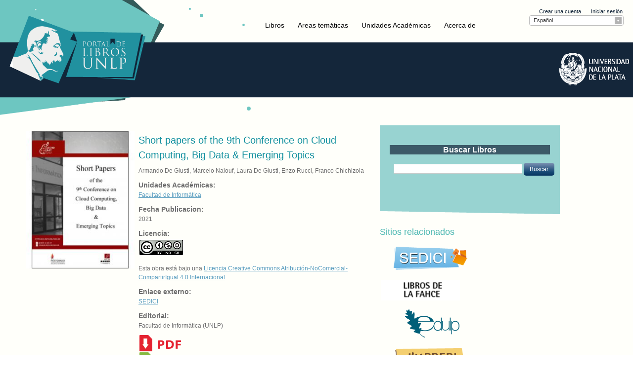

--- FILE ---
content_type: text/html; charset=utf-8
request_url: https://www.libros.unlp.edu.ar/index.php/unlp/catalog/book/1708
body_size: 8120
content:
<link rel="stylesheet" href="//code.jquery.com/ui/1.11.4/themes/smoothness/jquery-ui.css">


<script type="text/javascript" src="https://ajax.googleapis.com/ajax/libs/jquery/1.11.1/jquery.min.js"></script>



<!DOCTYPE html>
<html lang="es-ES" xml:lang="es-ES">
<head>
	<meta http-equiv="Content-Type" content="text/html; charset=utf-8" />
	<title>Short papers of the 9th Conference on Cloud Computing, Big Data & Emerging Topics</title>
	<meta name="description" content="" />
	<meta name="keywords" content="libros digitales, libros electrónicos, unlp digital, sedici libros" />
	<meta name="generator" content="##common.openMonographPress## 1.1.1.1" />
	
	
	<!-- Base Jquery -->
			<script src="https://www.libros.unlp.edu.ar/lib/pkp/js/lib/jquery/jquery.min.js"></script>
		<script src="https://www.libros.unlp.edu.ar/lib/pkp/js/lib/jquery/plugins/jqueryUi.min.js"></script>
	
	<!-- UI elements (menus, forms, etc) -->
	<script src="https://www.libros.unlp.edu.ar/lib/pkp/js/lib/superfish/hoverIntent.js"></script>
	<script src="https://www.libros.unlp.edu.ar/lib/pkp/js/lib/superfish/superfish.js"></script>

		<script src="https://www.libros.unlp.edu.ar/lib/pkp/js/lib/jquery/plugins/validate/jquery.validate.min.js"></script>

			<script src="https://www.libros.unlp.edu.ar/lib/pkp/js/lib/jquery/plugins/validate/localization/messages_es.js"></script>
			<script src="https://www.libros.unlp.edu.ar/lib/pkp/js/lib/plupload/plupload.full.js"></script>
	<script src="https://www.libros.unlp.edu.ar/lib/pkp/js/lib/plupload/jquery.ui.plupload/jquery.ui.plupload.js"></script>

					<script src="https://www.libros.unlp.edu.ar/lib/pkp/js/lib/plupload/i18n/es.js"></script>
	
						<link rel="stylesheet" href="https://www.libros.unlp.edu.ar/styles/lib.css" type="text/css" />
					<link rel="stylesheet" href="https://www.libros.unlp.edu.ar/index.php/unlp/$$$call$$$/page/page/css" type="text/css" />
								<link rel="stylesheet" href="https://www.libros.unlp.edu.ar/index.php/unlp/$$$call$$$/page/page/css?name=defaultthemeplugin" type="text/css" />
			
	<!-- Constants for JavaScript -->
	
<script>
	jQuery.pkp = jQuery.pkp || { };
	jQuery.pkp.cons = { };
		jQuery.pkp.cons.REALLY_BIG_NUMBER = 10000;
		jQuery.pkp.cons.UPLOAD_MAX_FILESIZE = '300M';
		jQuery.pkp.cons.WORKFLOW_STAGE_ID_PUBLISHED = 0;
		jQuery.pkp.cons.WORKFLOW_STAGE_ID_SUBMISSION = 1;
		jQuery.pkp.cons.WORKFLOW_STAGE_ID_INTERNAL_REVIEW = 2;
		jQuery.pkp.cons.WORKFLOW_STAGE_ID_EXTERNAL_REVIEW = 3;
		jQuery.pkp.cons.WORKFLOW_STAGE_ID_EDITING = 4;
		jQuery.pkp.cons.WORKFLOW_STAGE_ID_PRODUCTION = 5;
		jQuery.pkp.cons.LISTBUILDER_SOURCE_TYPE_TEXT = 0;
		jQuery.pkp.cons.LISTBUILDER_SOURCE_TYPE_SELECT = 1;
		jQuery.pkp.cons.LISTBUILDER_OPTGROUP_LABEL = 'optGroupLabel';
		jQuery.pkp.cons.ORDER_CATEGORY_GRID_CATEGORIES_ONLY = 1;
		jQuery.pkp.cons.ORDER_CATEGORY_GRID_CATEGORIES_ROWS_ONLY = 2;
		jQuery.pkp.cons.ORDER_CATEGORY_GRID_CATEGORIES_AND_ROWS = 3;
	</script>
	<!-- Default global locale keys for JavaScript -->
	
<script>
	jQuery.pkp = jQuery.pkp || { };
	jQuery.pkp.locale = { };
			
				jQuery.pkp.locale.form_dataHasChanged = '##form.dataHasChanged##';
			
				jQuery.pkp.locale.common_close = 'Cerrar';
	</script>
	<!-- Compiled scripts -->
			
<script src="https://www.libros.unlp.edu.ar/lib/pkp/js/lib/jquery/plugins/jquery.form.js"></script>
<script src="https://www.libros.unlp.edu.ar/lib/pkp/js/lib/jquery/plugins/jquery.tag-it.js"></script>
<script src="https://www.libros.unlp.edu.ar/lib/pkp/js/lib/jquery/plugins/jquery.pnotify.js"></script>
<script src="https://www.libros.unlp.edu.ar/lib/pkp/js/lib/jquery/plugins/jquery.roundabout.min.js"></script>
<script src="https://www.libros.unlp.edu.ar/lib/pkp/js/lib/jquery/plugins/jquery.sortElements.js"></script>
<script src="https://www.libros.unlp.edu.ar/lib/pkp/js/lib/jquery/plugins/jquery.imgpreview.js"></script>
<script src="https://www.libros.unlp.edu.ar/lib/pkp/js/lib/jquery/plugins/jquery.cookie.js"></script>
<script src="https://www.libros.unlp.edu.ar/lib/pkp/js/lib/jquery/plugins/jquery.equalizer.js"></script>
<script src="https://www.libros.unlp.edu.ar/lib/pkp/js/lib/jquery/plugins/jquery.jlabel-1.3.min.js"></script>
<script src="https://www.libros.unlp.edu.ar/lib/pkp/js/lib/jquery/plugins/jquery.selectBox.min.js"></script>
<script src="https://www.libros.unlp.edu.ar/lib/pkp/js/lib/jquery/plugins/jquery.scrollabletab.js"></script>

<script src="https://www.libros.unlp.edu.ar/lib/pkp/js/lib/json/json2.js"></script>

<script src="https://www.libros.unlp.edu.ar/lib/pkp/js/functions/general.js"></script>

<script src="https://www.libros.unlp.edu.ar/lib/pkp/js/classes/Helper.js"></script>
<script src="https://www.libros.unlp.edu.ar/lib/pkp/js/classes/ObjectProxy.js"></script>
<script src="https://www.libros.unlp.edu.ar/lib/pkp/js/classes/Handler.js"></script>
<script src="https://www.libros.unlp.edu.ar/lib/pkp/js/classes/linkAction/LinkActionRequest.js"></script>
<script src="https://www.libros.unlp.edu.ar/lib/pkp/js/classes/linkAction/RedirectRequest.js"></script>
<script src="https://www.libros.unlp.edu.ar/lib/pkp/js/classes/linkAction/OpenWindowRequest.js"></script>
<script src="https://www.libros.unlp.edu.ar/lib/pkp/js/classes/linkAction/PostAndRedirectRequest.js"></script>
<script src="https://www.libros.unlp.edu.ar/lib/pkp/js/classes/linkAction/NullAction.js"></script>
<script src="https://www.libros.unlp.edu.ar/lib/pkp/js/classes/linkAction/EventAction.js"></script>
<script src="https://www.libros.unlp.edu.ar/lib/pkp/js/classes/linkAction/AjaxRequest.js"></script>
<script src="https://www.libros.unlp.edu.ar/lib/pkp/js/classes/linkAction/ModalRequest.js"></script>
<script src="https://www.libros.unlp.edu.ar/lib/pkp/js/classes/notification/NotificationHelper.js"></script>
<script src="https://www.libros.unlp.edu.ar/lib/pkp/js/classes/features/Feature.js"></script>
<script src="https://www.libros.unlp.edu.ar/lib/pkp/js/classes/features/OrderItemsFeature.js"></script>
<script src="https://www.libros.unlp.edu.ar/lib/pkp/js/classes/features/OrderGridItemsFeature.js"></script>
<script src="https://www.libros.unlp.edu.ar/lib/pkp/js/classes/features/OrderCategoryGridItemsFeature.js"></script>
<script src="https://www.libros.unlp.edu.ar/lib/pkp/js/classes/features/OrderListbuilderItemsFeature.js"></script>
<script src="https://www.libros.unlp.edu.ar/lib/pkp/js/classes/features/OrderMultipleListsItemsFeature.js"></script>
<script src="https://www.libros.unlp.edu.ar/lib/pkp/js/classes/features/GridCategoryAccordionFeature.js"></script>
<script src="https://www.libros.unlp.edu.ar/lib/pkp/js/classes/features/PagingFeature.js"></script>

<script src="https://www.libros.unlp.edu.ar/lib/pkp/js/controllers/SiteHandler.js"></script>
<script src="https://www.libros.unlp.edu.ar/lib/pkp/js/controllers/UrlInDivHandler.js"></script>
<script src="https://www.libros.unlp.edu.ar/lib/pkp/js/controllers/ExtrasOnDemandHandler.js"></script>
<script src="https://www.libros.unlp.edu.ar/lib/pkp/js/controllers/PageHandler.js"></script>
<script src="https://www.libros.unlp.edu.ar/lib/pkp/js/controllers/TabHandler.js"></script>
<script src="https://www.libros.unlp.edu.ar/lib/pkp/js/controllers/UploaderHandler.js"></script>
<script src="https://www.libros.unlp.edu.ar/lib/pkp/js/controllers/AutocompleteHandler.js"></script>
<script src="https://www.libros.unlp.edu.ar/lib/pkp/js/controllers/RangeSliderHandler.js"></script>
<script src="https://www.libros.unlp.edu.ar/lib/pkp/js/controllers/NotificationHandler.js"></script>
<script src="https://www.libros.unlp.edu.ar/lib/pkp/js/controllers/form/FormHandler.js"></script>
<script src="https://www.libros.unlp.edu.ar/lib/pkp/js/controllers/form/DropdownHandler.js"></script>
<script src="https://www.libros.unlp.edu.ar/lib/pkp/js/controllers/form/AjaxFormHandler.js"></script>
<script src="https://www.libros.unlp.edu.ar/lib/pkp/js/controllers/form/ClientFormHandler.js"></script>
<script src="https://www.libros.unlp.edu.ar/lib/pkp/js/controllers/form/ToggleFormHandler.js"></script>
<script src="https://www.libros.unlp.edu.ar/lib/pkp/js/controllers/form/FileUploadFormHandler.js"></script>
<script src="https://www.libros.unlp.edu.ar/lib/pkp/js/controllers/form/MultilingualInputHandler.js"></script>
<script src="https://www.libros.unlp.edu.ar/lib/pkp/js/controllers/form/reviewer/ReviewerReviewStep3FormHandler.js"></script>
<script src="https://www.libros.unlp.edu.ar/lib/pkp/js/controllers/grid/GridHandler.js"></script>
<script src="https://www.libros.unlp.edu.ar/lib/pkp/js/controllers/grid/CategoryGridHandler.js"></script>
<script src="https://www.libros.unlp.edu.ar/lib/pkp/js/controllers/listbuilder/ListbuilderHandler.js"></script>
<script src="https://www.libros.unlp.edu.ar/lib/pkp/js/controllers/listbuilder/MultipleListsListbuilderHandler.js"></script>
<script src="https://www.libros.unlp.edu.ar/lib/pkp/js/controllers/modal/ModalHandler.js"></script>
<script src="https://www.libros.unlp.edu.ar/lib/pkp/js/controllers/modal/ConfirmationModalHandler.js"></script>
<script src="https://www.libros.unlp.edu.ar/lib/pkp/js/controllers/modal/RedirectConfirmationModalHandler.js"></script>
<script src="https://www.libros.unlp.edu.ar/lib/pkp/js/controllers/modal/RemoteActionConfirmationModalHandler.js"></script>
<script src="https://www.libros.unlp.edu.ar/lib/pkp/js/controllers/modal/CallbackConfirmationModalHandler.js"></script>
<script src="https://www.libros.unlp.edu.ar/lib/pkp/js/controllers/modal/ButtonConfirmationModalHandler.js"></script>
<script src="https://www.libros.unlp.edu.ar/lib/pkp/js/controllers/modal/JsEventConfirmationModalHandler.js"></script>
<script src="https://www.libros.unlp.edu.ar/lib/pkp/js/controllers/modal/AjaxModalHandler.js"></script>
<script src="https://www.libros.unlp.edu.ar/lib/pkp/js/controllers/modal/AjaxLegacyPluginModalHandler.js"></script>
<script src="https://www.libros.unlp.edu.ar/lib/pkp/js/controllers/modal/WizardModalHandler.js"></script>
<script src="https://www.libros.unlp.edu.ar/lib/pkp/js/controllers/modals/editorDecision/form/EditorDecisionFormHandler.js"></script>
<script src="https://www.libros.unlp.edu.ar/lib/pkp/js/controllers/linkAction/LinkActionHandler.js"></script>
<script src="https://www.libros.unlp.edu.ar/lib/pkp/js/controllers/wizard/WizardHandler.js"></script>

<script src="https://www.libros.unlp.edu.ar/lib/pkp/js/controllers/wizard/fileUpload/FileUploadWizardHandler.js"></script>
<script src="https://www.libros.unlp.edu.ar/lib/pkp/js/controllers/wizard/fileUpload/form/FileUploadFormHandler.js"></script>
<script src="https://www.libros.unlp.edu.ar/lib/pkp/js/controllers/wizard/fileUpload/form/RevisionConfirmationHandler.js"></script>
<script src="https://www.libros.unlp.edu.ar/lib/pkp/js/controllers/tab/settings/form/FileViewFormHandler.js"></script>
<script src="https://www.libros.unlp.edu.ar/lib/pkp/js/controllers/tab/settings/announcements/form/AnnouncementSettingsFormHandler.js"></script>
<script src="https://www.libros.unlp.edu.ar/lib/pkp/js/controllers/tab/settings/paymentMethod/PaymentMethodHandler.js"></script>
<script src="https://www.libros.unlp.edu.ar/lib/pkp/js/pages/header/ContextSwitcherFormHandler.js"></script>
<script src="https://www.libros.unlp.edu.ar/lib/pkp/js/pages/header/HeaderHandler.js"></script>
<script src="https://www.libros.unlp.edu.ar/lib/pkp/js/pages/admin/ContextsHandler.js"></script>
<script src="https://www.libros.unlp.edu.ar/lib/pkp/js/pages/submission/SubmissionTabHandler.js"></script>
<script src="https://www.libros.unlp.edu.ar/lib/pkp/js/controllers/grid/settings/user/form/UserFormHandler.js"></script>
<script src="https://www.libros.unlp.edu.ar/lib/pkp/js/controllers/grid/settings/roles/form/UserGroupFormHandler.js"></script>
<script src="https://www.libros.unlp.edu.ar/lib/pkp/js/controllers/grid/files/signoff/form/AddAuditorFormHandler.js"></script>
<script src="https://www.libros.unlp.edu.ar/lib/pkp/js/controllers/tab/settings/siteAccessOptions/form/SiteAccessOptionsFormHandler.js"></script>
<script src="https://www.libros.unlp.edu.ar/lib/pkp/js/controllers/tab/settings/managementSettings/UsersAndRolesTabHandler.js"></script>
<script src="https://www.libros.unlp.edu.ar/lib/pkp/js/controllers/dashboard/form/DashboardTaskFormHandler.js"></script>
<script src="https://www.libros.unlp.edu.ar/lib/pkp/js/controllers/informationCenter/NotesHandler.js"></script>
<script src="https://www.libros.unlp.edu.ar/lib/pkp/js/controllers/informationCenter/SignoffNotesHandler.js"></script>
<script src="https://www.libros.unlp.edu.ar/lib/pkp/js/controllers/statistics/ReportGeneratorFormHandler.js"></script>
<script src="https://www.libros.unlp.edu.ar/lib/pkp/js/pages/submission/SubmissionStep2FormHandler.js"></script>
<script src="https://www.libros.unlp.edu.ar/lib/pkp/js/pages/submission/SubmissionStep3FormHandler.js"></script>
<script src="https://www.libros.unlp.edu.ar/lib/pkp/js/pages/workflow/WorkflowHandler.js"></script>
<script src="https://www.libros.unlp.edu.ar/lib/pkp/js/pages/workflow/SubmissionHeaderHandler.js"></script>
<script src="https://www.libros.unlp.edu.ar/lib/pkp/js/pages/workflow/EditorDecisionsHandler.js"></script>
<script src="https://www.libros.unlp.edu.ar/lib/pkp/js/pages/workflow/ProductionHandler.js"></script>
<script src="https://www.libros.unlp.edu.ar/lib/pkp/js/controllers/grid/users/reviewer/AdvancedReviewerSearchHandler.js"></script>
<script src="https://www.libros.unlp.edu.ar/lib/pkp/js/controllers/grid/users/reviewer/form/LimitFilesFormHandler.js"></script>
<script src="https://www.libros.unlp.edu.ar/lib/pkp/js/controllers/grid/users/reviewer/form/AddReviewerFormHandler.js"></script>
<script src="https://www.libros.unlp.edu.ar/lib/pkp/js/controllers/grid/users/reviewer/form/ReviewerFormFooterHandler.js"></script>
<script src="https://www.libros.unlp.edu.ar/lib/pkp/js/controllers/grid/users/reviewer/form/AdvancedSearchReviewerFilterFormHandler.js"></script>
<script src="https://www.libros.unlp.edu.ar/lib/pkp/js/controllers/grid/users/stageParticipant/form/StageParticipantNotifyHandler.js"></script>
<script src="https://www.libros.unlp.edu.ar/lib/pkp/js/controllers/grid/users/stageParticipant/form/AddParticipantFormHandler.js"></script>
<script src="https://www.libros.unlp.edu.ar/lib/pkp/js/pages/reviewer/ReviewerTabHandler.js"></script>
<script src="https://www.libros.unlp.edu.ar/lib/pkp/js/pages/authorDashboard/PKPAuthorDashboardHandler.js"></script>
<script src="https://www.libros.unlp.edu.ar/lib/pkp/js/pages/authorDashboard/SubmissionEmailHandler.js"></script>
<script src="https://www.libros.unlp.edu.ar/js/controllers/grid/content/spotlights/form/SpotlightFormHandler.js"></script>
<script src="https://www.libros.unlp.edu.ar/js/controllers/modals/editorDecision/ApproveProofsHandler.js"></script>
<script src="https://www.libros.unlp.edu.ar/js/controllers/modals/catalogEntry/form/RepresentativeFormHandler.js"></script>
<script src="https://www.libros.unlp.edu.ar/js/controllers/modals/catalogEntry/form/PublicationFormatMetadataFormHandler.js"></script>
<script src="https://www.libros.unlp.edu.ar/js/controllers/modals/submissionMetadata/MonographlessCatalogEntryHandler.js"></script>
<script src="https://www.libros.unlp.edu.ar/js/controllers/modals/expeditedSubmission/form/ExpeditedSubmissionMetadataFormHandler.js"></script>
<script src="https://www.libros.unlp.edu.ar/js/controllers/grid/files/proof/form/ApprovedProofFormHandler.js"></script>
<script src="https://www.libros.unlp.edu.ar/js/controllers/tab/catalogEntry/CatalogEntryTabHandler.js"></script>
<script src="https://www.libros.unlp.edu.ar/js/controllers/tab/publicationFormat/PublicationFormatsTabHandler.js"></script>
<script src="https://www.libros.unlp.edu.ar/js/controllers/catalog/form/CatalogMetadataFormHandler.js"></script>
<script src="https://www.libros.unlp.edu.ar/js/controllers/monographList/MonographListHandler.js"></script>
<script src="https://www.libros.unlp.edu.ar/js/pages/catalog/CarouselHandler.js"></script>
<script src="https://www.libros.unlp.edu.ar/js/pages/catalog/MonographPublicListHandler.js"></script>
<script src="https://www.libros.unlp.edu.ar/js/pages/manageCatalog/ManageCatalogHeaderHandler.js"></script>
<script src="https://www.libros.unlp.edu.ar/js/pages/manageCatalog/ManageCatalogModalHandler.js"></script>
<script src="https://www.libros.unlp.edu.ar/js/pages/manageCatalog/ManageCatalogSearchFormHandler.js"></script>
<script src="https://www.libros.unlp.edu.ar/js/pages/manageCatalog/MonographManagementListHandler.js"></script>
<script src="https://www.libros.unlp.edu.ar/js/pages/manageCatalog/MonographHandler.js"></script>
<script src="https://www.libros.unlp.edu.ar/js/pages/authorDashboard/AuthorDashboardHandler.js"></script>

<script src="https://www.libros.unlp.edu.ar/lib/pkp/js/lib/jquery/plugins/jquery.pkp.js"></script>	
	

		<link rel="stylesheet" type="text/css" media="all" href="https://www.libros.unlp.edu.ar/lib/pkp/styles/lib/selectBox/jquery.selectBox.css" />


	

		<script type="text/javascript" src="https://www.libros.unlp.edu.ar/lib/pkp/lib/tinymce/jscripts/tiny_mce/tiny_mce_gzip.js"></script>
		<script type="text/javascript">
			<!--
			tinyMCE_GZ.init({
				relative_urls: "false",
				plugins: "paste,jbimages,fullscreen",
				themes: "advanced",
				languages: "el,es,fr,pt,de,en",
				disk_cache: true
			});
			// -->
		</script>
		<script type="text/javascript">
			<!--
			tinyMCE.init({
				width: "100%",
				entity_encoding: "raw",
				plugins: "paste,jbimages,fullscreen",
				mode: "specific_textareas",
				editor_selector: "richContent",
				language: "es",
				relative_urls: false,
				forced_root_block: "p",
				paste_auto_cleanup_on_paste: true,
				apply_source_formatting: false,
				theme : "advanced",
				theme_advanced_buttons1: "cut,copy,paste,|,bold,italic,underline,bullist,numlist,|,link,unlink,help,code,fullscreen,jbimages",
				theme_advanced_buttons2: "",
				theme_advanced_buttons3: "",
				init_instance_callback: $.pkp.controllers.SiteHandler.prototype.triggerTinyMCEInitialized,
				setup: $.pkp.controllers.SiteHandler.prototype.triggerTinyMCESetup
			});
			// -->
		</script>
</head><body>
    <script type="text/javascript">
            // Initialise JS handler.
            $(function () {
                    $('body').pkpHandler(
                            '$.pkp.controllers.SiteHandler',
        {
                                                    toggleHelpUrl: 'https://www.libros.unlp.edu.ar/index.php/unlp/user/toggleHelp',
                                                toggleHelpOnText: '##help.toggleInlineHelpOn##',
                                                toggleHelpOffText: '##help.toggleInlineHelpOff##',
        
fetchNotificationUrl: 'https://www.libros.unlp.edu.ar/index.php/unlp/notification/fetchNotification',
hasSystemNotifications: ''
        });
        });
    </script>
    <script type="text/javascript" src="https://www.libros.unlp.edu.ar/UNLP/js/jquery.bxslider.min.js"></script>
<script type="text/javascript" src="https://www.libros.unlp.edu.ar/UNLP/js/menu.js"></script>
<link rel="stylesheet" type="text/css" href="https://www.libros.unlp.edu.ar/UNLP/styles/jquery.bxslider.css" />
<link rel="stylesheet" href="https://www.libros.unlp.edu.ar/UNLP/styles/estilosUNLP.css" type="text/css"/>



<script>

  (function(i,s,o,g,r,a,m){i['GoogleAnalyticsObject']=r;i[r]=i[r]||function(){
  (i[r].q=i[r].q||[]).push(arguments)},i[r].l=1*new Date();a=s.createElement(o),
  m=s.getElementsByTagName(o)[0];a.async=1;a.src=g;m.parentNode.insertBefore(a,m)
  })(window,document,'script','//www.google-analytics.com/analytics.js','ga');

  ga('create', 'UA-15165518-48', 'auto');
  ga('send', 'pageview');

</script>   
   <div class="pkp_structure_page">
             
                


<div class="pkp_structure_head" id="headerContainer">
    <div class="pkp_structure_head_siteNav">
	<ul class="pkp_helpers_flatlist pkp_helpers_align_left">
					</ul>
	<ul class="pkp_helpers_flatlist pkp_helpers_align_right">
									<li><a href="https://www.libros.unlp.edu.ar/index.php/unlp/user/register">Crear una cuenta</a></li>
						<li><a href="https://www.libros.unlp.edu.ar/index.php/unlp/login">Iniciar sesión</a></li>
		                <form class="pkp_form" action="#">
                    <p>
                        <select class="applyPlugin selectMenu" size="1" name="locale" onchange="location.href=('https://www.libros.unlp.edu.ar/index.php/unlp/user/setLocale/NEW_LOCALE?source=%2Findex.php%2Funlp%2Fcatalog%2Fbook%2F1708'.replace('NEW_LOCALE', this.options[this.selectedIndex].value))">
                            <option label="English" value="en_US">English</option>
<option label="Español" value="es_ES" selected="selected">Español</option>

                        </select>
                    </p>
                </form>
                
	</ul>
</div>
    
    <div class="parabanda">
        
        <a href="https://www.libros.unlp.edu.ar/index.php/index/index/index">
		
        <img src="/UNLP/images/marca_libros.png" width="292" height="145" /></a></div>

	<div class="contenedor_derecho">
		<div class="menu">
			<ul class="sf-menu">
                                                            <li><a href="https://www.libros.unlp.edu.ar/index.php/unlp/catalog">Libros</a></li>
                                <li><a href="https://www.libros.unlp.edu.ar/index.php/unlp/catalog/category">Areas temáticas</a></li>
                                <li><a href="https://www.libros.unlp.edu.ar/index.php/unlp/catalog/unidades">Unidades Académicas</a></li>
									<li><a href="#">Acerca de</a>
			<ul>
													<li><a href="https://www.libros.unlp.edu.ar/index.php/unlp/about/editorialTeam">Equipo editorial</a></li>
					
				<li><a href="https://www.libros.unlp.edu.ar/index.php/unlp/about/submissions">Propuestas</a></li>
							</ul>
		</li>
	
                                
		</ul>
	
	
		</div>
                                <div class="escudounlp"><a href='http://www.unlp.edu.ar/' target="_blank"><img src="/UNLP/images/escudo_unlp_nuevo.png" /></a></div>
	
	</div>
                               
</div>
                                               
              
              

		<div class="pkp_structure_body">
			<div class="pkp_structure_content">
								


				
<script>
	// Initialise JS handler.
	<!--
	$(function() {
		$('#sidebarContainer').pkpHandler(
			'$.pkp.controllers.UrlInDivHandler',
			{
				sourceUrl: 'https://www.libros.unlp.edu.ar/index.php/unlp/$$$call$$$/page/page/sidebar?params='
			}
		);
	});
	// -->
</script>

<div id="sidebarContainer">
<div class="loading_container">
	<div class="pkp_helpers_progressIndicator"></div>
	<span class="message">Cargando ...</span>
</div></div>


                                
                                
				<script type="text/javascript">
					// Attach the JS page handler to the main content wrapper.
					$(function() {
						$('div.pkp_structure_main').pkpHandler('$.pkp.controllers.PageHandler');
					});
				</script>

				<div class="pkp_structure_main">
										
<!--<div class="pkp_catalog_book">-->



    <script>

        /** twitter share **/
        !function (d, s, id) {
            var js, fjs = d.getElementsByTagName(s)[0], p = /^http:/.test(d.location) ? 'http' : 'https';
            if (!d.getElementById(id)) {
                js = d.createElement(s);
                js.id = id;
                js.src = p + '://platform.twitter.com/widgets.js';
                fjs.parentNode.insertBefore(js, fjs);
            }
        }(document, 'script', 'twitter-wjs');

        /** facebook share **/
        (function (d, s, id) {
            var js, fjs = d.getElementsByTagName(s)[0];
            if (d.getElementById(id))
                return;
            js = d.createElement(s);
            js.id = id;
            js.src = "//connect.facebook.net/en_US/sdk.js#xfbml=1&version=v2.3&appId=1439620293025690";
            fjs.parentNode.insertBefore(js, fjs);
        }(document, 'script', 'facebook-jssdk'));
        $(document).ready(function () {
            var share_fb = "#share_fb";
            var share_tw = "#share_tw";
            url = window.location.href;

            $('.share_bar').append(' <div class="external-share" style="display:inline-block;vertical-align:top"><div id="fb-root"></div><div id="share_fb"></div></div><div class="external-share"><div id="share_tw"></div></div>');
          
            $(share_tw).append('<a href="https://twitter.com/share" class="twitter-share-button" data-via="sedici_unlp" data-lang="es"   data-count="none">Twittear</a>');
            $(share_fb).append('<div class="fb-like" data-layout="button_count" data-href="' + url + '" data-width="25" data-action="like" data-show-faces="false" data-share="true"></div>');
        });



    </script>
<div class="col_principal">
    <div class="destacado">
        <div class="portada">
            
            <a title="Short papers of the 9th Conference on Cloud Computing, Big Data &amp; Emerging Topics" href="https://www.libros.unlp.edu.ar/index.php/unlp/$$$call$$$/submission/cover/cover?submissionId=1708">
                <img class="pkp_helpers_container_center" alt="Short papers of the 9th Conference on Cloud Computing, Big Data &amp; Emerging Topics" src="https://www.libros.unlp.edu.ar/index.php/unlp/$$$call$$$/submission/cover/catalog?submissionId=1708"  width='220' height="auto"/>
            </a>


        </div>
        <div class="detalle">
		   <div class="detalles_del_item">
			<h1> Short papers of the 9th Conference on Cloud Computing, Big Data &amp; Emerging Topics</h1>
			
                <ul>
                    <li>Armando De Giusti, Marcelo Naiouf, Laura De Giusti, Enzo Rucci, Franco Chichizola</li>

                    <li>
                                                    <div class="seriesLink"><strong>Unidades Académicas:</strong> <a href="https://www.libros.unlp.edu.ar/index.php/unlp/catalog/unidades/CI">Facultad de Informática</a></div>
                                                </li>
                    <li>
                                                

                    </li>
                    <li>
                            <strong>Fecha Publicacion:</strong>
                                                        2021
                          
                    </li>
                                                                 <li>
                                <strong>Licencia:</strong>
                                <a rel="license" href="http://creativecommons.org/licenses/by-nc-sa/4.0/"><img alt="Licencia Creative Commons" style="border-width:0" src="https://i.creativecommons.org/l/by-nc-sa/4.0/88x31.png" /></a><br />Esta obra está bajo una <a rel="license" href="http://creativecommons.org/licenses/by-nc-sa/4.0/">Licencia Creative Commons Atribución-NoComercial-CompartirIgual 4.0 Internacional</a>.
                         
                        </li>
                    
                                                                                                        <li>
                            <strong>Enlace externo:</strong>
                            <a href="http://sedici.unlp.edu.ar/handle/10915/121564" target="_blank"> SEDICI </a>
                        </li>
                        
                    <li>
                                                                                                                                                                                                                                                                                                                                                                                                                                                                                                                                                                                                                                                                                                                                                                                                                                                                                                                                                                                                                                                                                                                                                                                                                                                                    
                                                
                            
                                                              
                    </li>
                    <li>


                                                    <strong>Editorial:</strong>
                                                                                                                                                                                                                                                                                                                                                                                                                                                                                                                                                                                                                                                                                                                                                                                                                                                                                                          Facultad de Informática (UNLP)
                                                                                                                                                                                                                                                                                                                                                                                                                                                                                                                                                                                                                                                                                                                                  
                                            </li>
                    <li>
                       <!-- <div id="accordion">
-->


                        <div class="accordion">
                            <div class="accordion-section">






                                                                                                        <ul>
                                                                
                                                                         <a class="accordion-section-title" href="#accordion-1"><img src="/UNLP/images/desplegable_PDF.png"/></a>

                                    <div id="accordion-1" class="accordion-section-content">

                                                                            	<li>
		<!--<div class="publicationFormatName">Short papers of the 9th Conference on Cloud Computing, Big Data &amp; Emerging Topics</div>
-->		
  <div class="publicationFormatLink">
							
						<a href="https://www.libros.unlp.edu.ar/index.php/unlp/catalog/view/1708/1687/5495-1"><span title="PDF" class="sprite "></span>Short papers of the 9th Conference on Cloud Computing, Big Data &amp; Emerging Topics <!--<span title="Acceso abierto" class="sprite openaccess"></span>--></a>
		</div>
	</li>
                                                                        </div><!--end .accordion-section-content-->
                                    
                                
                                                                         <a class="accordion-section-title" href="#accordion-2"><img src="/UNLP/images/desplegable_EPUB.png"/></a>

                                    <div id="accordion-2" class="accordion-section-content">

                                                                            	<li>
		<!--<div class="publicationFormatName">Short papers of the 9th Conference on Cloud Computing, Big Data &amp; Emerging Topics</div>
-->		
  <div class="publicationFormatLink">
							
						<a href="https://www.libros.unlp.edu.ar/index.php/unlp/catalog/download/1708/3036/7544-1"><span title="EPUB" class="sprite "></span>Short papers of the 9th Conference on Cloud Computing, Big Data &amp; Emerging Topics <!--<span title="Acceso abierto" class="sprite openaccess"></span>--></a>
		</div>
	</li>
                                                                        </div><!--end .accordion-section-content-->
                                    
                                
                                                                         <a class="accordion-section-title" href="#accordion-3"><img src="/UNLP/images/desplegable_MOBI.png"/></a>

                                    <div id="accordion-3" class="accordion-section-content">

                                                                            	<li>
		<!--<div class="publicationFormatName">Short papers of the 9th Conference on Cloud Computing, Big Data &amp; Emerging Topics</div>
-->		
  <div class="publicationFormatLink">
							
						<a href="https://www.libros.unlp.edu.ar/index.php/unlp/catalog/download/1708/3037/7545-1"><span title="DEFAULT" class="sprite "></span>Short papers of the 9th Conference on Cloud Computing, Big Data &amp; Emerging Topics <!--<span title="Acceso abierto" class="sprite openaccess"></span>--></a>
		</div>
	</li>
                                                                        </div><!--end .accordion-section-content-->
                                    
                                                            </ul>
                                               <!-- </div>-->

                            </div><!--end .accordion-section-->
                        </div><!--end .accordion-->


                    </li>
                </ul>
            </div>
       </div>
        <div class="metadata simple-item-view-other subtype">
            <div class="share-bar" id='share-bar'>
                <div class="external-share" style="display:inline-block;vertical-align:top">
                    <div id="fb-root"></div><div id="share_fb"></div>
                </div>
                <div class="external-share"><div id="share_tw"></div></div>
            </div>
        </div>
        </div>
        <div class="resena">
            <h1>Sinopsis</h1>
                <p>Compilación de los short papers presentados en las 9nas Jornadas de Cloud Computing, Big Data &amp; Emerging Topics (JCC-BD&amp;ET2021), llevadas a cabo en modalidad virtual durante junio de 2021 y organizadas por el Instituto de Investigación en Informática LIDI (III-LIDI) y la Secretaría de Posgrado de la Facultad de Informática de la UNLP, en colaboración con universidades de Argentina y del exterior.</p><p> </p>
        </div>
                                    <div class="resena_autores">
                                <h1><strong>Información</strong></h1>
                                <ul>
                                                                                                                 <br/>
                                        <li>
                                                                                           <h1>Armando De Giusti</h1>
                                                                                            <p>Universidad Nacional de La Plata and CONICET, Argentina</p>                                        </li>
                                       
                                                                                                             <br/>
                                        <li>
                                                                                           <h1>Marcelo Naiouf</h1>
                                                                                            <p>Universidad Nacional de La Plata, Argentina</p>                                        </li>
                                       
                                                                                                             <br/>
                                        <li>
                                                                                           <h1>Laura De Giusti</h1>
                                                                                            <p>Universidad Nacional de La Plata and CIC, Argentina.</p>                                        </li>
                                       
                                                                                                             <br/>
                                        <li>
                                                                                           <h1>Enzo Rucci</h1>
                                                                                            <p>Universidad Nacional de La Plata and CIC, Argentina.</p>                                        </li>
                                       
                                                                                                             <br/>
                                        <li>
                                                                                           <h1>Franco Chichizola</h1>
                                                                                            <p>Universidad Nacional de La Plata, Argentina</p>                                        </li>
                                       
                                                                                                    
                            </ul>
                        </div>
                        																																																																																		
	<meta name="gs_meta_revision" content="1.1" />
	<meta name="citation_author" content="Armando De Giusti"/>
	<meta name="citation_author" content="Marcelo Naiouf"/>
	<meta name="citation_author" content="Laura De Giusti"/>
	<meta name="citation_author" content="Enzo Rucci"/>
	<meta name="citation_author" content="Franco Chichizola"/>
	<meta name="citation_title" content="Short papers of the 9th Conference on Cloud Computing, Big Data &amp; Emerging Topics"/>

			<meta name="citation_publication_date" content="2021/11/19"/>
		<meta name="citation_publisher" content=""/>

						
	
	<meta name="citation_pdf_url" content="https://www.libros.unlp.edu.ar/index.php/unlp/catalog/download/1708/1687/5495-1"/>

	                        <link rel="schema.DC" href="http://purl.org/dc/elements/1.1/" />

	<meta name="DC.Coverage" xml:lang="en" content=""/>
	<meta name="DC.Coverage" xml:lang="es" content=""/>
	<meta name="DC.Coverage.spatial" xml:lang="en" content=""/>
	<meta name="DC.Coverage.spatial" xml:lang="es" content=""/>
	<meta name="DC.Coverage.temporal" xml:lang="en" content=""/>
	<meta name="DC.Coverage.temporal" xml:lang="es" content="2021"/>
	<meta name="DC.Creator.PersonalName" content="Armando De Giusti"/>
	<meta name="DC.Creator.PersonalName" content="Marcelo Naiouf"/>
	<meta name="DC.Creator.PersonalName" content="Laura De Giusti"/>
	<meta name="DC.Creator.PersonalName" content="Enzo Rucci"/>
	<meta name="DC.Creator.PersonalName" content="Franco Chichizola"/>
	<meta name="DC.Date.created" scheme="ISO8601" content="2021-11-19"/>
	<meta name="DC.Date.dateSubmitted" scheme="ISO8601" content="2021-11-19"/>
	<meta name="DC.Date.modified" scheme="ISO8601" content="2021-11-19"/>
	<meta name="DC.Description" xml:lang="en" content=""/>
	<meta name="DC.Description" xml:lang="es" content="   Compilación de los short papers presentados en las 9nas Jornadas de Cloud Computing, Big Data &amp;amp; Emerging Topics (JCC-BD&amp;amp;ET2021), llevadas a cabo en modalidad virtual durante junio de 2021 y organizadas por el Instituto de Investigación en Informática LIDI (III-LIDI) y la Secretaría de Posgrado de la Facultad de Informática de la UNLP, en colaboración con universidades de Argentina y del exterior.      "/>
	<meta name="DC.Identifier" content="1708"/>
	<meta name="DC.Identifier.URI" content="https://www.libros.unlp.edu.ar/index.php/unlp/catalog/book/1708"/>
	<meta name="DC.Language" scheme="ISO639-1" content="es"/>
	<meta name="DC.Source" content="Portal de Libros de la Universidad Nacional de La Plata"/>
	<meta name="DC.Source.URI" content="https://www.libros.unlp.edu.ar/index.php/unlp"/>
	<meta name="DC.Title" content="Short papers of the 9th Conference on Cloud Computing, Big Data &amp; Emerging Topics"/>
			<meta name="DC.Title.Alternative" xml:lang="en" content=""/>
			<meta name="DC.Type" content="Text.Book"/>                    </div>
                    <div class="col_secundaria">
                        <div class="busqueda">
                            <div class="titulo">Buscar Libros</div>
                            <div class="subtitulo"></div>
                            <div class="barra_">
                                <script type="text/javascript">
    $(function () {
            $('#topSearchFormField').jLabel();
    });
</script>

<div class="pkp_structure_search pkp_helpers_align_right">
    <form id="topSearchForm" action="https://www.libros.unlp.edu.ar/index.php/unlp/catalog/results" method="post">
        <fieldset>
            <!--<select name ="radiobutton" id="radiobutton">
                <option value="todo" selected="selected">Todo</option>
                <option  value="title" >T&iacute;tulo</option>
                <option  value="authors" >Autor</option>
                <option  value="capitulo">Cap&iacute;tulo</option>
                <option  value="subject">Palabras clave</option>
                <option  value="abstract">Resumen</option>
            </select>	
-->
            <input id="topSearchFormField" name="query" value="" type="text" />
            <button class="go">Buscar</button>
        </fieldset>
    </form>
</div>                                <!--<div class="barrita"></div>
                                    <div class="lupita"></div>
                                -->
                            </div>
                        </div>
                        <div class="relacionados">
                            <h1>Sitios relacionados</h1>
                            <div class="links_relacionados">
                        <a href="http://sedici.unlp.edu.ar/" target="_blank"><img src="/UNLP/images/link_relacionado_01_200.png" width="200" height="70" /></a>
                        <a href="http://libros.fahce.unlp.edu.ar/" target="_blank" title="Portal de Libros de la FaHCE"><img src="/UNLP/images/librosfahce.png" width="160" height="" alt="Portal de Libros de la FaHCE" title="Portal de Libros de la FaHCE"/></a>
                        <a href="http://www.editorial.unlp.edu.ar/" target="_blank"><img src="/UNLP/images/link_relacionado_05_200.png" width="200" height="76" /></a>
                        <a href="http://prebi.unlp.edu.ar/" target="_blank"><img src="/UNLP/images/link_relacionado_03_200.png" width="200" height="61" /></a>
</div>
                        </div>

                    </div>
                    <!--</div>--><!-- pkp_catalog_book -->

    <script>
        $(document).ready(function() {
            function close_accordion_section() {
                $('.accordion .accordion-section-title').removeClass('active');
                $('.accordion .accordion-section-content').slideUp(300).removeClass('open');
            }

            $('.accordion-section-title').click(function(e) {
                // Grab current anchor value
                var currentAttrValue = $(this).attr('href');

                if($(e.target).is('.active')) {
                    close_accordion_section();
                }else {
                    close_accordion_section();
                    // Add active class to section title
                    $(this).addClass('active');
                    // Open up the hidden content panel
                    $('.accordion ' + currentAttrValue).slideDown(300).addClass('open');
                }

                e.preventDefault();
            });
            close_accordion_section();
        });
    </script>

                    
</div><!-- pkp_structure_main -->
</div><!-- pkp_structure_content -->
</div><!-- pkp_structure_body -->

<div class="pkp_structure_foot">
<div class="col1">
    <img src="/UNLP/images/marca_footer.png" width="93" height="70" />
</div>
<div class="col2y3">
    <div class="col2">
        <ul><strong>Mapa del sitio</strong>
            <li> <a href="https://www.libros.unlp.edu.ar/index.php/index/index/index">Inicio</a></li>
            <li> <a href="https://www.libros.unlp.edu.ar/index.php/unlp/catalog">Libros</a> </li>
            <li><a href="https://www.libros.unlp.edu.ar/index.php/unlp/catalog/category"> Areas temáticas </a> </li>
            <li><a href="https://www.libros.unlp.edu.ar/index.php/unlp/catalog/unidades">Unidades </a></li>

        </ul>
    </div>
    <div class="col3">

        <div class="cc">
            <a rel="license" href="http://creativecommons.org/licenses/by-sa/4.0/"><img alt="Licencia Creative Commons" style="border-width:0" src="https://i.creativecommons.org/l/by-sa/4.0/88x31.png" /></a><p><br />Esta obra está bajo una <a rel="license" href="http://creativecommons.org/licenses/by-sa/4.0/">Licencia Creative Commons Atribución-CompartirIgual 4.0 Internacional</p></a>.
            
            
            
            
            <!--<a href='http://www.creativecommons.org.ar/licencias' target="_blank"><img style="float:left; display:block;" src="/UNLP/images/creative_commons.png" /></a> <p>Licencia Creative Commons. Se permite el uso comercial de la obra y de las posibles obras derivadas, la distribución de las cuales se debe hacer con una licencia igual a la que regula la obra original.</p>--></div>
    </div>
    <div class="col4">

        <div class="ubicacion"></div>
        <img style="float:left; margin-left:30px;" src="/UNLP/images/ubicacion.png" />
        <div class="ubicacion"><strong>Ubicación</strong> 49 y 115 s/n
            <!--  <p> 49 y 115 s/n <br />
             </p> -->
            <div class="pkp_structure_content">
                <a href="https://www.libros.unlp.edu.ar/index.php/unlp/about/aboutThisPublishingSystem"><img class="pkp_helpers_align_right" alt="Open Monograph Press" src="https://www.libros.unlp.edu.ar/templates/images/omp_brand.png"/></a>
                <a href="http://pkp.sfu.ca/omp"><img class="pkp_helpers_align_right pkp_helpers_clear" alt="Public Knowledge Project" src="https://www.libros.unlp.edu.ar/lib/pkp/templates/images/pkp_brand.png"/></a>
            </div><

        </div>

    </div>
</div><div class="pkp_structure_subfoot">
		<!-- pkp_structure_content -->
	
</div><!-- pkp_structure_subfoot -->

</div><!-- pkp_structure_foot -->

</div><!-- pkp_structure_page -->


</body>
</html>

--- FILE ---
content_type: text/html; charset=UTF-8
request_url: https://www.libros.unlp.edu.ar/index.php/unlp/$$$call$$$/page/page/sidebar?params=&_=1769516028478
body_size: 111
content:
{"status":true,"content":"\n\n\t\t<div class=\"pkp_structure_nosidebar\">\n\t<\/div>\n\n","elementId":"0"}

--- FILE ---
content_type: text/css;charset=UTF-8
request_url: https://www.libros.unlp.edu.ar/index.php/unlp/$$$call$$$/page/page/css
body_size: 10060
content:
.sf-menu {
  margin:0;
  padding:0;
  list-style:none;
  line-height:100%;
}
.sf-menu * {
  margin:0;
  padding:0;
  list-style:none;
}
.sf-menu ul {
  position:absolute;
  top:-999em;
  width:10em;
}
.sf-menu ul li { width:100%; }
.sf-menu li:hover { visibility:inherit; }
.sf-menu li {
  float:left;
  position:relative;
}
.sf-menu a {
  display:block;
  position:relative;
}
.sf-menu li:hover ul, .sf-menu li.sfHover ul {
  left:0;
  top:2.5em;
  z-index:99;
}
ul.sf-menu li:hover li ul, ul.sf-menu li.sfHover li ul { top:-999em; }
ul.sf-menu li li:hover ul, ul.sf-menu li li.sfHover ul {
  left:10em;
  top:0;
}
ul.sf-menu li li:hover li ul, ul.sf-menu li li.sfHover li ul { top:-999em; }
ul.sf-menu li li li:hover ul, ul.sf-menu li li li.sfHover ul {
  left:10em;
  top:0;
}
.ui-pnotify {
  top:18px;
  right:18px;
  position:absolute;
  height:auto;
  z-index:9999;
}
html > body .ui-pnotify { position:fixed; }
.ui-pnotify .ui-pnotify-shadow {
  margin:0;
  position:absolute;
  top:2px;
  left:2px;
  bottom:-3px;
  right:-3px;
  z-index:-1;
}
.ui-pnotify-container {
  background-position:0 0;
  padding:8px;
  height:100%;
}
.ui-pnotify-closer {
  float:right;
  margin-left:2px;
}
.ui-pnotify-title {
  display:block;
  font-size:1.0em;
  font-weight:bold;
  margin-bottom:4px;
}
.ui-pnotify-text {
  font-size:.8em;
  display:block;
}
.ui-pnotify-icon {
  display:block;
  float:left;
  margin-right:2px;
  background-repeat:no-repeat !important;
  padding-right:16px;
  height:18px;
}
.ui-pnotify-icon span {
  display:block;
  float:left;
  margin-right:2px;
}
.ui-pnotify-history-container {
  position:absolute;
  top:0;
  right:18px;
  width:70px;
  border-top:none;
  z-index:10000;
}
.ui-pnotify-history-container .ui-pnotify-history-header { padding:2px; }
.ui-pnotify-history-container .ui-pnotify-history-all {
  display:block;
  width:100%;
}
.ui-pnotify-history-container .ui-pnotify-history-last {
  display:block;
  width:100%;
}
.ui-pnotify-history-container .ui-pnotify-history-pulldown {
  display:block;
  margin:0 auto;
}
ul.tagit {
  padding:1px 5px;
  overflow:auto;
  margin-left:inherit;
  margin-right:inherit;
}
.hidden { display:none; }
ul.tagit li {
  display:block;
  float:left;
  margin:2px 5px 2px 0;
}
ul.tagit li.tagit-choice {
  padding:.2em 18px .2em .5em;
  position:relative;
  line-height:inherit;
}
ul.tagit li.tagit-new { padding:.25em 4px .25em 0; }
ul.tagit li.tagit-choice a.tagit-label {
  cursor:pointer;
  text-decoration:none;
}
ul.tagit li.tagit-choice .tagit-close {
  cursor:pointer;
  position:absolute;
  right:.1em;
  top:50%;
  margin-top:-8px;
}
ul.tagit li.tagit-choice .tagit-close .text-icon { display:none; }
.ui-autocomplete .ui-menu-item a { font-size:.6em; }
ul.tagit li.tagit-choice input {
  display:block;
  float:left;
  margin:2px 5px 2px 0;
}
ul.tagit input[type="text"] {
  -moz-box-sizing:border-box;
  -webkit-box-sizing:border-box;
  box-sizing:border-box;
  border:none;
  margin:0;
  padding:0;
  width:inherit;
  background-color:inherit;
  outline:none;
}
em { font-style:italic; }
strong {
  font-weight:bold;
  font-weight:bold;
}
* :focus { outline:0; }
.ui-widget, .ui-widget a, .ui-widget-content {
  font-family:inherit;
  font-size:inherit;
  color:inherit;
}
.pkp_helpers_invisible { visibility:hidden; }
.pkp_helpers_display_none { display:none !important; }
.pkp_helpers_clear { clear:both; }
.pkp_helpers_align_left { float:left; }
.pkp_helpers_align_right { float:right; }
.pkp_helpers_text_left { text-align:left; }
.pkp_helpers_text_right { text-align:right; }
.pkp_helpers_text_center { text-align:center; }
.pkp_helpers_text_justify { text-align:justify; }
.pkp_helpers_title_padding { padding:5px !important; }
.pkp_helpers_image_left {
  float:left;
  margin:4px 10px 4px 0;
}
.pkp_helpers_image_right {
  float:right;
  margin:4px 0 4px 10px;
}
.pkp_helpers_container_center { margin:0 auto; }
.pkp_helpers_debug, .pkp_helpers_debug div {
  border:1px dashed red;
  padding:2px;
}
.pkp_helpers_flatlist {
  margin:0;
  padding:0;
}
.pkp_helpers_flatlist li {
  float:left;
  position:relative;
}
.pkp_helpers_bulletlist li { list-style:disc; }
.pkp_helpers_icon_link_valign { line-height:24px; }
.pkp_helpers_moveicon { cursor:move; }
.pkp_helpers_full { width:100%; }
.pkp_helpers_half { width:48%; }
.pkp_helpers_third { width:31%; }
.pkp_helpers_quarter { width:23%; }
.pkp_helpers_threeQuarter { width:73%; }
.pkp_helpers_underline:after {
  border-bottom:2px solid white;
  content:" ";
  display:block;
}
.pkp_helpers_dotted_underline { border-bottom:1px dotted #999999; }
.pkp_help {
  color:#999999;
  font-weight:normal;
  font-size:80%;
  padding:10px;
  line-height:14px;
}
.pkp_help_title {
  text-transform:uppercase;
  font-family:"Courier New", Courier, mono;
}
.pkp_helpers_black_bg { background-color:black; }
div.pkp_helpers_progressIndicator {
  width:24px;
  height:24px;
  float:right;
  margin-right:5px;
  background-repeat:no-repeat;
  background:url(https://libros.unlp.edu.ar/lib/pkp/templates/images/throbber.gif) no-repeat;
  display:none;
}
li.show {
  list-style:disc;
  margin-left:1px;
}
div.plupload div.plupload_header { display:none; }
.plupload .plupload_filelist_header { display:none; }
.plupload_header_content {
  background-image:none;
  display:none;
}
.plupload_header_content_bw { background-image:none; }
.plupload_header_title { display:none; }
.plupload_scroll {
  max-height:25px;
  min-height:25px;
  _height:25px;
}
.plupload_hidden { display:none; }
.plupload_droptext { line-height:25px; }
.deprecated_throbber {
  display:none;
  background:url(../lib/pkp/templates/images/throbber.gif) no-repeat;
  width:25px;
  height:25px;
  margin-left:50%;
  margin-top:5%;
}
.deprecated_selectHeader { margin-top:10px; }
.sprite { line-height:24px; }
.sprite.pkp_common_disabled:before { cursor:default; }
.sprite:before {
  content:" ";
  display:inline-block;
  vertical-align:middle;
  width:24px;
  height:24px;
  background:url(https://libros.unlp.edu.ar/lib/pkp/templates/images/structure/sprites.png);
  background-repeat:no-repeat;
  cursor:pointer;
}
.sprite.notify:before {
  margin-right:4px;
  background-position:-24px 0;
}
.sprite.notify:hover:before { background-position:-24px -24px; }
.sprite.overdue {
  text-indent:-1500px;
  padding-left:5px;
}
.sprite.overdue:before {
  margin-right:4px;
  background-position:-48px 0;
}
.sprite.overdue:hover:before { background-position:-48px -24px; }
.sprite.settings:before { background-position:-408px 0; }
.sprite.settings:hover:before { background-position:-408px -24px; }
.sprite.upgrade:before { background-position:-168px 0; }
.sprite.upgrade:hover:before { background-position:-168px -24px; }
.sprite.information:before { background-position:-194px 0; }
.sprite.information:hover:before { background-position:-194px -24px; }
.sprite.more_info:before {
  margin-right:4px;
  background-position:-456px 0;
}
.sprite.more_info:hover:before { background-position:-456px -24px; }
.sprite.disable:before { background-position:-432px 0; }
.sprite.disable:hover:before { background-position:-432px -24px; }
.sprite.delete:before { background-position:-432px 0; }
.sprite.delete:hover:before { background-position:-432px -24px; }
.sprite.edit:before { background-position:-240px 0; }
.sprite.edit:hover:before { background-position:-240px -24px; }
.sprite.participants:before { background-position:-314px 0; }
.sprite.participants:hover:before { background-position:-314px -24px; }
.sprite.wrench:before { background-position:-338px 0; }
.sprite.wrench:hover:before { background-position:-338px -24px; }
.sprite.notes:before { background-position:-264px 0; }
.sprite.notes:hover:before { background-position:-264px -24px; }
.sprite.notes_new:before { background-position:-1224px 0; }
.sprite.notes_new:hover:before { background-position:-1224px -24px; }
.sprite.notes_none:before { background-position:-1200px 0; }
.sprite.notes_none:hover:before { background-position:-1200px -24px; }
.sprite.add:before {
  margin-right:4px;
  background-position:-504px 0;
}
.sprite.add:hover:before { background-position:-504px -24px; }
.sprite.add_user:before {
  margin-right:4px;
  background-position:-528px 0;
}
.sprite.add_user:hover:before { background-position:-528px -24px; }
.sprite.add_category:before {
  margin-right:4px;
  background-position:-552px 0;
}
.sprite.add_category:hover:before { background-position:-552px -24px; }
.sprite.add_item:before {
  margin-right:4px;
  background-position:-576px 0;
}
.sprite.add_item:hover:before { background-position:-576px -24px; }
.sprite.remove_item:before { background-position:-432px 0; }
.sprite.remove_item:hover:before { background-position:-432px -24px; }
.sprite.decline:before {
  margin-right:4px;
  background-position:-624px 0;
}
.sprite.decline:hover:before { background-position:-624px -24px; }
.sprite.advance:before {
  margin-right:4px;
  background-position:-648px 0;
}
.sprite.advance:hover:before { background-position:-648px -24px; }
.sprite.promote:before {
  margin-right:4px;
  background-position:-672px 0;
}
.sprite.promote:hover:before { background-position:-672px -24px; }
.sprite.revisions:before {
  margin-right:4px;
  background-position:-696px 0;
}
.sprite.revisions:hover:before { background-position:-696px -24px; }
.sprite.resubmit:before {
  margin-right:4px;
  background-position:-720px 0;
}
.sprite.resubmit:hover:before { background-position:-720px -24px; }
.sprite.add_item_small:before {
  height:14px;
  margin-right:4px;
  background-position:-744px -5px;
}
.sprite.add_item_small:hover:before { background-position:-744px -29px; }
.sprite.enroll_user:before {
  margin-right:4px;
  background-position:-768px 0;
}
.sprite.enroll_user:hover:before { background-position:-768px -24px; }
.sprite.user_search:before {
  margin-right:4px;
  background-position:-792px 0;
}
.sprite.user_search:hover:before { background-position:-792px -24px; }
.sprite.import:before {
  margin-right:4px;
  background-position:-816px 0;
}
.sprite.import:hover:before { background-position:-816px -24px; }
.sprite.pdf:before {
  margin-right:4px;
  background-position:-840px 0;
}
.sprite.pdf:hover:before { background-position:-840px -24px; }
.sprite.html:before {
  margin-right:4px;
  background-position:-864px 0;
}
.sprite.html:hover:before { background-position:-864px -24px; }
.sprite.word:before {
  margin-right:4px;
  background-position:-888px 0;
}
.sprite.word:hover:before { background-position:-888px -24px; }
.sprite.image:before {
  margin-right:4px;
  background-position:-912px 0;
}
.sprite.image:hover:before { background-position:-912px -24px; }
.sprite.excel:before {
  margin-right:4px;
  background-position:-936px 0;
}
.sprite.excel:hover:before { background-position:-936px -24px; }
.sprite.default:before {
  margin-right:4px;
  background-position:-960px 0;
}
.sprite.default:hover:before { background-position:-960px -24px; }
.sprite.zip:before {
  margin-right:4px;
  background-position:-984px 0;
}
.sprite.zip:hover:before { background-position:-984px -24px; }
.sprite.warning:before {
  margin-right:4px;
  background-position:-1008px 0;
}
.sprite.warning:hover:before { background-position:-1008px -24px; }
.sprite.add_role:before {
  margin-right:4px;
  background-position:-1032px 0;
}
.sprite.add_role:hover:before { background-position:-1032px -24px; }
.sprite.star_highlighted:before {
  margin-right:4px;
  background-position:-1056px 0;
}
.sprite.star_highlighted:hover:before { background-position:-1056px -24px; }
.sprite.star:before {
  margin-right:4px;
  background-position:-1080px 0;
}
.sprite.star:hover:before { background-position:-1080px -24px; }
.sprite.cross:before {
  margin-right:4px;
  background-position:-1104px 0;
}
.sprite.cross:hover:before { background-position:-1104px -24px; }
.sprite.feature:before {
  margin-right:4px;
  background-position:-1128px 0;
}
.sprite.feature:hover:before { background-position:-1128px -24px; }
.sprite.list_view:before {
  margin-right:4px;
  background-position:-1152px 0;
}
.sprite.list_view:hover:before { background-position:-1152px -24px; }
.sprite.grid_view:before {
  margin-right:4px;
  background-position:-1176px 0;
}
.sprite.grid_view:hover:before { background-position:-1176px -24px; }
.sprite.reset_default:before {
  margin-right:4px;
  background-position:-1248px 0;
}
.sprite.reset_default:hover:before { background-position:-1248px -24px; }
.sprite.send_production:before {
  margin-right:4px;
  background-position:-1272px 0;
}
.sprite.send_production:hover:before { background-position:-1272px -24px; }
.sprite.order_items:before {
  margin-right:4px;
  background-position:-1296px 0;
}
.sprite.order_items:hover:before { background-position:-1296px -24px; }
.sprite.return:before {
  margin-right:4px;
  background-position:-1320px 0;
}
.sprite.return:hover:before { background-position:-1320px -24px; }
.sprite.release:before {
  margin-right:4px;
  background-position:-1368px 0;
}
.sprite.release:hover:before { background-position:-1368px -24px; }
.sprite.release_highlighted:before {
  margin-right:4px;
  background-position:-1392px 0;
}
.sprite.release_highlighted:hover:before { background-position:-1392px -24px; }
.sprite.collapse_all:before {
  margin-right:4px;
  background-position:-1416px 0;
}
.sprite.collapse_all:hover:before { background-position:-1416px -24px; }
.sprite.expand_all:before {
  margin-right:4px;
  background-position:-1440px 0;
}
.sprite.expand_all:hover:before { background-position:-1440px -24px; }
.sprite.expanded:before {
  margin-right:4px;
  background-position:-1464px 0;
}
.sprite.expanded:hover:before { background-position:-1464px -24px; }
.sprite.collapsed:before {
  margin-right:4px;
  background-position:-1488px 0;
}
.sprite.collapsed:hover:before { background-position:-1488px -24px; }
.sprite.manage:before {
  margin-right:4px;
  background-position:-1512px 0;
}
.sprite.manage:hover:before { background-position:-1512px -24px; }
.sprite.openaccess:before {
  margin-right:4px;
  background-position:-1536px 0;
}
.sprite.openaccess:hover:before { background-position:-1536px -24px; }
.sprite.merge_users:before {
  margin-right:4px;
  background-position:-312px 0;
}
.sprite.merge_users:hover:before { background-position:-312px -24px; }
.sprite.epub:before {
  margin-right:4px;
  background-position:-1564px 0;
}
.sprite.epub:hover:before { background-position:-1564px -24px; }
.category.delete:before {
  margin-left:5px;
  background-position:-1008px 0;
}
.category.delete:hover:before { background-position:-1008px -24px; }
.category.pdf:before, .category.html:before, .category.word:before, .category.image:before, .category.excel:before, .category.default:before, .category.zip:before, .category.epub:before {
  margin-left:10px;
  margin-top:0px;
}
.large_sprite {
  content:" ";
  width:48px;
  height:48px;
  margin-right:10px;
  margin-left:10px;
  float:left;
  background:url(https://libros.unlp.edu.ar/lib/pkp/templates/images/structure/sprites.png);
  background-repeat:no-repeat;
  background-position:0 -48px;
}
.large_sprite.modal_add_user { background-position:-48px -48px; }
.large_sprite.modal_add_role { background-position:-96px -48px; }
.large_sprite.modal_add_file { background-position:-144px -48px; }
.large_sprite.modal_information { background-position:-288px -48px; }
.large_sprite.modal_more_info { background-position:-240px -48px; }
.large_sprite.modal_email { background-position:-336px -48px; }
.large_sprite.modal_delete { background-position:-384px -48px; }
.large_sprite.modal_approve_proofs { background-position:-432px -48px; }
.large_sprite.modal_approve { background-position:-432px -48px; }
.large_sprite.modal_edit { background-position:-480px -48px; }
.large_sprite.modal_confirm { background-position:-528px -48px; }
.large_sprite.modal_add_item { background-position:-576px -48px; }
.large_sprite.modal_manage { background-position:-624px -48px; }
.large_sprite.modal_settings { background-position:-672px -48px; }
.large_sprite.modal_warning { background-position:-720px -48px; }
.large_sprite.modal_upgrade { background-position:-768px -48px; }
.large_sprite.modal_merge_users { background-position:-816px -48px; }
.large_sprite.modal_send_to_production { background-position:-864px -48px; }
.large_sprite.modal_approve_file { background-position:-912px -48px; }
.large_sprite.modal_review { background-position:-960px -48px; }
.large_sprite.accept_submission { background-position:-912px -48px; }
.large_sprite.decline_submission { background-position:-1008px -48px; }
.large_sprite.please_resubmit { background-position:-1056px -48px; }
.large_sprite.revisions_required { background-position:-1104px -48px; }
.large_sprite.review_reminder { background-position:-1152px -48px; }
.large_sprite.openaccess { background-position:-1200px -48px; }
.large_sprite.modal_wizard { background-position:-1632px -48px; }
.pkp_page_header { position:relative; }
.pkp_page_header ul.submission_actions {
  position:relative;
  z-index:20;
}
.pkp_page_header ul.submission_actions li {
  line-height:24px;
  margin-left:20px;
  padding:5px 1px 4px 1px;
}
.pkp_page_header li.participants { margin-right:10px; }
.pkp_page_header li.participants:hover, .pkp_page_header li.expandedIndicator {
  background:#ffffff;
  border:1px solid #999999;
  border-bottom:1px solid #ffffff;
  padding:4px 10px 3px 10px !important;
  margin:0px 0px 0px 10px !important;
}
.pkp_page_header .participant_popover {
  border:1px solid #999999;
  width:300px;
  right:0px;
  top:34px;
  margin-top:-2px;
  position:absolute;
  background-color:#ffffff;
  z-index:10;
}
.pkp_page_header ul.submission_actions a { text-decoration:underline; }
.pkp_page_header .submission_progress_wrapper {
  clear:both;
  padding-top:28px;
}
.pkp_page_header .submission_progress {
  overflow:hidden;
  display:table;
  width:100%;
  position:relative;
}
.pkp_page_header .submission_progress li {
  height:37px;
  line-height:12px;
  width:19.5%;
  background-image:url('https://libros.unlp.edu.ar/lib/pkp/templates/images/structure/workflow_inactive.png');
  text-align:center;
  color:#ffffff;
  float:none;
  vertical-align:middle;
  display:table-cell;
}
.pkp_page_header .submission_progress li a {
  text-decoration:none;
  font-family:"Courier New", Courier, mono;
  font-size:12px;
  text-transform:uppercase;
  color:#ffffff;
  padding-left:5px;
  padding-right:5px;
}
.pkp_page_header .submission_progress li.actionNeeded { background-image:url('https://libros.unlp.edu.ar/lib/pkp/templates/images/structure/workflow_actionNeeded.png'); }
.pkp_page_header .submission_progress li.stageDisabled {
  background-image:none;
  background-color:#e5e1dd;
}
.pkp_page_header .submission_progress li.stageDisabled a { color:#999999; }
.pkp_page_header .submission_progress li.productionReady { background-image:url('https://libros.unlp.edu.ar/lib/pkp/templates/images/structure/workflow_productionReady.png'); }
.pkp_page_header .submission_progress li.current { background-image:url('https://libros.unlp.edu.ar/lib/pkp/templates/images/structure/workflow_current.png'); }
.pkp_page_header .submission_progress li.current a { font-size:13px; }
.pkp_page_header .submission_progress li.current.productionReady { background-image:url('https://libros.unlp.edu.ar/lib/pkp/templates/images/structure/workflow_productionReadyCurrent.png') !important; }
.pkp_page_header .submission_progress li.complete a:after { background-color:#e5f4e5; }
.pkp_page_header .submission_progress li.current a:after { background-color:#eaf3f8; }
.pkp_page_header .submission_progress li:before {
  margin-left:2px;
  left:100%;
  z-index:1;
}
.pkp_page_header .submission_progress li a:after {
  background-color:white;
  content:" ";
  display:block;
  width:1px;
  top:0;
  height:37px;
  position:absolute;
}
#reviewTabs .ui-tabs-nav a.pkp_controllers_linkAction { line-height:0px; }
.stTabsInnerWrapper {
  padding-left:15px;
  padding-right:15px;
}
.stTabsMainWrapper ul.ui-tabs-nav {
  margin-left:2px;
  margin-right:2px;
}
.stNav {
  height:23px !important;
  padding-top:7px;
}
.loading_container {
  text-align:center;
  padding-top:10px;
}
.loading_container .pkp_helpers_progressIndicator {
  margin-right:auto;
  margin-left:auto;
  float:none;
  display:block;
}
.grid_actions {
  padding:22px 0 22px 0;
  overflow:hidden;
}
.grid_actions a {
  padding:0;
  margin:0 -3px 0 0 !important;
  border-style:none !important;
  border-color:white !important;
  border-width:0 0 0 0 !important;
  background:#0c3b66 url(https://libros.unlp.edu.ar/lib/pkp/templates/images/button_bg_slice.png) repeat-x;
  height:24px;
  -moz-border-radius-topright:0px;
  -webkit-border-radius:0px;
  border-radius:0px;
}
.grid_actions a:first-child {
  -webkit-top-left-border-radius:5px;
  -webkit-bottom-left-border-radius:5px;
  border-top-left-radius:5px;
  border-bottom-left-radius:5px;
}
.grid_actions a:last-child {
  -webkit-top-right-border-radius:5px;
  -webkit-bottom-right-border-radius:5px;
  border-top-right-radius:5px;
  border-bottom-right-radius:5px;
}
.action_links {
  line-height:24px;
  height:24px;
  vertical-align:middle;
  padding-bottom:10px;
}
.action_links a {
  font-size:90%;
  margin-right:20px;
  float:left;
}
.pkp_structure_head {
  height:96px;
  background-color:#a2c6dc;
}
.pkp_structure_head .pkp_structure_masthead {
  background-color:#ffffff;
  height:96px;
}
.pkp_structure_head .pkp_structure_masthead h1 { padding:0px; }
.pkp_structure_head .pkp_structure_masthead h1 img {
  margin:0px auto 0px auto;
  padding:0px;
  max-width:100%;
  max-height:96px;
  width:auto;
  height:auto;
}
.pkp_structure_navigation { margin-left:20px; }
.pkp_structure_head_siteNav {
  border-bottom:1px solid;
  font-size:90%;
  color:#ffffff;
  height:44px;
  width:100%;
}
.pkp_structure_head_siteNav .pkp_form div.section { margin-bottom:0px; }
.pkp_structure_head_siteNav .pkp_helpers_flatlist { margin-top:15px; }
.pkp_structure_head_siteNav li { padding-left:20px; }
.pkp_structure_head_siteNav #pressSwitcher { margin-top:-4px; }
.pkp_structure_head_localNav .sf-menu a { padding-right:0.45em; }
.pkp_structure_head_localNav .sf-menu a.sf-with-ul { padding-right:1.55em; }
.pkp_structure_search { margin:7px 10px 7px 0; }
.pkp_structure_search input {
  min-height:19px;
  border:1px solid #cccccc;
  padding:2px;
  font-size:100%;
}
.pkp_structure_search #topSearchForm label {
  z-index:10 !important;
  margin-right:0px !important;
  left:100px !important;
}
html { height:100%; }
body {
  height:100%;
  font-family:Arial, Helvetica, sans-serif;
  _text-align:center;
  color:#333333;
}
a { color:#569bbe; }
img {
  display:block;
  padding:2px;
  padding-bottom:0px;
}
hr {
  border:5px solid #e2e2e2;
  border-width:0 0 5px 0;
  margin-top:20px;
  margin-bottom:10px;
}
ul, ol, dl, blockquote { padding:10px; }
p { padding:0.5em 0; }
h1 {
  padding-top:0.5em;
  font-size:196%;
  font-weight:normal;
  font-style:normal;
}
h2 {
  padding-top:0.5em;
  font-size:167%;
  font-weight:normal;
  font-style:normal;
}
h3 {
  padding-top:0.5em;
  font-size:120%;
  font-weight:normal;
  font-style:normal;
}
h4 {
  padding-top:0.5em;
  font-size:105%;
  font-weight:normal;
  font-style:normal;
}
h5, h6 { padding-top:0.5em; }
pre { margin:10px; }
table h1, table h2, table h3, table h4, table h5, table h6, table p, table ul, table ol, table dl, ul h1, ul h2, ul h3, ul h4, ul h5, ul h6, ul p, ul ul, ul ol, ul dl, ol h1, ol h2, ol h3, ol h4, ol h5, ol h6, ol p, ol ul, ol ol, ol dl { padding:0; }
.h1 {
  font-size:196%;
  font-weight:normal;
  font-style:normal;
}
.h2 {
  font-size:167%;
  font-weight:normal;
  font-style:normal;
}
.h3 {
  font-size:120%;
  font-weight:normal;
  font-style:normal;
}
.h4 {
  font-size:105%;
  font-weight:normal;
  font-style:normal;
}
.pkp_structure_content {
  margin:0 auto;
  width:960px;
}
.liquid .pkp_structure_content {
  margin:0;
  width:auto;
}
.pkp_structure_page {
  margin:0 auto;
  _text-align:left;
  position:relative;
  padding-bottom:150px;
  min-height:100%;
  -webkit-box-sizing:border-box;
  -moz-box-sizing:border-box;
  box-sizing:border-box;
}
.pkp_structure_page:before, .pkp_structure_page:after {
  -webkit-box-sizing:border-box;
  -moz-box-sizing:border-box;
  box-sizing:border-box;
}
.pkp_structure_body:after, .pkp_structure_main:after {
  clear:both;
  display:block;
  visibility:hidden;
  overflow:hidden;
  height:0 !important;
  line-height:0;
  font-size:xx-large;
  content:" x x x x x x x x x x x x x x x x x x x x x x x x x x x x x x x x x x x x x x x x x x x x x x x x x x x x x x x x x x x x x x x x x x x x x x x x x x x x x x x x x x x x x x x x x x x x ";
}
.pkp_structure_body {
  *zoom:1;
  margin-bottom:3px;
  padding-bottom:15px;
}
.pkp_structure_body .pkp_structure_main {
  *zoom:1;
  padding-top:10px;
  padding-bottom:80px;
  border-top:1px dotted #999999;
  float:right;
}
.pkp_structure_nosidebar {
  padding-top:10px;
  margin-right:20px;
}
.pkp_structure_sidebar { border-top:1px dotted #999999; }
.pkp_structure_sidebar div.block {
  padding-top:10px;
  padding-bottom:10px;
  border-bottom:1px dotted #999999;
}
.pkp_structure_sidebar div.block span.blockTitle {
  display:list-item;
  list-style:none inside;
  color:#569bbe;
  color:#569bbe;
  font:120% "Courier New", Courier, mono;
  text-transform:uppercase;
}
.pkp_structure_sidebar div.block span.blockTitle:first-child { padding-top:0px; }
.pkp_structure_sidebar div.block a { text-decoration:none; }
.pkp_structure_sidebar div.block a:hover { text-decoration:none; }
.pkp_structure_sidebar div.block span.blockTitle {
  padding-top:10px;
  padding-bottom:10px;
}
.pkp_structure_sidebar ul { padding-top:0px; }
.pkp_structure_sidebar_left {
  float:left;
  width:190px;
  margin-right:20px;
}
.pkp_structure_sidebar_right {
  float:right;
  width:190px;
  margin-left:20px;
}
.pkp_structure_foot {
  border-top:1px dotted #999999;
  clear:both;
  min-height:150px;
  background-color:#a2c6dc;
  font-color:#ffffff;
  position:absolute;
  bottom:0;
  left:0;
  width:100%;
}
.pkp_structure_foot h4 { color:#000000; }
.pkp_structure_foot .pkp_structure_subfoot {
  min-height:45px;
  clear:both;
  display:block;
  position:absolute;
  bottom:0;
  right:0;
}
.pkp_structure_foot .pkp_structure_subfoot ul li {
  list-style:square;
  margin:0px 0px 8px 15px;
  text-transform:uppercase;
  font-family:"Courier New", Courier, mono;
  color:#ffffff;
}
.pkp_structure_foot .pkp_structure_subfoot ul li a {
  color:#ffffff;
  text-decoration:none;
}
.pkp_structure_foot .pkp_structure_subfoot h4 a {
  text-decoration:none;
  color:#ffffff;
}
.pkp_structure_foot .pkp_structure_subfoot .div {
  height:100%;
  vertical-align:bottom;
}
.pkp_linkActions a.promote { background-image:url(https://libros.unlp.edu.ar/lib/pkp/templates/images/structure/grid_promote.png); }
.pkp_linkActions a.enable { background-image:url(https://libros.unlp.edu.ar/lib/pkp/templates/images/structure/grid_promote.png); }
.pkp_linkActions a { display:inline-block; }
table.pkp_listing td { padding:0.25em 1.5em 0.25em 0.5em; }
table.pkp_listing tr.heading td, table.pkp_listing td.heading {
  font-size:0.85em;
  text-transform:uppercase;
  font-weight:normal;
  padding:0.75em 1.5em 1em 0.5em;
}
table.pkp_listing td.nodata {
  text-align:center;
  font-style:italic;
}
table.pkp_listing td.headseparator {
  border-top:1px dotted #000000;
  font-size:0.1em;
  line-height:1%;
}
table.pkp_listing td.endseparator {
  border-top:1px dotted #000000;
  font-size:0.25em;
  line-height:10%;
}
table.pkp_listing td.separator {
  border-top:1px dotted #ddddd0;
  font-size:0.1em;
  line-height:1%;
}
.error { color:#990000; }
span.pkp_form_error {
  color:#990000;
  font-weight:bold;
  font-size:100%;
}
.pkp_form_error_list a { color:#990000; }
.pkp_form .pkp_formArea p {
  margin:0px;
  padding:0px;
}
.pkp_form .debug div, .pkp_form .debug label { border:1px solid orange; }
.pkp_form fieldset { margin:10px 5px; }
.pkp_form fieldset.border {
  border:1px solid #cccccc;
  padding:5px;
}
.pkp_form fieldset.inline { margin:0px 0px; }
.pkp_form legend {
  font-size:110%;
  padding:10px 0 10px 0;
}
.pkp_form div.section {
  clear:left;
  margin-bottom:10px;
}
.pkp_form div.section:after {
  clear:both;
  content:"";
  display:block;
}
.pkp_form label {
  display:block;
  font-weight:bold;
  padding:3px 0 3px 0;
}
.pkp_form span.pkp_form_success {
  color:#009900;
  font-weight:bold;
  font-size:100%;
}
.pkp_form span label.sub_label {
  font-size:80%;
  color:#999999;
  font-weight:normal;
  padding:2px 0 4px 0;
}
.pkp_form input {
  font-size:90%;
  width:99%;
  border:1px solid #cccccc;
  padding:2px;
  margin-top:4px;
}
.pkp_form input:focus { outline:none; }
.pkp_form textarea {
  font-size:90%;
  width:99%;
  border:1px solid #cccccc;
  padding:2px;
  margin-top:4px;
  height:10em;
}
.pkp_form textarea:focus { outline:none; }
.pkp_form select {
  font-size:90%;
  width:99%;
  width:100%;
  border:1px solid #cccccc;
  padding:2px;
  padding:3px;
  margin-top:4px;
}
.pkp_form select:focus { outline:none; }
.pkp_form .short { height:6em; }
.pkp_form .medium { height:12em; }
.pkp_form .tall { height:18em; }
.pkp_form .req {
  font-weight:bold;
  color:#cc0000;
  padding-left:3px;
}
.pkp_form .inline {
  float:left;
  clear:none !important;
  padding-right:2%;
  margin-bottom:0;
}
.pkp_form ul.checkbox_and_radiobutton {
  margin-bottom:0;
  padding-bottom:0;
  padding-left:0;
}
.pkp_form .checkbox_and_radiobutton li {
  padding-right:35px;
  float:left;
  display:inline;
  list-style:none;
}
.pkp_form .checkbox_and_radiobutton input {
  display:block;
  margin:4px 0 0 0;
  padding:0;
  width:13px;
  height:13px;
}
.pkp_form .checkbox_and_radiobutton li label {
  line-height:150%;
  margin:-17px 0 0 20px;
  padding:0 0 5px 0;
  font-weight:normal;
}
.pkp_form ul.checkbox_and_radiobutton:after {
  content:".";
  display:block;
  clear:both;
  visibility:hidden;
  height:0;
  overflow:hidden;
}
.pkp_form .mcePlaceholderParent { position:relative; }
.pkp_form .mcePlaceholder {
  color:#aaaaaa;
  position:absolute;
  top:5px;
  left:5px;
  z-index:2;
}
.pkp_form .localization_popover_container td.mceFirst iframe {
  position:relative;
  z-index:1;
}
.pkp_form .localization_popover_container div.mceLocalizationIcon {
  position:absolute;
  top:2px;
  right:5px;
  z-index:2;
  width:16px;
  height:16px;
}
.pkp_form .localization_popover_container div.mceLocalizationIconScroll { right:20px; }
.pkp_form div.mceLocalizationIconParent { position:relative; }
.pkp_form .localization_popover_container_focus {
  margin-top:-2px;
  background-color:#eeeeee;
  display:block;
  padding:2px 5px 0px 5px;
  box-shadow:3px 3px 6px #999999;
}
.pkp_form .localization_popover_container_focus input:first-child, .pkp_form .localization_popover_container_focus textarea:first-child, .pkp_form .localization_popover_container_focus select:first-child { background-image:none; }
.pkp_form .localization_popover_container_focus div.mceGlobe { display:none; }
.pkp_form .localization_popover {
  box-shadow:3px 3px 6px #999999;
  background-color:#eeeeee;
  margin-left:-5px;
  padding:10px 5px 5px 5px;
  position:absolute;
  z-index:15000;
  display:none;
}
.pkp_form .localization_popover input:first-child, .pkp_form .localization_popover textarea:first-child, .pkp_form .localization_popover select:first-child { background-image:none; }
.pkp_form .localization_popover div.mceGlobe { display:none; }
.pkp_form label.locale {
  font-size:1px;
  text-indent:-9999px;
}
.pkp_form .localizable {
  background-color:#ffffff !important;
  background-repeat:no-repeat;
  background:url(https://libros.unlp.edu.ar/lib/pkp/templates/images/structure/icon_globe.png) no-repeat;
  background-position:99.5% 50%;
}
.pkp_form textarea.localizable { background-position:99.5% 1px; }
.pkp_form input.spinner {
  background-color:#ffffff !important;
  background-repeat:no-repeat;
  background:url(https://libros.unlp.edu.ar/lib/pkp/templates/images/throbber.gif) no-repeat;
  background-position:100% 50%;
}
.pkp_form .pkp_form_file_input_container {
  height:30px;
  width:350px;
  position:relative;
  float:left;
}
.pkp_form .pkp_form_file_input_container .pkp_form_fakeFile {
  left:0;
  line-height:90%;
  margin:0;
  padding:0;
  position:absolute;
  top:0;
  width:350px;
  z-index:1;
}
.pkp_form .pkp_form_file_input_container .pkp_form_fakeInput {
  margin-bottom:5px;
  margin-left:0;
  height:15px;
  padding-left:3px;
  padding-top:1px;
  width:241px;
}
.pkp_form .pkp_form_file_input_container .pkp_form_fakeButton { line-height:90%; }
.pkp_form .pkp_form_file_input_container .pkp_form_uploadFile {
  line-height:90%;
  height:29px;
}
.pkp_form input.pkp_form_upload_field {
  padding:3px;
  margin:0;
  height:30px;
  width:350px;
  position:relative;
  z-index:2;
  text-align:right;
  -moz-opacity:0;
  filter:alpha(opacity=0);
  opacity:0;
}
.pkp_form .pkp_form_hidden { display:none !important; }
.pkp_form .formButtons {
  line-height:30px;
  margin:0 0 15px;
  overflow:hidden;
  padding:10px 20px;
  vertical-align:middle;
}
.pkp_form .formButtons .submitFormButton { float:right; }
.pkp_form .formButtons .resetFormButton, .pkp_form .formButtons .cancelFormButton { float:left; }
.pkp_form .formButtons div.clear { clear:both; }
.pkp_form .localization_popover_container .flag_en_US {
  margin:0;
  background-repeat:no-repeat;
  background-repeat:no-repeat;
  background-color:#ffffff !important;
  background-position:99.5% 3px;
  background-image:url(https://libros.unlp.edu.ar/lib/pkp/templates/images/structure/flags/en_US.png) !important;
}
.pkp_form .localization_popover_container .flag_fr_CA {
  margin:0;
  background-repeat:no-repeat;
  background-repeat:no-repeat;
  background-color:#ffffff !important;
  background-position:99.5% 3px;
  background-image:url(https://libros.unlp.edu.ar/lib/pkp/templates/images/structure/flags/fr_CA.png) !important;
}
.pkp_form .localization_popover_container .flag_te_ST {
  margin:0;
  background-repeat:no-repeat;
  background-repeat:no-repeat;
  background-color:#ffffff !important;
  background-position:99.5% 3px;
  background-image:url(https://libros.unlp.edu.ar/lib/pkp/templates/images/structure/flags/te_ST.png) !important;
}
.pkp_form .localization_popover_container .flag_el_GR {
  margin:0;
  background-repeat:no-repeat;
  background-repeat:no-repeat;
  background-color:#ffffff !important;
  background-position:99.5% 3px;
  background-image:url(https://libros.unlp.edu.ar/lib/pkp/templates/images/structure/flags/el_GR.png) !important;
}
.pkp_form .localization_popover_container .flag_es_ES {
  margin:0;
  background-repeat:no-repeat;
  background-repeat:no-repeat;
  background-color:#ffffff !important;
  background-position:99.5% 3px;
  background-image:url(https://libros.unlp.edu.ar/lib/pkp/templates/images/structure/flags/es_ES.png) !important;
}
.pkp_form .localization_popover_container .flag_pt_BR {
  margin:0;
  background-repeat:no-repeat;
  background-repeat:no-repeat;
  background-color:#ffffff !important;
  background-position:99.5% 3px;
  background-image:url(https://libros.unlp.edu.ar/lib/pkp/templates/images/structure/flags/pt_BR.png) !important;
}
div.pkp_controllers_grid { margin-top:20px; }
div.pkp_controllers_grid div.actions { margin-top:10px; }
div.pkp_controllers_grid table {
  width:100%;
  background-color:#ffffff;
  border-collapse:collapse;
}
div.pkp_controllers_grid thead, div.pkp_controllers_grid tr.row_controls td { border-bottom:1px solid #c8c7c7; }
div.pkp_controllers_grid tr.gridRow td {
  border-bottom:1px solid #c8c7c7;
  height:40px;
}
div.pkp_controllers_grid tr.category {
  border-bottom:1px solid #c8c7c7;
  border-top:1px solid #c8c7c7;
  background-color:#f4f8fb;
}
div.pkp_controllers_grid .empty td {
  border-bottom:1px solid #c8c7c7;
  padding-left:10px;
  text-align:left;
  height:40px;
}
div.pkp_controllers_grid thead tr {
  height:30px;
  padding:4px 0;
}
div.pkp_controllers_grid thead th {
  padding:0 4px;
  vertical-align:middle;
  text-align:center;
}
div.pkp_controllers_grid thead th:first-child { padding-left:40px; }
div.pkp_controllers_grid td {
  text-align:center;
  font-size:100%;
  vertical-align:middle;
  padding:0px;
}
div.pkp_controllers_grid th:first-child, div.pkp_controllers_grid td:first-child, div.pkp_controllers_grid .category_grid_body td:first-child + td { text-align:left !important; }
div.pkp_controllers_grid td.first_column {
  text-align:left !important;
  padding:0 !important;
}
div.pkp_controllers_grid td.category { display:table-row; }
div.pkp_controllers_grid tr.no_border, div.pkp_controllers_grid td.no_border { border:none !important; }
div.pkp_controllers_grid .default_category_style td {
  font-size:120%;
  text-transform:uppercase;
  font-family:"Courier New", Courier, mono;
}
div.pkp_controllers_grid tr.category td.no_actions {
  vertical-align:middle;
  top:0;
  padding-left:10px !important;
}
div.pkp_controllers_grid .wrapper { margin-bottom:10px; }
div.pkp_controllers_grid .grid_header .pkp_grid_description {
  font-family:Arial, Helvetica, sans-serif;
  padding:10px;
  color:#999999;
  font-weight:normal;
  font-size:80%;
  line-height:14px;
}
div.pkp_controllers_grid .grid_header_bar {
  background-color:#f7f5f4;
  padding:5px 10px 5px 0px;
}
div.pkp_controllers_grid .grid_header_bar h3 {
  display:inline;
  padding:0px 0px 0px 10px;
  vertical-align:middle;
  line-height:24px;
}
div.pkp_controllers_grid .grid_header_bar a { float:left; }
div.pkp_controllers_grid .options {
  float:right;
  line-height:24px;
  height:24px;
  vertical-align:middle;
}
div.pkp_controllers_grid .options a { font-size:90%; }
div.pkp_controllers_grid .options a:before { margin-left:20px; }
div.pkp_controllers_grid .hidetext {
  visibility:hidden;
  overflow:hidden;
}
div.pkp_controllers_grid .row_container {
  display:table;
  overflow:hidden;
  height:40px;
}
div.pkp_controllers_grid .row_container .row_actions {
  display:table-cell;
  vertical-align:middle;
}
div.pkp_controllers_grid .row_actions a {
  display:block;
  cursor:pointer;
  width:40px;
  height:40px;
}
div.pkp_controllers_grid .row_actions a:before { margin:8px; }
div.pkp_controllers_grid .row_file {
  display:table-cell;
  vertical-align:middle;
  padding:5px 0 5px 10px;
}
div.pkp_controllers_grid .row_file a.pkp_controllers_linkAction { margin-right:20px; }
div.pkp_controllers_grid .multiline {
  line-height:125%;
  line-height:inherit;
}
div.pkp_controllers_grid .row_controls { display:none; }
div.pkp_controllers_grid .row_controls td {
  padding-left:48px;
  padding-top:5px;
  line-height:25px;
  height:25px;
}
div.pkp_controllers_grid .category_controls td { padding-left:9px; }
div.pkp_controllers_grid .row_controls td.indent_row { padding-left:0px; }
div.pkp_controllers_grid .row_controls a {
  float:left;
  margin-right:20px;
  text-decoration:none;
  color:#777777;
  font-size:90%;
}
div.pkp_controllers_grid .row_controls a:hover { text-decoration:underline; }
div.pkp_controllers_grid a.focus { background-position:0 bottom; }
div.pkp_controllers_grid a.task {
  width:100%;
  min-height:40px;
  text-indent:-1500px;
  overflow:hidden;
  display:block;
  background-position:50% 50%;
  background-repeat:no-repeat;
  margin:0;
}
div.pkp_controllers_grid .grid_link_actions_below a { font-size:90%; }
div.pkp_controllers_grid tr.alternate_row, div.pkp_controllers_grid tr.alternate_row .row_file { background-color:#f5f5f5; }
div.pkp_controllers_grid th { color:#20538d; }
div.pkp_controllers_grid a.task:hover { background-color:#efefef; }
div.pkp_controllers_grid .ui-widget { font-size:90%; }
div.pkp_controllers_grid .toggleDetailContainer { margin:20px 0 20px 0; }
div.pkp_controllers_grid .toggleDetail {
  display:block;
  text-indent:-99999px;
  overflow:hidden;
  background-repeat:no-repeat;
  width:16px;
  height:16px;
  background-image:url(https://libros.unlp.edu.ar/lib/pkp/styles/images/ui-icons_222222_256x240.png);
}
div.pkp_controllers_grid .moreDetail { background-position:-48px -192px; }
div.pkp_controllers_grid .lessDetail { background-position:-64px -192px; }
div.pkp_controllers_grid .visible { display:block; }
div.pkp_controllers_grid .grid_controls {
  padding:5px;
  height:26px;
}
div.pkp_controllers_grid .ordering:hover { background:#eaf3f8 !important; }
div.pkp_controllers_grid .indent_row { width:40px; }
div.pkp_controllers_grid tbody .ui-sortable-placeholder {
  display:block;
  visibility:visible !important;
  height:40px;
  background-color:#eaf3f8 !important;
}
div.pkp_controllers_grid tbody.ui-sortable-helper { display:table; }
div.pkp_controllers_grid .gridCellContainer .gridLabelBeforeActions { margin-right:20px; }
div.pkp_controllers_grid div.gridPaging select.itemsPerPage {
  width:auto;
  margin-left:5px;
}
div.pkp_controllers_grid .group1 td:first-child { background:url(https://libros.unlp.edu.ar/lib/pkp/templates/images/structure/grid_group_1.png) no-repeat; }
div.pkp_controllers_grid .group2 td:first-child { background:url(https://libros.unlp.edu.ar/lib/pkp/templates/images/structure/grid_group_2.png) no-repeat; }
div.pkp_controllers_grid .group3 td:first-child { background:url(https://libros.unlp.edu.ar/lib/pkp/templates/images/structure/grid_group_3.png) no-repeat; }
div.pkp_controllers_grid .group4 td:first-child { background:url(https://libros.unlp.edu.ar/lib/pkp/templates/images/structure/grid_group_4.png) no-repeat; }
div.pkp_controllers_grid .group5 td:first-child { background:url(https://libros.unlp.edu.ar/lib/pkp/templates/images/structure/grid_group_5.png) no-repeat; }
div.pkp_controllers_grid .pkp_controllers_grid_settings_stages {
  display:block;
  float:left;
  width:20%;
}
.options a.sort { background:url(https://libros.unlp.edu.ar/lib/pkp/templates/images/structure/grid_sort.png) no-repeat left; }
a.new, a.reviewReady { background-image:url(https://libros.unlp.edu.ar/lib/pkp/templates/images/structure/grid_task.png); }
a.unfinished { background-image:url(https://libros.unlp.edu.ar/lib/pkp/templates/images/structure/grid_task_disabled.png); }
a.accepted { background-image:url(https://libros.unlp.edu.ar/lib/pkp/templates/images/structure/grid_task_accepted.png); }
a.declined { background-image:url(https://libros.unlp.edu.ar/lib/pkp/templates/images/structure/lb_delete.png); }
a.completed { background-image:url(https://libros.unlp.edu.ar/lib/pkp/templates/images/structure/grid_task_complete.png); }
a.uploaded { background-image:url(https://libros.unlp.edu.ar/lib/pkp/templates/images/structure/grid_folder.png); }
a.request_review { background-image:url(https://libros.unlp.edu.ar/lib/pkp/templates/images/structure/grid_request_review.png); }
.pkp_controllers_grid div.checked {
  background:url(https://libros.unlp.edu.ar/lib/pkp/templates/images/structure/sprites.png);
  background-repeat:no-repeat;
  height:24px;
  width:24px;
  background-position:-672px 0;
}
.pkp_controllers_grid div.notChecked {
  background-image:url(https://libros.unlp.edu.ar/lib/pkp/templates/images/structure/grid_delete.png);
  height:15px;
  width:15px;
}
.pkp_controllers_grid_files .pkp_controllers_grid_files_possibleRevision {
  padding:10px;
  margin:10px;
  border:2px solid black;
  background-color:#ffffdd;
  text-align:left;
}
.pkp_controllers_grid_files .pkp_controllers_grid_files_possibleRevision #revisedFileId, .pkp_controllers_grid_files .pkp_controllers_grid_files_possibleRevision p { margin-bottom:10px; }
.pkp_controllers_grid_files .pkp_controllers_grid_files_possibleRevision h5 {
  margin-bottom:10px;
  padding-top:0px;
}
.pkp_controllers_grid_files #revisionWarningIcon {
  height:30px;
  width:30px;
  float:left;
}
.pkp_controllers_grid_files #revisionWarningText { margin-left:35px; }
.pkp_controllers_grid_files .pkp_controllers_grid_files_response pkp_controllers_grid_files_success {
  background:#daf0da url(https://libros.unlp.edu.ar/lib/pkp/templates/images/structure/response_success.png);
  border-top:1px solid #5abd5a;
  border-bottom:1px solid #5abd5a;
}
.pkp_controllers_grid_files .pkp_controllers_grid_files_warning {
  background:#fffae1 url(https://libros.unlp.edu.ar/lib/pkp/templates/images/structure/response_warning.png);
  background-repeat:no-repeat;
}
.pkp_controllers_grid_files .pkp_controllers_grid_files_error {
  background:#f8dada url(https://libros.unlp.edu.ar/lib/pkp/templates/images/structure/response_error.png);
  border-top:1px solid #e68080;
  border-bottom:1px solid #e68080;
}
.pkp_controllers_grid_files .pkp_controllers_grid_files_forbidden {
  background:#f8dada url(https://libros.unlp.edu.ar/lib/pkp/templates/images/structure/response_forbidden.png);
  border-top:1px solid #e68080;
  border-bottom:1px solid #e68080;
}
.pkp_controllers_grid_files .pkp_controllers_grid_files_information {
  background:#c9e3f8 url(https://libros.unlp.edu.ar/lib/pkp/templates/images/structure/response_info.png);
  border-top:1px solid #6aa6d6;
  border-bottom:1px solid #6aa6d6;
}
.pkp_controllers_grid_files .pkp_controllers_grid_files_help {
  background:#c9e3f8 url(https://libros.unlp.edu.ar/lib/pkp/templates/images/structure/response_help.png);
  border-top:1px solid #6aa6d6;
  border-bottom:1px solid #6aa6d6;
}
div#stageParticipantGridContainer tr.category td {
  height:26px;
  font-size:100%;
  text-transform:none !important;
  font-family:inherit !important;
}
div#stageParticipantGridContainer thead { display:none; }
div#stageParticipantGridContainer .pkp_controllers_grid { margin-top:0px; }
div#stageParticipantGridContainer div.pkp_controllers_grid .row_file { margin-top:0px; }
div#stageParticipantGridContainer div.pkp_controllers_grid .row_container .row_actions, div#stageParticipantGridContainer div.pkp_controllers_grid .row_container, div#stageParticipantGridContainer div.pkp_controllers_grid tr.gridRow td { height:25px; }
div#stageParticipantGridContainer div.pkp_controllers_grid div.actions { margin:0px; }
div#stageParticipantGridContainer .category_placeholder { display:none !important; }
div.pkp_controllers_listbuilder thead, div.pkp_controllers_listbuilder tr.gridRow, div.pkp_controllers_listbuilder tr.empty { border-bottom:1px solid #c8c7c7; }
div.pkp_controllers_listbuilder .gridCellEdit { display:none; }
div.pkp_controllers_listbuilder .gridRowEdit .gridCellEdit { display:block; }
div.pkp_controllers_listbuilder .gridRowEdit .gridCellDisplay { display:none; }
div.pkp_controllers_listbuilder .spinner {
  background-color:#eaf3f8 !important;
  background-repeat:no-repeat;
  background:url(https://libros.unlp.edu.ar/lib/pkp/templates/images/throbber.gif) no-repeat;
  background-position:100% 50%;
  padding:2px 30px 2px 0px;
}
div.pkp_controllers_listbuilder .list_wrapper {
  padding:2px;
  display:inline-block;
  vertical-align:top;
}
.pkp_controllers_extrasOnDemand .ui-icon { float:left; }
.pkp_controllers_extrasOnDemand .toggleExtras {
  margin-top:15px;
  margin-bottom:15px;
  cursor:pointer;
  float:left;
  display:none;
}
.ui-widget.ui-pnotify { width:320px !important; }
div.ui-pnotify-container {
  background:#c9e3f8;
  border:1px solid #559abd;
}
.notifyError div.ui-pnotify-container, .notifyFormError div.ui-pnotify-container {
  background:#f8dada;
  border:1px solid #9a0000;
}
.notifyError .ui-pnotify-icon, .notifyFormError .ui-pnotify-icon { background-image:url(https://libros.unlp.edu.ar/lib/pkp/templates/images/structure/response_error.png); }
.notifySuccess .ui-pnotify-icon { background-image:url(https://libros.unlp.edu.ar/lib/pkp/templates/images/structure/response_success.png); }
.notifyWarning .ui-pnotify-icon { background-image:url(https://libros.unlp.edu.ar/lib/pkp/templates/images/structure/response_warning.png); }
.notifyForbidden .ui-pnotify-icon { background-image:url(https://libros.unlp.edu.ar/lib/pkp/templates/images/structure/response_forbidden.png); }
.notifyInformation .ui-pnotify-icon { background-image:url(https://libros.unlp.edu.ar/lib/pkp/templates/images/structure/response_info.png); }
.notifyHelp .ui-pnotify-icon { background-image:url(https://libros.unlp.edu.ar/lib/pkp/templates/images/structure/response_help.png); }
.pkp_notification {
  margin-top:10px;
  text-align:left;
}
.pkp_notification .notification_block {
  background-position:7px 5px !important;
  background-repeat:no-repeat !important;
  padding:5px 20px 5px 30px;
  min-height:20px;
}
.pkp_notification p {
  display:inline;
  padding:0px;
  font-size:80%;
}
.pkp_notification h4 {
  display:inline;
  padding-right:0px;
}
.pkp_notification .pkp_linkActions { line-height:24px; }
.pkp_notification .notifySuccess { background:#c9e3f8 url(https://libros.unlp.edu.ar/lib/pkp/templates/images/structure/response_success.png); }
.pkp_notification .notifyWarning { background:#c9e3f8 url(https://libros.unlp.edu.ar/lib/pkp/templates/images/structure/response_warning.png); }
.pkp_notification .notifyError, .pkp_notification .notifyFormError { background:#f8dada url(https://libros.unlp.edu.ar/lib/pkp/templates/images/structure/response_error.png); }
.pkp_notification .notifyForbidden { background:#f8dada url(https://libros.unlp.edu.ar/lib/pkp/templates/images/structure/response_forbidden.png); }
.pkp_notification .notifyInformation { background:#c9e3f8 url(https://libros.unlp.edu.ar/lib/pkp/templates/images/structure/response_info.png); }
.pkp_notification .notifyHelp { background:#c9e3f8 url(https://libros.unlp.edu.ar/lib/pkp/templates/images/structure/response_help.png); }
.pkp_controllers_tab .ui-icon-close {
  float:left;
  cursor:pointer;
  margin:0.4em 0.2em 0 0;
}
.pkp_controllers_modal_titleBar {
  height:48px;
  width:100%;
  margin-top:10px;
  margin-right:10px;
  padding-bottom:10px;
  border-bottom:1px solid #efefef;
}
.pkp_controllers_modal_titleBar h2 {
  margin-left:20px;
  font-style:italic;
}
.pkp_controllers_modal_titleBar .close {
  float:right;
  padding-right:10px;
}
.xIcon {
  background-image:url(https://libros.unlp.edu.ar/lib/pkp/templates/images/structure/modal_close_icon.png);
  height:23px;
  width:23px !important;
  background-repeat:no-repeat;
  display:block;
  overflow:hidden;
  text-indent:-99999px;
  border:none !important;
}
.modal-buttons {
  margin:0px 0px 15px 0px;
  padding:0px 20px 0px 20px;
  overflow:hidden;
  vertical-align:middle;
  line-height:30px;
}
.ui-dialog .ui-tabs-panel { padding:0px; }
.ui-widget-overlay {
  background:#333333 50% 50% repeat-x;
  opacity:0.8;
}
.ui-dialog { background-color:#f7f5f4; }
.ui-dialog-content { background-color:#ffffff !important; }
.ui-dialog-buttonpane { border-color:#f7f5f4; }
.reviewerFormFooterContainer {
  margin-top:15px;
  padding-top:15px;
  border-top:1px solid #c8c7c7;
}
.legacy_plugin_content .pkp_form input { width:none; }
.legacy_plugin_content .pkp_form .pkp_listing input { width:99%; }
.legacy_plugin_content .pkp_form .pkp_listing .highlight { background:yellow; }
span.pkp_controllers_informationCenter_itemLastEvent {
  color:#888888;
  font-size:80%;
}
.pkp_controllers_informationCenter #notesList {
  max-height:200px;
  overflow:auto;
  padding-right:5px;
}
.pkp_controllers_informationCenter #notesList .newNote { background-color:#f9ae3f; }
.pkp_controllers_informationCenter #informationCenterHistoryTab .heading td { font-weight:bold; }
.pkp_controllers_rangeSlider .pkp_controllers_rangeSlider_sliderLabel {
  margin-bottom:10px;
  font-size:80%;
}
.pkp_controllers_rangeSlider .pkp_controllers_rangeSlider_sliderValue {
  border:0pt none;
  font-weight:bold;
  width:50px;
}
.pkp_controllers_rangeSlider .pkp_controllers_rangeSlider_slider {
  margin-left:13px;
  width:240px;
}
.pkp_controllers_rangeSlider label {
  display:inline;
  margin-right:5px;
}
div.separator { height:20px; }
.ui-tabs .ui-tabs-panel { padding:1em 1.2em; }
.ui-accordion .ui-accordion-content { padding:1em 2.5em; }
.pkp_common_reviewRoundStatusContainer {
  height:40px;
  margin:11px;
  border:2px solid black;
  background-color:#ffffdd;
}
a.pkp_common_disabled, a.pkp_common_disabled:hover { color:#666666; }
.button.ui-state-default, .ui-button {
  background:#0c3b66 url(https://libros.unlp.edu.ar/lib/pkp/templates/images/button_bg_slice.png) repeat-x !important;
  color:white !important;
  border-style:none !important;
  border-color:white !important;
  border-width:0 0 0 0 !important;
  font-weight:normal !important;
  font-family:Arial, Helvetica, sans-serif !important;
  font-size:12px !important;
}
.button.ui-state-hover, .ui-button.ui-state-hover, .button.ui-state-active, .ui-button.ui-state-active {
  background:#0c3b66 url(https://libros.unlp.edu.ar/lib/pkp/templates/images/button_bg_slice_hover.png) repeat-x !important;
  color:white !important;
  border-style:none !important;
  border-color:white !important;
  border-width:0 0 0 0 !important;
}
#pressSwitcher .section { width:200px; }
div.linkToEditPage { margin-top:-25px; }
div.noteWrapper {
  margin-bottom:10px;
  padding-bottom:10px;
}
span.noteFile {
  float:left;
  line-height:24px;
  margin-top:10px;
}
ul.sf-menu {
  position:relative;
  z-index:1000;
}
.ui-tabs .ui-tabs-nav li { margin-bottom:0px !important; }
#pressSwitcherSelect {
  vertical-align:middle;
  margin-bottom:0px;
}
#pkp_submissionChecklist ul li label.error {
  margin-bottom:15px;
  font-weight:bold;
}
.pkp_manageCatalog_monographList {
  list-style-type:none;
  margin-left:10px;
  padding:0;
}
.pkp_manageCatalog_monographList.grid_view .pkp_manageCatalog_monograph {
  width:150px;
  float:left;
  margin:1px 5px -70px 5px;
}
.pkp_manageCatalog_monographList.grid_view .pkp_manageCatalog_monograph_image {
  height:100px;
  overflow:hidden;
}
.pkp_manageCatalog_monographList.grid_view .pkp_manageCatalog_monograph_authorship {
  padding-bottom:5px;
  color:#999999;
  padding-top:2px;
}
.pkp_manageCatalog_monographList.grid_view .pkp_manageCatalog_monograph_date {
  padding-top:10px;
  padding-top:5px;
  color:#999999;
}
.pkp_manageCatalog_monographList.grid_view .pkp_manageCatalog_featureTools {
  padding-top:20px;
  padding-left:10px;
}
.pkp_manageCatalog_monographList.grid_view .pkp_manageCatalog_featureTools li { padding-bottom:10px; }
.h4ItemTitle {
  color:black;
  font-size:125%;
}
.authorName { color:#999999; }
.monographAbstract { text-align:justify; }
.pkp_catalog_carousel_wrapper {
  width:100%;
  overflow:hidden;
  position:relative;
}
.pkp_catalog_carousel_wrapper .pkp_catalog_monograph_authorship { color:#999999; }
.pkp_catalog_carousel_wrapper h4 {
  color:black;
  font-size:125%;
}
.pkp_catalog_carousel_wrapper .carousel_control {
  width:50px;
  height:50px;
  position:absolute;
  top:65%;
  z-index:1000;
  background-position:center;
  background-repeat:no-repeat;
}
.pkp_catalog_carousel_wrapper .carousel_control:hover {
  opacity:0.6;
  cursor:pointer;
}
.pkp_catalog_carousel_wrapper #nextCarouselItem {
  left:92%;
  background-image:url(https://libros.unlp.edu.ar/lib/pkp/templates/images/structure/carousel_next.png);
}
.pkp_catalog_carousel_wrapper #previousCarouselItem { background-image:url(https://libros.unlp.edu.ar/lib/pkp/templates/images/structure/carousel_previous.png); }
.pkp_catalog_carousel_wrapper .pkp_catalog_carousel {
  width:72%;
  height:380px;
  margin:auto;
  margin-bottom:30px;
  background-color:white;
}
.pkp_catalog_carousel_wrapper .pkp_catalog_carousel .pkp_helpers_progressIndicator {
  background-position:50% 50%;
  background-color:white;
  float:none;
  position:absolute;
  top:0;
  display:block;
  height:100%;
  width:100%;
}
.pkp_catalog_carousel_wrapper .pkp_catalog_carousel li.mover {
  width:240px;
  height:303px;
  display:table;
  filter:none !important;
}
.pkp_catalog_carousel_wrapper .pkp_catalog_carousel li.mover span.moverImg {
  vertical-align:middle;
  display:table-cell;
}
.pkp_catalog_carousel_wrapper .pkp_catalog_carousel li.mover div.pkp_helpers_black_bg { filter:alpha(opacity=100%); }
.pkp_catalog_carousel_wrapper .pkp_catalog_carousel li.mover img {
  width:100%;
  padding:0px;
}
.pkp_catalog_carousel_wrapper .pkp_catalog_carousel li.placeholder {
  box-shadow:none !important;
  background-color:inherit !important;
  margin-left:-10%;
  padding-left:5%;
  padding-right:15%;
}
.pkp_catalog_carousel_wrapper .pkp_catalog_carousel li.placeholder:hover { cursor:default !important; }
.pkp_catalog_carousel_wrapper .pkp_catalog_carousel li.mover:hover { cursor:pointer; }
.pkp_catalog_carousel_wrapper .pkp_catalog_carousel li.roundabout-in-focus:hover { cursor:default; }
.pkp_catalog_carousel_wrapper .pkp_catalog_carousel .details_box {
  background-color:white;
  border:2px solid gray;
  left:150px;
  min-height:100px;
  padding:15px;
  position:absolute;
  top:50px;
  width:85%;
  filter:alpha(opacity=100%) !important;
}
.pkp_catalog_carousel_wrapper .pkp_catalog_carousel .details_box .pkp_catalog_formats { margin-top:10px; }
@media screen and (-webkit-min-device-pixel-ratio:0) {
  .pkp_catalog_carousel_wrapper { padding-bottom:15px; }
}
.pkp_catalog_readMore { margin-top:10px; }
.pkp_catalog_seriesDescription, .pkp_catalog_categoryDescription {
  border-top:1px dotted #999999;
  padding-top:10px;
}
.pkp_catalog_monographs {
  clear:both;
  padding-top:10px;
}
.pkp_catalog_monographs .pkp_catalog_monograph {
  width:150px;
  float:left;
  margin:3px 10px 3px 0;
  color:#999999;
}
.pkp_catalog_monographs .pkp_catalog_monograph .pkp_catalog_monograph_thumbnail { margin-bottom:5px; }
.pkp_catalog_monographs .pkp_catalog_monograph .pkp_catalog_monographSubtitle { font-style:italic; }
.pkp_catalog_monograph_authorship {
  padding-bottom:2px;
  padding-top:2px;
}
.pkp_catalog_feature {
  padding-top:10px;
  margin-left:10px;
  line-height:18px;
}
.pkp_catalog_feature .pkp_catalog_feature_abstract { text-align:justify; }
.pkp_catalog_feature .pkp_catalog_feature_authorName { color:#999999; }
.pkp_catalog_book .bookSpecs {
  float:left;
  width:33%;
  overflow:hidden;
}
.pkp_catalog_book .bookSpecs img { width:100%; }
.pkp_catalog_book .bookInfo {
  float:right;
  width:67%;
}
.pkp_catalog_book .bookInfo .bookInfoHeader {
  padding-left:18px;
  margin-bottom:25px;
}
.pkp_catalog_book .bookInfo .bookInfoHeader .authorName { color:#999999; }
.pkp_catalog_book .bookInfo .publicationFormatName {
  float:left;
  width:50%;
}
.pkp_catalog_book .bookInfo #abstractTab { text-align:justify; }
.pkp_catalog_book #bookAccordion .ui-accordion-content { color:#999999; }
.pkp_catalog_book .ui-tabs-panel {
  border-bottom:1px solid #999999;
  border-radius:0px;
  padding-bottom:50px;
}
#spotlightsHome {
  padding-bottom:15px;
  overflow:auto;
}
#spotlightsHome .pkp_helpers_third { width:33%; }
#spotlightsHome h4 {
  color:black;
  font-size:125%;
}
#spotlightsHome ul { margin-top:20px; }
.pkp_catalog_spotlight {
  border-top:1px solid #c8c7c7;
  font-size:100%;
  line-height:18px;
  margin-left:15px;
  padding-top:10px;
}
.pkp_catalog_spotlight .pkp_catalog_spotlight_itemAuthorship {
  color:#999999;
  margin-bottom:10px;
}
.pkp_catalog_spotlight .pkp_catalog_spotlight_itemDescription { color:#999999; }
.pkp_catalog_spotlight .pkp_catalog_spotlight_itemDescription p { display:inline; }
#socialMediaBlocksContainer { margin-top:20px; }
#socialMediaBlocksContainer .socialMediaBlock { margin:10px 0px; }
#legend { visibility:hidden; }
#legend td a {
  min-height:20px;
  background-position:50% 50%;
  background-repeat:no-repeat;
}
#legend .pkp_legend_header {
  padding-bottom:5px;
  padding-top:5px;
  background-color:#f9f6f3;
}
#legend td a.task {
  width:100%;
  text-indent:-1500px;
  overflow:hidden;
  display:block;
  margin:0;
}
#browseCategoryContainer, #browseSeriesContainer { margin-bottom:10px; }


--- FILE ---
content_type: text/css;charset=UTF-8
request_url: https://www.libros.unlp.edu.ar/index.php/unlp/$$$call$$$/page/page/css?name=defaultthemeplugin
body_size: 1822
content:

.notifyIcon {
  width:16px;
  height:16px;
  background-image:url(https://libros.unlp.edu.ar/lib/pkp/styles/lib/jqueryUi/images/ui-icons_222222_256x240.png);
}
.notifyIconSuccess { background-position:-64px -144px; }
.notifyIconWarning { background-position:-32px -144px; }
.notifyIconError { background-position:0 -144px; }
.notifyIconInfo { background-position:-16px -144px; }
.notifyIconForbidden { background-position:-192px -96px; }
.notifyIconHelp { background-position:-48px -144px; }
.ui-pnotify-closer .ui-icon { background-image:url(https://libros.unlp.edu.ar/lib/pkp/styles/lib/jqueryUi/images/ui-icons_222222_256x240.png); }
.notifyIconNewPage { background-image:url(https://libros.unlp.edu.ar/lib/pkp/templates/images/icons/page_new.gif); }
.notifyIconPageAttachment { background-image:url(https://libros.unlp.edu.ar/lib/pkp/templates/images/icons/page_attachment.gif); }
.notifyIconEdit { background-image:url(https://libros.unlp.edu.ar/lib/pkp/templates/images/icons/edit.gif); }
.notifyIconNewComment { background-image:url(https://libros.unlp.edu.ar/lib/pkp/templates/images/icons/comment_new.gif); }
.notifyIconPublished { background-image:url(https://libros.unlp.edu.ar/lib/pkp/templates/images/icons/list_world.gif); }
.notifyIconNewAnnouncement { background-image:url(https://libros.unlp.edu.ar/lib/pkp/templates/images/icons/note_new.gif); }
.notifyIconPageAlert { background-image:url(https://libros.unlp.edu.ar/lib/pkp/templates/images/icons/page_alert.gif); }
.ui-pnotify-container { border:1px solid #aaaaaa; }
.notifySuccess .ui-pnotify-container { background:#e7f9e7; }
.notifyWarning .ui-pnotify-container { background:#fcefa1; }
.notifyError .ui-pnotify-container { background:#fef1ec; }
.notifyInfo .ui-pnotify-container { background:#e7f2fe; }
.notifyForbidden .ui-pnotify-container { background:#fcae69; }
.notifyHelp .ui-pnotify-container { background:#e7f2fe; }
.ui-pnotify-title {
  float:left;
  font-size:1.2em;
}
.ui-pnotify-text {
  text-align:left;
  clear:left;
  font-size:1em;
}
.ui-pnotify-history-container { text-align:center; }
.sf-menu {
  width:100%;
  float:left;
  margin-bottom:.4em;
}
.sf-menu a {
  text-decoration:none;
  padding:.5em 1.2em .4em;
  color:#ffffff;
  pointer:hand;
  cursor:pointer;
}
.sf-menu a:visited {
  color:#ffffff;
  pointer:hand;
  cursor:pointer;
}
.sf-menu li li { background-color:#a2c6dc; }
.sf-menu li:hover, .sf-menu li.sfHover, .sf-menu a:focus, .sf-menu a:hover, .sf-menu a:active {
  outline:0;
  color:#666666;
}
.sf-menu a.sf-with-ul {
  padding-right:2.25em;
  min-width:1px;
}
.sf-sub-indicator {
  position:absolute;
  display:block;
  right:.75em;
  top:1.05em;
  width:10px;
  height:10px;
  text-indent:-999em;
  overflow:hidden;
  background:url(https://libros.unlp.edu.ar/lib/pkp/templates/images/structure/superfish/arrows-ffffff.png) no-repeat -10px -100px;
}
a > .sf-sub-indicator {
  top:.8em;
  background-position:0 -100px;
}
a:focus > .sf-sub-indicator, a:hover > .sf-sub-indicator, a:active > .sf-sub-indicator, li:hover > a > .sf-sub-indicator, li.sfHover > a > .sf-sub-indicator { background-position:-10px -100px; }
.sf-menu ul .sf-sub-indicator { background-position:-10px 0; }
.sf-menu ul a > .sf-sub-indicator { background-position:0 0; }
.sf-menu ul a:focus > .sf-sub-indicator, .sf-menu ul a:hover > .sf-sub-indicator, .sf-menu ul a:active > .sf-sub-indicator, .sf-menu ul li:hover > a > .sf-sub-indicator, .sf-menu ul li.sfHover > a > .sf-sub-indicator { background-position:-10px 0; }
.sf-shadow ul {
  background:url(https://libros.unlp.edu.ar/lib/pkp/templates/images/structure/superfish/shadow.png) no-repeat bottom right;
  padding:0 8px 9px 0;
  -moz-border-radius-bottomleft:17px;
  -moz-border-radius-topright:17px;
  -webkit-border-top-right-radius:17px;
  -webkit-border-bottom-left-radius:17px;
}
.sf-shadow ul.sf-shadow-off { background:transparent; }
.pkp_structure_head { background-color:#a2c6dc; }
.pkp_structure_body { margin-bottom:3px; }
.pkp_structure_head_localNav {
  text-transform:uppercase;
  font:160% "Courier New", Courier, mono;
}
.pkp_structure_footer { background-color:#c1bbaf; }
.pkp_structure_masthead { background-color:#ffffff; }
.pkp_structure_head_siteNav { border-color:#b9d5e3; }
body {
  color:#333333;
  font-family:Arial, Helvetica, sans-serif;
  font-size:12px;
}
a { color:#569bbe; }
a:hover { color:#e17009; }
h1, .h1, h1 a:hover { color:#333333; }
h1 a {
  color:#333333;
  text-decoration:none;
}
h2, .h2 {
  color:#555555;
  font-family:Georgia;
}
h3, .h3 {
  color:#231f20;
  text-transform:uppercase;
  font-family:"Courier New", Courier, mono;
}
h4, .h4 {
  color:#555555;
  text-transform:uppercase;
  font-family:"Courier New", Courier, mono;
}
p { line-height:18px; }
.pkp_structure_head_siteNav a { color:#ffffff; }
.pkp_controllers_grid a { color:#569bbe; }
div.pkp_controllers_grid table { background-color:#ffffff; }
div.pkp_controllers_grid tr.alternate_row, div.pkp_controllers_grid tr.alternate_row .row_file { background-color:#f8f8f8; }
div.pkp_controllers_grid th { color:#000000; }
div.pkp_controllers_grid .row_actions { background-color:#f9f6f3; }
div.pkp_controllers_grid .default_category_style .row_actions { background-color:transparent; }
a.task:hover { background-color:#f2eee9; }
.ui-widget-content a { color:#569bbe; }
.ui-widget-content a:hover { color:#e17009; }
.ui-tabs {
  background:none !important;
  border:0;
}
.ui-tabs-nav {
  border:0;
  border:0;
  border-radius:0px;
  -moz-border-radius:0px;
  -webkit-border-radius:0px;
  border-bottom:1px solid #999999;
  background-image:none;
  background-color:transparent;
  font:100% "Courier New", Courier, mono;
  text-transform:uppercase;
}
.ui-accordion {
  border:0 !important;
  border-radius:0px;
  -moz-border-radius:0px;
  -webkit-border-radius:0px;
}
.ui-accordion-header {
  border:0 !important;
  border-radius:0px;
  -moz-border-radius:0px;
  -webkit-border-radius:0px;
  border-bottom:1px dotted #999999;
  color:#569bbe;
  background:none !important;
  text-transform:uppercase;
  font:100% "Courier New", Courier, mono;
  font-weight:normal !important;
}
.ui-accordion-content {
  border:0 !important;
  border-radius:0px;
  -moz-border-radius:0px;
  -webkit-border-radius:0px;
  font-size:100%;
}
.ui-accordion-content-active {
  border:0 !important;
  border-radius:0px;
  -moz-border-radius:0px;
  -webkit-border-radius:0px;
  border-bottom:1px dotted #999999;
}
.ui-tabs-nav .ui-state-default {
  background-color:#ffffff;
  background-image:none;
  color:#569bbe;
  border-color:transparent;
  font-weight:normal;
  border-radius:0px;
  -moz-border-radius:0px;
  -webkit-border-radius:0px;
}
.ui-state-active a, .ui-state-active a:link, .ui-state-active a:visited { color:black; }
.ui-tabs-nav .ui-state-hover a { color:#e17009; }
.ui-tabs-nav .ui-state-active {
  border-color:#999999;
  font-weight:normal;
}
.ui-tabs-nav .ui-state-active a {
  margin-top:1px;
  margin-bottom:-1px;
}
.buy_now {
  color:#ffffff;
  background-color:#6c9348;
  background-image:none;
  border:0;
  line-height:90%;
}
.ui-dialog-titlebar { display:none; }
.ui-dialog-custom-titlebar {
  padding:0.5em 1em 0.3em;
  position:relative;
}
.selectBox-dropdown {
  background-image:none !important;
  background-color:white !important;
  line-height:1em !important;
  height:19px;
  box-shadow:none !important;
  color:#333333 !important;
}
.selectBox-dropdown:hover { color:#333333 !important; }
.selectBox-dropdown .selectBox-arrow {
  background:url("https://libros.unlp.edu.ar/lib/pkp/templates/images/structure/select-arrow-down.png") no-repeat scroll 50% center transparent !important;
  border-left:none !important;
  width:20px !important;
}


--- FILE ---
content_type: text/css
request_url: https://www.libros.unlp.edu.ar/UNLP/styles/estilosUNLP.css
body_size: 5720
content:
@CHARSET "UTF-8";
/**
 * estilosUNLP.css
 *
 * Distributed under the GNU GPL v2. For full terms see the file docs/COPYING.
 *
 * Site-wide shared stylesheet.
 * 
 */
/******************************************************************************************/

body {
    background-image: url(../images/fondo_completo.png);
    background-repeat: no-repeat;
    margin: 0;
}

.pkp_structure_page {
    margin: 0;
    background-position: 0 0;
    }

.pkp_structure_sidebar_left .temario .areas li {
	list-style-type: none;
	font-family: arial;
	font-size: 12px;
	margin: 0px;
	padding: 0px 0px 0px 2px;  
	line-height: 1.5;
}

.pkp_structure_sidebar_left .temario {
	font-family: arial;
	margin: 10px 5px 0px 10px;
	width: 20%;
	padding: 5px 10px 5px 10px;
	border: 1px solid #dedede;
	float: left;
}
.pkp_structure_sidebar_left .temario .areas {
	margin: 0;
}

.pkp_structure_foot {
    background-color: #6dc6c1;
    font-family: arial;
    font-size: 12px;
    
}
.pkp_structure_foot .col1 {
    width: 15%;
    float: left;
}
.pkp_structure_foot .col2 {
    width: 23%;
    float: left; 
    background-image: url(../images/marcador.png);
    background-repeat: no-repeat;
    background-position: 20px 0px;
}
.pkp_structure_foot .col3 {
    width: 43%;
    float: left;
    background-repeat: no-repeat;
    background-position: 20px 0px;
}

.pkp_structure_foot .col4 {
	width: 30%;
	float: left;
	background-repeat: no-repeat;
	background-position: 20px 0px;
	height: 100px;
	margin-top:15px;
}

.pkp_structure_foot .col2y3 {
    float: left;
    width: 80%;
    padding-left: 20px;
}
.pkp_structure_foot .col2y3 .col2 ul {
    padding-left: 40px;
    list-style-type:none;
}
.pkp_structure_foot .col2y3 .col2 li {
    padding: 0px 0px 0px 9px;
    color: white;
}
.pkp_structure_foot .col2y3 .col3 li {
    list-style-type: none;
    padding-left: 10px;
}


.pkp_structure_body .pkp_structure_content {
    /*height: 500px;*/
    background-position: center top;
    width : 100%;
}

.pkp_structure_content {
	width:100% !important;
}

.pkp_structure_foot .col2y3 .col3 .cc p {
	float: left;
	clear:left;
	margin: 0px 0px 0px 5px;
	width: 300px;
	position:relative;
	/* padding-top:15px;
	top:10px; */
	color:white;
}
.pkp_structure_foot .col2y3 .col3 .redes {
	width: 300px;
	height: 60px;
	margin-top:30px;
	position: relative;
	bottom:15px;
        
}
.pkp_structure_foot .col2y3 .col3 .redes img {
	       	display: inline;
}
.pkp_structure_foot .col2y3 .col3 .cc {
	width: 100%;
	display: block;
}
.pkp_structure_foot .col2y3 .col4 ul {
list-style-type:none;
}

.pkp_structure_foot .col2y3 .col4 .ubicacion {
	float: left;
	margin-left: 10px;
	color:white;
}
.pkp_structure_foot .col2y3 .col4 .ubicacion p {
	color: #FFFFFF;
	margin-top: 5px;
}

.pkp_structure_head {
    background-image: url(../images/fondo_completo.png);
    background-repeat: no-repeat;
    height: 234px;
    background-color:transparent; 
}

.pkp_structure_head .escudounlp {
    float: right;
    height: 66px;
    width: 141px;
    clear: right;
    position: relative;
    top: 58px;
    right: 10px;
}

.pkp_structure_head .parabanda {
    width: 282px;
    height: 141px;
    float: left;
    position: relative;
    top: 30px;
}

.pkp_structure_head .menu li {
    list-style-type: none;
    display: inline;
    font-family: Geneva, Arial, Helvetica, sans-serif;
    font-size: 14px;
    padding: 10px 5px 10px 2px;
}

.pkp_structure_head .menu li a {
    text-decoration: none;
    padding:5px 10px 5px 10px;
    color: #000;
}

.pkp_structure_head .menu {
    width: 680px;
    float: right;
    position: relative;
    top: 30px;
}

.sf-menu{
    float: right;
}

.pkp_structure_head .contenedor_derecho {
    width: 50%;
    height: 200px;
    float: right;
}

.pkp_structure_head .contenedor_derecho .menu a:hover {
    color: white;
    background-color: #98d3d1;
}

.pkp_structure_head_siteNav {
    color: #000000;
    position: absolute;
    border: none; 
	z-index:10;
    
}

.pkp_structure_head_siteNav a {
    color: #14263a;
	text-decoration:none;
}

.pkp_structure_head_siteNav a:hover {
	text-decoration:underline;
}

.pkp_helpers_align_left {
    float: left;
    position: absolute;
    left: 393px;
}

.pkp_helpers_flatlist {
    margin: 19px;
    padding: 0;
}
.col_principal {
	width: 60%;
	float: left;
}
.col_principal_mobile {
	width:100%;
}

.col_secundaria {
	width: 40%;
	float: left;
}
.col_principal .exploracion .explo_unidades {
	float: left;
	width: 50%;
}
.col_principal .exploracion .links_relacionados {
	float: left;
	width: 50%;
}
.col_principal .destacado .portada {
	width: 220px;
	float: left;
}
.col_principal .exploracion {
	clear: both;
	margin-left: 50px;
}
.col_principal .destacado .detalle .titulo_destacado {
	background-color: #98D3D1;
	padding: 5px;
	float: left;
	clear: right;
}
.col_principal .destacado .detalle .detalles_del_item {
	float: left;
	padding:0 0 0 10px;

        width: 65%;
}
.col_principal .destacado .detalle .detalles_del_item h2 {
	background-color: #98D3D1;
	font-size: 12px;
	padding: 3px 0px 3px 10px;
	color: white;
	text-transform: uppercase;
	font-family:Arial, Helvetica, sans-serif;
}

.detalle {
	padding:5px;
}
.col_principal .destacado h1 {

}

.col_principal .detalle h1 {

}


.col_principal .destacado .detalle .detalles_del_item h1 {
	font-size: 20px;
	color: #12909F;
}

.col_principal .destacado .detalle .detalles_del_item ul {
	color: #6D6D6D;
	font-size: 12px;
	line-height: 1.5;
	margin-top:8px;
	padding:0px;
}


.col_principal .destacado .detalle .detalles_del_item ul li strong {
display:block;
clear:right;
font-size:1.2em;
font-weight:bold;
margin-top:10px;
}




.navbar-default .navbar-nav li a:hover {
	background-color:#096672;
}

.rotulo {
	background-image: url(../images/forma_h1.png);
	height: 30px;
	color: #6DC6C1;
	font-weight: bold;
	padding: 10px 0px 0px 45px;
	font-size: 16px;
	background-repeat: no-repeat;
}
.exploracion .explo_unidades ul {
	line-height: 1.7;
	font-size: 13px;
        
}
.exploracion .explo_unidades ul li  {
	list-style-type: circle;
	
}

.exploracion .explo_unidades ul li a {
	text-decoration: none;
        color: #333;
	
}
.col_secundaria .busqueda {
	background-image: url(../images/fondo_busqueda.png);
	width: 364px;
	height: 180px;
	//position:relative;
	top:-58px;
/*	top: 210px;*/
	padding: 20px 0px 0px 0px;
	background-repeat: no-repeat;
}
.col_secundaria .busqueda .titulo {
	font-size: 16px;
	font-weight: bold;
	color: #FFFFFF;
	background-color: #3c5a68;
	margin: 0px 20px 0px 20px;
	text-align: center;
	margin-top: 20px;
}
.col_secundaria .busqueda .barra_ .barrita {
	background-color: white;
	height: 34px;
	width: 200px;
	float: left;
}
.col_secundaria .busqueda .barra_ .lupita {
	width: 24px;
	height: 24px;
	background-color: orange;
	float: left;
	padding: 10px 0px 0px 10px;
}
.col_secundaria .busqueda .barra_ {
	margin: 10px 0px 0px 20px;
}
.col_secundaria .areas_tematicas .icon {
	width: 70px;
	float: left;
	text-align: center;
	margin: 7px;
	font-size: 12px;
}
.texto_icon {
	text-align: center;
	margin-top:5px;
}

.texto_icon a{
	text-decoration: none;
}

.col_secundaria .areas_tematicas {
	width: 350px;
}
.linea {
	height: 100px;
	display: block;
}
.col_principal .destacado {
	margin-left: 50px;
}
#footer #col2y3 #col3 .cc p {
	float: left;
	margin: 0px 0px 0px 5px;
	width: 300px;
}
#footer #col2y3 #col3 .redes {
	width: 300px;
	height: 60px;
}
#footer #col2y3 #col3 .cc {
	width: 100%;
	display: block;
}
#footer #col2y3 #col4 ul {
list-style-type:none;
}
.col_principal .destacado h1 {
	color: #21919f;
	font-size: 20px;
} 
.col_principal .resena {
}
.col_principal .resena  , .col_principal .contenidos {
	clear: both;
	padding-top: 10px;
	margin-top: 10px;
	margin-bottom: 10px;
	margin-left: 50px;
    text-align: justify;
}
.col_principal .contenidos h1, .col_secundaria .relacionados h1 {
	color: #46b5af;
	font-size: 18px;
	margin: 0;
	background-color: none;
	max-width: 300px;
	width: 300px;
    padding: 5px 0px;
	}
	
.col_principal .resena h1 {
	color:#46b5af;
	margin:0px;
	font-size:1.5em;
	font-weight:bold;
}
}
	
.col_principal .resena p {
	margin: 0px 0px 10px 0px;
	padding: 10px 10px 0px 0px;
	font-size: 12px;
	line-height: 1.8!important;
	text-align: justify;
	width: 90%;
}

.resena p {
	text-align:justify;
	line-height:1.5;	
	
}
.col_secundaria .relacionados ul {
	font-size: 13px;
	margin-top: 5px;
}
.col_secundaria .relacionados .links_relacionados {
	width: 300px;
}
.col_principal .contenidos ul {
	font-size: 14px;
	line-height: 1.5;
}
.col_secundaria .relacionados {
	margin-bottom: 10px;
}
.col_secundaria .relacionados .links_relacionados .img_detail {
	padding: 4px;
}

.col_principal .destacado .detalle .detalles_del_item .estrellas {
	background-image: url(../images/estrellas.png);
	width: 86px;
	height: 20px;
	background-position: 0px 195px;
}

.temario .areas li {
	list-style-type:disc;
	font-family: arial;
	font-size: 12px;
	margin: 0px;
	padding: 0px 0px 0px 10px;
	line-height: 2;
/*	background-image: url(../images/flechanegra.png);*/
	background-repeat: no-repeat;
	background-position: 8 5;
        
}
.temario h1, .medio h1 {
	color: #6dc6c1;
	font-size: 14px;
	margin: 0px;
	padding: 10px 0px 0px 0px;
	width:560px;
}
.temario {
	font-family: arial;
	margin: 10px 5px 0px 10px;
	width: 20%;
	padding: 5px 10px 5px 10px;
	border: 1px solid #dedede;
	float: left;
}
.temario .areas {
	margin: 0;
}
.medio {
	float: left;
	width: 50%;
	margin: 10px 0px 0px 0px;
}
.listadoitems ul.items li {
	display: block;
	/*min-height: 157px;*/
	list-style-type: none;
	border-bottom: 1px solid #98d3d1;
	/* margin: 10px 0px 0px 0px;*/
	padding: 10px 0 0; 
	clear:both;
}

.listadoitems .items {
	margin: 0px;
}
.listadoitems .items .portada {
	width: 25%;
	float: left;
	text-align: center;
	padding: 2px;
}
.listadoitems .items .contenido {


}
.listadoitems .items .contenido h1 {
	color: black;
/*	font-size:18px;*/
	line-height:1.5;
}
.listadoitems .items .contenido p {
	font-size: 12px;
}


.temario .areas ul li ul li {
background-color:red;
}

.temario .areas  li a{
    color: #333;
     text-decoration: none;
}
.temario .areas li ul li {
	background-image: url(flechaverde.png);
	background-position: 0 7;
	margin-left: -30px;
}

.bx-wrapper .bx-viewport {
    height: 350px !important;
    //height: 80% !important;
}

#inlinePdfResizer {
	width: 98%;
	padding: 1px 0px 1px 1px;
    min-height: 500px;
   /*height: 500px;*/
}



/*   Estilo redes sociales*/

.external-share {
       display:inline-block;
       vertical-align:top 
     } 
   .share-bar { 
       float: right; 
       clear: right;
	    position: relative;
        right: 86px;
       padding: 8px 0px;
    } 


.pkp_structure_foot a {
color:white;
text-decoration:none;
line-height:1.5;
}

/************************************Estilo Lucas*****************************************/

.pkp_structure_foot .pkp_structure_subfoot {
/* position:absolute;
bottom:-470px; */
right:20px;
/* position:relative; */
bottom:70px;
}

.pkp_structure_head_siteNav .pkp_helpers_flatlist {
 margin-top: 15px;
/*    width: 110px;*/
	text-decoration:none;
	z-index:5;
	line-height:1.5;
	}

.pkp_structure_search input {
width:260px;
}

.resena ul{
padding:0px;
}

.resena h1 {
font-size:1em;
font-weight:bold;
}

.resena ul li h1 {

}

.resena h1 strong{
color:black;
}

li strong {
display:block;
clear:right;
font-size:1.3em;
font-weight:bold;
margin-top:10px;
}



.resena_autores li strong { font-size: 1.1em;}

.seriesLink strong {
display:block;
clear:right;
font-size:1.2em;
font-weight:bold;
margin-top:10px;
}

.sf-menu li:hover {
    background-color:#98d3d1;
}

ul.sf-menu li ul li:hover {
background-color:#98d3d1;
}

ul.sf-menu li ul li {
background-color:#98d3d1;
}

ul.sf-menu {
 position: relative;
    right: 76px;
    z-index: 1;
}

.pkp_helpers_flatlist pkp_helpers_align_right  {
z-index:1000;
}

div.contenido h1 a {
color:black;
}

div.contenido h1 a:hover {
color:#12909f;
}

.publicationFormatDownload { width: 450px; }
.publicationFormatDownload li { display: block; }
.publicationFormatDownload li > div { float: left; width: 50%; } */


   
.publicationFormatDownload { width: 250px; }
.publicationFormatDownload li { display: block;}
.publicationFormatDownload li > div { float: none; width: 100%; text-align:left;}
.publicationFormatDownload .publicationFormatLink { padding-bottom: 15px; }
.publicationFormatDownload li:hover { background-color:rgba(109, 198, 193, 0.22); }


.resumen.truncate {
    text-overflow: ellipsis;
    /*width: 100%;
    height: auto;*/
    overflow: hidden;
    padding-top: 5px;
    font-size: 90%;
    text-align: justify;
    display: -webkit-box;
    -webkit-box-orient: vertical;
    -webkit-line-clamp: 10;
    line-heigth: 10px;
    max-heigth : 100px;
} 
@media (max-width: 600px) {
  .resumen.truncate.tablet {
     display: none;
    } 
}

.nav > li {
      font-size: 1.5em!important;
      line-height: 2em !important;
}

@media (min-width: 768px and max-width: 1024px){
    
    .nav > li {
      font-size: 1.3em!important;
      line-height: 2em !important;
}
}

.selectBox-dropdown {
    min-width: 117px;

}

/** {
	margin:0;
	padding:0;
}*/
 
body {
	background:#FFFFFA;
}
 
header {
	width:100%;
}
 
header nav {
	width:100%;
	max-width:2000px;
	margin:20px auto;
	background:#6FC3C0;
}
 
.menu_bar {
	display:none;
}
 
header nav ul {
	overflow:hidden;
	list-style:none;
	font-size:2em;
}
 
header nav ul li {
	float:left;
}
 
header nav ul li a {
	color:#fff;
	padding:20px;
	display:block;
	text-decoration:none;
}
 
header nav ul li span {
	margin-right:10px;
}
 
header nav ul li a:hover {
	background:#037E8C;
	color:white;
	text-decoration:none;
}
 
section {
	padding:20px;
}


header nav {
		width:80%;
		height:100%;
		left:-100%;
		margin:0;
		position: fixed;
	}

header nav ul li {
		display:block;
		float:none;
		border-bottom:1px solid rgba(255,255,255, .3);
	}


.menu_bar {
		display:block;
		width:100%;
		background:#ccc;
	}
 
.menu_bar .bt-menu {
		display:block;
		padding:20px;
		background:#6FC3C0;
		color:#fff;
		text-decoration:none;
		font-weight: bold;
		font-size:5em;
		-webkit-box-sizing:border-box;
		-moz-box-sizing:border-box;
		box-sizing:border-box;
	}
 
	.menu_bar span {
		float:left;
		font-size:40px;
	}


/* Nuevo estilus */


.container{
      width:100% !important
} 
   
.navbar-default .navbar-collapse, .navbar-default  {
background:none;
border:none;
}

.navbar-collapse {
width:100%;
}

.navbar-default .navbar-nav .active a{
background-color: #21919f !important;
color:#fff !important;
}

 .navbar-default .navbar-nav .active  a:focus {
 background-color:none!important;
 }
  
.navbar-default .navbar-nav .active a:hover {
background-color:#000 !important;
}


.navbar-default .navbar-nav  li  a {
color:#fff !important;
font-size: 23px;
}

li .active a{
color:red;
}

ul li a.nav {
color:#fff;
}

.headermobile{
/*   background-image: url(../images/fondo_mobile.png);
    background-repeat: no-repeat; */
    height: 130px;	
/* 	min-height: 168px; */
    background-color:#00233a; 
}

.dropdown-menu {
background-color:#21919f !important;
}

#dropunidades .dropdown-menu {
color: red !important; 
float: left !important;
}

.nav .open > a, .nav .open > a:hover, .nav .open > a:focus {
background-color:#21919f !important;
}

.btn-default {
background-color:#21919f !important;
border-color: #21919f !important!;
color:#fff !important;
float:right !important;
}

i {
color:red !important;
}

.icon-search {
color:#fff !important;
background-color:#63c6bf !important;
}

.btn {
color:#fff !important;
}

.navbar-toggle {
float:left !important;
}

.navbar-default {
border: none !important;
background-color:#63c6bf !important;
}

.navbar-toggle {
border: none !important;
background-color:#63c6bf !important;
}


.navbar .navbar-default {
   
}

.icon-bar {
background-color: #fff !important;
}

.navbar-header {
background-color:#63c6bf !important;
}

.btn-default {
background-color:#63c6bf !important;
border:none !important;
}

i {
float:right!important;
background-color:red !important;
}

.navbar-form , .navbar-left {
border:none !important;
}

#escudazo {
top:16px;
}

.navbar-form {
padding:9px !important;
}


#desplegable_unidades ul li  {
padding: 5px 0px 0px 20px;
}

.navbar-brand {
color:white !important;
}

#desplegable_unidades {
margin:10px 0px 0px 0px; 
}

.h1sitios {
border-bottom: 1px solid #63c6bf;
color:#63c6bf;
margin-left:20px;
font-size:1.5em;
}

.falopa {
margin-top:20px;
}

#sacapadding {
padding:0px;
}

#escudo {
display:block;
}

.navbar-default .navbar-nav > li > a {
line-height:1.5;
font-size:1em !important;
}

#jv {
padding: 0px;
}

btn.marcelo {
width: 100%;
border-radius:0px;
color:red;
}

.panel-default > .panel-heading {
background-color: #21919f!important;
color:white !important;
font-weight:bold !important;
font-size:0.6em !important;
}

.panel-default ul li a {
line-height:2.5 !important;
}

.panel-default ul {
margin-top:0px;
}

.johnny {
margin-top:5px;
} 

.titulo_results { 
/*margin-left:20px;*/
font-size:24px;
background-color:#21919f;
color:white;
padding:0px 15px;
text-align: center;
}

.mobile_texto {
text-align:center;
line-height:1.2;
font-size:1em;
margin: 0 auto !important;
}

.mobile_texto a{
color:red;
}


.exploracion_mobile {
margin-top:5px;
list-style-type:none;
}

.exploracion_mobile:hover{
	background-color:#dedede;
}

.listadoitems .items .contenido h1 a {
color:#21919f !important;
font-size:1.5em;
/* font-weight:bold !important;  */
}

.listadoitems .items .contenido_mobile h1 a {
color:#21919f !important;
font-size:0.5em;
line-height:1.5;
/* font-weight:bold !important;  */
}

.date {
font-weight:bold;
margin-top:10px!important;
color:#a4a4a4;
display:block;
font-size:1.3em;
}

.cuerpo {
font-family:arial;
}

.mobile_layout  {
color: #6dc6c1;
font-size: 1em;

	}
	
.contenido a {
display:block;
}

.verbook {
float:right;
padding-top:15px;
font-weight:bold;
}

.portada img {
margin-top:10px;
}

.mobile_layout  .h1 a {
color:red !important;
}

.mobile_layout .autor {
font-size:2em;
/* color:#21919f !important; */
font-weight:normal;
color:#a4a4a4;
}

.mobile_layout  .autor_mobile {
font-size:1em;
/* color:#21919f !important; */
font-weight:normal;
color:#a4a4a4;
}

.mobile_layout  .date {
/*color:black;*/
font-size:1em;
font-weight:bold;
}

.barra {
background-color:#6dc6c1;
height:65px;
color:white;
padding:5px;
font-family:arial;
}

.titulo h1 {
color:#6dc6c1;
/*font-size:2em;*/
}

 .imagen_y_titulo .titulo h1 {
	 font-size:1.7em;
 }

.detalles_del_item {
color:#5e5e5e;
font-size:1.2em;
line-height:1.5;
}

.resena_mobile h1{
color:red;
/*font-size:16px;*/
font-weight:bold;
color:#21919f;
margin-left: 25px;
}

.resena_mobile p{
text-align:justify;
padding:0px 25px;
line-height:3;
font-size:1.1em; 

}

.informaciondeautores  {
padding-left:25px;
background-color:#eeeeee;
line-height:2;
font-size:0.5em;
}

.informaciondeautores ul li h1 {
/*font-size:18px;*/
color:#21919f;
font-weight:bold;
font-size:1em;
}

.informaciondeautores h1 {
	color: #21919f;
    font-weight: bold;
    color:#21919f;
	font-size:30px;
	}

.informaciondeautores h1 strong{
font-weight:regular;
font-size:16px;
color:black;
}

.informaciondeautores  p{
line-height:2;
text-align:justify; 
}

.informaciondeautores li p{
color:#757576;
font-size:2em;
line-height:2;
/* padding: 0 10px 0 0; */
}


.glyphdown, .glyphicon-eye-open {
font-size:90px;
color:#21919f;
}

.publicationFormatLink {
	text-align:left;
	color:#21919f;
    margin-left:35px;
}


.publicationFormatLink-mobile {
   /* text-align:left;*/
    color:#21919f;
    margin-left:58px;
    text-align: justify;

}

.imagen-mobile{
    width: 250px;
    display:block;
}


.publicationFormatLink a:hover {
	text-decoration:none;

}

.flechaback {
	font-size:33px;
	color:white;
	margin-top:8px;
}

.detalles_del_item_mobile{
color:#5e5e5e;
font-size:1em;
line-height:2em;
}

.detalles_del_item_mobile a{ 
background-color: #e6e6e6;
    color: #8a8a8a;
    font-size: 1em;
    line-height: 2em;
/*     margin: 16px; */
    padding: 5px 8px;
    text-decoration: none;
}

.detalles_del_item_mobile ul {
	padding-left:25px;


}

.detalles_del_item_mobile a:hover{
text-decoration:none;
} 

.detalles_del_item_mobile ul li {
	color:#757576;
}

.detalles_del_item_mobile ul li strong{
	color:#6dc6c1;
	font-size:1em;
}

.imagen_y_titulo {
	margin-top:10px;
}

.imagen_y_titulo h1{
	margin-top:0px;
	}
	
.imagen_y_titulo img {
	border:1px solid #21919f;
}

.title_left{
	display:none;
}

.publicationFormatName1 {
	display:none !important;
}

p {
	line-height:1.5!important;	 
	text-align:justify !important;
}

.panel-title {
	font-size:2em!important;
}
/*
.nav > li {
	font-size:2em!important;
	line-height:2em !important;
}*/

.bs-glyphicons li {
    background-color: #f9f9f9;
    border: 1px solid #fff;
    float: left;
    font-size: 10px;
    height: 115px;
    line-height: 1.4;
    padding: 10px;
    text-align: center; 
    width: 25%;
}  

.titulo_slider  { 
	float:left;
	width:100%;
	}
 
.titulo_slider h1 {
	color:#63c6bf;
	font-size:1.5em;
	margin:0;
	}

/* Estilo para slider que no se usa*/
.carousel-caption a h1 {
	/*float:left;
		text-align:left;*/
	background-color:none;

	color:#63c6bf;
	font-size:1.5em;
	}

.carousel-caption {
	/*position:relative !important;*/
	text-shadow:none !important;
} 

.carousel-caption p, .carousel-caption p a {
	margin:0;
	float:left;
	padding:0;
	color:black;
	} 
/*Fin de estilo para slider que no se usa */	

.carousel-indicators { 
	bottom:0px;
	display:none;
	} 

.carousel-inner img { 
	float:left;
} 

.carousel-control {
	background-image:none !important;
	}
	
.imagencarru  {
	border:1px solid red;
}
 
.paneles  { 
	margin-bottom:20px;
} 

ul, ol { 
	list-style-type:none !important; 
} 
 
.notfound { 
background-color:#dedede;
color:grey;	
padding:20px;
text-align:center;
font-style:italic;
font-size:1.5em; 
} 

.panel-body ul li a{
	font-size:1em;  
}

.detalle_descarga ul li div{
font-size:5em;
/*text-align:center;*/
}

.autor {
	font-size:1.1em;
	line-height:2em;
}

.numeroisbn {
	font-size:1em;
} 

.imagen_sites{
	/*height:110px;*/
}

.pkp_helpers_text_center {
	text-align:center;
}

.listado{
margin-left:-15px;
}	

.listadofac{
	margin-left:-35px;
	}
	 
.listati { 
		margin-left:-30px;
}

.glyfo {
	background-color:#21919f !important;
	color:white !important;
	float:left!important;
	font-size:0.6em;
	margin-right:10px;
}
 
.textodescarga {
	font-size:0.3em;
	text-align:center;
	font-family:arial; 
	text-decoration:none;
	 position: relative;
    text-align: left;
    text-decoration: none;
	left:-50px;
	top:-25px;
	display:inline-block;
	
}
.textodescarga a  {
	text-decoration:none;
}

.portada_web{
	float: left;
	text-align: center;
	padding: 10px 0px 10px 0px;
	width:29%;
	float:left;
}

.contenido_web  {
	width: 50%;
	float:left;
}

.contenido_web h1 a {
    color:#21919f !important;
    font-size:0.8em;
    /* font-weight:bold !important;  */
}

.medio .contenido_web h1 a { font-size: 1.3em; }

.listainfo {
	margin-left:0px;
	padding-left:0px;
}

.resena_autores {
	background-color:#f1f1f1;
	padding:10px 10px 10px 36px;
}

.resena_autores h1 strong{
	color:#21919f !important;
	font-size:1.2em;	
	font-weight:bold;
	margin-left:10px;
}

.resena_autores p strong { font-size: 12px; }
.resena_autores h1 {
	color:#21919f !important;
	font-size:1.2em;	
	font-weight:bold;
}

.resena_autores ul li h1 {
	color:black !important;
	font-size:14px;
	line-hegith:1.5;
}

h3 {
	color:#002339;
	font-family:arial;
	font-weight:bold;
	margin-left:15px;
	font-size:16px;
}

.selectBox-dropdown .selectBox-label {
	  padding: 4px 8px !important;
}

#reviewPolicy p, #onlineSubmissions p, #submissionPreparationChecklist p, #pagina_estatica p, #privacyStatement p  {
	margin-left:15px;
	}
	
.pkp_helpers_bulletlist li, .pagina_estatica li {
	margin-left:25px;
}

.pkp_structure_body .pkp_structure_main {
	border:none;
	}

--- FILE ---
content_type: text/css
request_url: https://www.libros.unlp.edu.ar/lib/pkp/js/lib/plupload/jquery.ui.plupload/css/jquery.ui.plupload.css
body_size: 953
content:
/*
   Plupload
------------------------------------------------------------------- */

.plupload_button {cursor: pointer;}

.plupload_wrapper {
	font: normal 11px Verdana,sans-serif;
	width: 100%;
}

.plupload .plupload_container input {width: 98%;}
.plupload .plupload_filelist_footer {border-width: 1px 0 0 0}
.plupload .plupload_filelist_header {border-width: 0 0 1px 0}
div.plupload .plupload_file {border-width: 0 0 1px 0}
div.plupload div.plupload_header {border-width: 0 0 1px 0; position: relative;}

.plupload_file .ui-icon {
	cursor:pointer;	
}

.plupload_header_content {
	background-image: url('../img/plupload.png');
	background-repeat: no-repeat;
	background-position: 8px center;
	min-height: 56px;
	padding-left: 60px;
	position:relative;
}
.plupload_header_content_bw {background-image: url('../img/plupload-bw.png');}
.plupload_header_title {
	font: normal 18px sans-serif;
	padding: 6px 0 3px;
}
.plupload_header_text {font: normal 12px sans-serif;}

.plupload_filelist,
.plupload_filelist_content {
	border-collapse: collapse;
	margin: 0;
	padding: 0;
	width: 100%;
	-moz-user-select:none;
	-webkit-user-select:none;
	user-select:none;
}

.plupload_cell {padding: 8px 6px;}

.plupload_file {
	border-left: none;
	border-right: none;
}

.plupload .ui-sortable-helper,
.plupload .ui-sortable .plupload_file {
	cursor:move;	
}

.plupload_scroll {
	max-height: 180px;
	min-height: 168px;
	_height: 168px;
	overflow-y: auto;
}

.plupload_file_size, .plupload_file_status {text-align: right;}
.plupload_file_size, .plupload_file_status {width: 52px;}
.plupload_file_action {width: 16px;}
.plupload_file_name {
	overflow: hidden;
	padding-left: 10px;
}

.plupload_file_rename {
	width:95%;	
}

.plupload_progress {width: 60px;}
.plupload_progress_container {padding: 1px;}


/* Floats */

.plupload_right {float: right;}
.plupload_left {float: left;}
.plupload_clear,.plupload_clearer {clear: both;}
.plupload_clearer, .plupload_progress_bar {
	display: block;
	font-size: 0;
	line-height: 0;
}
.plupload_clearer {height: 0;}

/* Misc */
.plupload_hidden {display: none;}
.plupload_droptext {
	background: transparent;
	text-align: center;
	vertical-align: middle;
	border: 0;
	line-height: 165px;
}

.plupload_buttons, .plupload_upload_status {float: left}

.plupload_message {
	position: absolute;
	top: 0px;
	left: 0px;	
	height: 100%;
	width: 100%;
}

.plupload_message p {
	padding:0.7em;
	margin:0;
}

.plupload_message strong {
	font-weight: bold;	
}

plupload_message i {
	font-style: italic;	
}

.plupload_message p span.ui-icon {
	float: left;
	margin-right: 0.3em;	
}

.plupload_header_content .ui-state-error,
.plupload_header_content .ui-state-highlight {
	border:none;	
}

.plupload_message_close {
	position:absolute;
	top:5px;
	right:5px;
	cursor:pointer;	
}

.plupload .ui-sortable-placeholder {
	height:35px;
}


--- FILE ---
content_type: application/javascript
request_url: https://www.libros.unlp.edu.ar/lib/pkp/js/controllers/modal/ModalHandler.js
body_size: 3083
content:
/**
 * @defgroup js_controllers_modal
 */
/**
 * @file js/controllers/modal/ModalHandler.js
 *
 * Copyright (c) 2014 Simon Fraser University Library
 * Copyright (c) 2000-2014 John Willinsky
 * Distributed under the GNU GPL v2. For full terms see the file docs/COPYING.
 *
 * @class ModalHandler
 * @ingroup js_controllers_modal
 *
 * @brief Basic modal implementation.
 *
 *  A basic wrapper around jQueryUI's dialog widget with
 *  PKP-specific configuration.
 *
 *  This implementation of a modal has only one button and
 *  expects a simple message string.
 */
(function($) {

	/** @type {Object} */
	$.pkp.controllers.modal = $.pkp.controllers.modal || { };



	/**
	 * @constructor
	 *
	 * @extends $.pkp.classes.Handler
	 *
	 * @param {jQueryObject} $handledElement The modal.
	 * @param {Object.<string, *>} options The dialog options.
	 */
	$.pkp.controllers.modal.ModalHandler = function($handledElement, options) {
		this.parent($handledElement, options);

		// Check the options.
		if (!this.checkOptions(options)) {
			throw new Error('Missing or invalid modal options!');
		}

		// Clone the options object before we manipulate them.
		var internalOptions = $.extend(true, {}, options),
				canClose;

		// Merge user and default options.
		internalOptions = /** @type {{ canClose: boolean, title: string,
				titleIcon: string }} */ (this.mergeOptions(internalOptions));

		// Open the modal.
		$handledElement.dialog(internalOptions);

		// Fix title bar and close button.
		this.fixTitleBar_($handledElement, internalOptions);
		this.fixCloseButton_($handledElement, internalOptions);

		// if our modal is too narrow ('auto' width, with small amounts
		// of content), resize to prevent title wrapping.
		if ($handledElement.width() < 400) {
			$handledElement.dialog('option', 'width', '400');
		}

		// if the modal is too wide ('auto' width with large amounts
		// of content), resize to prevent modals that are too wide.
		if ($handledElement.width() > 710) {
			$handledElement.dialog('option', 'width', '710');
		}

		$handledElement.dialog('option', 'position', ['center', 100]);

		// Bind the close event.
		this.bind('dialogclose', this.dialogClose);

		// Publish some otherwise private events triggered
		// by nested widgets so that they can be handled by
		// the element that opened the modal.
		this.publishEvent('redirectRequested');
		this.publishEvent('dataChanged');
		this.publishEvent('containerReloadRequested');
		this.publishEvent('modalCanceled');
		this.publishEvent('updateHeader');
		this.publishEvent('updateSidebar');

		// Bind notify user event.
		this.bind('notifyUser', this.redirectNotifyUserEventHandler_);

		// Click outside to close.
		canClose = options.canClose || '1';
		if (canClose) {
			$handledElement.parent().next('.ui-widget-overlay').
					click(this.callbackWrapper(this.outsideClick));
		}
	};
	$.pkp.classes.Helper.inherits($.pkp.controllers.modal.ModalHandler,
			$.pkp.classes.Handler);


	//
	// Private static properties
	//
	/**
	 * Default options
	 * @private
	 * @type {Object}
	 * @const
	 */
	$.pkp.controllers.modal.ModalHandler.DEFAULT_OPTIONS_ = {
		autoOpen: true,
		width: 710,
		modal: true,
		draggable: false,
		resizable: false,
		position: ['center', 100]
	};


	//
	// Protected methods
	//
	/**
	 * Check whether the correct options have been
	 * given for this modal.
	 * @protected
	 * @param {Object.<string, *>} options Dialog options.
	 * @return {boolean} True if options are ok.
	 */
	$.pkp.controllers.modal.ModalHandler.prototype.checkOptions =
			function(options) {

		// Check for basic configuration requirements.
		return typeof options === 'object' &&
				options.buttons === undefined;
	};


	/**
	 * Determine the options based on
	 * default options.
	 * @protected
	 * @param {Object.<string, *>} options Non-default dialog
	 *  options.
	 * @return {Object.<string, *>} The default options merged
	 *  with the non-default options.
	 */
	$.pkp.controllers.modal.ModalHandler.prototype.mergeOptions =
			function(options) {

		// Merge the user options into the default options.
		var mergedOptions = $.extend(true, { },
				this.self('DEFAULT_OPTIONS_'), options);
		return mergedOptions;
	};


	//
	// Public methods
	//
	/**
	 * Callback that will be activated when the modal's
	 * close icon is clicked.
	 *
	 * @param {Object=} opt_callingContext The calling element or object.
	 * @param {Event=} opt_event The triggering event (e.g. a click on
	 *  a close button. Not set if called via callback.
	 * @return {boolean} Should return false to stop event processing.
	 */
	$.pkp.controllers.modal.ModalHandler.prototype.modalClose =
			function(opt_callingContext, opt_event) {

		if (opt_event && opt_event.currentTarget.id == 'cancelFormButton') {
			this.trigger('modalCanceled');
		}
		// Close the modal dialog.
		var $modalElement = this.getHtmlElement(),
				// get the form from this modalElement so we can unregister it
				$form = $modalElement.find('form').first(),
				handler;

		// modalClose is called on both 'cancel' and 'close' events.  With
		// callbacks both callingContext and event are undefined. So,
		// unregister this form with SiteHandler.

		if ($form.length == 1) {
			// prevent orphaned date pickers that may be still open.
			$form.find('.hasDatepicker').datepicker('hide');
			handler = $.pkp.classes.Handler.getHandler($('#' + $form.attr('id')));
			if (handler.formChangesTracked) {
				if (!confirm($.pkp.locale.form_dataHasChanged)) {
					return false;
				} else {
					this.trigger('unregisterAllForms');
				}
			}
		}

		$modalElement.dialog('close');
		return false;
	};


	/**
	 * Callback that will be bound to the close event
	 * triggered when the dialog is closed.
	 *
	 * @param {HTMLElement} dialogElement The element the
	 *  dialog was created on.
	 */
	$.pkp.controllers.modal.ModalHandler.prototype.dialogClose =
			function(dialogElement) {

		// Remove the dialog including our button callbacks.
		var $dialogElement = $(dialogElement);
		$dialogElement.dialog('destroy');

		// Remove the dialog content.
		this.getHtmlElement().empty();

		// Return the handled DOM element to its
		// original state.
		this.remove();
	};


	/**
	 * Callback that will be bound to the outside click event.
	 *
	 * @param {Object} callingContext The calling element or object.
	 * @param {Event} event The outside click event.
	 */
	$.pkp.controllers.modal.ModalHandler.prototype.outsideClick =
			function(callingContext, event) {

		// Close the dialog.
		this.modalClose(callingContext, event);
	};


	//
	// Private methods
	//
	/**
	 * Change the default title bar to our customized version.
	 *
	 * @private
	 * @param {jQueryObject} $handledElement The element the
	 *  dialog was created on.
	 * @param {Object.<string, *>} options The dialog options.
	 */
	$.pkp.controllers.modal.ModalHandler.prototype.fixTitleBar_ =
			function($handledElement, options) {

		// The new titlebar.
		var $titleBar = $('<div class="pkp_controllers_modal_titleBar"></div>'),
				// Close icon.
				canClose = options.canClose || '1',
				$closeButton,
				title = options.title || null,
				iconClass = options.titleIcon || '';

		if (canClose) {
			$closeButton = $(['<a class="close ui-corner-all" href="#">',
				'<span class="xIcon">',
				'close</span></a>"'].join(''));
			$closeButton.click(this.callbackWrapper(this.modalClose));
			$titleBar.append($closeButton);
		}

		// Title text.
		if (title) {
			$titleBar.append(['<div class="large_sprite modal_title ' +
						iconClass + '"></div><h2>', title, '</h2>'].join(''));
		}

		// Replace the original title bar with our own implementation.
		$titleBar.append($('<span style="clear:both" />'));
		$handledElement.parent().find('.ui-dialog-titlebar').replaceWith($titleBar);
	};


	/**
	 * Change the default close button to our customized version.
	 *
	 * @private
	 * @param {jQueryObject} $handledElement The element the
	 *  dialog was created on.
	 * @param {Object} options The dialog options.
	 */
	$.pkp.controllers.modal.ModalHandler.prototype.fixCloseButton_ =
			function($handledElement, options) {

		// The new close button.
		var $closeButton = $('<a id="cancelFormButton" ' +
				'class="cancelFormButton" href="#">Cancel</a>'),
				$parentElement = $handledElement.parent();

		// make changes to widen the button bar, and move the close button to the left
		$parentElement.find('.ui-dialog-buttonset').
				css({'width': '90%', 'padding': '10px 20px'});
		$parentElement.find('.ui-dialog-buttonset button:first').
				css({'float': 'right', 'margin': '0px'});

		// Replace the original close button with our own implementation.
		$parentElement.find('.ui-dialog-buttonset button:last').
				replaceWith($closeButton);
		// bind modalClose to the new button
		$parentElement.find('.cancelFormButton').
				bind('click', this.callbackWrapper(this.modalClose));
	};


	/**
	 * Handler to redirect to the correct notification widget the
	 * notify user event.
	 * @param {HTMLElement} sourceElement The element that issued the
	 * "notifyUser" event.
	 * @param {Event} event The "notify user" event.
	 * @param {HTMLElement} triggerElement The element that triggered
	 * the "notifyUser" event.
	 * @private
	 */
	$.pkp.controllers.modal.ModalHandler.prototype.redirectNotifyUserEventHandler_ =
			function(sourceElement, event, triggerElement) {

		// Use the notification helper to redirect the notify user event.
		$.pkp.classes.notification.NotificationHelper.
				redirectNotifyUserEvent(this, triggerElement);
	};


/** @param {jQuery} $ jQuery closure. */
}(jQuery));


--- FILE ---
content_type: application/javascript
request_url: https://www.libros.unlp.edu.ar/lib/pkp/js/pages/workflow/WorkflowHandler.js
body_size: 979
content:
/**
 * @defgroup js_pages_workflow
 */
/**
 * @file js/pages/workflow/WorkflowHandler.js
 *
 * Copyright (c) 2014 Simon Fraser University Library
 * Copyright (c) 2000-2014 John Willinsky
 * Distributed under the GNU GPL v2. For full terms see the file docs/COPYING.
 *
 * @class WorkflowHandler
 * @ingroup js_pages_workflow
 *
 * @brief Base handler for the workflow pages.
 *
 */
(function($) {

	/** @type {Object} */
	$.pkp.pages.workflow = $.pkp.pages.workflow || {};



	/**
	 * @constructor
	 *
	 * @extends $.pkp.classes.Handler
	 *
	 * @param {jQueryObject} $workflowElement The HTML element encapsulating
	 *  the production page.
	 * @param {Object} options Handler options.
	 */
	$.pkp.pages.workflow.WorkflowHandler =
			function($workflowElement, options) {

		this.parent($workflowElement, options);

		this.bind('stageParticipantsChanged', this.handleStageParticipantsChanged_);
		this.bind('dataChanged', this.dataChangedHandler_);
	};
	$.pkp.classes.Helper.inherits(
			$.pkp.pages.workflow.WorkflowHandler,
			$.pkp.classes.Handler);


	//
	// Private functions
	//
	/**
	 * Potentially refresh workflow content on participant change.
	 *
	 * @param {jQueryObject} callingElement The calling element.
	 *  that triggered the event.
	 * @param {Event} event The event.
	 * @private
	 */
	$.pkp.pages.workflow.WorkflowHandler.prototype.handleStageParticipantsChanged_ =
			function(callingElement, event) {
		// Find and reload editor decision action and progress bar.
		var $editorDecisionActions = this.getHtmlElement().
				find('.editorDecisionActions'),
				$progressBar = this.getHtmlElement().find('#submissionProgressBarDiv'),
				$elements = $editorDecisionActions.add($progressBar);

		$elements.each(function() {
			var handler = $.pkp.classes.Handler.getHandler($(this));
			handler.reload();
		});
	};


	/**
	 * Potentially refresh contained grid.
	 *
	 * @param {jQueryObject} callingElement The calling element.
	 *  that triggered the event.
	 * @param {Event} event The event.
	 * @param {Object} eventData Event data.
	 * @private
	 */
	$.pkp.pages.workflow.WorkflowHandler.prototype.dataChangedHandler_ =
			function(callingElement, event, eventData) {

		if ($(event.target, this.getHtmlElement()).children('a').
				attr('id').match(/submissionEntry/)) {
			// Refresh the format grid on this page, if any.
			var $formatsGrid = $('[id^="formatsGridContainer"]',
					this.getHtmlElement()).children('div');
			$formatsGrid.trigger('dataChanged', [eventData]);
			$formatsGrid.trigger('notifyUser', [$formatsGrid]);
		}
	};


/** @param {jQuery} $ jQuery closure. */
}(jQuery));


--- FILE ---
content_type: application/javascript
request_url: https://www.libros.unlp.edu.ar/lib/pkp/js/pages/header/HeaderHandler.js
body_size: 1289
content:
/**
 * @file js/pages/header/HeaderHandler.js
 *
 * Copyright (c) 2014 Simon Fraser University Library
 * Copyright (c) 2000-2014 John Willinsky
 * Distributed under the GNU GPL v2. For full terms see the file docs/COPYING.
 *
 * @class HeaderHandler
 * @ingroup js_pages_index
 *
 * @brief Handler for the site header.
 *
 */
(function($) {


	/**
	 * @constructor
	 *
	 * @extends $.pkp.classes.Handler
	 *
	 * @param {jQueryObject} $headerElement The HTML element encapsulating
	 *  the header.
	 * @param {{requestedPage: string}} options Handler options.
	 */
	$.pkp.pages.header.HeaderHandler =
			function($headerElement, options) {

		this.options_ = options;
		this.parent($headerElement, options);

		this.initializeMenu_();

		// Bind to the link action for toggling inline help.
		$headerElement.find('[id^="toggleHelp"]').click(
				this.callbackWrapper(this.toggleInlineHelpHandler_));
		this.publishEvent('toggleInlineHelp');
	};
	$.pkp.classes.Helper.inherits(
			$.pkp.pages.header.HeaderHandler,
			$.pkp.classes.Handler);


	/**
	 * Site handler options.
	 * @private
	 * @type {{requestedPage: string}?}
	 */
	$.pkp.pages.header.HeaderHandler.prototype.options_ = null;


	//
	// Private helper methods.
	//
	/**
	 * Respond to a user toggling the display of inline help.
	 *
	 * @param {HTMLElement} sourceElement The element that
	 *  issued the event.
	 * @param {Event} event The triggering event.
	 * @return {boolean} Always returns false.
	 * @private
	 */
	$.pkp.pages.header.HeaderHandler.prototype.toggleInlineHelpHandler_ =
			function(sourceElement, event) {
		this.trigger('toggleInlineHelp');
		return false;
	};


	/**
	 * Initialize navigation menu.
	 * @private
	 */
	$.pkp.pages.header.HeaderHandler.prototype.initializeMenu_ =
			function() {
		var $header = this.getHtmlElement(),
				$menu = $('ul.sf-menu', $header),
				requestedPage = this.options_.requestedPage,
				currentUrl = window.location.href,
				$linkInMenu = $('a[href="' + currentUrl + '"]', $menu).
						parentsUntil('ul.sf-menu').last();
		$menu.superfish();

		if ($linkInMenu.length === 0 && requestedPage !== '') {
			// Search for the current url inside the menu links. If not present,
			// remove part of the url and try again until we've removed the
			// page handler part.
			while (true) {
				// Make the url less specific.
				currentUrl = currentUrl.substr(0, currentUrl.lastIndexOf('/'));

				// Make sure we still have the page handler part in url.
				if (currentUrl.indexOf(requestedPage) === -1) {
					break;
				}

				$linkInMenu = $linkInMenu.add($('a[href="' + currentUrl + '"]',
						$menu).parentsUntil('ul.sf-menu').last());
			}
		}

		if ($linkInMenu.length === 1) {
			// Add the current page style.
			$('a', $linkInMenu).first().addClass('pkp_helpers_underline');
			// } else {
			// There is no element or more than one that can represent
			// the current page. For now we don't have a use case for this,
			// can be extended if needed.
		}
	};


/** @param {jQuery} $ jQuery closure. */
}(jQuery));


--- FILE ---
content_type: application/javascript
request_url: https://www.libros.unlp.edu.ar/lib/pkp/js/controllers/tab/settings/paymentMethod/PaymentMethodHandler.js
body_size: 1355
content:
/**
 * @defgroup js_controllers_tab_settings_paymentMethod
 */
/**
 * @file js/controllers/tab/settings/paymentMethod/PaymentMethodHandler.js
 *
 * Copyright (c) 2014 Simon Fraser University Library
 * Copyright (c) 2000-2014 John Willinsky
 * Distributed under the GNU GPL v2. For full terms see the file docs/COPYING.
 *
 * @class PaymentMethodHandler
 * @ingroup js_controllers_tab_settings_paymentMethod
 *
 * @brief JS controller for the payment method form.
 */
(function($) {

	/** @type {Object} */
	$.pkp.controllers.tab.settings.paymentMethod =
			$.pkp.controllers.tab.settings.paymentMethod ||
			{ };



	/**
	 * @constructor
	 *
	 * @extends $.pkp.classes.Handler
	 *
	 * @param {jQueryObject} $containerForm A wrapped HTML element that
	 *  represents the container form element.
	 * @param {Object} options Optional Options.
	 */
	$.pkp.controllers.tab.settings.paymentMethod.PaymentMethodHandler =
			function($containerForm, options) {
		this.parent($containerForm, options);

		// Save the URL template for the metadata form.
		this.paymentMethodFormUrlTemplate_ = options.paymentMethodFormUrlTemplate;

		// Bind for a change in the selected plugin
		this.bind('selectPaymentMethod', this.selectPaymentMethodHandler);
	};
	$.pkp.classes.Helper.inherits(
			$.pkp.controllers.tab.settings.paymentMethod.PaymentMethodHandler,
			$.pkp.classes.Handler
	);


	//
	// Private properties
	//
	/**
	 * The URL template used to fetch the metadata edit form.
	 * @private
	 * @type {string}
	 */
	$.pkp.controllers.tab.settings.paymentMethod.PaymentMethodHandler.
			prototype.paymentMethodFormUrlTemplate_ = '';


	//
	// Private methods
	//
	/**
	 * Get the metadata edit form URL for the given stage and submission ID.
	 *
	 * @private
	 * @param {string} paymentPluginName The name of the payment plugin.
	 * @return {string} The URL for the fetch payment form contents op.
	 */
	$.pkp.controllers.tab.settings.paymentMethod.PaymentMethodHandler.
			prototype.getPaymentMethodFormUrl_ = function(paymentPluginName) {

		// Set the hidden input to the new plugin name (used when saving the form)
		$('#paymentPluginName').val(paymentPluginName);

		// Look for PAYMENT_PLUGIN_NAME token in the URL and replace
		return this.paymentMethodFormUrlTemplate_.
				replace('PAYMENT_PLUGIN_NAME', paymentPluginName);
	};


	//
	// Public methods
	//
	/**
	 * Handle the "submission selected" event triggered by the
	 * submission select form to load the respective metadata form.
	 *
	 * @param {$.pkp.controllers.form.AjaxFormHandler} callingForm The form
	 *  that triggered the event.
	 * @param {Event} event The upload event.
	 * @param {string|number} paymentPluginName The name of the payment plugin.
	 */
	$.pkp.controllers.tab.settings.paymentMethod.PaymentMethodHandler.
			prototype.selectPaymentMethodHandler =
			function(callingForm, event, paymentPluginName) {

		if (paymentPluginName !== 0) {
			// Fetch the form
			$.get(this.getPaymentMethodFormUrl_(
					/** @type {string} */ (paymentPluginName)),
					this.callbackWrapper(this.showFetchedPaymentMethodForm_), 'json');
		} else {
			// Else it was the placeholder; blank out the form
			var $paymentMethodFormContainer = $('#paymentMethodFormContainer');
			$paymentMethodFormContainer.children().remove();
		}
	};


	/**
	 * Show a fetched metadata edit form.
	 *
	 * @param {Object} ajaxContext The AJAX request context.
	 * @param {Object} jsonData A parsed JSON response object.
	 * @private
	 */
	$.pkp.controllers.tab.settings.paymentMethod.PaymentMethodHandler.
			prototype.showFetchedPaymentMethodForm_ = function(ajaxContext, jsonData) {

		var processedJsonData = this.handleJson(jsonData),
				// Find the container and remove all children.
				$paymentMethodFormContainer = $('#paymentMethodFormContainer');

		$paymentMethodFormContainer.children().remove();

		// Replace it with the form content.
		$paymentMethodFormContainer.append(processedJsonData.content);
	};


/** @param {jQuery} $ jQuery closure. */
}(jQuery));


--- FILE ---
content_type: application/javascript
request_url: https://www.libros.unlp.edu.ar/lib/pkp/js/controllers/modal/AjaxLegacyPluginModalHandler.js
body_size: 3285
content:
/**
 * @file js/controllers/modal/AjaxLegacyPluginModalHandler.js
 *
 * Copyright (c) 2014 Simon Fraser University Library
 * Copyright (c) 2000-2014 John Willinsky
 * Distributed under the GNU GPL v2. For full terms see the file docs/COPYING.
 *
 * @class AjaxLegacyPluginModalHandler
 * @ingroup js_controllers_modal
 *
 * @brief An ajax modal to be used in plugins management. This is part of a
 * temporary solution, while we don't modernize the UI of the plugins. The
 * functionalities implemented here are not necessary anywhere else and,
 * sometimes, are duplicating solutions that we already have in another
 * handlers. DON'T USE this handler if you are not showing legacy plugins
 * management content.
 * FIXME After modernizing the UI of the plugins, remove this handler.
 */
(function($) {


	/**
	 * @constructor
	 *
	 * @extends $.pkp.controllers.modal.AjaxModalHandler
	 *
	 * @inheritDoc
	 */
	$.pkp.controllers.modal.AjaxLegacyPluginModalHandler =
			function($handledElement, options) {
		this.parent($handledElement, options);

		this.bind('refreshLegacyPluginModal',
				this.callbackWrapper(this.refreshModalHandler_));
	};
	$.pkp.classes.Helper.inherits(
			$.pkp.controllers.modal.AjaxLegacyPluginModalHandler,
			$.pkp.controllers.modal.AjaxModalHandler);


	//
	// Private properties
	//
	/**
	 * The url used to fetch content to be displayed.
	 * @private
	 * @type {string?}
	 */
	$.pkp.controllers.modal.AjaxLegacyPluginModalHandler.prototype.url_ = null;


	//
	// Protected methods.
	//
	/** @inheritDoc */
	$.pkp.controllers.modal.AjaxLegacyPluginModalHandler.prototype.dialogOpen =
			function(dialogElement) {
		// Make sure that the modal will remain on screen.
		var $dialogElement = $(dialogElement),
				url, callback;

		$dialogElement.css({'max-height': 600, 'overflow-y': 'auto',
			'z-index': '10000'});

		// Retrieve remote modal content.
		url = $dialogElement.dialog('option' , 'url');
		this.url_ = url;
		callback = this.callbackWrapper(this.refreshModalCallback_);
		$dialogElement.pkpAjaxHtml(url, callback);
	};


	//
	// Private helper methods.
	//
	/**
	 * Controls modal refreshing.
	 *
	 * @private
	 *
	 * @param {string?} url The url to fetch new content.
	 * @param {string|null=} opt_content The already fetched content to be shown.
	 * @param {boolean=} opt_submit Use the url to submit the forms inside this
	 *  modal?
	 */
	$.pkp.controllers.modal.AjaxLegacyPluginModalHandler.prototype.refreshModal_ =
			function(url, opt_content, opt_submit) {

		var $dialogElement = $(this.getHtmlElement()),
				responseHandler, $forms;

		if (url) {
			// Store the url that was used to fetch the content.
			this.url_ = url;
			responseHandler = this.callbackWrapper(this.handleResponse_);

			// We want to submit a form?
			if (opt_submit) {
				// Get all forms in modal to serialize them.
				$forms = $('form', this.getHtmlElement());

				// Post the forms data using the passed url.
				$.post(url, $forms.serialize(), responseHandler, 'json');
			} else {
				// Fetch new content.
				$.getJSON(url, responseHandler);
			}
		} else if (opt_content) {
			// Replace the modal content.
			$dialogElement.html(opt_content);

			// Call the refresh modal callback to bind events and transform
			// html elements again.
			this.refreshModalCallback_();
		}
	};


	/**
	 * Modal refresh callback. Transform html elements.
	 * @private
	 */
	$.pkp.controllers.modal.AjaxLegacyPluginModalHandler.prototype.
			refreshModalCallback_ = function() {
		var $dialogElement = this.getHtmlElement(),
				// Fix modal title.
				$newTitle = $('h2', $dialogElement),
				$currentTitle, $buttons, $menu, $oldMenu, $newMenu,
				$links, clickLinkHandler, bindEventsCallback,
				$formElements, url, pageAnchor;

		if ($newTitle.length > 0) {
			$currentTitle = $dialogElement.parent()
					.find('.pkp_controllers_modal_titleBar h2');
			$currentTitle.replaceWith($newTitle);
		}

		// Insert the class to identify legacy plugin content.
		$dialogElement.addClass('legacy_plugin_content');

		// Transform buttons.
		$buttons = $(':submit, :button, :reset');
		if ($buttons.length > 0) {
			$buttons.button();
		}

		// Transform menu links.
		$menu = $('.menu', $dialogElement);
		if ($menu.length > 0) {
			$oldMenu = $.extend(true, {}, $menu);
			$newMenu = $('<div class="menu"></div>');
			$menu.replaceWith($newMenu);
			$menu = $('.menu');
			$menu.append($oldMenu);

			$menu.addClass(
					'ui-tabs ui-widget ui-widget-content ui-corner-all');
			$menu.children().addClass(
					'ui-tabs-nav ui-helper-reset ui-helper-clearfix ' +
					'ui-widget-header ui-corner-all');
			$menu.children().children().
					addClass('ui-state-default ui-corner-top');
			$menu.children().find('.current').
					addClass('ui-tabs-selected ui-state-active');
		}

		// Bind click handlers.
		$links = $('a', this.getHtmlElement());
		clickLinkHandler = this.callbackWrapper(this.clickLinkHandler_);
		bindEventsCallback = this.callbackWrapper(this.bindClickEvent_);
		$links.each(function(index, element) {
			bindEventsCallback(element, clickLinkHandler);
		});

		// Bind form submit handlers.
		$formElements = $('form.pkp_form', $dialogElement);
		if ($formElements.length > 0) {
			$formElements.bind('submit', this.callbackWrapper(this.submitFormHandler_));
			$formElements.find('#cancelFormButton').unbind('click');
			$formElements.find('#cancelFormButton').
					bind('click', this.callbackWrapper(this.modalClose));
		}

		// Reset the scrolling of the modal.
		$dialogElement.scrollTop(0);

		// Go to the anchor defined in url that fetched the content, if any.
		url = this.url_;
		if (url.match('#')) {
			pageAnchor = url.split('#')[1];

			// Scroll always down (because of the scroll reseting) to the page anchor.
			$dialogElement.scrollTop($('a[name="' + pageAnchor + '"]').position().top);
		}

		// Notify user with any existing notification.
		this.trigger('notifyUser', [this.getHtmlElement()]);
	};


	/**
	 * Refresh modal event handler.
	 *
	 * @private
	 * @param {jQueryObject} $context Wrapping element.
	 * @param {HTMLElement} modalHtmlElement Modal element.
	 * @param {Event} event Incoming event.
	 * @param {string} url Modal refresh URL.
	 */
	$.pkp.controllers.modal.AjaxLegacyPluginModalHandler.
			prototype.refreshModalHandler_ =
			function($context, modalHtmlElement, event, url) {
		// Refresh modal using the event data as url to fetch the content.
		if (url) {
			// Fetch content again using this url.
			var $forms = $('form', this.getHtmlElement());
			if ($forms.length > 0) {
				// We have forms, so submit their data again.
				this.refreshModal_(url, null, true);
			} else {
				// No forms, request new content only.
				this.refreshModal_(url);
			}
		}
	};


	/**
	 * Binds a handler function to the click event of a passed
	 * link element.
	 *
	 * @private
	 * @param {Object} contextElement The context element.
	 * @param {Object} linkElement The link HTML element.
	 * @param {Function} clickLinkHandler The function to be called when
	 * the click event is triggered.
	 */
	$.pkp.controllers.modal.AjaxLegacyPluginModalHandler.prototype.bindClickEvent_ =
			function(contextElement, linkElement, clickLinkHandler) {
		var $link = $(linkElement),
				onclickHandler;

		// Check for the presence of scripts defined inside
		// the element tag, as attributes.
		if ($link.attr('onclick')) {
			// We have an event handler. Make sure this handler will be passed to
			// our click handler to be executed too.
			onclickHandler = $link.attr('onclick');

			// We don't want the onclick handler being executed twice.
			$link.removeAttr('onclick');

			// Bind our click handler, passing the onclick handler as parameter.
			$link.bind('click', function(event) {
				clickLinkHandler(event, onclickHandler);
			});
		} else {
			// We don't have onclick attribute defined. Just bind our click handler.
			$link.bind('click', clickLinkHandler);
		}
	};


	/**
	 * Link click event handler.
	 *
	 * @private
	 * @param {Object} contextElement Containing element.
	 * @param {Event} event Incoming event.
	 * @param {Object} onclickHandler On-click handler.
	 * @return {boolean} Event handling status.
	 */
	$.pkp.controllers.modal.AjaxLegacyPluginModalHandler.prototype.
			clickLinkHandler_ = function(contextElement, event, onclickHandler) {
		event.preventDefault();

		// We want to make sure that every script defined inside the onclick
		// attribute will be executed first, and that we respect its return result.
		if (onclickHandler) {
			// We apply the onclickHandler back to its original context, the link.
			if (onclickHandler.apply(event.target) === false) {
				// Destroy the object.
				onclickHandler = null;
				// The onclick handler returned false, so we stop our click handler
				// execution here too.
				return false;
			}
			// The onclick handler returned true, just destroy the object and
			// continue with our click handler execution.
			onclickHandler = null;
		}

		// Get the element that triggered the event.
		var $link = $(event.target), url;

		$link.unbind('click');

		// Get the url of the link that triggered the event.
		url = /** @type {string} */ ($link.attr('href'));
		this.refreshModal_(url);

		return true;
	};


	/**
	 * Submit form event handler.
	 *
	 * @private
	 * @param {Object} form Form element.
	 * @param {Event} event Incoming event.
	 * @return {boolean} Event handling status.
	 */
	$.pkp.controllers.modal.AjaxLegacyPluginModalHandler.prototype.
			submitFormHandler_ = function(form, event) {
		// Get the element that triggered the event.
		var $form = $(form), url;

		$form.unbind('submit');

		// Get the url of the form to submit via ajax.
		url = /** @type {string} */ ($form.attr('action'));
		this.refreshModal_(url, null, true);

		return false;
	};


	/**
	 * Ajax response handler.
	 *
	 * @private
	 * @param {Object} element Containing element.
	 * @param {Object} jsonData Server response.
	 */
	$.pkp.controllers.modal.AjaxLegacyPluginModalHandler.prototype.handleResponse_ =
			function(element, jsonData) {

		var processedJsonData = this.handleJson(jsonData);
		if (processedJsonData !== false) {
			if (processedJsonData.content !== '') {
				// The request returned content. Refresh modal replacing it.
				this.refreshModal_(null, processedJsonData.content);
			} else {
				if (processedJsonData.status &&
						processedJsonData.event.name === 'dataChanged') {
					this.trigger('formSubmitted');
				}
			}
		}
	};


/** @param {jQuery} $ jQuery closure. */
}(jQuery));


--- FILE ---
content_type: application/javascript
request_url: https://www.libros.unlp.edu.ar/lib/pkp/js/controllers/modal/JsEventConfirmationModalHandler.js
body_size: 1090
content:
/**
 * @file js/controllers/modal/JsEventConfirmationModalHandler.js
 *
 * Copyright (c) 2014 Simon Fraser University Library
 * Copyright (c) 2000-2014 John Willinsky
 * Distributed under the GNU GPL v2. For full terms see the file docs/COPYING.
 *
 * @class JsEventConfirmationModalHandler
 * @ingroup js_controllers_modal
 *
 * @brief A confirmation modal that generates a JS event.
 */
(function($) {


	/**
	 * @constructor
	 *
	 * @extends $.pkp.controllers.modal.ConfirmationModalHandler
	 *
	 * @param {jQueryObject} $handledElement The clickable element
	 *  the modal will be attached to.
	 * @param {Object} options Non-default options to configure
	 *  the modal.
	 *
	 *  Options are:
	 *  - remoteUrl string A URL to be redirected to when the confirmation
	 *    button has been clicked.
	 *  - All options from the ConfirmationModalHandler and ModalHandler
	 *    widgets.
	 *  - All options documented for the jQueryUI dialog widget,
	 *    except for the buttons parameter which is not supported.
	 */
	$.pkp.controllers.modal.JsEventConfirmationModalHandler =
			function($handledElement, options) {

		this.parent($handledElement, options);

		// Configure the event to be generated when
		// the modal closes.
		this.jsEvent_ = options.jsEvent;

		this.extraArguments_ = options.extraArguments;
	};
	$.pkp.classes.Helper.inherits(
			$.pkp.controllers.modal.JsEventConfirmationModalHandler,
			$.pkp.controllers.modal.ConfirmationModalHandler);


	//
	// Private properties
	//
	/**
	 * An event to be generated when the confirmation button
	 * has been clicked.
	 * @private
	 * @type {?string}
	 */
	$.pkp.controllers.modal.JsEventConfirmationModalHandler.prototype.
			jsEvent_ = null;


	/**
	 * An array of extra information to be passed along with the event.
	 * @private
	 * @type {?Array}
	 */
	$.pkp.controllers.modal.JsEventConfirmationModalHandler.prototype.
			extraArguments_ = null;


	//
	// Protected methods
	//
	/** @inheritDoc */
	$.pkp.controllers.modal.JsEventConfirmationModalHandler.prototype.
			checkOptions = function(options) {

		// Check the mandatory options of the ModalHandler handler.
		if (!this.parent('checkOptions', options)) {
			return false;
		}

		// Check for our own mandatory options.
		// The cancel button and event are mandatory.
		return typeof options.cancelButton === 'string' &&
				typeof options.jsEvent === 'string';
	};


	//
	// Public methods
	//
	/**
	 * Callback that will be activated when the modal's
	 * confirm button is clicked.
	 *
	 * @param {HTMLElement} dialogElement The element the
	 *  dialog was created on.
	 */
	$.pkp.controllers.modal.JsEventConfirmationModalHandler.prototype.
			modalConfirm = function(dialogElement) {

		this.trigger(/** @type {string} */ (this.jsEvent_),
				/** @type {Array} */ (this.extraArguments_));
		this.modalClose(dialogElement);
	};
/** @param {jQuery} $ jQuery closure. */
}(jQuery));


--- FILE ---
content_type: text/plain
request_url: https://www.google-analytics.com/j/collect?v=1&_v=j102&a=61898520&t=pageview&_s=1&dl=https%3A%2F%2Fwww.libros.unlp.edu.ar%2Findex.php%2Funlp%2Fcatalog%2Fbook%2F1708&ul=en-us%40posix&dt=Short%20papers%20of%20the%209th%20Conference%20on%20Cloud%20Computing%2C%20Big%20Data%20%26%20Emerging%20Topics&sr=1280x720&vp=1280x720&_u=IEBAAEABAAAAACAAI~&jid=1890460910&gjid=21711589&cid=44789004.1769516029&tid=UA-15165518-48&_gid=181412947.1769516029&_r=1&_slc=1&z=1969020586
body_size: -452
content:
2,cG-YVP33WRC05

--- FILE ---
content_type: application/javascript
request_url: https://www.libros.unlp.edu.ar/lib/pkp/js/controllers/grid/users/stageParticipant/form/AddParticipantFormHandler.js
body_size: 1191
content:
/**
 * @defgroup js_controllers_grid_users_stageParticipant_form
 */
/**
 * @file js/controllers/grid/users/stageParticipant/AddParticipantFormHandler.js
 *
 * Copyright (c) 2014 Simon Fraser University Library
 * Copyright (c) 2000-2014 John Willinsky
 * Distributed under the GNU GPL v2. For full terms see the file docs/COPYING.
 *
 * @class AddParticipantFormHandler
 * @ingroup js_controllers_grid_users_stageParticipant_form
 *
 * @brief Handle the "add participant" form.
 */
(function($) {

	/** @type {Object} */
	$.pkp.controllers.grid.users.stageParticipant.form =
			$.pkp.controllers.grid.users.stageParticipant.form || { };



	/**
	 * @constructor
	 *
	 * @extends $.pkp.controllers.grid.users.stageParticipant.form.StageParticipantNotifyHandler
	 *
	 * @param {jQueryObject} $form the wrapped HTML form element.
	 * @param {Object} options form options.
	 */
	$.pkp.controllers.grid.users.stageParticipant.form.AddParticipantFormHandler =
			function($form, options) {

		this.parent($form, options);

		// store the URL for fetching users not assigned to a particular user group.
		this.fetchUserListUrl_ = options.fetchUserListUrl;

		$('#userGroupId', $form).change(
				this.callbackWrapper(this.updateUserList));

		// initially populate the selector.
		this.updateUserList();

	};
	$.pkp.classes.Helper.inherits(
			$.pkp.controllers.grid.users.stageParticipant.form.
					AddParticipantFormHandler,
			$.pkp.controllers.grid.users.stageParticipant.form.
					StageParticipantNotifyHandler);


	//
	// Private properties
	//
	/**
	 * The URL to be called to fetch a list of users for a given user group.
	 * @private
	 * @type {string?}
	 */
	$.pkp.controllers.grid.users.stageParticipant.form.AddParticipantFormHandler.
			prototype.fetchUserListUrl_ = null;


	//
	// Public methods
	//
	/**
	 * Method to add the userGroupId to autocomplete URL for finding users
	 */
	$.pkp.controllers.grid.users.stageParticipant.form.AddParticipantFormHandler.
			prototype.updateUserList = function() {

		var oldUrl = this.fetchUserListUrl_,
				$form = this.getHtmlElement(),
				$userGroupSelector = $form.find('#userGroupId'),
				// Match with &amp;userGroupId or without and append userGroupId
				newUrl = oldUrl.replace(
						/(&userGroupId=\d+)?$/, '&userGroupId=' + $userGroupSelector.val());

		$.get(newUrl, null, this.callbackWrapper(
				this.updateUserListHandler_), 'json');
	};


	/**
	 * A callback to update the user list selector on the interface.
	 *
	 * @private
	 *
	 * @param {Object} ajaxContext The AJAX request context.
	 * @param {Object} data A parsed JSON response object.
	 */
	$.pkp.controllers.grid.users.stageParticipant.form.AddParticipantFormHandler.
			prototype.updateUserListHandler_ = function(ajaxContext, data) {

		var jsonData = this.handleJson(data),
				$element = this.getHtmlElement(),
				$select = $element.find('#userId'),
				optionId, $option;

		// clear any previous items.
		$select.find('option[value!=""]').remove();

		for (optionId in jsonData.content) {
			$option = $('<option/>');
			$option.attr('value', optionId);
			$option.text(jsonData.content[optionId]);
			$select.append($option);
		}
	};


/** @param {jQuery} $ jQuery closure. */
}(jQuery));


--- FILE ---
content_type: application/javascript
request_url: https://www.libros.unlp.edu.ar/lib/pkp/js/controllers/form/FormHandler.js
body_size: 5244
content:
/**
 * @defgroup js_controllers_form
 */
/**
 * @file js/controllers/form/FormHandler.js
 *
 * Copyright (c) 2014 Simon Fraser University Library
 * Copyright (c) 2000-2014 John Willinsky
 * Distributed under the GNU GPL v2. For full terms see the file docs/COPYING.
 *
 * @class FormHandler
 * @ingroup js_controllers_form
 *
 * @brief Abstract form handler.
 */
(function($) {

	/** @type {Object} */
	$.pkp.controllers.form = $.pkp.controllers.form || {};



	/**
	 * @constructor
	 *
	 * @extends $.pkp.classes.Handler
	 *
	 * @param {jQueryObject} $form the wrapped HTML form element.
	 * @param {{
	 *  transformButtons: boolean,
	 *  submitHandler: Function,
	 *  cancelRedirectUrl: string,
	 *  disableControlsOnSubmit: boolean,
	 *  trackFormChanges: boolean,
	 *  enableDisablePairs: Object,
	 *  usernameSuggestionTextAlert: string
	 *  }} options options to configure the form handler.
	 */
	$.pkp.controllers.form.FormHandler = function($form, options) {
		var key, validator;

		this.parent($form, options);

		// Check whether we really got a form.
		if (!$form.is('form')) {
			throw new Error(['A form handler controller can only be bound',
				' to an HTML form element!'].join(''));
		}

		// Transform all form buttons with jQueryUI.
		if (options.transformButtons !== false) {
			$('.button', $form).button();
		}

		// Activate and configure the validation plug-in.
		if (options.submitHandler) {
			this.callerSubmitHandler_ = options.submitHandler;
		}

		// Set the redirect-to URL for the cancel button (if there is one).
		if (options.cancelRedirectUrl) {
			this.cancelRedirectUrl_ = options.cancelRedirectUrl;
		}

		// specific forms may override the form's default behavior
		// to warn about unsaved changes.
		if (typeof options.trackFormChanges !== 'undefined') {
			this.trackFormChanges = options.trackFormChanges;
		}

		// disable submission controls on certain forms.
		if (options.disableControlsOnSubmit) {
			this.disableControlsOnSubmit = options.disableControlsOnSubmit;
		}

		// Items that should enable or disable each other.
		if (options.enableDisablePairs) {
			this.enableDisablePairs_ = options.enableDisablePairs;
			this.setupEnableDisablePairs();
		}
		// Update enable disable pairs state.
		for (key in this.enableDisablePairs_) {
			$form.find("[id^='" + key + "']").trigger('updatePair');
		}

		// Set data for suggesting usernames.  Both keys should be present.
		if (options.fetchUsernameSuggestionUrl &&
				options.usernameSuggestionTextAlert) {
			this.fetchUsernameSuggestionUrl_ = options.fetchUsernameSuggestionUrl;
			this.usernameSuggestionTextAlert_ = options.usernameSuggestionTextAlert;
		}

		validator = $form.validate({
			onfocusout: this.callbackWrapper(this.onFocusOutValidation_),
			errorClass: 'error',
			highlight: function(element, errorClass) {
				$(element).parent().parent().addClass(errorClass);
			},
			unhighlight: function(element, errorClass) {
				$(element).parent().parent().removeClass(errorClass);
			},
			submitHandler: this.callbackWrapper(this.submitHandler_),
			showErrors: this.callbackWrapper(this.showErrors)
		});

		// Activate the cancel button (if present).
		$('#cancelFormButton', $form).click(this.callbackWrapper(this.cancelForm));

		// Activate the reset button (if present).
		$('#resetFormButton', $form).click(this.callbackWrapper(this.resetForm));
		$form.find('.showMore, .showLess').bind('click', this.switchViz);

		// Attach handler to suggest username button (if present)
		$('[id^="suggestUsernameButton"]', $form).click(
				this.callbackWrapper(this.generateUsername));


		// Initial form validation.
		if (validator.checkForm()) {
			this.trigger('formValid');
		} else {
			this.trigger('formInvalid');
		}

		this.initializeTinyMCE();

		// bind a handler to make sure tinyMCE fields are populated.
		$('#submitFormButton', $form).click(this.callbackWrapper(
				this.pushTinyMCEChanges_));

		// bind a handler to handle change events on input fields.
		$(':input', $form).change(this.callbackWrapper(this.formChange));

		// ensure that date picker modals are hidden when clicked away from.
		$form.click(this.callbackWrapper(this.hideDatepicker_));

		this.publishEvent('tinyMCEInitialized');
		this.bind('tinyMCEInitialized', this.tinyMCEInitHandler_);
	};
	$.pkp.classes.Helper.inherits(
			$.pkp.controllers.form.FormHandler,
			$.pkp.classes.Handler);


	//
	// Protected properties
	//
	/**
	 * If true, the FormHandler will disable the submit button if the form
	 * successfully validates and is submitted.
	 * @protected
	 * @type {boolean}
	 */
	$.pkp.controllers.form.FormHandler.prototype.disableControlsOnSubmit = false;


	/**
	 * By default, all FormHandler instances and subclasses track changes to
	 * form data.
	 * @protected
	 * @type {boolean}
	 */
	$.pkp.controllers.form.FormHandler.prototype.trackFormChanges = true;


	//
	// Private properties
	//
	/**
	 * If provided, the caller's submit handler, which will be
	 * triggered to save the form.
	 * @private
	 * @type {Function?}
	 */
	$.pkp.controllers.form.FormHandler.prototype.callerSubmitHandler_ = null;


	/**
	 * If provided, the URL to redirect to when the cancel button is clicked
	 * @private
	 * @type {string?}
	 */
	$.pkp.controllers.form.FormHandler.prototype.cancelRedirectUrl_ = null;


	/**
	 * Only submit a track event for this form once.
	 * @type {boolean}
	 */
	$.pkp.controllers.form.FormHandler.prototype.formChangesTracked = false;


	/**
	 * An object containing items that should enable or disable each other.
	 * @private
	 * @type {Object?}
	 */
	$.pkp.controllers.form.FormHandler.prototype.enableDisablePairs_ = null;


	/**
	 * The URL to be called to fetch a username suggestion.
	 * @private
	 * @type {string}
	 */
	$.pkp.controllers.form.FormHandler.
			prototype.fetchUsernameSuggestionUrl_ = '';


	/**
	 * The message that will be displayed if users click on suggest
	 * username button with no data in lastname.
	 * @private
	 * @type {string}
	 */
	$.pkp.controllers.form.FormHandler.
			prototype.usernameSuggestionTextAlert_ = '';


	//
	// Public methods
	//
	/**
	 * Internal callback called whenever the validator has to show form errors.
	 *
	 * @param {Object} validator The validator plug-in.
	 * @param {Object} errorMap An associative list that attributes
	 *  element names to error messages.
	 * @param {Array} errorList An array with objects that contains
	 *  error messages and the corresponding HTMLElements.
	 */
	$.pkp.controllers.form.FormHandler.prototype.showErrors =
			function(validator, errorMap, errorList) {

		// ensure that rich content elements have their
		// values stored before validation.
		if (typeof tinyMCE !== 'undefined') {
			tinyMCE.triggerSave();
		}

		// Clone the form validator before checking the entire form.
		// We need to clone otherwise the internal validator error
		// list will be changed when the show errors timeout is
		// executed, showing/hiding the wrong errors.
		var validatorClone = $.extend(true, {}, validator);

		// Show errors generated by the form change.
		// Use a timer so we make sure that concurrent triggered events
		// are handled before the error messages appear in the UI.
		//
		// The main issue  is a click event in cancel buttons while a non
		// valid field is focused. Without the timer, the UI is changed
		// before the click action is complete (the mouse up will not occur in
		// the cancel link, because it will be moved by the error messages).
		setTimeout(this.callbackWrapper(function() {
			validatorClone.defaultShowErrors();
			validatorClone = null;
		}), 250);

		// Emit validation events.
		if (validator.checkForm()) {
			// Trigger a "form valid" event.
			this.trigger('formValid');
		} else {
			// Trigger a "form invalid" event.
			this.trigger('formInvalid');
			this.enableFormControls();
		}
	};


	/**
	 * Internal callback called when a form element changes.
	 *
	 * @param {HTMLElement} formElement The form element that generated the event.
	 * @param {Event} event The formChange event.
	 */
	$.pkp.controllers.form.FormHandler.prototype.formChange =
			function(formElement, event) {

		if (this.trackFormChanges && !this.formChangesTracked) {
			this.formChangesTracked = true;
			this.trigger('formChanged');
		}
	};


	//
	// Protected methods
	//
	/**
	 * Protected method to disable a form's submit control if it is
	 * desired.
	 *
	 * @return {boolean} true.
	 * @protected
	 */
	$.pkp.controllers.form.FormHandler.prototype.disableFormControls =
			function() {

		// We have made it to submission, disable the form control if
		// necessary, submit the form.
		if (this.disableControlsOnSubmit) {
			this.getHtmlElement().find(':submit').attr('disabled', 'disabled').
					addClass('ui-state-disabled');
		}
		return true;
	};


	/**
	 * Protected method to reenable a form's submit control if it is
	 * desired.
	 *
	 * @return {boolean} true.
	 * @protected
	 */
	$.pkp.controllers.form.FormHandler.prototype.enableFormControls =
			function() {

		this.getHtmlElement().find(':submit').removeAttr('disabled').
				removeClass('ui-state-disabled');
		return true;
	};


	/**
	 * Internal callback called to cancel the form.
	 *
	 * @param {HTMLElement} cancelButton The cancel button.
	 * @param {Event} event The event that triggered the
	 *  cancel button.
	 * @return {boolean} false.
	 */
	$.pkp.controllers.form.FormHandler.prototype.cancelForm =
			function(cancelButton, event) {

		this.unregisterForm();
		this.trigger('formCanceled');
		return false;
	};


	/**
	 * Unregister form for tracking changed data.
	 */
	$.pkp.controllers.form.FormHandler.prototype.unregisterForm =
			function() {
		// Trigger the "form canceled" event and unregister the form.
		this.formChangesTracked = false;
		this.trigger('unregisterChangedForm');
	};


	/**
	 * Internal callback called to reset the form.
	 *
	 * @param {HTMLElement} resetButton The reset button.
	 * @param {Event} event The event that triggered the
	 *  reset button.
	 * @return {boolean} false.
	 */
	$.pkp.controllers.form.FormHandler.prototype.resetForm =
			function(resetButton, event) {

		//unregister the form.
		this.formChangesTracked = false;
		this.trigger('unregisterChangedForm');

		var $form = this.getHtmlElement();
		$form.each(function() {
			this.reset();
		});

		return false;
	};


	/**
	 * Configures the enable/disable pair bindings between a checkbox
	 * and some other form element.
	 *
	 * @return {boolean} true.
	 */
	$.pkp.controllers.form.FormHandler.prototype.setupEnableDisablePairs =
			function() {

		var formElement = this.getHtmlElement(), key;
		for (key in this.enableDisablePairs_) {
			$(formElement).find("[id^='" + key + "']").bind(
					'click updatePair', this.callbackWrapper(this.toggleDependentElement_));
		}
		return true;
	};


	/**
	 * Internal callback called to submit the form
	 * without further validation.
	 *
	 * @param {Object} validator The validator plug-in.
	 */
	$.pkp.controllers.form.FormHandler.prototype.submitFormWithoutValidation =
			function(validator) {

		// NB: When setting a submitHandler in jQuery's validator
		// plugin then the submit event will always be canceled and our
		// return value will be ignored (see the handle() method in the
		// validator plugin). The only way around this seems to be unsetting
		// the submit handler before calling the submit method again.
		validator.settings.submitHandler = null;
		this.disableFormControls();
		this.getHtmlElement().submit();
		this.formChangesTracked = false;
	};


	/**
	 * Event handler that is called when the suggest username button is clicked.
	 */
	$.pkp.controllers.form.FormHandler.prototype.
			generateUsername = function() {

		var $form = this.getHtmlElement(),
				firstName, lastName, fetchUrl;

		if ($('[id^="lastName"]', $form).val() === '') {
			// No last name entered; cannot suggest. Complain.
			alert(this.usernameSuggestionTextAlert_);
			return;
		}

		// Fetch entered names
		firstName = /** @type {string} */ $('[id^="firstName"]', $form).val();
		lastName = /** @type {string} */ $('[id^="lastName"]', $form).val();

		// Replace dummy values in the URL with entered values
		fetchUrl = this.fetchUsernameSuggestionUrl_.
				replace('FIRST_NAME_DUMMY', firstName).
				replace('LAST_NAME_DUMMY', lastName);

		$.get(fetchUrl, this.callbackWrapper(this.setUsername), 'json');
	};


	/**
	 * Check JSON message and set it to username, back on form.
	 * @param {HTMLElement} formElement The Form HTML element.
	 * @param {JSONType} jsonData The jsonData response.
	 */
	$.pkp.controllers.form.FormHandler.prototype.
			setUsername = function(formElement, jsonData) {

		var processedJsonData = this.handleJson(jsonData),
				$form = this.getHtmlElement();

		if (processedJsonData === false) {
			throw new Error('JSON response must be set to true!');
		}

		$('[id^="username"]', $form).val(processedJsonData.content);
	};


	//
	// Private Methods
	//
	/**
	 * Initialize TinyMCE instances.
	 *
	 * There are instances where TinyMCE is not initialized with the call to
	 * init(). These occur when content is loaded after the fact (via AJAX).
	 *
	 * In these cases, search for richContent fields and initialize them.
	 *
	 * @private
	 */
	$.pkp.controllers.form.FormHandler.prototype.initializeTinyMCE_ =
			function() {

		if (typeof tinyMCE !== 'undefined') {
			var $element, elementId;
			$element = this.getHtmlElement();
			elementId = $element.attr('id');
			setTimeout(function() {
				// re-select the original element, to prevent closure memory leaks
				// in (older?) versions of IE.
				$('#' + elementId).find('.richContent').each(function(index) {
					tinyMCE.execCommand('mceAddControl', false,
							$(this).attr('id').toString());
				});
			}, 500);
		}
	};


	/**
	 * Internal callback called after form validation to handle form
	 * submission.
	 *
	 * NB: Returning from this method without explicitly submitting
	 * the form will cancel form submission.
	 *
	 * @private
	 *
	 * @param {Object} validator The validator plug-in.
	 * @param {HTMLElement} formElement The wrapped HTML form.
	 */
	$.pkp.controllers.form.FormHandler.prototype.submitHandler_ =
			function(validator, formElement) {

		// Notify any nested formWidgets of the submit action.
		var formSubmitEvent = new $.Event('formSubmitRequested');
		$(formElement).find('.formWidget').trigger(formSubmitEvent);

		// If the default behavior was prevented for any reason, stop.
		if (formSubmitEvent.isDefaultPrevented()) {
			return;
		}

		$(formElement).find('.pkp_helpers_progressIndicator').show();

		this.trigger('unregisterChangedForm');

		if (this.callerSubmitHandler_ !== null) {
			this.formChangesTracked = false;
			// A form submission handler (e.g. Ajax) was provided. Use it.
			this.callbackWrapper(this.callerSubmitHandler_).
					call(validator, formElement);
		} else {
			// No form submission handler was provided. Use the usual method.
			this.submitFormWithoutValidation(validator);
		}
	};


	/**
	 * Internal callback called to push TinyMCE changes back to fields
	 * so they can be validated.
	 *
	 * @param {HTMLElement} submitButton The submit button.
	 * @param {Event} event The event that triggered the
	 *  submit button.
	 * @return {boolean} true.
	 * @private
	 */
	$.pkp.controllers.form.FormHandler.prototype.pushTinyMCEChanges_ =
			function(submitButton, event) {

		// ensure that rich content elements have their
		// values stored before validation.
		if (typeof tinyMCE !== 'undefined') {
			tinyMCE.triggerSave();
		}
		return true;
	};


	/**
	 * Enables or disables the item which depends on the state of source of the
	 * Event.
	 * @param {HTMLElement} sourceElement The element which generated the event.
	 * @param {Event} event The event.
	 * @return {boolean} true.
	 * @private
	 */
	$.pkp.controllers.form.FormHandler.prototype.toggleDependentElement_ =
			function(sourceElement, event) {
		var formElement, elementId, targetElement;

		formElement = this.getHtmlElement();
		elementId = $(sourceElement).attr('id');
		targetElement = $(formElement).find(
				"[id^='" + this.enableDisablePairs_[elementId] + "']");

		if ($(sourceElement).is(':checked')) {
			$(targetElement).attr('disabled', '');
		} else {
			$(targetElement).attr('disabled', 'disabled');
		}

		return true;
	};


	/**
	 * Bind a blur handler on tinyMCE instances inside this form
	 * to call form validation on form elements that stores the correspondent
	 * tinyMCE editors.
	 * @private
	 * @param {HTMLElement} input The input element that triggered the
	 * event.
	 * @param {Event} event The tinyMCE initialized event.
	 * @param {Object} tinyMCEObject An array containing the tinyMCE object inside
	 * this multilingual element handler that was initialized.
	 */
	$.pkp.controllers.form.FormHandler.prototype.tinyMCEInitHandler_ =
			function(input, event, tinyMCEObject) {

		var editorId = tinyMCEObject.editorId;

		$(tinyMCEObject.getWin()).blur(
				this.callbackWrapper(function() {
					// Save the current tinyMCE value to the form element.
					tinyMCEObject.save();

					// Get the form element that stores the tinyMCE data.
					var $form = this.getHtmlElement(),
							formElement = $('#' + editorId, $form),
							// Validate only this element.
							validator = $form.validate();

					validator.element(formElement);
				}));
	};


	/**
	 * Blur event handler, attached to all input fields on this form
	 * by the form validator. It's passed as an option when initializing
	 * the validator.
	 *
	 * It will make sure that fields are always validated on blur. Without this
	 * users can delete data from a required field and move to another one
	 * without receiving any validation alert.
	 * @private
	 * @param {Object} validator Validator.
	 * @param {Object} element Element.
	 * @return {boolean} True so the blur event can still be handled.
	 */
	$.pkp.controllers.form.FormHandler.prototype.onFocusOutValidation_ =
			function(validator, element) {

		var $form = this.getHtmlElement();
		// Make sure the element is still present in form.
		if ($(element).parents('#' + $form.attr('id')).length) {
			validator.element(element);
		}

		return true;
	};


	/**
	 * Hide a date picker if a user clicks outside of the element.
	 * @private
	 * @param {Object} formElement Element.
	 * @param {Event} event The event.
	 */
	$.pkp.controllers.form.FormHandler.prototype.hideDatepicker_ =
			function(formElement, event) {

		var originalEvent, ele, form;

		originalEvent = event.originalEvent;
		ele = originalEvent.relatedTarget;

		form = this.getHtmlElement();
		if (!$(ele).hasClass('hasDatepicker') &&
				!$(ele).hasClass('ui-datepicker') &&
				!$(ele).hasClass('ui-icon') &&
				!$(ele).hasClass('ui-datepicker-next') &&
				!$(ele).hasClass('ui-datepicker-prev') &&
				!$(ele).parent().parents('.ui-datepicker').length) {
			$(form).find('.hasDatepicker').datepicker('hide');
		}
	};

/** @param {jQuery} $ jQuery closure. */
}(jQuery));


--- FILE ---
content_type: application/javascript
request_url: https://www.libros.unlp.edu.ar/js/controllers/modals/submissionMetadata/MonographlessCatalogEntryHandler.js
body_size: 1407
content:
/**
 * @defgroup js_site_form
 */
/**
 * @file js/controllers/modals/submissionMetadata/MonographlessCatalogEntryHandler.js
 *
 * Copyright (c) 2014 Simon Fraser University Library
 * Copyright (c) 2000-2014 John Willinsky
 * Distributed under the GNU GPL v2. For full terms see the file docs/COPYING.
 *
 * @class MonographlessCatalogEntryHandler
 * @ingroup js_controllers_modals_submissionMetadata
 *
 * @brief JS controller for container element for the "add catalog entry"
 * form, used when a monograph needs to be chosen to work with.
 */
(function($) {

	/** @type {Object} */
	$.pkp.controllers.modals.submissionMetadata =
			$.pkp.controllers.modals.submissionMetadata ||
			{ };



	/**
	 * @constructor
	 *
	 * @extends $.pkp.classes.Handler
	 *
	 * @param {jQueryObject} $containerDiv A wrapped HTML element that
	 *  represents the container div interface element.
	 * @param {Object} options Optional Options.
	 */
	$.pkp.controllers.modals.submissionMetadata.MonographlessCatalogEntryHandler =
			function($containerDiv, options) {
		this.parent($containerDiv, options);

		// Save the URL template for the metadata form.
		this.metadataFormUrlTemplate_ = options.metadataFormUrlTemplate;

		// Bind for a change in the monograph list
		this.bind('selectMonograph', this.selectMonographHandler);
	};
	$.pkp.classes.Helper.inherits(
			$.pkp.controllers.modals.submissionMetadata.
					MonographlessCatalogEntryHandler,
			$.pkp.classes.Handler
	);


	//
	// Private properties
	//
	/**
	 * The URL template used to fetch the metadata edit form.
	 * @private
	 * @type {string}
	 */
	$.pkp.controllers.modals.submissionMetadata.MonographlessCatalogEntryHandler.
			prototype.metadataFormUrlTemplate_ = '';


	//
	// Private methods
	//
	/**
	 * Get the metadata edit form URL for the given stage and monograph ID.
	 *
	 * @private
	 * @param {string} monographId The monograph ID for the edit form.
	 * @param {string} stageId The stage ID for the edit form.
	 * @return {string} The URL for the metadata edit form.
	 */
	$.pkp.controllers.modals.submissionMetadata.MonographlessCatalogEntryHandler.
			prototype.getMetadataEditFormUrl_ = function(monographId, stageId) {

		// Look for MONOGRAPH_ID and STAGE_ID tokens in the URL and replace them.
		return this.metadataFormUrlTemplate_.
				replace('MONOGRAPH_ID', monographId).replace('STAGE_ID', stageId);
	};


	//
	// Public methods
	//
	/**
	 * Handle the "monograph selected" event triggered by the
	 * monograph select form to load the respective metadata form.
	 *
	 * @param {$.pkp.controllers.form.AjaxFormHandler} callingForm The form
	 *  that triggered the event.
	 * @param {Event} event The upload event.
	 * @param {string} monographId The selected monograph ID.
	 */
	$.pkp.controllers.modals.submissionMetadata.MonographlessCatalogEntryHandler.
			prototype.selectMonographHandler =
			function(callingForm, event, monographId) {

		if (parseInt(monographId, 10)) {
			// If a monograph was selected, fetch the form
			$.get(this.getMetadataEditFormUrl_(monographId,
					$.pkp.cons.WORKFLOW_STAGE_ID_PRODUCTION),
					this.callbackWrapper(this.showFetchedMetadataForm_), 'json');
		} else {
			// Else it was the placeholder; blank out the form
			var $metadataFormContainer = $('#metadataFormContainer');
			$metadataFormContainer.children().remove();
		}
	};


	/**
	 * Show a fetched metadata edit form.
	 *
	 * @param {Object} ajaxContext The AJAX request context.
	 * @param {Object} jsonData A parsed JSON response object.
	 * @private
	 */
	$.pkp.controllers.modals.submissionMetadata.MonographlessCatalogEntryHandler.
			prototype.showFetchedMetadataForm_ = function(ajaxContext, jsonData) {

		var processedJsonData = this.handleJson(jsonData),
				// Find the container and remove all children.
				$metadataFormContainer = $('#metadataFormContainer');

		$metadataFormContainer.children().remove();

		// Replace it with the form content.
		$metadataFormContainer.append(processedJsonData.content);
	};


/** @param {jQuery} $ jQuery closure. */
}(jQuery));


--- FILE ---
content_type: application/javascript
request_url: https://www.libros.unlp.edu.ar/lib/pkp/js/lib/jquery/plugins/jquery.jlabel-1.3.min.js
body_size: 716
content:
(function($){$.fn.jLabel=function(c){var d=new Array();var e=$.extend({},$.fn.jLabel.defaults,c);return this.each(function(){var $this=$(this);d.push(new state($this));$this.focus(function(){focus($(this))}).blur(function(){blur($(this))}).keyup(function(){keyup($(this))})});function state(b){this.equals=function(a){return a.attr('id')==this.input.attr('id')};this.input=b;this.label=getLabel(b);if(this.input.val()!='')this.label.hide()};function getState(a){var b;$.each(d,function(){if(this.equals(a)){b=this;return false}});return b};function getLabel(a){var b=$('label[for='+a.attr('id')+']');if(b.size()==0){b=$('<label>').attr('for',a.attr('id')).text(a.attr('title'))};a.before(b);b.css({'font-family':a.css('font-family'),'font-size':a.css('font-size'),'font-style':a.css('font-style'),'font-variant':a.css('font-variant'),'font-weight':a.css('font-weight'),'letter-spacing':a.css('letter-spacing'),'line-height':a.css('line-height'),'text-decoration':a.css('text-decoration'),'text-transform':a.css('text-transform'),'color':a.css('color'),'cursor':a.css('cursor'),'display':'inline-block'});b.mousedown(function(){return false}).css({'position':'relative','z-index':'100','margin-right':-b.width(),'left':e.xShift+parseInt(a.css("padding-left"))+'px','top':e.yShift+'px'});return b};function focus(a){if(a.val()==''){getState(a).label.stop().fadeTo(e.speed,e.opacity)}};function blur(a){if(a.val()==''){getState(a).label.stop().fadeTo(e.speed,1)}};function keyup(a){var b=getState(a).label;if(a.val()==''){b.stop().fadeTo(e.speed,e.opacity)}else{if(b.is(":visible"))b.stop().fadeTo(e.speed,0,function(){b.hide()})}}};$.fn.jLabel.defaults={speed:200,opacity:0.4,xShift:2,yShift:0}})(jQuery);


--- FILE ---
content_type: application/javascript
request_url: https://www.libros.unlp.edu.ar/js/controllers/modals/catalogEntry/form/RepresentativeFormHandler.js
body_size: 867
content:
/**
 * @defgroup js_controllers_modal_catalogEntry_form
 */
/**
 * @file js/controllers/modals/catalogEntry/form/RepresentativeFormHandler.js
 *
 * Copyright (c) 2014 Simon Fraser University Library
 * Copyright (c) 2000-2014 John Willinsky
 * Distributed under the GNU GPL v2. For full terms see the file docs/COPYING.
 *
 * @class RepresentativeFormHandler
 * @ingroup js_controllers_modal_catalogEntry_form
 *
 * @brief Handle monograph representative forms.
 */
(function($) {

	/** @type {Object} */
	$.pkp.controllers.modals.catalogEntry =
			$.pkp.controllers.modals.catalogEntry || {form: { } };



	/**
	 * @constructor
	 *
	 * @extends $.pkp.controllers.form.AjaxFormHandler
	 *
	 * @param {jQueryObject} $form the wrapped HTML form element.
	 * @param {Object} options form options.
	 */
	$.pkp.controllers.modals.catalogEntry.form.RepresentativeFormHandler =
			function($form, options) {

		this.parent($form, options);
		// Attach form elements events.
		$form.find(':radio').change(
				this.callbackWrapper(this.radioToggleHandler_));
	};
	$.pkp.classes.Helper.inherits(
			$.pkp.controllers.modals.catalogEntry.form.RepresentativeFormHandler,
			$.pkp.controllers.form.AjaxFormHandler);


	//
	// Private methods
	//
	/**
	 * Respond to an "item selected" call by triggering a published event.
	 *
	 * @param {HTMLElement} sourceElement The element that
	 *  issued the event.
	 * @param {Event} event The triggering event.
	 * @private
	 */
	$.pkp.controllers.modals.catalogEntry.form.RepresentativeFormHandler.
			prototype.radioToggleHandler_ = function(sourceElement, event) {

		var $form = this.getHtmlElement();
		if (sourceElement.id == 'agent') {
			// this 'hidden' class on parent may be set from within the template
			$form.find('#agentRole').parent().removeClass('hidden');
			$form.find('#agentRole').show();
			$form.find('#supplierRole').hide();
		} else if (sourceElement.id == 'supplier') {
			$form.find('#agentRole').hide();
			$form.find('#supplierRole').parent().removeClass('hidden');
			$form.find('#supplierRole').show();
		}
	};


/** @param {jQuery} $ jQuery closure. */
}(jQuery));


--- FILE ---
content_type: application/javascript
request_url: https://www.libros.unlp.edu.ar/lib/pkp/js/pages/header/ContextSwitcherFormHandler.js
body_size: 733
content:
/**
 * @defgroup js_pages_header
 */
/**
 * @file js/pages/header/ContextSwitcherFormHandler.js
 *
 * Copyright (c) 2014 Simon Fraser University Library
 * Copyright (c) 2000-2014 John Willinsky
 * Distributed under the GNU GPL v2. For full terms see the file docs/COPYING.
 *
 * @class ContextSwitcherFormHandler
 * @ingroup js_pages_header
 *
 * @brief Handler for the context switcher.
 *
 */
(function($) {

	/** @type {Object} */
	$.pkp.pages = $.pkp.pages || { header: { } };



	/**
	 * @constructor
	 *
	 * @extends $.pkp.controllers.form.FormHandler
	 *
	 * @param {jQueryObject} $form the wrapped HTML form element.
	 * @param {Object} options form options.
	 */
	$.pkp.pages.header.ContextSwitcherFormHandler =
			function($form, options) {

		this.parent($form, options);

		$('select.applyPlugin', $form).selectBox();

		// Attach form elements events.
		$('#contextSwitcherSelect', $form).change(
				this.callbackWrapper(this.switchContextHandler_));
	};

	$.pkp.classes.Helper.inherits(
			$.pkp.pages.header.ContextSwitcherFormHandler,
			$.pkp.controllers.form.FormHandler);


	//
	// Private helper methods
	//
	/**
	 * Switch between contexts.
	 *
	 * @param {HTMLElement} sourceElement The element that
	 *  issued the event.
	 * @param {Event} event The triggering event.
	 * @private
	 */
	$.pkp.pages.header.ContextSwitcherFormHandler.prototype.switchContextHandler_ =
			function(sourceElement, event) {

		var $sourceElement = $(sourceElement),
				link = $sourceElement.val();

		if (link !== '') {
			this.trigger('redirectRequested', [link]);
		}
	};


}(jQuery));


--- FILE ---
content_type: application/javascript
request_url: https://www.libros.unlp.edu.ar/lib/pkp/js/classes/features/PagingFeature.js
body_size: 2184
content:
/**
 * @file js/classes/features/PagingFeature.js
 *
 * Copyright (c) 2014 Simon Fraser University Library
 * Copyright (c) 2000-2014 John Willinsky
 * Distributed under the GNU GPL v2. For full terms see the file docs/COPYING.
 *
 * @class PagingFeature
 * @ingroup js_classes_features
 *
 * @brief Feature that implements paging on grids.
 */
(function($) {


	/**
	 * @constructor
	 * @inheritDoc
	 * @extends $.pkp.classes.features.Feature
	 */
	$.pkp.classes.features.PagingFeature =
			function(gridHandler, options) {
		options.defaultItemsPerPage = parseInt(options.defaultItemsPerPage, 10);
		options.currentItemsPerPage = parseInt(options.currentItemsPerPage, 10);
		if (!options.itemsTotal) {
			options.itemsTotal = 0;
		} else {
			options.itemsTotal = parseInt(options.itemsTotal, 10);
		}
		options.currentPage = parseInt(options.currentPage, 10);
		this.parent(gridHandler, options);
	};
	$.pkp.classes.Helper.inherits(
			$.pkp.classes.features.PagingFeature,
			$.pkp.classes.features.Feature);


	//
	// Getters and setters.
	//
	/**
	 * @return {{itemsPerPageParamName: string,
	 *			defaultItemsPerPage: number,
	 *			currentItemsPerPage: number,
	 *			itemsTotal: number,
	 *			pageParamName: string,
	 *			currentPage: number,
				filter: string,
	 *			pagingMarkup: string }}
	 * @override
	 */
	$.pkp.classes.features.PagingFeature.prototype.getOptions =
			function() {
		var castOptions = /** @type {{itemsPerPageParamName: string,
								defaultItemsPerPage: number,
								currentItemsPerPage: number,
								itemsTotal: number,
								pageParamName: string,
								currentPage: number,
								filter: string,
								pagingMarkup: string }} */
				this.parent('getOptions');

		return castOptions;
	};


	/**
	 * @inheritDoc
	 */
	$.pkp.classes.features.PagingFeature.prototype.init =
			function() {
		this.configPagingLinks_();
		this.configItemsPerPageElement_();
	};


	/**
	 * @inheritDoc
	 */
	$.pkp.classes.features.PagingFeature.prototype.addFeatureHtml =
			function($gridElement, options) {
		$gridElement.append(options.pagingMarkup);
	};


	//
	// Hooks implementation.
	//
	/**
	 * @inheritDoc
	 */
	$.pkp.classes.features.PagingFeature.prototype.resequenceRows =
			function(sequenceMap) {
		var $rows = this.gridHandler.getRows(),
				extraRowsNum, index,
				options = this.getOptions();
		// Clean any extra rows that might still be visible from old range data.
		extraRowsNum = $rows.length - options.currentItemsPerPage;
		if (extraRowsNum > 0) {
			for (index = 0; index < extraRowsNum; index++) {
				this.gridHandler.deleteElement($rows.first(), true);
			}
		}

		return false;
	};


	/**
	 * @inheritDoc
	 */
	$.pkp.classes.features.PagingFeature.prototype.refreshGrid =
			function() {
		var options = this.getOptions(), params, $firstRow, $lastRow, filter;

		params = this.gridHandler.getFetchExtraParams();

		params[options.pageParamName] = options.currentPage;
		params[options.itemsPerPageParamName] = options.currentItemsPerPage;

		$firstRow = this.gridHandler.getRows().first();
		$lastRow = this.gridHandler.getRows().last();

		if ($firstRow.length == 0) {
			params.topLimitRowId = 0;
		} else {
			params.topLimitRowId = this.gridHandler.getRowDataId($firstRow);
		}

		if ($lastRow.length == 0) {
			params.bottomLimitRowId = 0;
		} else {
			params.bottomLimitRowId = this.gridHandler.getRowDataId($lastRow);
		}

		// Add the filter data, if any.
		if (options.hasOwnProperty('filter')) {
			filter = $.parseJSON(options.filter);
			$.extend(true, params, filter);
		}

		this.gridHandler.setFetchExtraParams(params);

		return false;
	};


	/**
	 * @inheritDoc
	 */
	$.pkp.classes.features.PagingFeature.prototype.replaceElementResponseHandler =
			function(handledJsonData) {
		var rowMarkup, rowDataId, pagingInfo, options, $rows, castJsonData;
		options = this.getOptions();
		castJsonData = /** @type {{deletedRowReplacement: string,
									pagingInfo: string,
									loadLastPage: boolean,
									newTopRow: string}} */
				handledJsonData;

		if (castJsonData.deletedRowReplacement != undefined) {
			rowMarkup = handledJsonData.deletedRowReplacement;
			this.gridHandler.insertOrReplaceElement(rowMarkup);
		}

		if (castJsonData.pagingInfo != undefined) {
			pagingInfo = handledJsonData.pagingInfo;
			this.setOptions(pagingInfo);

			$('div.gridPaging', this.getGridHtmlElement()).
					replaceWith(pagingInfo.pagingMarkup);
			this.init();
		}

		if (castJsonData.loadLastPage) {
			this.getGridHtmlElement().trigger('dataChanged');
		}

		if (castJsonData.newTopRow != undefined) {
			// Check if we need to remove one row from the bottom
			// to keep the same range info count value.
			$rows = this.gridHandler.getRows();

			if (options.currentItemsPerPage == $rows.length) {
				this.gridHandler.deleteElement($rows.last(), true);
			}

			rowMarkup = handledJsonData.newTopRow;
			this.gridHandler.insertOrReplaceElement(rowMarkup, true);
		}

		return false;
	};


	//
	// Private helper methods.
	//
	/**
	 * Configure paging links.
	 *
	 * @private
	 */
	$.pkp.classes.features.PagingFeature.prototype.configPagingLinks_ =
			function() {

		var options, $pagingDiv, $links, index, limit, $link, regex, match,
				clickPagesCallback;

		options = this.getOptions();
		$pagingDiv = $('div.gridPaging', this.getGridHtmlElement());

		if ($pagingDiv) {
			clickPagesCallback = this.callbackWrapper(
					function(sourceElement, event) {
						regex = new RegExp('[?&]' + options.pageParamName +
								'(?:=([^&]*))?', 'i');
						match = regex.exec($(event.target).attr('href'));
						if (match != null) {
							options.currentPage = parseInt(match[1], 10);
							this.getGridHtmlElement().trigger('dataChanged');
						}

						// Stop event handling.
						return false;
					}, this);

			$links = $pagingDiv.find('a').
					not('.showMoreItems').not('.showLessItems');
			for (index = 0, limit = $links.length; index < limit; index++) {
				$link = $($links[index]);
				$link.click(clickPagesCallback);
			}
		}
	};


	/**
	 * Configure items per page element.
	 *
	 * @private
	 */
	$.pkp.classes.features.PagingFeature.prototype.configItemsPerPageElement_ =
			function() {

		var options, $pagingDiv, index, limit, $select, itemsPerPageValues,
				changeItemsPerPageCallback;

		options = this.getOptions();
		$pagingDiv = $('div.gridPaging', this.getGridHtmlElement());

		if ($pagingDiv) {
			changeItemsPerPageCallback = this.callbackWrapper(
					function(sourceElement, event) {
						options.currentItemsPerPage = parseInt($('option',
								event.target).filter(':selected').attr('value'), 10);
						// Reset to first page.
						options.currentPage = 1;

						this.getGridHtmlElement().trigger('dataChanged');

						// Stop event handling.
						return false;
					}, this);

			$select = $pagingDiv.find('select.itemsPerPage');
			itemsPerPageValues = [10, 25, 50, 75, 100];
			if ($.inArray(options.defaultItemsPerPage,
					itemsPerPageValues) < 0) {
				itemsPerPageValues.push(options.defaultItemsPerPage);
			}

			itemsPerPageValues.sort(function(a, b) { return a - b; });

			if (options.itemsTotal <= itemsPerPageValues[0]) {
				$('div.gridItemsPerPage', $pagingDiv).hide();
			} else {
				limit = itemsPerPageValues.length - 1;
				for (index = 0; index <= limit; index++) {
					$select.append($('<option value="' + itemsPerPageValues[index] +
							'">' + itemsPerPageValues[index] + '</option>'));
				}
				$select.val(options.currentItemsPerPage.toString());
				$select.change(changeItemsPerPageCallback);
			}
		}
	};


/** @param {jQuery} $ jQuery closure. */
}(jQuery));


--- FILE ---
content_type: application/javascript
request_url: https://www.libros.unlp.edu.ar/lib/pkp/js/classes/linkAction/PostAndRedirectRequest.js
body_size: 1517
content:
/**
 * @file js/classes/linkAction/PostAndRedirectRequest.js
 *
 * Copyright (c) 2014 Simon Fraser University Library
 * Copyright (c) 2000-2014 John Willinsky
 * Distributed under the GNU GPL v2. For full terms see the file docs/COPYING.
 *
 * @class PostAndRedirectRequest
 * @ingroup js_classes_linkAction
 *
 * @brief An action request that will post data and then redirect, using two
 * different urls. For both requests, it will post the passed data. If none is
 * passed, then it will post nothing. You can provide a js event response for
 * the first post request and it will be handled.
 */
(function($) {


	/**
	 * @constructor
	 *
	 * @extends $.pkp.classes.linkAction.LinkActionRequest
	 *
	 * @param {jQueryObject} $linkActionElement The element the link
	 *  action was attached to.
	 * @param {Object} options Configuration of the link action
	 *  request.
	 */
	$.pkp.classes.linkAction.PostAndRedirectRequest =
			function($linkActionElement, options) {

		this.parent($linkActionElement, options);
	};
	$.pkp.classes.Helper.inherits(
			$.pkp.classes.linkAction.PostAndRedirectRequest,
			$.pkp.classes.linkAction.LinkActionRequest);

	
	//
	// Private properties
	//
	/**
	 * Post request response data.
	 * @private
	 * @type {?Object}
	 */
	$.pkp.classes.linkAction.PostAndRedirectRequest.prototype.
			postJsonData_ = null;


	//
	// Public methods
	//
	/**
	 * @inheritDoc
	 */
	$.pkp.classes.linkAction.PostAndRedirectRequest.prototype.activate =
			function(element, event) {
		var returner = this.parent('activate', element, event),
				options = this.getOptions(),
				// Create a response handler for the first request (post).
				responseHandler = $.pkp.classes.Helper.curry(
						this.handleResponse_, this),
				finishCallback;

		// Post.
		$.post(/** @type {{postUrl: string}} */ (options).postUrl,
				responseHandler, 'json');

		return /** @type {boolean} */ (returner);
	};


	//
	// Private helper methods.
	//
	/**
	 * Callback to be called after a timeout.
	 * @private
	 */
	$.pkp.classes.linkAction.PostAndRedirectRequest.prototype.finishCallback_ =
			function() {
		var $linkActionElement = this.getLinkActionElement(),
				// Get the link action handler to handle the json response.
				linkActionHandler = $.pkp.classes.Handler.getHandler($linkActionElement);

		this.finish();
		linkActionHandler.handleJson(this.postJsonData_);
	};


	/**
	 * The post data response handler.
	 * @param {Object} jsonData A parsed JSON response object.
	 * @private
	 */
	$.pkp.classes.linkAction.PostAndRedirectRequest.prototype.handleResponse_ =
			function(jsonData) {
		var options = this.getOptions(), timer = null, finishCallback = null;

		// Save return data to be handled at the finish callback. If
		// the redirect action loads another page, then the interface
		// will be updated anyway and any events that could be triggered
		// by the post response will be useless, so that's ok that the
		// finish callback is not called in that case, and that the post
		// json answer is never handled.
		// If a new page is not loaded, then we have to wait for the redirect
		// action to start (probably a file download) and only then handle the post
		// answer, avoiding triggering events that could replace the current link
		// action element before the redirect request starts.
		// In a download action, it avoids the activation of the download link
		// action before the download triggered by the first click starts.
		this.postJsonData_ = jsonData;

		// Redirect, making sure there is no ajax request in progress,
		// to avoid stoping them.
		timer = setInterval(function() {
			if ($.active == 0) {
				clearInterval(timer);
				window.location = /** @type {{url: string}} */ (options).url;
			}
		},100);

		// When it's a download action, try to avoid double execution.
		// Not ideal, see issue #247.
		finishCallback = $.pkp.classes.Helper.curry(
				this.finishCallback_, this);
		setTimeout(finishCallback, 2000);
	};


/** @param {jQuery} $ jQuery closure. */
}(jQuery));


--- FILE ---
content_type: application/javascript
request_url: https://www.libros.unlp.edu.ar/lib/pkp/js/pages/submission/SubmissionStep2FormHandler.js
body_size: 759
content:
/**
 * @defgroup js_pages_submission
 */
// Create the namespace.
jQuery.pkp.pages.submission = jQuery.pkp.pages.submission || { };

/**
 * @file js/pages/submission/SubmissionStep2FormHandler.js
 *
 * Copyright (c) 2014 Simon Fraser University Library
 * Copyright (c) 2000-2014 John Willinsky
 * Distributed under the GNU GPL v2. For full terms see the file docs/COPYING.
 *
 * @class SubmissionStep2FormHandler
 * @ingroup js_pages_submission
 *
 * @brief Handle the submission step 2 form.
 */
(function($) {


	/**
	 * @constructor
	 *
	 * @extends $.pkp.controllers.form.AjaxFormHandler
	 *
	 * @param {jQueryObject} $form the wrapped HTML form element.
	 * @param {Object} options form options.
	 */
	$.pkp.pages.submission.SubmissionStep2FormHandler =
			function($form, options) {

		this.parent($form, options);

		this.bind('urlInDivLoaded', this.showFileUploadWizard_);
	};
	$.pkp.classes.Helper.inherits(
			$.pkp.pages.submission.SubmissionStep2FormHandler,
			$.pkp.controllers.form.AjaxFormHandler);


	//
	// Private methods.
	//
	/**
	 * When the files grid is shown on step 2, click the 'add files'
	 *  link action.
	 * @private
	 * @param {HTMLElement} sourceElement The element that
	 *  issued the event.
	 * @param {Event} event The triggering event.
	 * @param {?string} data additional event data.
	 */
	$.pkp.pages.submission.SubmissionStep2FormHandler.
			prototype.showFileUploadWizard_ = function(sourceElement, event, data) {

		if (data == 'submissionFilesGridDiv') {
			$('#' + data).find('[id*="-addFile-button-"]').click();
		}
	};


/** @param {jQuery} $ jQuery closure. */
}(jQuery));


--- FILE ---
content_type: application/javascript
request_url: https://www.libros.unlp.edu.ar/lib/pkp/js/controllers/grid/users/reviewer/form/AdvancedSearchReviewerFilterFormHandler.js
body_size: 921
content:
/**
 * @file js/controllers/grid/users/reviewer/form/AdvancedSearchReviewerFilterFormHandler.js
 *
 * Copyright (c) 2014 Simon Fraser University Library
 * Copyright (c) 2000-2014 John Willinsky
 * Distributed under the GNU GPL v2. For full terms see the file docs/COPYING.
 *
 * @class AdvancedSearchReviewerFilterFormHandler
 * @ingroup js_controllers_grid_users_reviewer_form
 *
 * @brief Form handler providing slider functionality for the advanced reviewer
 *  search filter.
 */
(function($) {


	/**
	 * @constructor
	 *
	 * @extends $.pkp.controllers.form.ClientFormHandler
	 *
	 * @param {jQueryObject} $form the wrapped HTML form element.
	 * @param {Object} options options to be passed
	 *  into the validator plug-in.
	 */
	$.pkp.controllers.grid.users.reviewer.form.
			AdvancedSearchReviewerFilterFormHandler = function($form, options) {
		this.parent($form, options);
		this.initSlider_('#completeRange', 0, 100,
				'[id^="doneMin-"]', '[id^="doneMax-"]');
		this.initSlider_('#activeRange', 0, 100,
				'[id^="activeMin-"]', '[id^="activeMax-"]');
		this.initSlider_('#averageRange', 0, 365,
				'[id^="avgMin-"]', '[id^="avgMax-"]');
		this.initSlider_('#lastRange', 0, 365,
				'[id^="lastMin-"]', '[id^="lastMax-"]');
	};
	$.pkp.classes.Helper.inherits(
			$.pkp.controllers.grid.users.reviewer.form.
					AdvancedSearchReviewerFilterFormHandler,
			$.pkp.controllers.form.ClientFormHandler);


	//
	// Private member functions
	//
	/**
	 * Initialize a slider control.
	 * @private
	 * @param {string} selector The slider's selector.
	 * @param {number} min The minimum value possible.
	 * @param {number} max The maximum value possible.
	 * @param {string} minFieldSelector The target "minimum" field's selector.
	 * @param {string} maxFieldSelector The target "maximum" field's selector.
	 */
	$.pkp.controllers.grid.users.reviewer.form.
			AdvancedSearchReviewerFilterFormHandler.prototype.
			initSlider_ = function(selector, min, max,
					minFieldSelector, maxFieldSelector) {
		var $minField = $(minFieldSelector), $maxField = $(maxFieldSelector);
		$(selector).slider({
			range: true,
			min: min,
			max: max,
			values: [$minField.val(), $maxField.val()],
			slide: function(event, ui) {
				$minField.val(ui.values[0]);
				$maxField.val(ui.values[1]);
			}
		});
	};

/** @param {jQuery} $ jQuery closure. */
}(jQuery));


--- FILE ---
content_type: application/javascript
request_url: https://www.libros.unlp.edu.ar/lib/pkp/js/classes/features/OrderListbuilderItemsFeature.js
body_size: 1456
content:
/**
 * @file js/classes/features/OrderListbuilderItemsFeature.js
 *
 * Copyright (c) 2014 Simon Fraser University Library
 * Copyright (c) 2000-2014 John Willinsky
 * Distributed under the GNU GPL v2. For full terms see the file docs/COPYING.
 *
 * @class OrderListbuilderItemsFeature
 * @ingroup js_classes_features
 *
 * @brief Feature for ordering grid items.
 */
(function($) {


	/**
	 * @constructor
	 * @inheritDoc
	 * @extends $.pkp.classes.features.OrderItemsFeature
	 */
	$.pkp.classes.features.OrderListbuilderItemsFeature =
			function(gridHandler, options) {
		this.parent(gridHandler, options);
	};
	$.pkp.classes.Helper.inherits(
			$.pkp.classes.features.OrderListbuilderItemsFeature,
			$.pkp.classes.features.OrderItemsFeature);


	//
	// Extended methods from OrderItemsFeature.
	//
	/**
	 * @inheritDoc
	 */
	$.pkp.classes.features.OrderListbuilderItemsFeature.prototype.addFeatureHtml =
			function($gridElement, options) {

		var $itemSequenceInput, $gridRows, index, limit, $gridRow,
				$itemSequenceInputClone;

		this.parent('addFeatureHtml', $gridElement, options);

		$itemSequenceInput = this.getSequenceInput_();
		$gridRows = this.gridHandler.getRows();
		for (index = 0, limit = $gridRows.length; index < limit; index++) {
			$gridRow = $($gridRows[index]);
			$itemSequenceInputClone = $itemSequenceInput.clone();

			$('td.first_column', $gridRow).append($itemSequenceInputClone);
		}
	};


	/**
	 * Set up the sortable plugin.
	 */
	$.pkp.classes.features.OrderListbuilderItemsFeature.prototype.
			setupSortablePlugin = function() {
		this.applySortPlgOnElements(
				this.getGridHtmlElement(), 'tr.orderable', null);
	};


	//
	// Extended methods from ToggleableOrderItemsFeature.
	//
	/**
	 * @inheritDoc
	 */
	$.pkp.classes.features.OrderListbuilderItemsFeature.prototype.init =
			function() {
		this.parent('init');
		this.toggleItemsDragMode();
	};


	/**
	 * @inheritDoc
	 */
	$.pkp.classes.features.OrderListbuilderItemsFeature.prototype.toggleState =
			function(isOrdering) {
		this.parent('toggleState', isOrdering);
		this.toggleContentHandlers_();
	};


	/**
	 * @inheritDoc
	 */
	$.pkp.classes.features.OrderListbuilderItemsFeature.prototype.storeRowOrder =
			function(index, $row) {
		var seq = index + 1,
				$orderableInput = $row.find('.itemSequence'),
				$modifiedInput;

		$orderableInput.attr('value', seq);
		$modifiedInput = $row.find('.isModified');
		$modifiedInput.attr('value', 1);
	};


	/**
	 * @inheritDoc
	 */
	$.pkp.classes.features.OrderListbuilderItemsFeature.prototype.saveOrderHandler =
			function() {
		this.parent('saveOrderHandler');
		this.toggleState(false);

		return false;
	};


	/**
	 * @inheritDoc
	 */
	$.pkp.classes.features.OrderListbuilderItemsFeature.prototype.
			updateOrderCallback = function(contextElement, event, ui) {

		var $rows;
		this.parent('updateOrderCallback');
		$rows = this.gridHandler.getRows();
		this.storeOrder($rows);
	};


	/**
	 * @inheritDoc
	 */
	$.pkp.classes.features.OrderListbuilderItemsFeature.prototype.
			clickOrderHandler = function() {
		var $selects = $('select:visible', this.getGridHtmlElement()),
				index, limit;
		if ($selects.length > 0) {
			for (index = 0, limit = $selects.length; index < limit; index++) {
				this.gridHandler.saveRow($($selects[index]).parents('.gridRow'));
			}
		}

		return /** @type {boolean} */ (this.parent('clickOrderHandler'));
	};


	//
	// Implemented Feature template hook methods.
	//
	/**
	 * @inheritDoc
	 */
	$.pkp.classes.features.OrderListbuilderItemsFeature.prototype.addElement =
			function($newElement) {
		this.parent('addElement', $newElement);
		this.formatAndStoreNewRow_($newElement);
		return false;
	};


	/**
	 * @inheritDoc
	 */
	$.pkp.classes.features.OrderListbuilderItemsFeature.prototype.replaceElement =
			function($newContent) {
		this.parent('replaceElement', $newContent);
		this.formatAndStoreNewRow_($newContent);
		return false;
	};


	//
	// Private helper methods.
	//
	/**
	 * Get the sequence input html element.
	 * @private
	 * @return {jQueryObject} Sequence input.
	 */
	$.pkp.classes.features.OrderListbuilderItemsFeature.prototype.
			getSequenceInput_ = function() {
		return $('<input type="hidden" name="newRowId[sequence]" ' +
				'class="itemSequence" />');
	};


	/**
	 * Enable/disable row content handlers.
	 * @private
	 */
	$.pkp.classes.features.OrderListbuilderItemsFeature.prototype.
			toggleContentHandlers_ = function() {
		var $rows = this.gridHandler.getRows(),
				index, limit, $row;
		for (index = 0, limit = $rows.length; index < limit; index++) {
			$row = $($rows[index]);
			if (this.isOrdering) {
				$row.find('.gridCellDisplay').unbind('click');
			} else {
				this.gridHandler.attachContentHandlers_($row);
			}
		}
	};


	/**
	 * Format and store new row.
	 * @private
	 * @param {jQueryObject} $row The new row element.
	 */
	$.pkp.classes.features.OrderListbuilderItemsFeature.prototype.
			formatAndStoreNewRow_ = function($row) {

		var $rows;

		$row.children().after(this.getSequenceInput_());
		$rows = this.gridHandler.getRows();
		this.storeOrder($rows);
	};


/** @param {jQuery} $ jQuery closure. */
}(jQuery));


--- FILE ---
content_type: application/javascript
request_url: https://www.libros.unlp.edu.ar/lib/pkp/js/controllers/SiteHandler.js
body_size: 5106
content:
/**
 * @defgroup js_controllers
 */
/**
 * @file js/controllers/SiteHandler.js
 *
 * Copyright (c) 2014 Simon Fraser University Library
 * Copyright (c) 2000-2014 John Willinsky
 * Distributed under the GNU GPL v2. For full terms see the file docs/COPYING.
 *
 * @class SiteHandler
 * @ingroup js_controllers
 *
 * @brief Handle the site widget.
 */
(function($) {


	/**
	 * @constructor
	 *
	 * @extends $.pkp.classes.Handler
	 *
	 * @param {jQueryObject} $widgetWrapper An HTML element that this handle will
	 * be attached to.
	 * @param {{
	 *   toggleHelpUrl: string,
	 *   toggleHelpOffText: string,
	 *   toggleHelpOnText: string,
	 *   fetchNotificationUrl: string,
	 *   requestOptions: Object
	 *   }} options Handler options.
	 */
	$.pkp.controllers.SiteHandler = function($widgetWrapper, options) {
		this.parent($widgetWrapper, options);

		this.options_ = options;
		this.unsavedFormElements_ = [];

		$('.go').button();

		this.bind('redirectRequested', this.redirectToUrl);
		this.bind('notifyUser', this.fetchNotificationHandler_);
		this.bind('updateHeader', this.updateHeaderHandler_);
		this.bind('updateSidebar', this.updateSidebarHandler_);
		this.bind('callWhenClickOutside', this.callWhenClickOutsideHandler_);
		this.bind('mousedown', this.mouseDownHandler_);
		this.bind('urlInDivLoaded', this.setMainMaxWidth_);

		// Listen for grid initialized events so the inline help
		// can be shown or hidden.
		this.bind('gridInitialized', this.updateHelpDisplayHandler_);

		// Listen for help toggle events.
		this.bind('toggleInlineHelp', this.toggleInlineHelpHandler_);

		// Bind the pageUnloadHandler_ method to the DOM so it is
		// called.
		$(window).bind('beforeunload', this.pageUnloadHandler_);

		// Avoid IE8 caching ajax results. If it does, widgets like
		// grids will not refresh correctly.
		$.ajaxSetup({cache: false});

		$('select.applyPlugin', $widgetWrapper).selectBox();

		// Check if we have notifications to show.
		if (options.hasSystemNotifications) {
			this.trigger('notifyUser');
		}

		// bind event handlers for form status change events.
		this.bind('formChanged', this.callbackWrapper(
				this.registerUnsavedFormElement_));
		this.bind('unregisterChangedForm', this.callbackWrapper(
				this.unregisterUnsavedFormElement_));
		this.bind('modalCanceled', this.callbackWrapper(
				this.unregisterUnsavedFormElement_));
		this.bind('unregisterAllForms', this.callbackWrapper(
				this.unregisterAllFormElements_));

		this.outsideClickChecks_ = {};
	};
	$.pkp.classes.Helper.inherits(
			$.pkp.controllers.SiteHandler, $.pkp.classes.Handler);


	//
	// Private properties
	//
	/**
	 * Site handler options.
	 * @private
	 * @type {Object}
	 */
	$.pkp.controllers.SiteHandler.prototype.options_ = null;


	/**
	 * Object with data to be used when checking if user
	 * clicked outside a site element. See callWhenClickOutsideHandler_()
	 * to check the expected check options.
	 * @private
	 * @type {Object}
	 */
	$.pkp.controllers.SiteHandler.prototype.outsideClickChecks_ = null;


	/**
	 * A state variable to store the form elements that have unsaved data.
	 * @private
	 * @type {Array}
	 */
	$.pkp.controllers.SiteHandler.prototype.unsavedFormElements_ = null;


	//
	// Public static methods.
	//
	/**
	 * Callback used by the tinyMCE plugin to trigger the tinyMCEInitialized
	 * event in the DOM.
	 * @param {Object} tinyMCEObject The tinyMCE object instance being
	 * initialized.
	 */
	$.pkp.controllers.SiteHandler.prototype.triggerTinyMCEInitialized =
			function(tinyMCEObject) {
		var $inputElement = $('#' + tinyMCEObject.editorId);
		$inputElement.trigger('tinyMCEInitialized', [tinyMCEObject]);
	};


	/**
	 * Callback used by the tinyMCE plugin upon setup.
	 * @param {Object} tinyMCEObject The tinyMCE object instance being
	 * set up.
	 */
	$.pkp.controllers.SiteHandler.prototype.triggerTinyMCESetup =
			function(tinyMCEObject) {

		// For read-only controls, set up TinyMCE read-only mode.
		if ($('#' + tinyMCEObject.id).attr('readonly')) {
			tinyMCEObject.settings.readonly = true;
		}

		// Add a fake HTML5 placeholder when the editor is intitialized
		tinyMCEObject.onInit.add(function(tinyMCEObject) {
			var $element = $('#' + tinyMCEObject.id),
					placeholderText,
					$placeholder,
					$placeholderParent;

			// Don't add anything if we don't have a placeholder
			placeholderText = $('#' + tinyMCEObject.id).attr('placeholder');
			if (placeholderText === '') {
				return;
			}

			// Create placeholder element
			$placeholder = /** @type {jQueryObject} */ ($('<span></span>')
					.html(/** @type {string} */ (placeholderText)));
			$placeholder.addClass('mcePlaceholder');
			$placeholder.attr('id', 'mcePlaceholder-' + tinyMCEObject.id);
			if (tinyMCEObject.getContent().length) {
				$placeholder.hide();
			}

			// Create placeholder wrapper
			$placeholderParent = $('<div></div>');
			$placeholderParent.addClass('mcePlaceholderParent');
			$element.wrap($placeholderParent);
			$element.parent().append($placeholder);
		});

		tinyMCEObject.onActivate.add(function(tinyMCEObject) {
			// Hide the placeholder when the editor is activated
			$('#mcePlaceholder-' + tinyMCEObject.id).hide();
		});

		tinyMCEObject.onDeactivate.add(function(tinyMCEObject) {
			// Show the placholder when the editor is deactivated
			if (!tinyMCEObject.getContent().length) {
				$('#mcePlaceholder-' + tinyMCEObject.id).show();
			}

			tinyMCEObject.dom.addClass(tinyMCEObject.dom.select('li'), 'show');
		});
	};


	//
	// Public methods
	//
	/**
	 * Callback that is triggered when the page should redirect.
	 *
	 * @param {HTMLElement} sourceElement The element that issued the
	 *  "redirectRequested" event.
	 * @param {Event} event The "redirect requested" event.
	 * @param {string} url The URL to redirect to.
	 */
	$.pkp.controllers.SiteHandler.prototype.redirectToUrl =
			function(sourceElement, event, url) {

		window.location = url;
	};


	/**
	 * Handler bound to 'formChanged' events propagated by forms
	 * that wish to have their form data tracked.
	 * @private
	 * @param {HTMLElement} siteHandlerElement The html element
	 * attached to this handler.
	 * @param {HTMLElement} sourceElement The element wishes to
	 * register.
	 * @param {Event} event The formChanged event.
	 */
	$.pkp.controllers.SiteHandler.prototype.registerUnsavedFormElement_ =
			function(siteHandlerElement, sourceElement, event) {
		var $formElement, formId, index;

		$formElement = $(event.target.lastElementChild);
		formId = $formElement.attr('id');
		index = $.inArray(formId, this.unsavedFormElements_);
		if (index == -1) {
			this.unsavedFormElements_.push(formId);
		}
	};


	/**
	 * Handler bound to 'unregisterChangedForm' events propagated by forms
	 * that wish to inform that they no longer wish to be tracked as 'unsaved'.
	 * @private
	 * @param {HTMLElement} siteHandlerElement The html element
	 * attached to this handler.
	 * @param {HTMLElement} sourceElement The element that wishes to
	 * unregister.
	 * @param {Event} event The unregisterChangedForm event.
	 */
	$.pkp.controllers.SiteHandler.prototype.unregisterUnsavedFormElement_ =
			function(siteHandlerElement, sourceElement, event) {
		var $formElement, formId, index;

		$formElement = $(event.target.lastElementChild);
		formId = $formElement.attr('id');
		index = $.inArray(formId, this.unsavedFormElements_);
		if (index !== -1) {
			delete this.unsavedFormElements_[index];
		}
	};


	/**
	 * Unregister all unsaved form elements.
	 * @private
	 */
	$.pkp.controllers.SiteHandler.prototype.unregisterAllFormElements_ =
			function() {
		this.unsavedFormElements_ = [];
	};


	//
	// Private methods.
	//
	/**
	 * Respond to a user toggling the display of inline help.
	 * @private
	 * @param {HTMLElement} sourceElement The element that
	 *  issued the event.
	 * @param {Event} event The triggering event.
	 * @return {boolean} Always returns false.
	 */
	$.pkp.controllers.SiteHandler.prototype.toggleInlineHelpHandler_ =
			function(sourceElement, event) {

		// persist the change on the server.
		$.ajax({url: this.options_.toggleHelpUrl});

		this.options_.inlineHelpState = this.options_.inlineHelpState ? 0 : 1;
		this.updateHelpDisplayHandler_();

		// Stop further event processing
		return false;
	};


	/**
	 * Callback to listen to grid initialization events. Used to
	 * toggle the inline help display on them.
	 * @private
	 * @param {HTMLElement=} opt_sourceElement The element that issued the
	 *  "gridInitialized" event.
	 * @param {Event=} opt_event The "gridInitialized" event.
	 */
	$.pkp.controllers.SiteHandler.prototype.updateHelpDisplayHandler_ =
			function(opt_sourceElement, opt_event) {
		var $bodyElement, inlineHelpState;

		$bodyElement = this.getHtmlElement();
		inlineHelpState = this.options_.inlineHelpState;
		if (inlineHelpState) {
			// the .css() call removes the CSS applied to the legend intially,
			// so it is not shown while the page is being loaded.
			$bodyElement.find('.pkp_grid_description, #legend, .pkp_help').
					css('visibility', 'visible').show();
			$bodyElement.find('[id^="toggleHelp"]').html(
					this.options_.toggleHelpOffText);
		} else {
			$bodyElement.find('.pkp_grid_description, #legend, .pkp_help').hide();
			$bodyElement.find('[id^="toggleHelp"]').html(
					this.options_.toggleHelpOnText);
		}
	};


	/**
	 * Fetch the notification data.
	 * @private
	 * @param {HTMLElement} sourceElement The element that issued the
	 *  "fetchNotification" event.
	 * @param {Event} event The "fetch notification" event.
	 * @param {Object} jsonData The JSON content representing the
	 *  notification.
	 */
	$.pkp.controllers.SiteHandler.prototype.fetchNotificationHandler_ =
			function(sourceElement, event, jsonData) {

		if (jsonData !== undefined) {
			// This is an event that came from an inplace notification
			// widget that was not visible because of the scrolling.
			this.showNotification_(jsonData);
			return;
		}

		// Avoid race conditions with in place notifications.
		$.ajax({
			url: this.options_.fetchNotificationUrl,
			data: this.options_.requestOptions,
			success: this.callbackWrapper(this.showNotificationResponseHandler_),
			dataType: 'json',
			async: false
		});
	};


	/**
	 * Fetch the header (e.g. on header configuration change).
	 * @private
	 * @param {HTMLElement} sourceElement The element that issued the
	 *  update header event.
	 * @param {Event} event The "fetch header" event.
	 */
	$.pkp.controllers.SiteHandler.prototype.updateHeaderHandler_ =
			function(sourceElement, event) {
		var handler = $.pkp.classes.Handler.getHandler($('#headerContainer'));
		handler.reload();
	};


	/**
	 * Fetch the sidebar (e.g. on sidebar configuration change).
	 * @param {HTMLElement} sourceElement The element that issued the
	 *  update sidebar event.
	 * @param {Event} event The "fetch sidebar" event.
	 * @private
	 */
	$.pkp.controllers.SiteHandler.prototype.updateSidebarHandler_ =
			function(sourceElement, event) {
		var handler = $.pkp.classes.Handler.getHandler($('#sidebarContainer'));
		handler.reload();
	};


	/**
	 * Call when click outside event handler. Stores the event
	 * parameters as checks to be used later by mouse down handler so we
	 * can track if user clicked outside the passed element or not.
	 * @private
	 * @param {HTMLElement} sourceElement The element that issued the
	 *  callWhenClickOutside event.
	 * @param {Event} event The "call when click outside" event.
	 * @param {{
	 *   container: jQueryObject,
	 *   callback: Function,
	 *   skipWhenVisibleModals: boolean
	 *   }} eventParams The event parameters.
	 * - container: a jQuery element to be used to test if user click
	 * outside of it or not.
	 * - callback: a callback function in case test is true.
	 * - skipWhenVisibleModals: boolean flag to tell whether skip the
	 * callback when modals are visible or not.
	 */
	$.pkp.controllers.SiteHandler.prototype.callWhenClickOutsideHandler_ =
			function(sourceElement, event, eventParams) {
		// Check the required parameters.
		if (eventParams.container === undefined) {
			return;
		}

		if (eventParams.callback === undefined) {
			return;
		}

		var id = eventParams.container.attr('id');
		this.outsideClickChecks_[id] = eventParams;
	};


	/**
	 * Mouse down event handler attached to the site element.
	 * @private
	 * @param {HTMLElement} sourceElement The element that issued the
	 *  click event.
	 * @param {Event} event The "mousedown" event.
	 * @return {?boolean} Event handling status.
	 */
	$.pkp.controllers.SiteHandler.prototype.mouseDownHandler_ =
			function(sourceElement, event) {

		var $container, callback, id;
		if (!$.isEmptyObject(this.outsideClickChecks_)) {
			for (id in this.outsideClickChecks_) {
				this.processOutsideClickCheck_(
						this.outsideClickChecks_[id], event);
			}
		}

		return true;
	};


	/**
	 * Check if the passed event target is outside the element
	 * inside the passed check data. If true and no other check
	 * option avoids it, use the callback.
	 * @private
	 * @param {{
	 *   skipWhenVisibleModals: boolean,
	 *   container: Object,
	 *   callback: Function
	 *   }} checkOptions Object with data to be used to
	 * check the click.
	 * @param {Event} event The click event to be checked.
	 * @return {boolean} Whether the check was processed or not.
	 */
	$.pkp.controllers.SiteHandler.prototype.processOutsideClickCheck_ =
			function(checkOptions, event) {

		// Make sure we have a click event.
		if (event.type !== 'click' &&
				event.type !== 'mousedown' && event.type !== 'mouseup') {
			throw new Error('Can not check outside click with the passed event: ' +
					event.type + '.');
		}

		// Get the container element.
		var $container = checkOptions.container;

		// Doesn't make sense to check an outside click
		// with an invisible element, so skip test if
		// container is hidden.
		if ($container.is(':hidden')) {
			return false;
		}

		// Check for the visible modals option.
		if (checkOptions.skipWhenVisibleModals !==
				undefined) {
			if (checkOptions.skipWhenVisibleModals) {
				if (this.getHtmlElement().find('div.ui-dialog').length > 0) {
					// Found a modal, return.
					return false;
				}
			}
		}

		// Do the click origin checking.
		if ($container.has(event.target).length === 0) {

			// Once the check was processed, delete it.
			delete this.outsideClickChecks_[$container.attr('id')];

			checkOptions.callback();

			return true;
		}

		return false;
	};


	/**
	 * Internal callback called upon page unload. If it returns
	 * anything other than void, a message will be displayed to
	 * the user.
	 * @private
	 * @param {Object} object The window object.
	 * @param {Event} event The before unload event.
	 * @return {string|undefined} The warning message string, if needed.
	 */
	$.pkp.controllers.SiteHandler.prototype.pageUnloadHandler_ =
			function(object, event) {
		var handler, unsavedElementCount, element;

		// any registered and then unregistered forms will exist
		// as properties in the unsavedFormElements_ object. They
		// will just be undefined.  See if there are any that are
		// not.

		// we need to get the handler this way since this event is bound
		// to window, not to SiteHandler.
		handler = $.pkp.classes.Handler.getHandler($('body'));

		unsavedElementCount = 0;
		for (element in handler.unsavedFormElements_) {
			if (element) {
				unsavedElementCount++;
			}
		}
		if (unsavedElementCount > 0) {
			return $.pkp.locale.form_dataHasChanged;
		}
		return undefined;
	};


	/**
	 * Method to determine if a form is currently registered as having
	 * unsaved changes.
	 *
	 * @param {string} id the id of the form to check.
	 * @return {boolean} true if the form is unsaved.
	 */
	$.pkp.controllers.SiteHandler.prototype.isFormUnsaved =
			function(id) {

		if (this.unsavedFormElements_ !== null &&
				this.unsavedFormElements_[id] !== undefined) {
			return true;
		}
		return false;
	};


	/**
	 * Response handler to the notification fetch.
	 * @private
	 * @param {Object} ajaxContext The data returned from the server.
	 * @param {Object} jsonData A parsed JSON response object.
	 */
	$.pkp.controllers.SiteHandler.prototype.showNotificationResponseHandler_ =
			function(ajaxContext, jsonData) {
		this.showNotification_(jsonData);
	};


	/**
	 * Show the notification content.
	 * @private
	 * @param {Object} jsonData The JSON-encoded notification data.
	 */
	$.pkp.controllers.SiteHandler.prototype.showNotification_ =
			function(jsonData) {
		var workingJsonData, notificationsData, levelId, notificationId;

		workingJsonData = this.handleJson(jsonData);
		if (workingJsonData !== false) {
			if (workingJsonData.content.general) {
				notificationsData = workingJsonData.content.general;
				for (levelId in notificationsData) {
					for (notificationId in notificationsData[levelId]) {
						// Hmm, this cast shouldn't be necessary but buildjs thinks so.
						/** @type {jQueryObject} */ ($).pnotify(
								notificationsData[levelId][notificationId]);
					}
				}
			}
		}
	};


	/**
	 * Set the maximum width for the pkp_structure_main div.
	 * This will prevent content with larger widths (like photos)
	 * messing up with layout.
	 * @private
	 * @param {HTMLElement} sourceElement The element that
	 *  issued the event.
	 * @param {Event} event The triggering event.
	 * @param {?string} data additional event data.
	 */
	$.pkp.controllers.SiteHandler.prototype.setMainMaxWidth_ =
			function(sourceElement, event, data) {

		var $site = this.getHtmlElement(), structureContentWidth, leftSideBarWidth,
				rightSideBarWidth, $mainDiv = $('.pkp_structure_main', $site),
				mainExtraWidth, mainMaxWidth, lastTabOffset, tabsContainerOffset,
				$lastTab, $allTabs = $mainDiv.find('.ui-tabs').tabs();

		if (data == 'sidebarContainer') {
			structureContentWidth = $('.pkp_structure_content', $site).width();

			leftSideBarWidth = $('.pkp_structure_sidebar_left', $site).
					outerWidth(true);
			rightSideBarWidth = $('.pkp_structure_sidebar_right', $site).
					outerWidth(true);

			// Check for padding, margin or border.
			mainExtraWidth = $mainDiv.outerWidth(true) - $mainDiv.width();
			mainMaxWidth = structureContentWidth - (
					leftSideBarWidth + rightSideBarWidth + mainExtraWidth);

			$mainDiv.css('max-width', mainMaxWidth);

			if ($mainDiv.find('.stTabsInnerWrapper').length == 1) {
				$mainDiv.find('.stTabsMainWrapper').width($mainDiv.outerWidth(true));
				tabsContainerOffset = $mainDiv.find('.ui-tabs-nav').offset().left +
						$mainDiv.find('.ui-tabs-nav').outerWidth(true);
				$lastTab = $mainDiv.find('.ui-tabs-nav').find('li').last();
				lastTabOffset = $lastTab.offset().left + $lastTab.outerWidth(true);
				if (lastTabOffset <= tabsContainerOffset) {
					$mainDiv.find('.stTabsMainWrapper').find('div').first().hide();
				} else {
					$mainDiv.find('.stTabsMainWrapper').find('div').first().show();
				}
			}
		}
	};


/** @param {jQuery} $ jQuery closure. */
}(jQuery));


--- FILE ---
content_type: application/javascript
request_url: https://www.libros.unlp.edu.ar/lib/pkp/js/classes/features/OrderCategoryGridItemsFeature.js
body_size: 1594
content:
/**
 * @file js/classes/features/OrderCategoryGridItemsFeature.js
 *
 * Copyright (c) 2014 Simon Fraser University Library
 * Copyright (c) 2000-2014 John Willinsky
 * Distributed under the GNU GPL v2. For full terms see the file docs/COPYING.
 *
 * @class OrderCategoryGridItemsFeature
 * @ingroup js_classes_features
 *
 * @brief Feature for ordering category grid items.
 */
(function($) {


	/**
	 * @constructor
	 * @inheritDoc
	 * @extends $.pkp.classes.features.OrderGridItemsFeature
	 */
	$.pkp.classes.features.OrderCategoryGridItemsFeature =
			function(gridHandler, options) {
		this.parent(gridHandler, options);
	};
	$.pkp.classes.Helper.inherits(
			$.pkp.classes.features.OrderCategoryGridItemsFeature,
			$.pkp.classes.features.OrderGridItemsFeature);


	//
	// Extended methods from OrderItemsFeature.
	//
	/**
	 * Setup the sortable plugin.
	 */
	$.pkp.classes.features.OrderCategoryGridItemsFeature.prototype.
			setupSortablePlugin = function() {

		var $categories, index, limit, $category;

		this.applySortPlgOnElements(
				this.getGridHtmlElement(), 'tbody.orderable', null);

		// FIXME *7610*: IE8 can't handle well ordering in both categories and
		// category rows.
		if ($.browser.msie && parseInt(
				$.browser.version.substring(0, 1), 10) <= 8) {
			return;
		}

		$categories = this.gridHandler.getCategories();
		for (index = 0, limit = $categories.length; index < limit; index++) {
			$category = $($categories[index]);
			this.applySortPlgOnElements($category, 'tr.orderable', null);
		}
	};


	/**
	 * @inheritDoc
	 */
	$.pkp.classes.features.OrderCategoryGridItemsFeature.prototype.
			saveOrderHandler = function() {
		this.gridHandler.updateEmptyPlaceholderPosition();
		this.parent('saveOrderHandler');

		return false;
	};


	/**
	 * @inheritDoc
	 */
	$.pkp.classes.features.OrderCategoryGridItemsFeature.prototype.
			cancelOrderHandler = function() {

		var categorySequence = this.getCategorySequence_(this.itemsOrder);
		this.parent('cancelOrderHandler');
		this.gridHandler.resequenceCategories(categorySequence);

		return false;
	};


	/**
	 * @inheritDoc
	 */
	$.pkp.classes.features.OrderCategoryGridItemsFeature.prototype.
			toggleItemsDragMode = function() {
		this.parent('toggleItemsDragMode');

		var isOrdering = this.isOrdering,
				$categories = this.gridHandler.getCategories(),
				index, limit, $category;

		for (index = 0, limit = $categories.length; index < limit; index++) {
			$category = $($categories[index]);
			this.toggleCategoryDragMode_($category);
		}
	};


	/**
	 * @inheritDoc
	 */
	$.pkp.classes.features.OrderCategoryGridItemsFeature.prototype.
			addOrderingClassToRows = function() {

		var options = this.getOptions(),
				type = options.type, $categories;

		if (type == $.pkp.cons.ORDER_CATEGORY_GRID_CATEGORIES_ONLY ||
				type == $.pkp.cons.ORDER_CATEGORY_GRID_CATEGORIES_AND_ROWS) {
			$categories = this.gridHandler.getCategories();
			$categories.addClass('orderable');
		}

		if (type == $.pkp.cons.ORDER_CATEGORY_GRID_CATEGORIES_ROWS_ONLY ||
				type == $.pkp.cons.ORDER_CATEGORY_GRID_CATEGORIES_AND_ROWS) {
			this.parent('addOrderingClassToRows');
		}

		// We don't want to order category rows tr elements, so
		// remove any style that might be added by calling parent.
		this.gridHandler.getCategoryRow().removeClass('orderable');
	};


	//
	// Overriden method from OrderGridItemsFeature
	//
	/**
	 * @inheritDoc
	 */
	$.pkp.classes.features.OrderCategoryGridItemsFeature.prototype.getItemsDataId =
			function() {
		var categoriesSeq = this.getCategorySequence_(this.itemsOrder),
				itemsDataId = [],
				index, limit,
				$category, categoryRowsDataId, categoryDataId;

		for (index = 0, limit = categoriesSeq.length; index < limit; index++) {
			$category = $('#' + categoriesSeq[index]);
			categoryRowsDataId = this.getRowsDataId($category);
			categoryDataId = this.gridHandler.getCategoryDataId($category);
			itemsDataId.push(
					{'categoryId': categoryDataId, 'rowsId': categoryRowsDataId });
		}

		return itemsDataId;
	};


	//
	// Private helper methods.
	//
	/**
	 * Enable/disable category drag mode.
	 * @param {jQueryObject} $category Category to set mode on.
	 * @private
	 */
	$.pkp.classes.features.OrderCategoryGridItemsFeature.prototype.
			toggleCategoryDragMode_ = function($category) {
		var isOrdering = this.isOrdering,
				$categoryRow = this.gridHandler.getCategoryRow($category),
				$categoryRowColumn = $('td:first', $categoryRow),
				moveClasses = this.getMoveItemClasses();

		if (isOrdering) {
			$categoryRowColumn.addClass(moveClasses);
		} else {
			$categoryRowColumn.removeClass(moveClasses);
		}
	};


	/**
	 * Get the categories sequence, based on the passed items order.
	 * @param {Array} itemsOrder Items order.
	 * @return {Array} A sequence array with the category data id as values.
	 * @private
	 */
	$.pkp.classes.features.OrderCategoryGridItemsFeature.prototype.
			getCategorySequence_ = function(itemsOrder) {
		var index, limit, categorySequence = [], categoryDataId, categoryId;
		for (index = 0, limit = itemsOrder.length; index < limit; index++) {
			categoryDataId = this.gridHandler
					.getCategoryDataIdByRowId(itemsOrder[index]);
			categoryId = this.gridHandler.getCategoryIdPrefix() + categoryDataId;
			if ($.inArray(categoryId, categorySequence) > -1) {
				continue;
			}
			categorySequence.push(categoryId);
		}

		return categorySequence;
	};


/** @param {jQuery} $ jQuery closure. */
}(jQuery));


--- FILE ---
content_type: application/javascript
request_url: https://www.libros.unlp.edu.ar/lib/pkp/js/pages/reviewer/ReviewerTabHandler.js
body_size: 1047
content:
/**
 * @defgroup js_controllers_tab_catalogEntry
 */
/**
 * @file js/pages/reviewer/ReviewerTabHandler.js
 *
 * Copyright (c) 2014 Simon Fraser University Library
 * Copyright (c) 2000-2014 John Willinsky
 * Distributed under the GNU GPL v2. For full terms see the file docs/COPYING.
 *
 * @class ReviewerTabHandler
 * @ingroup js_pages_reviewer
 *
 * @brief A subclass of TabHandler for handling the reviewer tabs.
 */
(function($) {

	/** @type {Object} */
	$.pkp.pages.reviewer =
			$.pkp.pages.reviewer || {};



	/**
	 * @constructor
	 *
	 * @extends $.pkp.controllers.TabHandler
	 *
	 * @param {jQueryObject} $tabs A wrapped HTML element that
	 *  represents the tabbed interface.
	 * @param {Object} options Handler options.
	 */
	$.pkp.pages.reviewer.ReviewerTabHandler =
			function($tabs, options) {

		this.parent($tabs, options);

		this.reviewStep_ = options.reviewStep;

		// Attach the tabs grid refresh handler.
		this.bind('setStep', this.setStepHandler);

		this.getHtmlElement().tabs('option', 'disabled',
				this.getDisabledSteps(this.reviewStep_));
	};
	$.pkp.classes.Helper.inherits(
			$.pkp.pages.reviewer.ReviewerTabHandler,
			$.pkp.controllers.TabHandler);


	//
	// Private Properties
	//
	/**
	 * Review steps completed so far (read-only).
	 * @private
	 * @type {number?}
	 */
	$.pkp.pages.reviewer.ReviewerTabHandler.
			prototype.reviewStep_ = null;


	//
	// Public methods
	//
	/**
	 * This listens for events from the contained form. It moves to the
	 * next tab.
	 *
	 * @param {HTMLElement} sourceElement The parent DIV element
	 *  which contains the tabs.
	 * @param {Event} event The triggered event (gridRefreshRequested).
	 * @param {number} stepNumber The new step number to view.
	 */
	$.pkp.pages.reviewer.ReviewerTabHandler.prototype.
			setStepHandler = function(sourceElement, event, stepNumber) {

		this.getHtmlElement().tabs('option', 'disabled',
				this.getDisabledSteps(stepNumber));
		this.getHtmlElement().tabs('option', 'selected', stepNumber - 1);
	};


	/**
	 * Get a list of permitted tab indexes for the given review step
	 * number.
	 * @param {number} stepNumber The review step number (1-based).
	 * @return {Object} An array of permissible tab indexes (0-based).
	 */
	$.pkp.pages.reviewer.ReviewerTabHandler.prototype.
			getDisabledSteps = function(stepNumber) {

		switch (stepNumber) {
			case 1: return [1, 2, 3];
			case 2: return [2, 3];
			case 3: return [3];
			case 4: return [];
		}
		throw new Error('Illegal review step number.');
	};


/** @param {jQuery} $ jQuery closure. */
}(jQuery));


--- FILE ---
content_type: application/javascript
request_url: https://www.libros.unlp.edu.ar/lib/pkp/js/controllers/wizard/fileUpload/form/RevisionConfirmationHandler.js
body_size: 1026
content:
/**
 * @file js/controllers/wizard/fileUpload/form/RevisionConfirmationHandler.js
 *
 * Copyright (c) 2014 Simon Fraser University Library
 * Copyright (c) 2000-2014 John Willinsky
 * Distributed under the GNU GPL v2. For full terms see the file docs/COPYING.
 *
 * @class RevisionConfirmationHandler
 * @ingroup js_controllers_wizard_fileUpload_form
 *
 * @brief Revision confirmation tab handler.
 */
(function($) {


	/**
	 * @constructor
	 *
	 * @extends $.pkp.controllers.form.AjaxFormHandler
	 *
	 * @param {jQueryObject} $form The wrapped HTML form element.
	 * @param {Object} options Form validation options.
	 */
	$.pkp.controllers.wizard.fileUpload.form.RevisionConfirmationHandler =
			function($form, options) {

		this.parent($form, options);

		// Show the possible revision message.
		$form.find('#possibleRevision').show('slide');

		// this actually unregisters the original upload form.
		this.trigger('unregisterChangedForm');

		// Subscribe to wizard events.
		this.bind('wizardAdvanceRequested', this.wizardAdvanceRequested);

		// Do not track form changes on this form since it only appears
		// after the regular file upload form has been validated and submitted.
		this.trackFormChanges = false;
	};
	$.pkp.classes.Helper.inherits(
			$.pkp.controllers.wizard.fileUpload.form.RevisionConfirmationHandler,
			$.pkp.controllers.form.AjaxFormHandler);


	//
	// Public methods
	//
	/**
	 * Handle the "advance requested" event triggered by the enclosing wizard.
	 *
	 * @param {HTMLElement} wizardElement The calling wizard.
	 * @param {Event} event The triggered event.
	 */
	$.pkp.controllers.wizard.fileUpload.form.RevisionConfirmationHandler.
			prototype.wizardAdvanceRequested = function(wizardElement, event) {

		var $confirmationForm = this.getHtmlElement(),
				revisedFileId = parseInt(
						$confirmationForm.find('#revisedFileId').val(), 10);
		if (revisedFileId > 0) {
			// Submit the form.
			$confirmationForm.submit();
			event.preventDefault();
		}
	};


	/**
	 * @inheritDoc
	 */
	$.pkp.controllers.wizard.fileUpload.form.RevisionConfirmationHandler.
			prototype.handleResponse = function(formElement, jsonData) {

		if (jsonData.status === true) {
			// Trigger the file uploaded event.
			this.trigger('fileUploaded', jsonData.uploadedFile);
		}

		return /** @type {boolean} */ (
				this.parent('handleResponse', formElement, jsonData));
	};


/** @param {jQuery} $ jQuery closure. */
}(jQuery));


--- FILE ---
content_type: application/javascript
request_url: https://www.libros.unlp.edu.ar/lib/pkp/js/classes/features/OrderItemsFeature.js
body_size: 3539
content:
/**
 * @file js/classes/features/OrderItemsFeature.js
 *
 * Copyright (c) 2014 Simon Fraser University Library
 * Copyright (c) 2000-2014 John Willinsky
 * Distributed under the GNU GPL v2. For full terms see the file docs/COPYING.
 *
 * @class OrderItemsFeature
 * @ingroup js_classes_features
 *
 * @brief Base feature class for ordering grid items.
 */
(function($) {


	/**
	 * @constructor
	 *
	 * @param {jQueryObject} gridHandler The handler of
	 *  the grid element that this feature is attached to.
	 * @param {Object} options Configuration of this feature.
	 * @extends $.pkp.classes.features.Feature
	 */
	$.pkp.classes.features.OrderItemsFeature =
			function(gridHandler, options) {
		this.parent(gridHandler, options);

		this.$orderButton_ = $('a.order_items:first',
				this.getGridHtmlElement()).not('table a');
		this.$finishControl_ = $('.order_finish_controls', this.getGridHtmlElement());

		if (this.$orderButton_.length === 0) {
			// No order button, it will always stay in ordering mode.
			this.isOrdering = true;
		}

		this.itemsOrder = [];
	};
	$.pkp.classes.Helper.inherits(
			$.pkp.classes.features.OrderItemsFeature,
			$.pkp.classes.features.Feature);


	//
	// Protected properties
	//
	/**
	 * Item sequence.
	 * @protected
	 * @type {Array}
	 */
	$.pkp.classes.features.OrderItemsFeature.prototype.itemsOrder = null;


	/**
	 * Flag to control if user is ordering items.
	 * @protected
	 * @type {boolean}
	 */
	$.pkp.classes.features.OrderItemsFeature.prototype.isOrdering = false;


	//
	// Private properties.
	//
	/**
	 * Initiate ordering state button.
	 * @private
	 * @type {jQueryObject}
	 */
	$.pkp.classes.features.OrderItemsFeature.prototype.$orderButton_ = null;


	/**
	 * Cancel ordering state button.
	 * @private
	 * @type {jQueryObject}
	 */
	$.pkp.classes.features.OrderItemsFeature.prototype.$cancelButton_ = null;


	/**
	 * Save ordering state button.
	 * @private
	 * @type {jQueryObject}
	 */
	$.pkp.classes.features.OrderItemsFeature.prototype.$saveButton_ = null;


	/**
	 * Ordering finish control.
	 * @private
	 * @type {jQueryObject}
	 */
	$.pkp.classes.features.OrderItemsFeature.prototype.$finishControl_ = null;


	//
	// Getters and setters.
	//
	/**
	 * Get the order button.
	 * @return {jQueryObject} The order button JQuery object.
	 */
	$.pkp.classes.features.OrderItemsFeature.prototype.getOrderButton =
			function() {
		return this.$orderButton_;
	};


	/**
	 * Get the finish control.
	 * @return {jQueryObject} The JQuery "finish" control.
	 */
	$.pkp.classes.features.OrderItemsFeature.prototype.getFinishControl =
			function() {
		return this.$finishControl_;
	};


	/**
	 * Get save order button.
	 *
	 * @return {jQueryObject} The "save order" JQuery object.
	 */
	$.pkp.classes.features.OrderItemsFeature.prototype.getSaveOrderButton =
			function() {
		return this.getFinishControl().find('.saveButton');
	};


	/**
	 * Get cancel order link.
	 *
	 * @return {jQueryObject} The "cancel order" JQuery control.
	 */
	$.pkp.classes.features.OrderItemsFeature.prototype.getCancelOrderButton =
			function() {
		return this.getFinishControl().find('.cancelFormButton');
	};


	/**
	 * Get the move item row action element selector.
	 * @return {string} Return the element selector.
	 */
	$.pkp.classes.features.OrderItemsFeature.prototype.
			getMoveItemRowActionSelector = function() {
		return '.orderable a.order_items';
	};


	/**
	 * Get the css classes used to stylize the ordering items.
	 * @return {string} CSS classes.
	 */
	$.pkp.classes.features.OrderItemsFeature.prototype.getMoveItemClasses =
			function() {
		return 'pkp_helpers_moveicon ordering';
	};


	//
	// Public template methods.
	//
	/**
	 * Called every time user start dragging an item.
	 * @param {jQueryObject} contextElement The element this event occurred for.
	 * @param {Event} event The drag/drop event.
	 * @param {Object} ui Object with data related to the event elements.
	 */
	$.pkp.classes.features.OrderItemsFeature.prototype.dragStartCallback =
			function(contextElement, event, ui) {
		// The default implementation does nothing.
	};


	/**
	 * Called every time user stop dragging an item.
	 * @param {jQueryObject} contextElement The element this event occurred for.
	 * @param {Event} event The drag/drop event.
	 * @param {Object} ui Object with data related to the event elements.
	 */
	$.pkp.classes.features.OrderItemsFeature.prototype.dragStopCallback =
			function(contextElement, event, ui) {
		// The default implementation does nothing.
	};


	/**
	 * Called every time sequence is changed.
	 * @param {jQueryObject} contextElement The element this event occurred for.
	 * @param {Event} event The drag/drop event.
	 * @param {Object} ui Object with data related to the event elements.
	 */
	$.pkp.classes.features.OrderItemsFeature.prototype.updateOrderCallback =
			function(contextElement, event, ui) {
		// The default implementation does nothing.
	};


	//
	// Extended methods from Feature
	//
	/**
	 * @inheritDoc
	 */
	$.pkp.classes.features.OrderItemsFeature.prototype.init =
			function() {

		this.addOrderingClassToRows();
		this.toggleMoveItemRowAction(this.isOrdering);

		this.toggleOrderLink_();
		if (this.isOrdering) {
			this.setupSortablePlugin();
		}
	};


	/**
	 * @inheritDoc
	 */
	$.pkp.classes.features.OrderItemsFeature.prototype.addFeatureHtml =
			function($gridElement, options) {
		var castOptions = /** @type {{orderFinishControls: string?}} */ (options),
				$orderFinishControls;
		if (castOptions.orderFinishControls !== undefined) {
			$orderFinishControls = $(castOptions.orderFinishControls);
			$gridElement.find('table').last().after($orderFinishControls);
			$orderFinishControls.hide();
		}
	};


	//
	// Protected template methods.
	//
	/**
	 * Add orderable class to grid rows.
	 */
	$.pkp.classes.features.OrderItemsFeature.prototype.addOrderingClassToRows =
			function() {
		// Add ordering class to grid rows.
		var $gridRows = this.gridHandler.getRows();
		$gridRows.addClass('orderable');
	};


	/**
	 * Setup the sortable plugin. Must be implemented in subclasses.
	 */
	$.pkp.classes.features.OrderItemsFeature.prototype.setupSortablePlugin =
			function() {
		// Default implementation does nothing.
	};


	/**
	 * Called every time storeOrder is called. This is a chance to subclasses
	 * execute operations with each row that has their sequence being saved.
	 * @param {number} index The current row index position inside the rows
	 * jQuery object.
	 * @param {jQueryObject} $row Row for which to store the sequence.
	 */
	$.pkp.classes.features.OrderItemsFeature.prototype.storeRowOrder =
			function(index, $row) {
		// The default implementation does nothing.
	};


	//
	// Protected methods.
	//
	/**
	 * Initiate ordering button click event handler.
	 * @return {boolean} Always returns false.
	 */
	$.pkp.classes.features.OrderItemsFeature.prototype.clickOrderHandler =
			function() {
		this.gridHandler.hideAllVisibleRowActions();
		this.storeOrder(this.gridHandler.getRows());
		this.toggleState(true);
		return false;
	};


	/**
	 * Save order handler.
	 * @return {boolean} Return false to stop click event processing.
	 */
	$.pkp.classes.features.OrderItemsFeature.prototype.saveOrderHandler =
			function() {
		var $rows;

		this.gridHandler.updateControlRowsPosition();
		this.unbindOrderFinishControlsHandlers_();
		$rows = this.gridHandler.getRows();
		this.storeOrder($rows);

		return false;
	};


	/**
	 * Cancel ordering action click event handler.
	 * @return {boolean} Always returns false.
	 */
	$.pkp.classes.features.OrderItemsFeature.prototype.cancelOrderHandler =
			function() {
		this.gridHandler.resequenceRows(this.itemsOrder);
		this.toggleState(false);
		return false;
	};


	/**
	 * Execute all operations necessary to change the state of the
	 * ordering process (enabled or disabled).
	 * @param {boolean} isOrdering Is ordering process active?
	 */
	$.pkp.classes.features.OrderItemsFeature.prototype.toggleState =
			function(isOrdering) {
		this.isOrdering = isOrdering;
		this.toggleGridLinkActions_();
		this.toggleOrderLink_();
		this.toggleFinishControl_();
		this.toggleItemsDragMode();
		this.setupSortablePlugin();
	};


	/**
	 * Set rows sequence store, using
	 * the sequence of the passed items.
	 *
	 * @param {jQueryObject} $rows The rows to be used to get the sequence
	 *   information.
	 */
	$.pkp.classes.features.OrderItemsFeature.prototype.storeOrder =
			function($rows) {
		var index, limit, $row, elementId;
		this.itemsOrder = [];
		for (index = 0, limit = $rows.length; index < limit; index++) {
			$row = $($rows[index]);
			elementId = $row.attr('id');

			this.itemsOrder.push(elementId);

			// Give a chance to subclasses do extra operations to store
			// the current row order.
			this.storeRowOrder(index, $row);
		}
	};


	/**
	 * Enable/disable the items drag mode.
	 */
	$.pkp.classes.features.OrderItemsFeature.prototype.toggleItemsDragMode =
			function() {
		var isOrdering = this.isOrdering,
				$rows = this.gridHandler.getRows(),
				$orderableRows = $rows.filter('.orderable'),
				moveClasses = this.getMoveItemClasses();

		if (isOrdering) {
			$orderableRows.addClass(moveClasses);
		} else {
			$orderableRows.removeClass(moveClasses);
		}

		this.toggleMoveItemRowAction(isOrdering);
	};


	/**
	 * Apply (disabled or enabled) the sortable plugin on passed elements.
	 * @param {jQueryObject} $container The element that contain all the orderable
	 *   items.
	 * @param {string} itemsSelector The jQuery selector for orderable items.
	 * @param {Object?} extraParams Optional set of extra parameters for sortable.
	 */
	$.pkp.classes.features.OrderItemsFeature.prototype.applySortPlgOnElements =
			function($container, itemsSelector, extraParams) {
		var isOrdering = this.isOrdering,
				dragStartCallback = this.gridHandler.callbackWrapper(
						this.dragStartCallback, this),
				dragStopCallback = this.gridHandler.callbackWrapper(
						this.dragStopCallback, this),
				orderItemCallback = this.gridHandler.callbackWrapper(
						this.updateOrderCallback, this),
				config = {
					disabled: !isOrdering,
					items: itemsSelector,
					activate: dragStartCallback,
					deactivate: dragStopCallback,
					update: orderItemCallback,
					tolerance: 'pointer'};

		if (typeof extraParams === 'object') {
			config = $.extend(true, config, extraParams);
		}

		$container.sortable(config);
	};


	/**
	 * Get the data element id of all rows inside the passed
	 * container, in the current order.
	 * @param {jQueryObject} $rowsContainer The element that contains the rows
	 * that will be used to retrieve the id.
	 * @return {Array} A sequence array with data element ids as values.
	 */
	$.pkp.classes.features.OrderItemsFeature.prototype.getRowsDataId =
			function($rowsContainer) {
		var index, rowDataIds = [], $row, rowDataId;
		for (index in this.itemsOrder) {
			$row = $('#' + this.itemsOrder[index], $rowsContainer);
			if ($row.length < 1) {
				continue;
			}
			rowDataId = this.gridHandler.getRowDataId($row);
			rowDataIds.push(rowDataId);
		}

		return rowDataIds;
	};


	/**
	 * Show/hide the move item row action (position left).
	 * @param {boolean} enable New enable state.
	 */
	$.pkp.classes.features.OrderItemsFeature.prototype.toggleMoveItemRowAction =
			function(enable) {
		var $grid = this.getGridHtmlElement(),
				$actionsContainer = $('div.row_actions', $grid),
				allLinksButMoveItemSelector = 'a:not(' +
						this.getMoveItemRowActionSelector() + ')',
				$actions = $actionsContainer.find(allLinksButMoveItemSelector),
				$moveItemRowAction = $(this.getMoveItemRowActionSelector(), $grid),
				$rowActionsContainer, $rowActions;

		if (enable) {
			$actions.addClass('pkp_helpers_display_none');
			$moveItemRowAction.show();
			// Make sure row actions div is visible.
			this.gridHandler.showRowActionsDiv();
		} else {
			$actions.removeClass('pkp_helpers_display_none');

			$rowActionsContainer = $('.gridRow div.row_actions', $grid);
			$rowActions = $rowActionsContainer.
					find(allLinksButMoveItemSelector);
			if ($rowActions.length === 0) {
				// No link action to show, hide row actions div.
				this.gridHandler.hideRowActionsDiv();
			}
			$moveItemRowAction.hide();
		}
	};


	//
	// Hooks implementation.
	//
	/**
	 * @inheritDoc
	 */
	$.pkp.classes.features.OrderItemsFeature.prototype.addElement =
			function($element) {
		this.addOrderingClassToRows();
		this.toggleItemsDragMode();
		return false;
	};


	/**
	 * @inheritDoc
	 */
	$.pkp.classes.features.OrderItemsFeature.prototype.replaceElement =
			function($content) {
		this.addOrderingClassToRows();
		this.toggleItemsDragMode();
		return false;
	};


	//
	// Private helper methods.
	//
	/**
	 * Set the state of the grid link actions, based on current ordering state.
	 * @private
	 */
	$.pkp.classes.features.OrderItemsFeature.prototype.toggleGridLinkActions_ =
			function() {
		var isOrdering = this.isOrdering,
				// We want to enable/disable all link actions, except this
				// features controls.
				$gridLinkActions = $('.pkp_controllers_linkAction',
						this.getGridHtmlElement()).not(
								this.getMoveItemRowActionSelector()).not(
								this.getOrderButton()).not(
								this.getFinishControl().find('*'));

		this.gridHandler.changeLinkActionsState(!isOrdering, $gridLinkActions);
	};


	/**
	 * Enable/disable the order link action.
	 * @private
	 */
	$.pkp.classes.features.OrderItemsFeature.prototype.toggleOrderLink_ =
			function() {
		if (this.isOrdering) {
			this.$orderButton_.unbind('click');
			this.$orderButton_.addClass('ui-state-disabled');
		} else {
			var clickHandler = this.gridHandler.callbackWrapper(
					this.clickOrderHandler, this);
			this.$orderButton_.click(clickHandler);
			this.$orderButton_.removeClass('ui-state-disabled');
		}
	};


	/**
	 * Show/hide the ordering process finish control, based
	 * on the current ordering state.
	 * @private
	 */
	$.pkp.classes.features.OrderItemsFeature.prototype.toggleFinishControl_ =
			function() {
		if (this.isOrdering) {
			this.bindOrderFinishControlsHandlers_();
			this.getFinishControl().slideDown(300);
		} else {
			this.unbindOrderFinishControlsHandlers_();
			this.getFinishControl().slideUp(300);
		}
	};


	/**
	 * Bind event handlers to the controls that finish the
	 * ordering action (save and cancel).
	 * @private
	 */
	$.pkp.classes.features.OrderItemsFeature.prototype.
			bindOrderFinishControlsHandlers_ = function() {
		var $saveButton = this.getSaveOrderButton(),
				$cancelLink = this.getCancelOrderButton(),
				cancelLinkHandler = this.gridHandler.callbackWrapper(
						this.cancelOrderHandler, this),
				saveButtonHandler = this.gridHandler.callbackWrapper(
						this.saveOrderHandler, this);

		$saveButton.click(saveButtonHandler);
		$cancelLink.click(cancelLinkHandler);
	};


	/**
	 * Unbind event handlers from the controls that finish the
	 * ordering action (save and cancel).
	 * @private
	 */
	$.pkp.classes.features.OrderItemsFeature.prototype.
			unbindOrderFinishControlsHandlers_ = function() {

		this.getSaveOrderButton().unbind('click');
		this.getCancelOrderButton().unbind('click');
	};


/** @param {jQuery} $ jQuery closure. */
}(jQuery));


--- FILE ---
content_type: application/javascript
request_url: https://www.libros.unlp.edu.ar/lib/pkp/js/classes/Handler.js
body_size: 5337
content:
/**
 * @file js/classes/Handler.js
 *
 * Copyright (c) 2014 Simon Fraser University Library
 * Copyright (c) 2000-2014 John Willinsky
 * Distributed under the GNU GPL v2. For full terms see the file docs/COPYING.
 *
 * @class Handler
 * @ingroup js_classes
 *
 * @brief Base class for handlers bound to a DOM HTML element.
 */
(function($) {


	/**
	 * @constructor
	 *
	 * @extends $.pkp.classes.ObjectProxy
	 *
	 * @param {jQueryObject} $element A DOM element to which
	 *  this handler is bound.
	 * @param {Object} options Handler options.
	 */
	$.pkp.classes.Handler = function($element, options) {

		// Check whether a single element was passed in.
		if ($element.length > 1) {
			throw new Error('jQuery selector contained more than one handler!');
		}

		// Save a pointer to the bound element in the handler.
		this.$htmlElement_ = $element;

		// Check whether a handler has already been bound
		// to the element.
		if (this.data('handler') !== undefined) {
			throw new Error(['The handler "', this.getObjectName(),
						'" has already been bound to the selected element!'].join(''));
		}

		// Initialize object properties.
		this.eventBindings_ = { };
		this.dataItems_ = { };
		this.publishedEvents_ = { };

		if (options.$eventBridge) {
			// Configure the event bridge.
			this.$eventBridge_ = options.$eventBridge;
		}

		// The "publishChangeEvents" option can be used to specify
		// a list of event names that will also be published upon
		// content change.
		if (options.publishChangeEvents) {
			this.publishChangeEvents_ = options.publishChangeEvents;
			var i;
			for (i = 0; i < this.publishChangeEvents_.length; i++) {
				this.publishEvent(this.publishChangeEvents_[i]);
			}
		} else {
			this.publishChangeEvents_ = [];
		}

		// Bind the handler to the DOM element.
		this.data('handler', this);
	};


	//
	// Private properties
	//
	/**
	 * Optional list of publication events.
	 * @private
	 * @type {Array}
	 */
	$.pkp.classes.Handler.prototype.publishChangeEvents_ = null;


	/**
	 * The HTML element this handler is bound to.
	 * @private
	 * @type {jQueryObject}
	 */
	$.pkp.classes.Handler.prototype.$htmlElement_ = null;


	/**
	 * A list of event bindings for this handler.
	 * @private
	 * @type {Object.<string, Array>}
	 */
	$.pkp.classes.Handler.prototype.eventBindings_ = null;


	/**
	 * A list of data items bound to the DOM element
	 * managed by this handler.
	 * @private
	 * @type {Object.<string, boolean>}
	 */
	$.pkp.classes.Handler.prototype.dataItems_ = null;


	/**
	 * A list of published events.
	 * @private
	 * @type {Object.<string, boolean>}
	 */
	$.pkp.classes.Handler.prototype.publishedEvents_ = null;


	/**
	 * An HTML element id to which we'll forward all handler events.
	 * @private
	 * @type {?string}
	 */
	$.pkp.classes.Handler.prototype.$eventBridge_ = null;


	//
	// Public static methods
	//
	/**
	 * Retrieve the bound handler from the jQuery element.
	 * @param {jQueryObject} $element The element to which the
	 *  handler was attached.
	 * @return {Object} The retrieved handler.
	 */
	$.pkp.classes.Handler.getHandler = function($element) {
		// Retrieve the handler. We cannot do this with our own
		// data() method because this method cannot be called
		// in the context of the handler if it's purpose is to
		// retrieve the handler. This should be the only place
		// at all where we have to do access element data
		// directly.
		var handler = $element.data('pkp.handler');

		// Check whether the handler exists.
		if (!(handler instanceof $.pkp.classes.Handler)) {
			throw new Error('There is no handler bound to this element!');
		}

		return handler;
	};


	//
	// Public methods
	//
	/**
	 * Returns the HTML element this handler is bound to.
	 *
	 * @return {jQueryObject} The element this handler is bound to.
	 */
	$.pkp.classes.Handler.prototype.getHtmlElement = function() {
		$.pkp.classes.Handler.checkContext_(this);

		// Return the HTML element.
		return this.$htmlElement_;
	};


	/**
	 * Publish change events. (See options.publishChangeEvents.)
	 */
	$.pkp.classes.Handler.prototype.publishChangeEvents = function() {
		var i;
		for (i = 0; i < this.publishChangeEvents_.length; i++) {
			this.trigger(this.publishChangeEvents_[i]);
		}
	};


	/**
	 * A generic event dispatcher that will be bound to
	 * all handler events. See bind() above.
	 *
	 * @this {HTMLElement}
	 * @param {jQuery.Event} event The jQuery event object.
	 * @return {boolean} Return value to be passed back
	 *  to jQuery.
	 */
	$.pkp.classes.Handler.prototype.handleEvent = function(event) {
		var $callingElement, handler, boundEvents, args, returnValue, i, l;

		// This handler is always called out of the
		// handler context.
		$callingElement = $(this);

		// Identify the targeted handler.
		handler = $.pkp.classes.Handler.getHandler($callingElement);

		// Make sure that we really got the right element.
		if ($callingElement[0] !== handler.getHtmlElement.call(handler)[0]) {
			throw new Error(['An invalid handler is bound to the calling ',
				'element of an event!'].join(''));
		}

		// Retrieve the event handlers for the given event type.
		boundEvents = handler.eventBindings_[event.type];
		if (boundEvents === undefined) {
			// We have no handler for this event but we also
			// don't allow bubbling of events outside of the
			// GUI widget!
			return false;
		}

		// Call all event handlers.
		args = $.makeArray(arguments);
		returnValue = true;
		args.unshift(this);
		for (i = 0, l = boundEvents.length; i < l; i++) {
			// Invoke the event handler in the context
			// of the handler object.
			if (boundEvents[i].apply(handler, args) === false) {
				// False overrides true.
				returnValue = false;
			}

			// Stop immediately if one of the handlers requests this.
			if (event.isImmediatePropagationStopped()) {
				break;
			}
		}

		// We do not allow bubbling of events outside of the GUI widget!
		event.stopPropagation();

		// Return the event handler status.
		return returnValue;
	};


	/**
	 * Create a closure that calls the callback in the
	 * context of the handler object.
	 *
	 * NB: Always make sure that the callback is properly
	 * unbound and freed for garbage collection. Otherwise
	 * you might create a memory leak. If you want to bind
	 * an event to the HTMLElement handled by this handler
	 * then always use the above bind() method instead which
	 * is safer.
	 *
	 * @param {Function} callback The callback to be wrapped.
	 * @param {Object=} opt_context Specifies the object which
	 *  |this| should point to when the function is run.
	 *  If the value is not given, the context will default
	 *  to the handler object.
	 * @return {Function} The wrapped callback.
	 */
	$.pkp.classes.Handler.prototype.callbackWrapper =
			function(callback, opt_context) {

		$.pkp.classes.Handler.checkContext_(this);

		// Create a closure that calls the event handler
		// in the right context.
		if (!opt_context) {
			opt_context = this;
		}
		return function() {
			var args;
			args = $.makeArray(arguments);
			args.unshift(this);
			return callback.apply(opt_context, args);
		};
	};


	/**
	 * This callback can be used to handle simple remote server requests.
	 *
	 * @param {Object} ajaxOptions AJAX options.
	 * @param {Object} jsonData A JSON object.
	 * @return {Object|boolean} The parsed JSON data if no error occurred,
	 *  otherwise false.
	 */
	$.pkp.classes.Handler.prototype.remoteResponse =
			function(ajaxOptions, jsonData) {

		return this.handleJson(jsonData);
	};


	/**
	 * Completely remove all traces of the handler from the
	 * HTML element to which it is bound and leave the element in
	 * its previous state.
	 *
	 * Subclasses should override this method if necessary but
	 * should always call this implementation.
	 */
	$.pkp.classes.Handler.prototype.remove = function() {
		$.pkp.classes.Handler.checkContext_(this);
		var $element, key;

		// Remove all event handlers in our namespace.
		$element = this.getHtmlElement();
		$element.unbind('.pkpHandler');

		// Remove all our data items except for the
		// handler itself.
		for (key in this.dataItems_) {
			if (key !== 'pkp.handler') {
				$element.removeData(key);
			}
		}

		// Trigger the remove event, then delete it.
		$element.trigger('pkpRemoveHandler');
		$element.unbind('.pkpHandlerRemove');

		// Delete the handler.
		$element.removeData('pkp.handler');
	};


	/**
	 * This function should be used to pre-process a JSON response
	 * from the server.
	 *
	 * @param {Object} jsonData The returned server response data.
	 * @return {Object|boolean} The returned server response data or
	 *  false if an error occurred.
	 */
	$.pkp.classes.Handler.prototype.handleJson = function(jsonData) {
		if (!jsonData) {
			throw new Error('Server error: Server returned no or invalid data!');
		}

		if (jsonData.status === true) {
			// Did the server respond with an event to be triggered?
			if (jsonData.event) {
				if (jsonData.event.data) {
					this.trigger(jsonData.event.name,
							jsonData.event.data);
				} else {
					this.trigger(jsonData.event.name);
				}
			}
			return jsonData;
		} else {
			// If we got an error message then display it.
			if (jsonData.content) {
				alert(jsonData.content);
			}
			return false;
		}
	};


	//
	// Protected methods
	//
	/**
	 * Sets the HTML element this handler is bound to.
	 *
	 * @protected
	 * @param {jQueryObject} $htmlElement The element this handler should be bound
	 *   to.
	 * @return {jQueryObject} Passes through the supplied parameter.
	 */
	$.pkp.classes.Handler.prototype.setHtmlElement = function($htmlElement) {
		$.pkp.classes.Handler.checkContext_(this);

		// Return the HTML element.
		this.$htmlElement_ = $htmlElement;
		return $htmlElement;
	};


	/**
	 * Bind an event to a handler operation.
	 *
	 * This will be done with a generic event handler
	 * to make sure that we get a chance to re-set
	 * 'this' to the handler before we call the actual
	 * handler method.
	 *
	 * @protected
	 * @param {string} eventName The name of the event
	 *  to be bound. See jQuery.bind() for event names.
	 * @param {Function} handler The event handler to
	 *  be called when the even is triggered.
	 */
	$.pkp.classes.Handler.prototype.bind = function(eventName, handler) {
		$.pkp.classes.Handler.checkContext_(this);

		if (!this.eventBindings_[eventName]) {
			// Initialize the event store for this event.
			this.eventBindings_[eventName] = [];

			// Determine the event namespace.
			var eventNamespace;
			eventNamespace = '.pkpHandler';
			if (eventName === 'pkpRemoveHandler') {
				// We have a special namespace for the remove event
				// because it needs to be triggered when all other
				// events have already been removed.
				eventNamespace = '.pkpHandlerRemove';
			}

			// Bind the generic event handler to the event within our namespace.
			this.getHtmlElement().bind(eventName + eventNamespace, this.handleEvent);
		}

		// Store the event binding internally
		this.eventBindings_[eventName].push(handler);
	};


	/**
	 * Unbind an event from a handler operation.
	 *
	 * @protected
	 * @param {string} eventName The name of the event
	 *  to be bound. See jQuery.bind() for event names.
	 * @param {Function} handler The event handler to
	 *  be called when the even is triggered.
	 * @return {boolean} True, if a handler was found and
	 *  removed, otherwise false.
	 */
	$.pkp.classes.Handler.prototype.unbind = function(eventName, handler) {
		$.pkp.classes.Handler.checkContext_(this);

		// Remove the event from the internal event cache.
		if (!this.eventBindings_[eventName]) {
			return false;
		}

		var i, length;
		for (i = 0, length = this.eventBindings_[eventName].length; i < length; i++) {
			if (this.eventBindings_[eventName][i] === handler) {
				this.eventBindings_[eventName].splice([i], 1);
				break;
			}
		}

		if (this.eventBindings_[eventName].length === 0) {
			// If this was the last event then unbind the generic event handler.
			delete this.eventBindings_[eventName];
			this.getHtmlElement().unbind(eventName, this.handleEvent);
		}

		return true;
	};


	/**
	 * Add or retrieve a data item to/from the DOM element
	 * this handler is managing.
	 *
	 * Always use this method if you want to store data
	 * items. It makes sure that your items will be properly
	 * namespaced and it also guarantees correct garbage
	 * collection of your items once the handler is removed.
	 *
	 * @protected
	 * @param {string} key The name of the item to be stored
	 *  or retrieved.
	 * @param {Object=} opt_value The data item to be stored. If no item
	 *  is given then the existing value for the given key
	 *  will be returned.
	 * @return {Object} The cached data item.
	 */
	$.pkp.classes.Handler.prototype.data = function(key, opt_value) {
		$.pkp.classes.Handler.checkContext_(this);

		// Namespace the key.
		key = 'pkp.' + key;

		if (opt_value !== undefined) {
			// Add the key to the list of data items
			// that need to be garbage collected.
			this.dataItems_[key] = true;
		}

		// Add/retrieve the data to/from the
		// element's data cache.
		return this.getHtmlElement().data(key, opt_value);
	};


	/**
	 * This function should be used to let the element emit events
	 * that bubble outside the widget and are published over the
	 * event bridge.
	 *
	 * @protected
	 * @param {string} eventName The event to be triggered.
	 * @param {Array=} opt_data Additional event data.
	 */
	$.pkp.classes.Handler.prototype.trigger =
			function(eventName, opt_data) {

		if (opt_data === undefined) {
			opt_data = null;
		}

		// Trigger the event on the handled element.
		var $handledElement = this.getHtmlElement();
		$handledElement.triggerHandler(eventName, opt_data);

		// Trigger the event publicly if it's not
		// published anyway.
		if (!this.publishedEvents_[eventName]) {
			this.triggerPublicEvent_(eventName, opt_data);
		}
	};


	/**
	 * Publish an event triggered by a nested widget. This event
	 * will bubble outside the widget and will also be published
	 * over the event bridge.
	 *
	 * @param {string} eventName The event name.
	 */
	$.pkp.classes.Handler.prototype.publishEvent = function(eventName) {
		// If the event has been published before then do nothing.
		if (this.publishedEvents_[eventName]) {
			return;
		}

		// Add the event to the published event list.
		this.publishedEvents_[eventName] = true;

		this.bind(eventName, function(context, privateEvent, var_args) {
			// Retrieve additional event data.
			var eventData = null;
			if (arguments.length > 2) {
				eventData = Array.prototype.slice.call(arguments, 2);
			}

			// Re-trigger the private event publicly.
			this.triggerPublicEvent_(eventName, eventData);
		});
	};


	/**
	 * Handle the "show more" and "show less" clicks triggered by the
	 * links in longer text items.
	 *
	 * @param {Event} event The event.
	 */
	$.pkp.classes.Handler.prototype.switchViz = function(event) {
		var eventElement = event.currentTarget;
		$(eventElement).parent().parent().find('span').toggle();
	};


	/**
	 * Initialize TinyMCE instances.
	 *
	 * There are instances where TinyMCE is not initialized with the call to
	 * init(). These occur when content is loaded after the fact (via AJAX).
	 *
	 * In these cases, search for richContent fields and initialize them.
	 */
	$.pkp.classes.Handler.prototype.initializeTinyMCE =
			function() {

		if (typeof tinyMCE !== 'undefined') {
			var $element = this.getHtmlElement(),
					elementId = $element.attr('id'),
					handleScrollBar;

			// Make sure the localization icon is re-positioned when
			// the scroll bar is added
			handleScrollBar = function() {
				var editor = tinyMCE.activeEditor,
						root = editor.dom.getRoot();

				if (root.scrollHeight > root.clientHeight) {
					$('#mceLocalizationIcon-' + editor.id)
							.addClass('mceLocalizationIconScroll');
				} else {
					$('#mceLocalizationIcon-' + editor.id)
							.removeClass('mceLocalizationIconScroll');
				}
			};

			setTimeout(function() {
				// Re-select the original element, to prevent closure memory leaks
				// in (older?) versions of IE.
				$('#' + elementId).find('.richContent').each(function(index) {
					var id = /** @type {string} */ ($(this).attr('id')),
							icon = $('<div></div>'),
							iconParent = $('<div></div>'),
							classes, i;
					tinyMCE.execCommand('mceAddControl', false, id);

					// For localizable text fields add globe and flag icons
					if ($(this).hasClass('localizable') || $(this).hasClass('flag')) {
						icon.addClass('mceLocalizationIcon localizable');
						icon.attr('id', 'mceLocalizationIcon-' + id);
						iconParent.addClass('mceLocalizationIconParent');
						$(this).wrap(iconParent);
						$(this).parent().append(icon);

						if ($(this).hasClass('localizable')) {
							// Add a globe icon to localizable TinyMCE textareas
							icon.addClass('mceGlobe');
						} else if ($(this).hasClass('flag')) {
							// Add country flag icon to localizable TinyMCE textareas
							classes = $(this).attr('class').split(' ');
							if (classes.length) {
								for (i = 0; i < classes.length; i++) {
									if (classes[i].match(/^flag_[a-z]{2}_[A-Z]{2}$/)) {
										icon.addClass(classes[i]);
										break;
									}
								}
							}
						}

						// Reposition the localization icons when a scroll bar is added
						handleScrollBar();
						tinyMCE.dom.Event.add(
								tinyMCE.activeEditor.dom.get('tinymce'),
								'keyup',
								function() { handleScrollBar(); }
						);

					}
				});
			}, 500);
		}
	};


	//
	// Private methods
	//
	/**
	 * Trigger a public event.
	 *
	 * Public events will bubble outside the widget and will
	 * also be forwarded through the event bridge if one has
	 * been configured.
	 *
	 * @private
	 * @param {string} eventName The event to be triggered.
	 * @param {Array=} opt_data Additional event data.
	 */
	$.pkp.classes.Handler.prototype.triggerPublicEvent_ =
			function(eventName, opt_data) {

		// Publish the event.
		var $handledElement = this.getHtmlElement();
		$handledElement.parent().trigger(eventName, opt_data);

		// If we have an event bridge configured then re-trigger
		// the event on the target object.
		if (this.$eventBridge_) {
			$('[id^="' + this.$eventBridge_ + '"]').trigger(eventName, opt_data);
		}
	};


	//
	// Private static methods
	//
	/**
	 * Check the context of a method invocation.
	 *
	 * @private
	 * @param {Object} context The function context
	 *  to be tested.
	 */
	$.pkp.classes.Handler.checkContext_ = function(context) {
		if (!(context instanceof $.pkp.classes.Handler)) {
			throw new Error('Trying to call handler method in non-handler context!');
		}
	};


/** @param {jQuery} $ jQuery closure. */
}(jQuery));


--- FILE ---
content_type: application/javascript
request_url: https://www.libros.unlp.edu.ar/lib/pkp/js/controllers/modal/RemoteActionConfirmationModalHandler.js
body_size: 1093
content:
/**
 * @file js/controllers/modal/RemoteActionConfirmationModalHandler.js
 *
 * Copyright (c) 2014 Simon Fraser University Library
 * Copyright (c) 2000-2014 John Willinsky
 * Distributed under the GNU GPL v2. For full terms see the file docs/COPYING.
 *
 * @class RemoteActionConfirmationModalHandler
 * @ingroup js_controllers_modal
 *
 * @brief A confirmation modal that executes a remote action on confirmation.
 */
(function($) {


	/**
	 * @constructor
	 *
	 * @extends $.pkp.controllers.modal.ConfirmationModalHandler
	 *
	 * @param {jQueryObject} $handledElement The clickable element
	 *  the modal will be attached to.
	 * @param {Object} options Non-default options to configure
	 *  the modal.
	 *
	 *  Options are:
	 *  - remoteAction string An action to be executed when the confirmation
	 *    button has been clicked.
	 *  - All options from the ConfirmationModalHandler and ModalHandler
	 *    widgets.
	 *  - All options documented for the jQueryUI dialog widget,
	 *    except for the buttons parameter which is not supported.
	 */
	$.pkp.controllers.modal.RemoteActionConfirmationModalHandler =
			function($handledElement, options) {

		this.parent($handledElement, options);

		// Configure the remote action (URL) to be called when
		// the modal closes.
		this.remoteAction_ = options.remoteAction;
	};
	$.pkp.classes.Helper.inherits(
			$.pkp.controllers.modal.RemoteActionConfirmationModalHandler,
			$.pkp.controllers.modal.ConfirmationModalHandler);


	//
	// Private properties
	//
	/**
	 * A remote action to be executed when the confirmation button
	 * has been clicked.
	 * @private
	 * @type {?string}
	 */
	$.pkp.controllers.modal.RemoteActionConfirmationModalHandler.prototype.
			remoteAction_ = null;


	//
	// Protected methods
	//
	/**
	 * @inheritDoc
	 */
	$.pkp.controllers.modal.RemoteActionConfirmationModalHandler.prototype.
			checkOptions = function(options) {

		// Check the mandatory options of the ModalHandler handler.
		if (!this.parent('checkOptions', options)) {
			return false;
		}

		// Check for our own mandatory options.
		// The cancel button is mandatory for remote action confirmation modals.
		return typeof options.cancelButton === 'string' &&
				typeof options.remoteAction === 'string';
	};


	//
	// Public methods
	//
	/**
	 * Callback that will be activated when the modal's
	 * confirm button is clicked.
	 *
	 * @param {HTMLElement} dialogElement The element the
	 *  dialog was created on.
	 */
	$.pkp.controllers.modal.RemoteActionConfirmationModalHandler.prototype.
			modalConfirm = function(dialogElement) {

		$.post(this.remoteAction_,
				this.callbackWrapper(this.remoteResponse), 'json');
	};


	//
	// Protected methods
	//
	/**
	 * @inheritDoc
	 */
	$.pkp.controllers.modal.RemoteActionConfirmationModalHandler.prototype.
			remoteResponse = function(ajaxOptions, jsonData) {

		var processedJsonData = this.parent('remoteResponse', ajaxOptions, jsonData);
		if (processedJsonData !== false) {
			this.modalClose(ajaxOptions);
		}
		return false;
	};


/** @param {jQuery} $ jQuery closure. */
}(jQuery));


--- FILE ---
content_type: application/javascript
request_url: https://www.libros.unlp.edu.ar/js/controllers/catalog/form/CatalogMetadataFormHandler.js
body_size: 1002
content:
/**
 * @defgroup js_controllers_catalog_form
 */
/**
 * @file js/controllers/catalog/form/CatalogMetadataFormHandler.js
 *
 * Copyright (c) 2014 Simon Fraser University Library
 * Copyright (c) 2000-2014 John Willinsky
 * Distributed under the GNU GPL v2. For full terms see the file docs/COPYING.
 *
 * @class CatalogMetadataFormHandler
 * @ingroup js_controllers_catalog_form
 *
 * @brief Catalog Metadata form handler.
 */
(function($) {

	/** @type {Object} */
	$.pkp.controllers.catalog =
			$.pkp.controllers.catalog || { form: { } };



	/**
	 * @constructor
	 *
	 * @extends $.pkp.controllers.form.FileUploadFormHandler
	 *
	 * @param {jQueryObject} $form A wrapped HTML element that
	 *  represents the tabbed interface element.
	 * @param {Object} options Tabbed modal options.
	 */
	$.pkp.controllers.catalog.form.CatalogMetadataFormHandler =
			function($form, options) {
		this.parent($form, options);

		$('#audienceRangeExact', $form).change(
				this.callbackWrapper(this.ensureValidAudienceRanges_));
	};
	$.pkp.classes.Helper.inherits(
			$.pkp.controllers.catalog.form.CatalogMetadataFormHandler,
			$.pkp.controllers.form.FileUploadFormHandler
	);


	//
	// Private properties
	//
	/**
	 * An array to store the temporary values of the audienceTo and From
	 * select items, in case the user decides to reuse them again.
	 * @private
	 * @type {Array?}
	 */
	$.pkp.controllers.catalog.form.CatalogMetadataFormHandler.prototype.
			audienceValues_ = null;


	//
	// Private methods
	//
	/**
	 * Respond to someone toggling the audience range select item for an 'exact'
	 * range.  Disable the other two types of audience ranges and set their
	 * values to empty.
	 *
	 * @param {HTMLElement} sourceElement The element that
	 *  issued the event.
	 * @param {Event} event The triggering event.
	 * @private
	 */
	$.pkp.controllers.catalog.form.CatalogMetadataFormHandler.prototype.
			ensureValidAudienceRanges_ = function(sourceElement, event) {

		var $form = this.getHtmlElement();
		if ($(sourceElement).val() !== '') {
			this.audienceValues_ = [$form.find('#audienceRangeFrom').val(),
			                        $form.find('#audienceRangeTo').val()];
			$form.find('#audienceRangeFrom, #audienceRangeTo').val('').
					attr('disabled', 'disabled');
		} else {
			$form.find('#audienceRangeFrom, #audienceRangeTo').
					attr('disabled', '');
			$form.find('#audienceRangeFrom').val(this.audienceValues_[0]);
			$form.find('#audienceRangeTo').val(this.audienceValues_[1]);
		}
	};


/** @param {jQuery} $ jQuery closure. */
}(jQuery));


--- FILE ---
content_type: application/javascript
request_url: https://www.libros.unlp.edu.ar/lib/pkp/js/controllers/modals/editorDecision/form/EditorDecisionFormHandler.js
body_size: 1158
content:
/**
 * @defgroup js_controllers_modals_editorDecision_form
 */
/**
 * @file js/controllers/modals/editorDecision/form/EditorDecisionFormHandler.js
 *
 * Copyright (c) 2014 Simon Fraser University Library
 * Copyright (c) 2000-2014 John Willinsky
 * Distributed under the GNU GPL v2. For full terms see the file docs/COPYING.
 *
 * @class EditorDecisionFormHandler
 * @ingroup js_controllers_modals_editorDecision_form
 *
 * @brief Handle editor decision forms.
 */
(function($) {

	/** @type {Object} */
	$.pkp.controllers.modals = $.pkp.controllers.modals ||
			{ editorDecision: {form: { } } };



	/**
	 * @constructor
	 *
	 * @extends $.pkp.controllers.form.AjaxFormHandler
	 *
	 * @param {jQueryObject} $form the wrapped HTML form element.
	 * @param {Object} options form options.
	 */
	$.pkp.controllers.modals.editorDecision.form.EditorDecisionFormHandler =
			function($form, options) {

		this.parent($form, options);

		this.peerReviewUrl_ = options.peerReviewUrl;
		$('#importPeerReviews', $form).click(
				this.callbackWrapper(this.importPeerReviews));
	};
	$.pkp.classes.Helper.inherits(
			$.pkp.controllers.modals.editorDecision.form.EditorDecisionFormHandler,
			$.pkp.controllers.form.AjaxFormHandler);


	//
	// Private properties
	//
	/**
	 * The URL of the "fetch peer reviews" operation.
	 * @private
	 * @type {?string}
	 */
	$.pkp.controllers.modals.editorDecision.form.EditorDecisionFormHandler.
			peerReviewUrl_ = null;


	//
	// Public methods
	//
	/**
	 * Retrieve reviews from the server.
	 *
	 * @param {HTMLElement} button The "import reviews" button.
	 * @param {Event} event The click event.
	 * @return {boolean} Return false to abort normal click event.
	 */
	$.pkp.controllers.modals.editorDecision.form.EditorDecisionFormHandler.
			prototype.importPeerReviews = function(button, event) {

		$.getJSON(this.peerReviewUrl_, this.callbackWrapper(this.insertPeerReviews));
		return false;
	};


	/**
	 * Insert the peer reviews that have been returned from the server
	 * into the form.
	 *
	 * @param {Object} ajaxOptions The options that were passed into
	 *  the AJAX call.
	 * @param {Object} jsonData The data returned from the server.
	 */
	$.pkp.controllers.modals.editorDecision.form.EditorDecisionFormHandler.
			prototype.insertPeerReviews = function(ajaxOptions, jsonData) {

		var processedJsonData = this.handleJson(jsonData),
				$form = this.getHtmlElement(),
				$textArea, currentContent;

		if (processedJsonData !== false) {
			// Add the peer review text to the personal message to the author.
			$textArea = $('textarea[id^="personalMessage"]', $form);
			currentContent = $textArea.val();

			// make a reasonable effort to look for a signature separator.
			// if there is one, insert the peer reviews before it.
			if (!currentContent.match(/__________/)) {
				$textArea.val(currentContent + processedJsonData.content);
			} else {
				$textArea.val(currentContent.
						replace(/__________/, processedJsonData.content + '__________'));
			}
		}
	};


/** @param {jQuery} $ jQuery closure. */
}(jQuery));


--- FILE ---
content_type: application/javascript
request_url: https://www.libros.unlp.edu.ar/lib/pkp/js/pages/workflow/ProductionHandler.js
body_size: 1126
content:
/**
 * @file js/pages/workflow/ProductionHandler.js
 *
 * Copyright (c) 2014 Simon Fraser University Library
 * Copyright (c) 2000-2014 John Willinsky
 * Distributed under the GNU GPL v2. For full terms see the file docs/COPYING.
 *
 * @class ProductionHandler
 * @ingroup js_pages_workflow
 *
 * @brief Handler for the production stage.
 *
 */
(function($) {


	/**
	 * @constructor
	 *
	 * @extends $.pkp.classes.Handler
	 *
	 * @param {jQueryObject} $production The HTML element encapsulating
	 *  the production page.
	 * @param {Object} options Handler options.
	 */
	$.pkp.pages.workflow.ProductionHandler =
			function($production, options) {

		this.parent($production, options);

		this.$formatTabsSelector_ = options.formatsTabContainerSelector;
		this.$submissionProgressBarSelector_ = options.submissionProgressBarSelector;

		// Bind for changes to grids (publication formats and proofs).
		this.bind('gridRefreshRequested', this.refreshWidgetsHandler_);
		this.bind('containerReloadRequested', this.refreshWidgetsHandler_);

	};
	$.pkp.classes.Helper.inherits(
			$.pkp.pages.workflow.ProductionHandler,
			$.pkp.classes.Handler);


	//
	// Private Properties
	//
	/**
	 * Format tabs container selector.
	 * @private
	 * @type {string?}
	 */
	$.pkp.pages.workflow.ProductionHandler.
			prototype.$formatTabsSelector_ = null;


	/**
	 * Submission progress bar selector.
	 * @private
	 * @type {string?}
	 */
	$.pkp.pages.workflow.ProductionHandler.
			prototype.$submissionProgressBarSelector_ = null;


	/**
	 * Flag to avoid unnecessary widgets refresh.
	 * @private
	 * @type {boolean}
	 */
	$.pkp.pages.workflow.ProductionHandler.
			prototype.widgetsRefreshed_ = false;


	//
	// Public Methods
	//
	/**
	 * This listens for grid refreshes from all grids inside the
	 * production page and call a method that will refresh all the
	 * others grids and tab widget.
	 *
	 * @private
	 * @param {HTMLElement} sourceElement The parent DIV element
	 *  which contains the tabs.
	 * @param {Event} event The triggered event (gridRefreshRequested).
	 */
	$.pkp.pages.workflow.ProductionHandler.prototype.refreshWidgetsHandler_ =
			function(sourceElement, event) {
		var $triggerElement = $(event.target),
				$formatsGrid, $formatTabs;

		if (!this.widgetsRefreshed_) {
			this.widgetsRefreshed_ = true;
			if (!$triggerElement.attr('id').match(/^formatsGridContainer/)) {
				$formatsGrid = $('[id^="formatsGridContainer"]',
						this.getHtmlElement()).children();
				$formatsGrid.trigger('dataChanged');
			}

			$formatTabs = $(this.$formatTabsSelector_,
					this.getHtmlElement()).find('.ui-tabs');
			if ($formatTabs.has('#' + $triggerElement.attr('id')).length === 0) {
				$formatTabs.trigger('refreshTabs');
			}

			$.pkp.classes.Handler.getHandler($(
					this.$submissionProgressBarSelector_)).reload();

		} else {
			this.widgetsRefreshed_ = false;
		}
	};


/** @param {jQuery} $ jQuery closure. */
}(jQuery));


--- FILE ---
content_type: application/javascript
request_url: https://www.libros.unlp.edu.ar/js/controllers/monographList/MonographListHandler.js
body_size: 863
content:
/**
 * @defgroup js_controllers_monographList
 */
/**
 * @file js/controllers/monographList/MonographListHandler
 * @class MonographListHandler
 * @ingroup js_controllers_monographList
 *
 * Copyright (c) 2014 Simon Fraser University Library
 * Copyright (c) 2000-2014 John Willinsky
 * Distributed under the GNU GPL v2. For full terms see the file docs/COPYING.
 *
 * @brief Base handler for monograph list.
 *
 */
(function($) {

	/** @type {Object} */
	$.pkp.controllers.monographList = $.pkp.controllers.monographList || {};



	/**
	 * @constructor
	 *
	 * @extends $.pkp.classes.Handler
	 *
	 * @param {jQueryObject} $monographsContainer The HTML element encapsulating
	 *  the monograph list div.
	 * @param {Object} options Handler options.
	 */
	$.pkp.controllers.monographList.MonographListHandler =
			function($monographsContainer, options) {

		this.parent($monographsContainer, options);
	};
	$.pkp.classes.Helper.inherits(
			$.pkp.controllers.monographList.MonographListHandler,
			$.pkp.classes.Handler);


	//
	// Template methods.
	//
	/**
	 * Return all monographs inside this list widget.
	 */
	$.pkp.controllers.monographList.MonographListHandler.prototype.getMonographs =
			function() {
		throw new Error('Method must be implemented by subclasses.');
	};


	//
	// Protected methods.
	//
	/**
	 * Format the list in a way that all row items
	 * have the same height.
	 * @protected
	 */
	$.pkp.controllers.monographList.MonographListHandler.prototype.formatList =
			function() {

		var $monographs = this.getMonographs(),
				// Get the max number of monographs that fit in a row.
				monographWidth = $monographs.first().width() + 10,
				containerWidth = this.getHtmlElement().width(),
				maxInRow = Math.floor(containerWidth / monographWidth),
				i;

		// Iterate over our monographs in groups, normalizing the
		// element detail heights.
		for (i = 0; i < $monographs.size(); i += maxInRow) {
			$monographs.slice(i, i + maxInRow).equalizeElementHeights();
		}
	};


/** @param {jQuery} $ jQuery closure. */
}(jQuery));


--- FILE ---
content_type: application/javascript
request_url: https://www.libros.unlp.edu.ar/lib/pkp/js/controllers/form/DropdownHandler.js
body_size: 1592
content:
/**
 * @file js/controllers/form/DropdownHandler.js
 *
 * Copyright (c) 2014 Simon Fraser University Library
 * Copyright (c) 2000-2014 John Willinsky
 * Distributed under the GNU GPL v2. For full terms see the file docs/COPYING.
 *
 * @class DropdownHandler
 * @ingroup js_controllers_form
 *
 * @brief Handler for a container allowing the user to select from an
 *   AJAX-provided list of options, triggering an event upon selection.
 *
 */
(function($) {


	/**
	 * @constructor
	 *
	 * @extends $.pkp.classes.Handler
	 *
	 * @param {jQueryObject} $container the wrapped HTML container element.
	 * @param {Object} options form options.
	 */
	$.pkp.controllers.form.DropdownHandler =
			function($container, options) {

		this.parent($container, options);

		// Save the event name to trigger upon selection for later
		this.eventName_ = options.eventName;

		// Save the default key, to select upon the first list load.
		this.defaultKey_ = options.defaultKey;

		// Expose e.g. the selectMonograph event to the containing element.
		this.publishEvent(this.eventName_);

		// Save the url for fetching the options in the dropdown element.
		this.getOptionsUrl_ = options.getOptionsUrl;

		// We're not interested in tracking changes to this subclass
		// since it usually loads content or redirects to another page.
		this.trackFormChanges = false;

		// Attach container elements events.
		$container.find('select').change(
				this.callbackWrapper(this.selectOptionHandler_));

		// Load the list of submissions.
		this.loadOptions_();

		// React to the management grid modal being closed.
		this.bind('containerReloadRequested', this.containerReloadHandler_);
	};

	$.pkp.classes.Helper.inherits(
			$.pkp.controllers.form.DropdownHandler,
			$.pkp.classes.Handler);


	//
	// Private properties
	//
	/**
	 * The name of the event to trigger upon selection.
	 * @private
	 * @type {string?}
	 */
	$.pkp.controllers.form.DropdownHandler.prototype.eventName_ = null;


	/**
	 * The key for the default value to select upon option load.
	 * @private
	 * @type {string?}
	 */
	$.pkp.controllers.form.DropdownHandler.prototype.defaultKey_ = null;


	/**
	 * The key for the current value to select upon option load.
	 * @private
	 * @type {string?}
	 */
	$.pkp.controllers.form.DropdownHandler.prototype.currentKey_ = null;


	/**
	 * The key for the default value to select upon option load.
	 * @private
	 * @type {string?}
	 */
	$.pkp.controllers.form.DropdownHandler.prototype.getOptionsUrl_ = null;


	//
	// Private helper methods
	//
	/**
	 * Respond to an "item selected" call by triggering a published event.
	 *
	 * @param {HTMLElement} sourceElement The element that
	 *  issued the event.
	 * @param {Event} event The triggering event.
	 * @private
	 */
	$.pkp.controllers.form.DropdownHandler.prototype.selectOptionHandler_ =
			function(sourceElement, event) {

		// Trigger the published event.
		this.trigger(/** @type {string} */ (this.eventName_),
				[$(sourceElement).val()]);
	};


	/**
	 * Respond to an "item selected" call by triggering a published event.
	 *
	 * @private
	 */
	$.pkp.controllers.form.DropdownHandler.prototype.loadOptions_ =
			function() {

		$.get(this.getOptionsUrl_,
				this.callbackWrapper(this.setOptionList_), 'json');
	};


	/**
	 * Set the list of available items.
	 *
	 * @param {Object} ajaxContext The AJAX request context.
	 * @param {Object} jsonData A parsed JSON response object.
	 * @private
	 */
	$.pkp.controllers.form.DropdownHandler.prototype.setOptionList_ =
			function(ajaxContext, jsonData) {

		var processedJsonData = this.handleJson(jsonData),
				$container = this.getHtmlElement(),
				$select = $container.find('select'),
				optionId, $option;

		// For each supplied option, add it to the select menu.
		for (optionId in processedJsonData.content) {
			$option = $('<option/>');
			$option.attr('value', optionId);
			if (this.defaultKey_ == optionId || this.currentKey_ == optionId) {
				$option.attr('selected', 'selected');
				this.trigger(/** @type {string} */ (this.eventName_), [optionId]);
			}
			$option.text(processedJsonData.content[optionId]);
			$select.append($option);
		}

		this.trigger('dropDownOptionSet');
	};


	/**
	 * Handle the containerReloadRequested events triggered by the management
	 * grids for categories or series.
	 * @private
	 *
	 * @param {$.pkp.controllers.form.FormHandler} sourceElement The element
	 *  that triggered the event.
	 * @param {Event} event The event.
	 */
	$.pkp.controllers.form.DropdownHandler.prototype.containerReloadHandler_ =
			function(sourceElement, event) {

		// prune the list before reloading the items.
		var $container = this.getHtmlElement(),
				$select = $container.find('select');

		this.currentKey_ = /** @type {string} */ ($select.find('option:selected')
				.attr('value'));

		$select.find('option[value!="0"]').remove();
		this.loadOptions_();
	};
}(jQuery));


--- FILE ---
content_type: application/javascript
request_url: https://www.libros.unlp.edu.ar/js/controllers/modals/editorDecision/ApproveProofsHandler.js
body_size: 533
content:
/**
 * @defgroup js_controllers_modal_editorDecision_form
 */
/**
 * @file js/controllers/modals/editorDecision/ApproveProofsHandler.js
 *
 * Copyright (c) 2014 Simon Fraser University Library
 * Copyright (c) 2000-2014 John Willinsky
 * Distributed under the GNU GPL v2. For full terms see the file docs/COPYING.
 *
 * @class ApproveProofsHandler
 * @ingroup js_controllers_modal_editorDecision
 *
 * @brief Handle approve proofs content.
 */
(function($) {


	/**
	 * @constructor
	 *
	 * @extends $.pkp.classes.Handler
	 *
	 * @param {jQueryObject} $container the wrapped HTML element.
	 * @param {Object} options form options.
	 */
	$.pkp.controllers.modals.editorDecision.ApproveProofsHandler =
			function($container, options) {

		this.parent($container, options);

		this.bind('gridRefreshRequested', this.callbackWrapper(function() {
			this.trigger('dataChanged');
		}));
	};
	$.pkp.classes.Helper.inherits(
			$.pkp.controllers.modals.editorDecision.ApproveProofsHandler,
			$.pkp.classes.Handler);


/** @param {jQuery} $ jQuery closure. */
}(jQuery));


--- FILE ---
content_type: application/javascript
request_url: https://www.libros.unlp.edu.ar/lib/pkp/js/lib/jquery/plugins/jquery.pnotify.js
body_size: 4845
content:
/*
 * jQuery Pines Notify (pnotify) Plugin 1.0
 *
 * Copyright (c) 2009 Hunter Perrin
 *
 * Licensed (along with all of Pines) under the GNU Affero GPL:
 *	  http://www.gnu.org/licenses/agpl.html
 */

(function($) {
	var history_handle_top, timer;
	var body;
	var jwindow;
	$.extend({
		pnotify_remove_all: function () {
			var body_data = body.data("pnotify");
			/* POA: Added null-check */
			if (body_data && body_data.length) {
				$.each(body_data, function(){
					if (this.pnotify_remove)
						this.pnotify_remove();
				});
			}
		},
		pnotify_position_all: function () {
			if (timer)
				clearTimeout(timer);
			timer = null;
			var body_data = body.data("pnotify");
			if (!body_data || !body_data.length)
				return;
			$.each(body_data, function(){
				var s = this.opts.pnotify_stack;
				if (!s) return;
				if (!s.nextpos1)
					s.nextpos1 = s.firstpos1;
				if (!s.nextpos2)
					s.nextpos2 = s.firstpos2;
				if (!s.addpos2)
					s.addpos2 = 0;
				if (this.css("display") != "none") {
					var curpos1, curpos2;
					var animate = {};
					// Calculate the current pos1 value.
					var csspos1;
					switch (s.dir1) {
						case "down":
							csspos1 = "top";
							break;
						case "up":
							csspos1 = "bottom";
							break;
						case "left":
							csspos1 = "right";
							break;
						case "right":
							csspos1 = "left";
							break;
					}
					curpos1 = parseInt(this.css(csspos1));
					if (isNaN(curpos1))
						curpos1 = 0;
					// Remember the first pos1, so the first visible notice goes there.
					if (typeof s.firstpos1 == "undefined") {
						s.firstpos1 = curpos1;
						s.nextpos1 = s.firstpos1;
					}
					// Calculate the current pos2 value.
					var csspos2;
					switch (s.dir2) {
						case "down":
							csspos2 = "top";
							break;
						case "up":
							csspos2 = "bottom";
							break;
						case "left":
							csspos2 = "right";
							break;
						case "right":
							csspos2 = "left";
							break;
					}
					curpos2 = parseInt(this.css(csspos2));
					if (isNaN(curpos2))
						curpos2 = 0;
					// Remember the first pos2, so the first visible notice goes there.
					if (typeof s.firstpos2 == "undefined") {
						s.firstpos2 = curpos2;
						s.nextpos2 = s.firstpos2;
					}
					// Check that it's not beyond the viewport edge.
					if ((s.dir1 == "down" && s.nextpos1 + this.height() > jwindow.height()) ||
						(s.dir1 == "up" && s.nextpos1 + this.height() > jwindow.height()) ||
						(s.dir1 == "left" && s.nextpos1 + this.width() > jwindow.width()) ||
						(s.dir1 == "right" && s.nextpos1 + this.width() > jwindow.width()) ) {
						// If it is, it needs to go back to the first pos1, and over on pos2.
						s.nextpos1 = s.firstpos1;
						s.nextpos2 += s.addpos2 + 10;
						s.addpos2 = 0;
					}
					// Animate if we're moving on dir2.
					if (s.animation && s.nextpos2 < curpos2) {
						switch (s.dir2) {
							case "down":
								animate.top = s.nextpos2+"px";
								break;
							case "up":
								animate.bottom = s.nextpos2+"px";
								break;
							case "left":
								animate.right = s.nextpos2+"px";
								break;
							case "right":
								animate.left = s.nextpos2+"px";
								break;
						}
					} else
						this.css(csspos2, s.nextpos2+"px");
					// Keep track of the widest/tallest notice in the column/row, so we can push the next column/row.
					switch (s.dir2) {
						case "down":
						case "up":
							if (this.outerHeight(true) > s.addpos2)
								s.addpos2 = this.height();
							break;
						case "left":
						case "right":
							if (this.outerWidth(true) > s.addpos2)
								s.addpos2 = this.width();
							break;
					}
					// Move the notice on dir1.
					if (s.nextpos1) {
						// Animate if we're moving toward the first pos.
						if (s.animation && (curpos1 > s.nextpos1 || animate.top || animate.bottom || animate.right || animate.left)) {
							switch (s.dir1) {
								case "down":
									animate.top = s.nextpos1+"px";
									break;
								case "up":
									animate.bottom = s.nextpos1+"px";
									break;
								case "left":
									animate.right = s.nextpos1+"px";
									break;
								case "right":
									animate.left = s.nextpos1+"px";
									break;
							}
						} else
							this.css(csspos1, s.nextpos1+"px");
					}
					if (animate.top || animate.bottom || animate.right || animate.left)
						this.animate(animate, {duration: 500, queue: false});
					// Calculate the next dir1 position.
					switch (s.dir1) {
						case "down":
						case "up":
							s.nextpos1 += this.height() + 10;
							break;
						case "left":
						case "right":
							s.nextpos1 += this.width() + 10;
							break;
					}
				}
			});
			// Reset the next position data.
			$.each(body_data, function(){
				var s = this.opts.pnotify_stack;
				if (!s) return;
				s.nextpos1 = s.firstpos1;
				s.nextpos2 = s.firstpos2;
				s.addpos2 = 0;
				s.animation = true;
			});
		},
		pnotify: function(options) {
			if (!body)
				body = $("body");
			if (!jwindow)
				jwindow = $(window);

			var animating;
			
			// Build main options.
			var opts;
			if (typeof options == "string") {
				opts = $.extend({}, $.pnotify.defaults);
				opts.pnotify_text = options;
			} else {
				opts = $.extend({}, $.pnotify.defaults, options);
			}

			if (opts.pnotify_before_init) {
				if (opts.pnotify_before_init(opts) === false)
					return null;
			}

			// Create our widget.
			// Stop animation, reset the removal timer, and show the close
			// button when the user mouses over.
			var pnotify = $("<div />", {
				"class": "ui-widget ui-helper-clearfix ui-pnotify "+opts.pnotify_addclass,
				"css": {"display": "none"},
				"mouseenter": function(){
					// If it's animating out, animate back in really quick.
					if (animating == "out") {
						pnotify.stop(true);
						pnotify.css("height", "auto").animate({"width": opts.pnotify_width, "opacity": opts.pnotify_opacity}, "fast");
					}
					if (opts.pnotify_hide) pnotify.pnotify_cancel_remove();
					if (opts.pnotify_closer) pnotify.closer.show();
				},
				"mouseleave": function(){
					if (opts.pnotify_hide) pnotify.pnotify_queue_remove();
					pnotify.closer.hide();
					$.pnotify_position_all();
				}
			});
			pnotify.opts = opts;
			// Create a drop shadow.
			if (opts.pnotify_shadow)
				pnotify.shadow_container = $("<div />", {"class": "ui-widget-shadow ui-pnotify-shadow"}).prependTo(pnotify);
			// Create a container for the notice contents.
			pnotify.container = $("<div />", {"class": "ui-corner-all ui-pnotify-container "+(opts.pnotify_type == "error" ? "ui-state-error" : "ui-state-highlight")})
			.appendTo(pnotify);

			pnotify.pnotify_version = "1.0.0";

			// This function is for updating the notice.
			pnotify.pnotify = function(options) {
				// Update the notice.
				var old_opts = opts;
				if (typeof options == "string")
					opts.pnotify_text = options;
				else
					opts = $.extend({}, opts, options);
				pnotify.opts = opts;
				// Update the shadow.
				if (opts.pnotify_shadow != old_opts.pnotify_shadow) {
					if (opts.pnotify_shadow)
						pnotify.shadow_container = $("<div />", {"class": "ui-widget-shadow ui-pnotify-shadow"}).prependTo(pnotify);
					else
						pnotify.children(".ui-pnotify-shadow").remove();
				}
				// Update the additional classes.
				if (opts.pnotify_addclass === false)
					pnotify.removeClass(old_opts.pnotify_addclass);
				else if (opts.pnotify_addclass !== old_opts.pnotify_addclass)
					pnotify.removeClass(old_opts.pnotify_addclass).addClass(opts.pnotify_addclass);
				// Update the title.
				if (opts.pnotify_title === false)
					pnotify.title_container.hide("fast");
				else if (opts.pnotify_title !== old_opts.pnotify_title)
					pnotify.title_container.html(opts.pnotify_title).show("fast");
				// Update the text.
				if (opts.pnotify_text === false) {
					pnotify.text_container.hide("fast");
				} else if (opts.pnotify_text !== old_opts.pnotify_text) {
					if (opts.pnotify_insert_brs)
						opts.pnotify_text = opts.pnotify_text.replace("\n", "<br />");
					pnotify.text_container.html(opts.pnotify_text).show("fast");
				}
				pnotify.pnotify_history = opts.pnotify_history;
				// Change the notice type.
				if (opts.pnotify_type != old_opts.pnotify_type)
					pnotify.container.toggleClass("ui-state-error ui-state-highlight");
				if ((opts.pnotify_notice_icon != old_opts.pnotify_notice_icon && opts.pnotify_type == "notice") ||
					(opts.pnotify_error_icon != old_opts.pnotify_error_icon && opts.pnotify_type == "error") ||
					(opts.pnotify_type != old_opts.pnotify_type)) {
					// Remove any old icon.
					pnotify.container.find("div.ui-pnotify-icon").remove();
					if ((opts.pnotify_error_icon && opts.pnotify_type == "error") || (opts.pnotify_notice_icon)) {
						// Build the new icon.
						$("<div />", {"class": "ui-pnotify-icon"})
						.append($("<span />", {"class": opts.pnotify_type == "error" ? opts.pnotify_error_icon : opts.pnotify_notice_icon}))
						.prependTo(pnotify.container);
					}
				}
				// Update the width.
				if (opts.pnotify_width !== old_opts.pnotify_width)
					pnotify.animate({width: opts.pnotify_width});
				// Update the minimum height.
				if (opts.pnotify_min_height !== old_opts.pnotify_min_height)
					pnotify.container.animate({minHeight: opts.pnotify_min_height});
				// Update the opacity.
				if (opts.pnotify_opacity !== old_opts.pnotify_opacity)
					pnotify.fadeTo(opts.pnotify_animate_speed, opts.pnotify_opacity);
				if (!opts.pnotify_hide)
					pnotify.pnotify_cancel_remove();
				else if (!old_opts.pnotify_hide)
					pnotify.pnotify_queue_remove();
				pnotify.pnotify_queue_position();
				return pnotify;
			};

			// Queue the position function so it doesn't run repeatedly and use
			// up resources.
			pnotify.pnotify_queue_position = function() {
				if (timer)
					clearTimeout(timer);
				timer = setTimeout($.pnotify_position_all, 10);
			};

			// Display the notice.
			pnotify.pnotify_display = function() {
				// If the notice is not in the DOM, append it.
				if (!pnotify.parent().length)
					pnotify.appendTo(body);
				// Run callback.
				if (opts.pnotify_before_open) {
					if (opts.pnotify_before_open(pnotify) === false)
						return;
				}
				pnotify.pnotify_queue_position();
				// First show it, then set its opacity, then hide it.
				if (opts.pnotify_animation == "fade" || opts.pnotify_animation.effect_in == "fade") {
					// If it's fading in, it should start at 0.
					pnotify.show().fadeTo(0, 0).hide();
				} else {
					// Or else it should be set to the opacity.
					if (opts.pnotify_opacity != 1)
						pnotify.show().fadeTo(0, opts.pnotify_opacity).hide();
				}
				pnotify.animate_in(function(){
					if (opts.pnotify_after_open)
						opts.pnotify_after_open(pnotify);

					pnotify.pnotify_queue_position();

					// Now set it to hide.
					if (opts.pnotify_hide)
						pnotify.pnotify_queue_remove();
				});
			};

			// Remove the notice.
			pnotify.pnotify_remove = function() {
				if (pnotify.timer) {
					window.clearTimeout(pnotify.timer);
					pnotify.timer = null;
				}
				// Run callback.
				if (opts.pnotify_before_close) {
					if (opts.pnotify_before_close(pnotify) === false)
						return;
				}
				pnotify.animate_out(function(){
					if (opts.pnotify_after_close) {
						if (opts.pnotify_after_close(pnotify) === false)
							return;
					}
					pnotify.pnotify_queue_position();
					// If we're supposed to remove the notice from the DOM, do it.
					if (opts.pnotify_remove)
						pnotify.detach();
				});
			};

			// Animate the notice in.
			pnotify.animate_in = function(callback){
				// Declare that the notice is animating in. (Or has completed animating in.)
				animating = "in";
				var animation;
				if (typeof opts.pnotify_animation.effect_in != "undefined")
					animation = opts.pnotify_animation.effect_in;
				else
					animation = opts.pnotify_animation;
				if (animation == "none") {
					pnotify.show();
					callback();
				} else if (animation == "show")
					pnotify.show(opts.pnotify_animate_speed, callback);
				else if (animation == "fade")
					pnotify.show().fadeTo(opts.pnotify_animate_speed, opts.pnotify_opacity, callback);
				else if (animation == "slide")
					pnotify.slideDown(opts.pnotify_animate_speed, callback);
				else if (typeof animation == "function")
					animation("in", callback, pnotify);
				else if (pnotify.effect)
					pnotify.effect(animation, {}, opts.pnotify_animate_speed, callback);
			};

			// Animate the notice out.
			pnotify.animate_out = function(callback){
				// Declare that the notice is animating out. (Or has completed animating out.)
				animating = "out";
				var animation;
				if (typeof opts.pnotify_animation.effect_out != "undefined")
					animation = opts.pnotify_animation.effect_out;
				else
					animation = opts.pnotify_animation;
				if (animation == "none") {
					pnotify.hide();
					callback();
				} else if (animation == "show")
					pnotify.hide(opts.pnotify_animate_speed, callback);
				else if (animation == "fade")
					pnotify.fadeOut(opts.pnotify_animate_speed, callback);
				else if (animation == "slide")
					pnotify.slideUp(opts.pnotify_animate_speed, callback);
				else if (typeof animation == "function")
					animation("out", callback, pnotify);
				else if (pnotify.effect)
					pnotify.effect(animation, {}, opts.pnotify_animate_speed, callback);
			};

			// Cancel any pending removal timer.
			pnotify.pnotify_cancel_remove = function() {
				if (pnotify.timer)
					window.clearTimeout(pnotify.timer);
			};

			// Queue a removal timer.
			pnotify.pnotify_queue_remove = function() {
				// Cancel any current removal timer.
				pnotify.pnotify_cancel_remove();
				pnotify.timer = window.setTimeout(function(){
					pnotify.pnotify_remove();
				}, (isNaN(opts.pnotify_delay) ? 0 : opts.pnotify_delay));
			};

			// Provide a button to close the notice.
			pnotify.closer = $("<div />", {
				"class": "ui-pnotify-closer",
				"css": {"cursor": "pointer", "display": "none"},
				"click": function(){
					pnotify.pnotify_remove();
					pnotify.closer.hide();
				}
			})
			.append($("<span />", {"class": "ui-icon ui-icon-circle-close"}))
			.appendTo(pnotify.container);

			// Add the appropriate icon.
			if ((opts.pnotify_error_icon && opts.pnotify_type == "error") || (opts.pnotify_notice_icon)) {
				$("<div />", {"class": "ui-pnotify-icon"})
				.append($("<span />", {"class": opts.pnotify_type == "error" ? opts.pnotify_error_icon : opts.pnotify_notice_icon}))
				.appendTo(pnotify.container);
			}

			// Add a title.
			pnotify.title_container = $("<div />", {
				"class": "ui-pnotify-title",
				"html": opts.pnotify_title
			})
			.appendTo(pnotify.container);
			if (typeof opts.pnotify_title != "string")
				pnotify.title_container.hide();

			// Replace new lines with HTML line breaks.
			if (opts.pnotify_insert_brs && typeof opts.pnotify_text == "string")
				opts.pnotify_text = opts.pnotify_text.replace("\n", "<br />");
			// Add text.
			pnotify.text_container = $("<div />", {
				"class": "ui-pnotify-text",
				"html": opts.pnotify_text
			})
			.appendTo(pnotify.container);
			if (typeof opts.pnotify_text != "string")
				pnotify.text_container.hide();

			// Set width and min height.
			if (typeof opts.pnotify_width == "string")
				pnotify.css("width", opts.pnotify_width);
			if (typeof opts.pnotify_min_height == "string")
				pnotify.container.css("min-height", opts.pnotify_min_height);

			// The history variable controls whether the notice gets redisplayed
			// by the history pull down.
			pnotify.pnotify_history = opts.pnotify_history;

			// Add the notice to the notice array.
			var body_data = body.data("pnotify");
			if (body_data == null || typeof body_data != "object")
				body_data = [];
			if (opts.pnotify_stack.push == "top")
				body_data = $.merge([pnotify], body_data);
			else
				body_data = $.merge(body_data, [pnotify]);
			body.data("pnotify", body_data);

			// Run callback.
			if (opts.pnotify_after_init)
				opts.pnotify_after_init(pnotify);

			if (opts.pnotify_history) {
				// If there isn't a history pull down, create one.
				var body_history = body.data("pnotify_history");
				if (typeof body_history == "undefined") {
					body_history = $("<div />", {
						"class": "ui-pnotify-history-container ui-state-default ui-corner-bottom",
						"mouseleave": function(){
							body_history.animate({top: "-"+history_handle_top+"px"}, {duration: 100, queue: false});
						}
					})
					.append($("<div />", {"class": "ui-pnotify-history-header", "text": "Redisplay"}))
					.append($("<button />", {
							"class": "ui-pnotify-history-all ui-state-default ui-corner-all",
							"text": "All",
							"hover": function(){
								$(this).toggleClass("ui-state-hover");
							},
							"click": function(){
								// Display all notices. (Disregarding non-history notices.)
								$.each(body_data, function(){
									if (this.pnotify_history && this.pnotify_display)
										this.pnotify_display();
								});
								return false;
							}
					}))
					.append($("<button />", {
							"class": "ui-pnotify-history-last ui-state-default ui-corner-all",
							"text": "Last",
							"hover": function(){
								$(this).toggleClass("ui-state-hover");
							},
							"click": function(){
								// Look up the last history notice, and display it.
								var i = 1;
								while (!body_data[body_data.length - i] || !body_data[body_data.length - i].pnotify_history) {
									if (body_data.length - i === 0)
										return false;
									i++;
								}
								if (body_data[body_data.length - i].pnotify_display)
									body_data[body_data.length - i].pnotify_display();
								return false;
							}
					}))
					.appendTo(body);

					// Make a handle so the user can pull down the history pull down.
					var handle = $("<span />", {
						"class": "ui-pnotify-history-pulldown ui-icon ui-icon-grip-dotted-horizontal",
						"mouseenter": function(){
							body_history.animate({top: "0"}, {duration: 100, queue: false});
						}
					})
					.appendTo(body_history);

					// Get the top of the handle.
					history_handle_top = handle.offset().top + 2;
					// Hide the history pull down up to the top of the handle.
					body_history.css({top: "-"+history_handle_top+"px"});
					// Save the history pull down.
					body.data("pnotify_history", body_history);
				}
			}

			// Mark the stack so it won't animate the new notice.
			opts.pnotify_stack.animation = false;

			// Display the notice.
			pnotify.pnotify_display();

			return pnotify;
		}
	});

	$.pnotify.defaults = {
		// Additional classes to be added to the notice. (For custom styling.)
		pnotify_addclass: "",
		// Display a pull down menu to redisplay previous notices, and place the notice in the history.
		pnotify_history: true,
		// Width of the notice.
		pnotify_width: "300px",
		// Minimum height of the notice. It will expand to fit content.
		pnotify_min_height: "16px",
		// Type of the notice. "notice" or "error".
		pnotify_type: "notice",
		// The icon class to use if type is notice.
		pnotify_notice_icon: "ui-icon ui-icon-info",
		// The icon class to use if type is error.
		pnotify_error_icon: "ui-icon ui-icon-alert",
		// The animation to use when displaying and hiding the notice. "none", "show", "fade", and "slide" are built in to jQuery. Others require jQuery UI. Use an object with effect_in and effect_out to use different effects.
		pnotify_animation: "fade",
		// Speed at which the notice animates in and out. "slow", "def" or "normal", "fast" or number of milliseconds.
		pnotify_animate_speed: "slow",
		// Opacity of the notice.
		pnotify_opacity: 1,
		// Display a drop shadow.
		pnotify_shadow: false,
		// Provide a button for the user to manually close the notice.
		pnotify_closer: true,
		// After a delay, remove the notice.
		pnotify_hide: true,
		// Delay in milliseconds before the notice is removed.
		pnotify_delay: 8000,
		// Remove the notice's elements from the DOM after it is removed.
		pnotify_remove: true,
		// Change new lines to br tags.
		pnotify_insert_brs: true,
		// The stack on which the notices will be placed. Also controls the direction the notices stack.
		pnotify_stack: {"dir1": "down", "dir2": "left", "push": "bottom"}
	};
})(jQuery);

--- FILE ---
content_type: application/javascript
request_url: https://www.libros.unlp.edu.ar/lib/pkp/js/controllers/tab/settings/form/FileViewFormHandler.js
body_size: 1479
content:
/**
 * @defgroup js_controllers_tab_settings_form
 */
// Create the namespace.
/**
 * @file js/controllers/tab/settings/form/FileViewFormHandler.js
 *
 * Copyright (c) 2014 Simon Fraser University Library
 * Copyright (c) 2000-2014 John Willinsky
 * Distributed under the GNU GPL v2. For full terms see the file docs/COPYING.
 *
 * @class FileViewFormHandler
 * @ingroup js_controllers_tab_settings_form
 *
 * @brief This handles a form that needs to present information about
 * uploaded files, and refresh itself when a file is saved, but refreshing
 * only the uploaded file part. This is necessary when we don't want to
 * fetch the entire form and unnecessarily fetch other widgets inside the
 * form too (listbuilders or grids).
 *
 * To start the refresh, this class binds the 'dataChanged' event to know
 * when the file is saved and the setting name of the file. So, this handler
 * assumes that your save file action will trigger a 'dataChanged' event,
 * and that this event will pass a parameter with the setting name of the file
 * that have been uploaded.
 *
 */
(function($) {

	/** @type {Object} */
	$.pkp.controllers.tab =
			$.pkp.controllers.tab ||
			{ settings: { form: { } } };



	/**
	 * @constructor
	 *
	 * @extends $.pkp.controllers.form.AjaxFormHandler
	 *
	 * @param {jQueryObject} $form the wrapped HTML form element.
	 * @param {Object} options form options.
	 */
	$.pkp.controllers.tab.settings.form.FileViewFormHandler =
			function($form, options) {

		this.parent($form, options);

		this.fetchFileUrl_ = options.fetchFileUrl;

		this.bind('dataChanged', this.refreshForm_);
	};
	$.pkp.classes.Helper.inherits(
			$.pkp.controllers.tab.settings.form.FileViewFormHandler,
			$.pkp.controllers.form.AjaxFormHandler);


	//
	// Private properties
	//
	/**
	 * The url to fetch a file.
	 * @private
	 * @type {string?}
	 */
	$.pkp.controllers.tab.settings.form.FileViewFormHandler.prototype
			.fetchFileUrl_ = null;


	//
	// Private helper methods
	//
	/**
	 * Refresh the form, fetching a file.
	 *
	 * @param {HTMLElement} sourceElement The element that
	 *  issued the event.
	 * @param {Event} event The triggering event.
	 * @param {string} settingName The setting name of the uploaded file.
	 * @private
	 */
	$.pkp.controllers.tab.settings.form.FileViewFormHandler.prototype.refreshForm_ =
			function(sourceElement, event, settingName) {

		$.get(this.fetchFileUrl_, {settingName: settingName},
				this.callbackWrapper(this.refreshResponseHandler_), 'json');

	};


	/**
	 * Show the file rendered data in the form.
	 *
	 * @param {Object} ajaxContext The AJAX request context.
	 * @param {Object} jsonData A parsed JSON response object.
	 * @private
	 */
	$.pkp.controllers.tab.settings.form.FileViewFormHandler.prototype.
			refreshResponseHandler_ = function(ajaxContext, jsonData) {

		var $fileElement, processedJsonData =
				/** @type {{noData: string, elementId: string, content: string}} */
				this.handleJson(jsonData);

		if (processedJsonData.noData) {

			// The file setting data was deleted, we can remove
			// its markup from the form.
			$fileElement = this.getFileHtmlElement_(processedJsonData.noData);
			$fileElement.empty();
		} else {

			// The server returned mark-up to replace
			// or insert the file data in form.
			$fileElement = this.getFileHtmlElement_(processedJsonData.elementId);
			$fileElement.html(processedJsonData.content);
		}
	};


	/**
	 * Get the file HTML element that contains all the file data markup.
	 * We assume that the id of the file HTML element it is equal
	 * to the file setting name.
	 *
	 * @param {string} settingName The file setting name.
	 * @return {jQueryObject} JQuery element.
	 * @private
	 */
	$.pkp.controllers.tab.settings.form.FileViewFormHandler.prototype.
			getFileHtmlElement_ = function(settingName) {

		var $form = this.getHtmlElement(),
				$fileHtmlElement = $('#' + settingName, $form);

		return $fileHtmlElement;
	};


/** @param {jQuery} $ jQuery closure. */
}(jQuery));


--- FILE ---
content_type: application/javascript
request_url: https://www.libros.unlp.edu.ar/lib/pkp/js/controllers/listbuilder/MultipleListsListbuilderHandler.js
body_size: 1453
content:
/**
 * @file js/controllers/listbuilder/MultipleListsListbuilderHandler.js
 *
 * Copyright (c) 2014 Simon Fraser University Library
 * Copyright (c) 2000-2014 John Willinsky
 * Distributed under the GNU GPL v2. For full terms see the file docs/COPYING.
 *
 * @class MultipleListsListbuilderHandler
 * @ingroup js_controllers_listbuilder
 *
 * @brief Multiple lists listbuilder handler.
 */
(function($) {


	/**
	 * @constructor
	 *
	 * @extends $.pkp.controllers.listbuilder.ListbuilderHandler
	 *
	 * @param {jQueryObject} $listbuilder The listbuilder this handler is
	 *  attached to.
	 * @param {Object} options Listbuilder handler configuration.
	 */
	$.pkp.controllers.listbuilder.MultipleListsListbuilderHandler =
			function($listbuilder, options) {
		this.parent($listbuilder, options);
	};
	$.pkp.classes.Helper.inherits(
			$.pkp.controllers.listbuilder.MultipleListsListbuilderHandler,
			$.pkp.controllers.listbuilder.ListbuilderHandler);


	//
	// Private properties
	//
	/**
	 * The list elements of this listbuilder.
	 * @private
	 * @type {jQueryObject}
	 */
	$.pkp.controllers.listbuilder.MultipleListsListbuilderHandler.prototype.
			$lists_ = null;


	//
	// Getters and setters.
	//
	/**
	 * Get passed list rows.
	 * @param {jQueryObject} $list JQuery List containing rows.
	 * @return {jQueryObject} JQuery rows objects.
	 */
	$.pkp.controllers.listbuilder.MultipleListsListbuilderHandler.prototype.
			getRowsByList = function($list) {
		return $list.find('.gridRow');
	};


	/**
	 * Get list elements.
	 * @return {jQueryObject} The JQuery lists.
	 */
	$.pkp.controllers.listbuilder.MultipleListsListbuilderHandler.prototype.
			getLists = function() {
		return this.$lists_;
	};


	/**
	 * Set list elements based on lists id options.
	 * @param {Array} listsId Array of IDs.
	 */
	$.pkp.controllers.listbuilder.MultipleListsListbuilderHandler.prototype.
			setLists = function(listsId) {
		var $lists = jQuery(),
				index, $list;

		if (!$.isArray(listsId)) {
			throw new Error('Lists id must be passed using an array object!');
		}

		for (index in listsId) {
			$list = this.getListById(listsId[index]);
			if (this.$lists_) {
				this.$lists_ = this.$lists_.add($list);
			} else {
				this.$lists_ = $list;
			}
		}
	};


	/**
	 * Get the list element by list id.
	 * @param {string} listId List ID.
	 * @return {jQueryObject} List element.
	 */
	$.pkp.controllers.listbuilder.MultipleListsListbuilderHandler.prototype.
			getListById = function(listId) {
		var listElementId = this.getGridIdPrefix() + '-table-' + listId;
		return $('#' + listElementId, this.getHtmlElement());
	};


	/**
	 * Get the list element of the passed row.
	 * @param {jQueryObject} $row JQuery row object.
	 * @return {jQueryObject} List JQuery element.
	 */
	$.pkp.controllers.listbuilder.MultipleListsListbuilderHandler.prototype.
			getListByRow = function($row) {
		return $row.parents('table:first');
	};


	/**
	 * Get the passed row list id.
	 * @param {jQueryObject} $row JQuery row object.
	 * @return {string} List ID.
	 */
	$.pkp.controllers.listbuilder.MultipleListsListbuilderHandler.prototype.
			getListIdByRow = function($row) {
		var $list = this.getListByRow($row);
		return this.getListId($list);
	};


	/**
	 * Get the passed list id.
	 * @param {jQueryObject} $list JQuery list object.
	 * @return {string} List ID.
	 */
	$.pkp.controllers.listbuilder.MultipleListsListbuilderHandler.prototype.
			getListId = function($list) {
		var idPrefix = this.getGridIdPrefix() + '-table-',
				listElementId = $list.attr('id');

		return /** @type {string} */ (listElementId.slice(idPrefix.length));
	};


	/**
	 * Get no items row inside the passed list.
	 * @param {jQueryObject} $list JQuery list object.
	 * @return {jQueryObject} JQuery "no items" row.
	 */
	$.pkp.controllers.listbuilder.MultipleListsListbuilderHandler.prototype.
			getListNoItemsRow = function($list) {
		return $list.find('tr.empty');
	};


	//
	// Protected methods.
	//
	/**
	 * @inheritDoc
	 */
	$.pkp.controllers.listbuilder.MultipleListsListbuilderHandler.prototype.
			initialize = function(options) {
		this.parent('initialize', options);
		this.setLists(/** @type {{listsId: string}} */ options.listsId);
	};


	//
	// Public methods.
	//
	/**
	 * Show/hide the no items row, based on the number of grid rows
	 * inside the passed list.
	 * @param {jQueryObject} $list JQuery elements to scan.
	 * @param {number} limit The minimum number of elements inside the list to
	 * show the no items row.
	 * @param {string} $filterSelector optional Selector to filter the rows that
	 * this method will consider as list rows. If not passed, all grid rows inside
	 * the passed list will be considered.
	 */
	$.pkp.controllers.listbuilder.MultipleListsListbuilderHandler.prototype.
			toggleListNoItemsRow = function($list, limit, $filterSelector) {
		var $noItemsRow = this.getListNoItemsRow($list),
				$listRows = this.getRowsByList($list);

		if ($filterSelector) {
			$listRows = $listRows.not($filterSelector);
		}
		if ($listRows.length == limit) {
			$noItemsRow.detach();
			$list.append($noItemsRow);
			$noItemsRow.show();
		} else {
			$noItemsRow.detach();
			$list.append($noItemsRow);
			$noItemsRow.hide();
		}
	};


/** @param {jQuery} $ jQuery closure. */
}(jQuery));


--- FILE ---
content_type: application/javascript
request_url: https://www.libros.unlp.edu.ar/lib/pkp/js/controllers/modal/AjaxModalHandler.js
body_size: 1221
content:
/**
 * @file js/controllers/modal/AjaxModalHandler.js
 *
 * Copyright (c) 2014 Simon Fraser University Library
 * Copyright (c) 2000-2014 John Willinsky
 * Distributed under the GNU GPL v2. For full terms see the file docs/COPYING.
 *
 * @class AjaxModalHandler
 * @ingroup js_controllers_modal
 *
 * @brief A modal that retrieves content from
 *  a remote AJAX endpoint.
 */
(function($) {


	/**
	 * @constructor
	 *
	 * @extends $.pkp.controllers.modal.ModalHandler
	 *
	 * @param {jQueryObject} $handledElement The clickable element
	 *  the modal will be attached to.
	 * @param {Object} options non-default Dialog options
	 *  to be passed into the dialog widget.
	 *
	 *  Options are:
	 *  - url string the remote AJAX endpoint that will be used
	 *    to retrieve the content of the modal.
	 *  - all options documented for the jQueryUI dialog widget,
	 *    except for the buttons parameter which is not supported.
	 */
	$.pkp.controllers.modal.AjaxModalHandler = function($handledElement, options) {
		this.parent($handledElement, options);

		// We assume that AJAX modals usually contain forms and
		// therefore bind to form events by default.
		this.bind('formSubmitted', this.modalClose);
		this.bind('formCanceled', this.modalClose);
		this.bind('ajaxHtmlError', this.modalClose);
	};
	$.pkp.classes.Helper.inherits($.pkp.controllers.modal.AjaxModalHandler,
			$.pkp.controllers.modal.ModalHandler);


	//
	// Protected methods
	//
	/** @inheritDoc */
	$.pkp.controllers.modal.AjaxModalHandler.prototype.checkOptions =
			function(options) {
		// Check the mandatory options of the ModalHandler handler.
		if (!this.parent('checkOptions', options)) {
			return false;
		}

		// Check for our own mandatory options.
		return typeof options.url === 'string';
	};


	/** @inheritDoc */
	$.pkp.controllers.modal.AjaxModalHandler.prototype.mergeOptions =
			function(options) {
		// Bind open event.
		this.bind('dialogopen', this.dialogOpen);

		// Call parent.
		return /** @type {Object} */ (this.parent('mergeOptions', options));
	};


	/** @inheritDoc */
	$.pkp.controllers.modal.AjaxModalHandler.prototype.modalClose =
			function(callingContext, event) {

		if (event.type == 'formSubmitted') {
			// Trigger the notify user event.
			this.getHtmlElement().parent().trigger('notifyUser');
		}

		return /** @type {boolean} */ (
				this.parent('modalClose'));
	};


	/**
	 * Callback that will be bound to the open event
	 * triggered when the dialog is opened.
	 * @protected
	 * @param {HTMLElement} dialogElement The element the
	 *  dialog was created on.
	 */
	$.pkp.controllers.modal.AjaxModalHandler.prototype.dialogOpen =
			function(dialogElement) {
		// Make sure that the modal will remain on screen.
		var $dialogElement = $(dialogElement), url;

		$dialogElement.css({'max-height': 600, 'overflow-y': 'auto',
			'z-index': '10000'});

		// Retrieve remote modal content.
		url = $dialogElement.dialog('option' , 'url');
		$dialogElement.pkpAjaxHtml(url);
	};

/** @param {jQuery} $ jQuery closure. */
}(jQuery));


--- FILE ---
content_type: application/javascript
request_url: https://www.libros.unlp.edu.ar/lib/pkp/js/pages/admin/ContextsHandler.js
body_size: 557
content:
/**
 * @defgroup js_pages_admin
 */
/**
 * @file js/pages/admin/ContextsHandler.js
 *
 * Copyright (c) 2014 Simon Fraser University Library
 * Copyright (c) 2000-2014 John Willinsky
 * Distributed under the GNU GPL v2. For full terms see the file docs/COPYING.
 *
 * @class ContextsHandler
 * @ingroup js_pages_admin
 *
 * @brief Handler for the hosted contexts page.
 *
 */
(function($) {

	/** @type {Object} */
	$.pkp.pages.admin = $.pkp.pages.admin || { };



	/**
	 * @constructor
	 *
	 * @extends $.pkp.classes.Handler
	 *
	 * @param {jQueryObject} $contexts The HTML element encapsulating
	 *  the contexts page.
	 * @param {Object} options Handler options.
	 */
	$.pkp.pages.admin.ContextsHandler =
			function($contexts, options) {

		var $linkActionElement = $('#openWizard a');

		if ($linkActionElement) {
			// Hide the link to users.
			$linkActionElement.attr('style', 'display:none');
		}

		this.parent($contexts, options);
	};
	$.pkp.classes.Helper.inherits(
			$.pkp.pages.admin.ContextsHandler,
			$.pkp.classes.Handler);


/** @param {jQuery} $ jQuery closure. */
}(jQuery));


--- FILE ---
content_type: application/javascript
request_url: https://www.libros.unlp.edu.ar/js/pages/catalog/MonographPublicListHandler.js
body_size: 578
content:
/**
 * @file js/pages/catalog/MonographPublicListHandler.js
 *
 * Copyright (c) 2014 Simon Fraser University Library
 * Copyright (c) 2000-2014 John Willinsky
 * Distributed under the GNU GPL v2. For full terms see the file docs/COPYING.
 *
 * @class MonographPublicListHandler
 * @ingroup js_pages_catalog
 *
 * @brief Handler for monograph list.
 *
 */
(function($) {


	/**
	 * @constructor
	 *
	 * @extends $.pkp.controllers.monographList.MonographListHandler
	 *
	 * @param {jQueryObject} $monographsContainer The HTML element encapsulating
	 *  the monograph list div.
	 * @param {Object} options Handler options.
	 */
	$.pkp.pages.catalog.MonographPublicListHandler =
			function($monographsContainer, options) {

		this.parent($monographsContainer, options);

		this.formatList();
	};
	$.pkp.classes.Helper.inherits(
			$.pkp.pages.catalog.MonographPublicListHandler,
			$.pkp.controllers.monographList.MonographListHandler);


	//
	// Extendeded protected methods from MonographListHandler
	//
	/**
	 * @inheritDoc
	 */
	$.pkp.pages.catalog.MonographPublicListHandler.
			prototype.getMonographs = function() {
		return this.getHtmlElement().find('.pkp_catalog_monograph');
	};


/** @param {jQuery} $ jQuery closure. */
}(jQuery));


--- FILE ---
content_type: application/javascript
request_url: https://www.libros.unlp.edu.ar/lib/pkp/js/controllers/grid/files/signoff/form/AddAuditorFormHandler.js
body_size: 743
content:
/**
 * @defgroup js_controllers_grid_files_signoff_form
 */
/**
 * @file js/controllers/grid/files/signoff/AddAuditorFormHandler.js
 *
 * Copyright (c) 2014 Simon Fraser University Library
 * Copyright (c) 2000-2014 John Willinsky
 * Distributed under the GNU GPL v2. For full terms see the file docs/COPYING.
 *
 * @class AddAuditorFormHandler
 * @ingroup js_controllers_grid_files_signoff_form
 *
 * @brief Handle the "add auditor" form.
 */
(function($) {

	/** @type {Object} */
	$.pkp.controllers.grid.files = $.pkp.controllers.grid.files ||
			{ signoff: { form: { } } };



	/**
	 * @constructor
	 *
	 * @extends $.pkp.controllers.form.AjaxFormHandler
	 *
	 * @param {jQueryObject} $form the wrapped HTML form element.
	 * @param {Object} options form options.
	 */
	$.pkp.controllers.grid.files.signoff.form.AddAuditorFormHandler =
			function($form, options) {

		this.parent($form, options);

		// Set response due date to one week in the future
		// FIXME: May want to make a press setting
		var currentTime = new Date(),
				month = currentTime.getMonth() + 1,
				day = currentTime.getDate() + 7,
				year = currentTime.getFullYear();

		$('input[id^="responseDueDate"]').datepicker(
				{ dateFormat: 'mm-dd-yy', minDate: '0', autoSize: true});
		$('input[id^="responseDueDate"]').datepicker(
				'setDate', month + '-' + day + '-' + year);
	};
	$.pkp.classes.Helper.inherits(
			$.pkp.controllers.grid.files.signoff.form.
					AddAuditorFormHandler,
			$.pkp.controllers.form.AjaxFormHandler);


/** @param {jQuery} $ jQuery closure. */
}(jQuery));


--- FILE ---
content_type: application/javascript
request_url: https://www.libros.unlp.edu.ar/lib/pkp/js/classes/linkAction/OpenWindowRequest.js
body_size: 593
content:
/**
 * @file js/classes/linkAction/OpenWindowRequest.js
 *
 * Copyright (c) 2014 Simon Fraser University Library
 * Copyright (c) 2000-2014 John Willinsky
 * Distributed under the GNU GPL v2. For full terms see the file docs/COPYING.
 *
 * @class OpenWindowRequest
 * @ingroup js_classes_linkAction
 *
 * @brief A simple action request that will follow the given URL.
 */
(function($) {


	/**
	 * @constructor
	 *
	 * @extends $.pkp.classes.linkAction.LinkActionRequest
	 *
	 * @param {jQueryObject} $linkActionElement The element the link
	 *  action was attached to.
	 * @param {Object} options Configuration of the link action
	 *  request.
	 */
	$.pkp.classes.linkAction.OpenWindowRequest =
			function($linkActionElement, options) {

		this.parent($linkActionElement, options);
	};
	$.pkp.classes.Helper.inherits(
			$.pkp.classes.linkAction.OpenWindowRequest,
			$.pkp.classes.linkAction.LinkActionRequest);


	//
	// Public methods
	//
	/**
	 * @inheritDoc
	 */
	$.pkp.classes.linkAction.OpenWindowRequest.prototype.activate =
			function(element, event) {

		var options = this.getOptions();
		window.open(options.url);

		return /** @type {boolean} */ this.parent('activate', element, event);
	};


/** @param {jQuery} $ jQuery closure. */
}(jQuery));


--- FILE ---
content_type: application/javascript
request_url: https://www.libros.unlp.edu.ar/lib/pkp/js/controllers/grid/settings/roles/form/UserGroupFormHandler.js
body_size: 1470
content:
/**
 * @defgroup js_controllers_grid_roles_form Role form javascript
 */
/**
 * @file js/controllers/grid/settings/roles/form/UserGroupFormHandler.js
 *
 * Copyright (c) 2014 Simon Fraser University Library
 * Copyright (c) 2000-2014 John Willinsky
 * Distributed under the GNU GPL v2. For full terms see the file docs/COPYING.
 *
 * @class UserGroupFormHandler
 * @ingroup js_controllers_grid_settings_roles_form
 *
 * @brief Handle the role create/edit form.
 */
(function($) {

	/** @type {Object} */
	$.pkp.controllers.grid.settings.roles =
			$.pkp.controllers.grid.settings.roles || { form: { }};



	/**
	 * @constructor
	 *
	 * @extends $.pkp.controllers.form.AjaxFormHandler
	 *
	 * @param {jQueryObject} $form the wrapped HTML form element.
	 * @param {{
	 *   selfRegistrationRoleIds: Array,
	 *   roleForbiddenStagesJSON: Object.<string, *>,
	 *   stagesSelector: string
	 *   }} options form options.
	 */
	$.pkp.controllers.grid.settings.roles.form.UserGroupFormHandler =
			function($form, options) {

		var $roleId = $('[id^="roleId"]', $form);

		this.parent($form, options);

		// Set the role IDs for which the self-registration checkbox
		// is relevant.
		if (options.selfRegistrationRoleIds) {
			this.selfRegistrationRoleIds_ = options.selfRegistrationRoleIds;
		}

		this.roleForbiddenStages_ = options.roleForbiddenStagesJSON.content;
		this.stagesSelector_ = options.stagesSelector;

		// Initialize the "permit self register" checkbox disabled
		// state based on the form's current selection
		this.updatePermitSelfRegistration(
				/** @type {string} */ ($roleId.val()));

		// ...also initialize the stage options, disabling the ones
		// that are forbidden for the current role.
		this.updateStageOptions(
				/** @type {string} */ ($roleId.val()));

		// ...and make sure both it's updated when changing roles.
		$roleId.change(this.callbackWrapper(this.changeRoleId));
	};
	$.pkp.classes.Helper.inherits(
			$.pkp.controllers.grid.settings.roles.form.UserGroupFormHandler,
			$.pkp.controllers.form.AjaxFormHandler);


	//
	// Private properties
	//
	/**
	 * The list of self-registration role IDs
	 * @private
	 * @type {Object?}
	 */
	$.pkp.controllers.grid.settings.roles.form.
			UserGroupFormHandler.prototype.selfRegistrationRoleIds_ = null;


	/**
	 * A list of role forbidden stages.
	 * @private
	 * @type {Object}
	 */
	$.pkp.controllers.grid.settings.roles.form.
			UserGroupFormHandler.prototype.roleForbiddenStages_ = null;


	/**
	 * The stage options selector.
	 * @private
	 * @type {?string}
	 */
	$.pkp.controllers.grid.settings.roles.form.
			UserGroupFormHandler.prototype.stagesSelector_ = null;


	//
	// Private methods.
	//
	/**
	 * Event handler that is called when the role ID dropdown is changed.
	 * @param {string} dropdown The dropdown input element.
	 */
	$.pkp.controllers.grid.settings.roles.form.UserGroupFormHandler.prototype.
			changeRoleId = function(dropdown) {

		var dropDownValue = $(dropdown).val(); /** @type {string} */

		this.updatePermitSelfRegistration((dropDownValue));

		// Also update the stages options.
		this.updateStageOptions(/** @type {string} */ (dropDownValue));
	};


	/**
	 * Update the enabled/disabled state of the permitSelfRegistration
	 * checkbox.
	 * @param {number|string} roleId The role ID to select.
	 */
	$.pkp.controllers.grid.settings.roles.form.UserGroupFormHandler.prototype.
			updatePermitSelfRegistration = function(roleId) {

		// JQuerify the element
		var $checkbox = $('[id^="permitSelfRegistration"]'),
				$form = this.getHtmlElement(),
				i,
				found = false;

		for (i = 0; i < this.selfRegistrationRoleIds_.length; i++) {
			if (this.selfRegistrationRoleIds_[i] == roleId) {
				found = true;

			}
		}

		if (found) {
			$checkbox.removeAttr('disabled');
		} else {
			$checkbox.attr('disabled', 'disabled');
			$checkbox.removeAttr('checked');
		}
	};


	/**
	 * Update the stage options.
	 * @param {number|string} roleId The role ID to select.
	 */
	$.pkp.controllers.grid.settings.roles.form.UserGroupFormHandler.prototype.
			updateStageOptions = function(roleId) {

		// JQuerify the element
		var $stageOptions = $(this.stagesSelector_, this.getHtmlElement()).
				filter('input'),
				i,
				stageId = null;

		$stageOptions.removeAttr('disabled');

		if (this.roleForbiddenStages_[roleId] != undefined) {
			for (i = 0; i < this.roleForbiddenStages_[roleId].length; i++) {
				stageId = this.roleForbiddenStages_[roleId][i];
				$stageOptions.filter('input[value="' + stageId + '"]').
						attr('disabled', 'disabled');
			}
		}
	};


/** @param {jQuery} $ jQuery closure. */
}(jQuery));


--- FILE ---
content_type: application/javascript
request_url: https://www.libros.unlp.edu.ar/js/pages/manageCatalog/ManageCatalogSearchFormHandler.js
body_size: 812
content:
/**
 * @file js/pages/manageCatalog/ManageCatalogSearchFormHandler.js
 *
 * Copyright (c) 2014 Simon Fraser University Library
 * Copyright (c) 2000-2014 John Willinsky
 * Distributed under the GNU GPL v2. For full terms see the file docs/COPYING.
 *
 * @class ManageCatalogSearchFormHandler
 * @ingroup js_pages_catalog
 *
 * @brief Handler for the search form in catalog administration.
 *
 */
(function($) {


	/**
	 * @constructor
	 *
	 * @extends $.pkp.controllers.form.FormHandler
	 *
	 * @param {jQueryObject} $form the wrapped HTML form element.
	 * @param {Object} options form options.
	 */
	$.pkp.pages.manageCatalog.ManageCatalogSearchFormHandler =
			function($form, options) {

		options.submitHandler = this.submitForm;
		this.parent($form, options);

		// Expose the searchCatalog event to the containing element.
		this.publishEvent('searchCatalog');
	};

	$.pkp.classes.Helper.inherits(
			$.pkp.pages.manageCatalog.ManageCatalogSearchFormHandler,
			$.pkp.controllers.form.FormHandler);


	//
	// Public methods
	//
	/**
	 * Internal callback called after form validation to handle form
	 * submission.
	 *
	 * @param {Object} validator The validator plug-in.
	 * @param {HTMLElement} formElement The wrapped HTML form.
	 */
	$.pkp.pages.manageCatalog.ManageCatalogSearchFormHandler.prototype.submitForm =
			function(validator, formElement) {

		var $form = this.getHtmlElement(),
				formAction = $form.attr('action'),
				searchText = /** @type {string} */ ($form.find(':input').val());

		// Trigger the searchCatalog event for the container
		// to deal with. Attach the URL to the search to be
		// performed.
		this.trigger('searchCatalog',
				[formAction.replace('SEARCH_TEXT_DUMMY',
				encodeURIComponent(searchText))]);
	};


}(jQuery));


--- FILE ---
content_type: application/javascript
request_url: https://www.libros.unlp.edu.ar/lib/pkp/js/controllers/listbuilder/ListbuilderHandler.js
body_size: 6230
content:
/**
 * @defgroup js_controllers_listbuilder
 */
/**
 * @file js/controllers/listbuilder/ListbuilderHandler.js
 *
 * Copyright (c) 2014 Simon Fraser University Library
 * Copyright (c) 2000-2014 John Willinsky
 * Distributed under the GNU GPL v2. For full terms see the file docs/COPYING.
 *
 * @class ListbuilderHandler
 * @ingroup js_controllers_listbuilder
 *
 * @brief Listbuilder row handler.
 */
(function($) {

	/** @type {Object} */
	$.pkp.controllers.listbuilder = $.pkp.controllers.listbuilder || {};



	/**
	 * @constructor
	 *
	 * @extends $.pkp.controllers.grid.GridHandler
	 *
	 * @param {jQueryObject} $listbuilder The listbuilder this handler is
	 *  attached to.
	 * @param {Object} options Listbuilder handler configuration.
	 */
	$.pkp.controllers.listbuilder.ListbuilderHandler =
			function($listbuilder, options) {
		this.parent($listbuilder, options);
	};
	$.pkp.classes.Helper.inherits($.pkp.controllers.listbuilder.ListbuilderHandler,
			$.pkp.controllers.grid.GridHandler);


	//
	// Private properties
	//
	/**
	 * The source type (LISTBUILDER_SOURCE_TYPE_...) of the listbuilder.
	 * @private
	 * @type {?number}
	 */
	$.pkp.controllers.listbuilder.ListbuilderHandler.prototype.
			sourceType_ = null;


	/**
	 * The "save" URL of the listbuilder (for
	 * LISTBUILDER_SAVE_TYPE_INTERNAL).
	 * @private
	 * @type {?string}
	 */
	$.pkp.controllers.listbuilder.ListbuilderHandler.prototype.
			saveUrl_ = null;


	/**
	 * The "save" field name of the listbuilder (for
	 * LISTBUILDER_SAVE_TYPE_EXTERNAL).
	 * @private
	 * @type {?string}
	 */
	$.pkp.controllers.listbuilder.ListbuilderHandler.prototype.
			saveFieldName_ = null;


	/**
	 * The "fetch options" URL of the listbuilder (for "select" source type).
	 * @private
	 * @type {?string}
	 */
	$.pkp.controllers.listbuilder.ListbuilderHandler.prototype.
			fetchOptionsUrl_ = null;


	/**
	 * Stores the calling context of the edit item click event.
	 * @private
	 * @type {HTMLElement}
	 */
	$.pkp.controllers.listbuilder.ListbuilderHandler.
			prototype.editItemCallingContext_ = null;


	//
	// Protected methods
	//
	/**
	 * @inheritDoc
	 */
	$.pkp.controllers.listbuilder.ListbuilderHandler.prototype.initialize =
			function(options) {
		this.parent('initialize', options);

		// Save listbuilder options
		this.sourceType_ = options.sourceType;
		this.saveUrl_ = options.saveUrl;
		this.saveFieldName_ = options.saveFieldName;
		this.fetchOptionsUrl_ = options.fetchOptionsUrl;

		// Attach the button handlers
		var $listbuilder = this.getHtmlElement();
		// Use mousedown to avoid two events being triggered at the same time
		// (click event was being triggered together with blur event from inputs.
		// That and a syncronous ajax call triggered by those events
		// handlers, was leading to an error in IE8 and it was freezing
		// Firefox 13.0).
		$listbuilder.find('span[class="options"] > a[id*="addItem"]').mousedown(
				this.callbackWrapper(this.addItemHandler_));

		// Attach the content manipulation handlers
		this.attachContentHandlers_($listbuilder);

		// Sign up for notification of form submission.
		this.bind('formSubmitRequested', this.formSubmitHandler_);

		// Sign up for notification of form submitted.
		this.bind('formSubmitted', this.formSubmittedHandler_);
	};


	/**
	 * Get the "save" URL for LISTBUILDER_SAVE_TYPE_INTERNAL.
	 * @private
	 * @return {?string} URL to the "save listbuilder" handler operation.
	 */
	$.pkp.controllers.listbuilder.ListbuilderHandler.prototype.getSaveUrl_ =
			function() {

		return this.saveUrl_;
	};


	/**
	 * Get the "save" field name for LISTBUILDER_SAVE_TYPE_EXTERNAL.
	 * @private
	 * @return {string} Name of the field to transmit LB contents in.
	 */
	$.pkp.controllers.listbuilder.ListbuilderHandler.prototype.getSaveFieldName_ =
			function() {

		return /** @type {string} */ (this.saveFieldName_);
	};


	/**
	 * "Save" and close any editing rows in the listbuilder.
	 * @protected
	 */
	$.pkp.controllers.listbuilder.ListbuilderHandler.prototype.closeEdits =
			function() {

		var $editedRow = this.getHtmlElement().find('.gridRowEdit:visible');
		if ($editedRow.length !== 0) {
			this.saveRow($editedRow);
			$editedRow.removeClass('gridRowEdit');
		}
	};


	/**
	 * Save the listbuilder.
	 */
	$.pkp.controllers.listbuilder.ListbuilderHandler.prototype.save =
			function() {

		// Get deletions
		var deletions = this.getHtmlElement().find('input.deletions').val(),
				// Get insertions and modifications
				changes = [],
				numberOfRows, stringifiedData, saveUrl,
				saveFieldName, $e,
				handler = this;

		this.getHtmlElement().find('.gridRow input.isModified[value="1"]')
				.each(function(index, v) {
					var $row = $(v).parents('.gridRow'),
							params = handler.buildParamsFromInputs_($row.find(':input'));
					changes.push(params);
				});

		// The listbuilder form validator needs to know if this listbuilder contains
		// rows or not, so we pass the items number.
		numberOfRows = this.getRows().length;

		// Assemble and send to the server
		stringifiedData = JSON.stringify(
				{deletions: deletions, changes: changes, numberOfRows: numberOfRows});
		saveUrl = this.getSaveUrl_();
		if (saveUrl) {
			// Post the changes to the server using the internal
			// save handler.
			$.post(saveUrl, {data: stringifiedData},
					this.callbackWrapper(this.saveResponseHandler_, null), 'json');
		} else {
			// Supply the data to an external save handler (e.g.
			// a form handler) using a hidden field.
			saveFieldName = this.getSaveFieldName_();

			// Try to find and reuse an existing element (if
			// e.g. a previous attempt was aborted)
			$e = this.getHtmlElement()
					.find(':input[type=hidden]')
					.filter(
					function() {return $(this).attr('name') == saveFieldName;})
					.first();

			// If we couldn't find one, create one.
			if ($e.length === 0) {
				$e = $('<input type="hidden" />');
				$e.attr('name', saveFieldName);
				this.getHtmlElement().append($e);
			}

			// Set the value of the hidden element.
			$e.attr('value', stringifiedData);
		}
	};


	/**
	 * Function that will be called to save an edited row.
	 * @param {Object} $row The DOM element representing the row to save.
	 */
	$.pkp.controllers.listbuilder.ListbuilderHandler.prototype.
			saveRow = function($row) {

		// Retrieve a single new row from the server.
		// (Avoid IE closure leak using this flag rather than passing
		// around a DOM element in a closure.)
		$row.addClass('saveRowResponsePlaceholder');
		var params = this.buildParamsFromInputs_($row.find(':input'));
		params.modify = true; // Flag the row for modification
		// Use a blocking request to avoid race conditions sometimes
		// duplicating items, i.e. when editing an existing item after
		// adding a new one.
		this.disableControls();
		$.ajax({
			url: this.getFetchRowUrl(),
			data: params,
			success: this.callbackWrapper(this.saveRowResponseHandler_, null),
			dataType: 'json',
			async: false
		});
	};


	//
	// Extended methods from GridHandler.
	//
	/**
	 * @inheritDoc
	 */
	$.pkp.controllers.listbuilder.ListbuilderHandler.prototype.getEmptyElement =
			function($element) {
		// Listbuilders have only one empty element placeholder.
		return this.getHtmlElement().find('.empty');
	};


	//
	// Private Methods
	//
	/**
	 * Callback that will be activated when the "add item" icon is clicked
	 *
	 * @private
	 *
	 * @param {Object} callingContext The calling element or object.
	 * @param {Event=} opt_event The triggering event (e.g. a click on
	 *  a button.
	 * @return {boolean} Should return false to stop event processing.
	 */
	$.pkp.controllers.listbuilder.ListbuilderHandler.prototype.addItemHandler_ =
			function(callingContext, opt_event) {

		// Make sure this event will be handled after any other next triggered one,
		// like blur event that comes from inputs.
		setTimeout(this.callbackWrapper(function() {
			// Close any existing edits if necessary
			this.closeEdits();

			this.disableControls();
			$.get(this.getFetchRowUrl(), {modify: true},
					this.callbackWrapper(this.appendRowResponseHandler_, null), 'json');
		}), 0);

		return false;
	};


	/**
	 * Callback that will be activated when a delete icon is clicked
	 *
	 * @private
	 *
	 * @param {Object} callingContext The calling element or object.
	 * @param {Event=} opt_event The triggering event (e.g. a click on
	 *  a button.
	 * @return {boolean} Should return false to stop event processing.
	 */
	$.pkp.controllers.listbuilder.ListbuilderHandler.prototype.deleteItemHandler_ =
			function(callingContext, opt_event) {

		// Close any existing edits if necessary
		this.closeEdits();

		var $callingContext = $(callingContext),
				$targetRow = $callingContext.closest('.gridRow'),
				$deletions = $callingContext.closest('.pkp_controllers_listbuilder')
					.find('.deletions'),
				rowId = $targetRow.find('input[name="rowId"]').val();

		// Append the row ID to the deletions list.
		if (rowId !== undefined) {
			$deletions.val($deletions.val() + ' ' + rowId);
		}

		this.deleteElement(/** @type {jQueryObject} */ ($targetRow));

		return false;
	};


	/**
	 * Callback that will be activated when a request for row appending
	 * returns.
	 *
	 * @private
	 *
	 * @param {Object} ajaxContext The AJAX request context.
	 * @param {Object} jsonData A parsed JSON response object.
	 * @return {boolean} Should return false to stop event processing.
	 */
	$.pkp.controllers.listbuilder.ListbuilderHandler.prototype.
			appendRowResponseHandler_ = function(ajaxContext, jsonData) {

		var processedJsonData = this.handleJson(jsonData), $newRow;
		if (processedJsonData !== false) {
			// Show the new input row; hide the "empty" row
			$newRow = $(processedJsonData.content);
			this.getHtmlElement().find('.empty').hide().before($newRow);

			// Attach content handlers and focus
			this.attachContentHandlers_($newRow);
			$newRow.addClass('gridRowEdit');
			$newRow.find(':input').not('[type="hidden"]').first().focus();

			// If this is a select menu listbuilder, load the options
			if (this.sourceType_ == $.pkp.cons.LISTBUILDER_SOURCE_TYPE_SELECT) {
				this.disableControls();
				$.get(this.fetchOptionsUrl_, {},
						this.callbackWrapper(this.fetchOptionsResponseHandler_, null),
							'json');
			} else {
				this.enableControls();
			}

			this.callFeaturesHook('addElement', $newRow);
		}

		return false;
	};


	/**
	 * Callback that will be activated when a set of options is returned
	 * from the server for a new select control.
	 *
	 * @private
	 *
	 * @param {Object} ajaxContext The AJAX request context.
	 * @param {Object} jsonData A parsed JSON response object.
	 * @return {boolean} Should return false to stop event processing.
	 */
	$.pkp.controllers.listbuilder.ListbuilderHandler.prototype.
			fetchOptionsResponseHandler_ = function(ajaxContext, jsonData) {

		// Find the currently editable select menu and fill
		var pjd = this.handleJson(jsonData),
				$listbuilder = this.getHtmlElement(),
				selectedValues = [],
				$selectInput,
				i, limit,
				$pulldown, $container, optionsCount, j,
				$option,
				label, $optgroup,
				k, optionsInsideGroup, $lastElement;

		if (pjd !== false) {
			// Get the list of already-selected options, to ensure
			// that we don't offer duplicates.
			$listbuilder.find('.gridCellDisplay :input').each(function(i, selected) {
				selectedValues[i] = $(selected).val();
			});

			// Get the currently available input row's elements
			$selectInput = $listbuilder.find(
					'.gridRowEdit:visible .selectMenu:input'
					);

			// For each pulldown (generally 1), add options.
			for (i = 0, limit = $selectInput.length; i < limit; i++) {
				// Fetch some useful properties
				$pulldown = $($selectInput[i]);
				$container = $pulldown.parents('.gridCellContainer');

				// Add the options, noting the currently selected index
				optionsCount = 0;
				$pulldown.children().empty();
				j = null;
				for (j in pjd.content[i]) {
					// Ignore optgroup labels.
					if (j == $.pkp.cons.LISTBUILDER_OPTGROUP_LABEL) {
						continue;
					}

					if (typeof(pjd.content[i][j]) == 'object') {
						// Options must go inside an optgroup.
						// Check if we have optgroup label data.
						if (
								pjd.
								content[i][$.pkp.cons.LISTBUILDER_OPTGROUP_LABEL] === undefined) {
							continue;
						}

						if (typeof(
								pjd.content[i][$.pkp.cons.LISTBUILDER_OPTGROUP_LABEL]
								) != 'object') {

							continue;
						}

						label =
								pjd.content[i][$.pkp.cons.LISTBUILDER_OPTGROUP_LABEL][j];
						if (!label) {
							continue;
						}

						$optgroup = $('<optgroup></optgroup>');
						$optgroup.attr('label', label);
						$pulldown.append($optgroup);

						k = null;
						optionsInsideGroup = 0;
						for (k in pjd.content[i][j]) {
							// Populate the optgroup.
							$option = this.populatePulldown_($optgroup,
									selectedValues, pjd.content[i][j][k], k);
							if ($option) {
								optionsCount++;
								optionsInsideGroup++;
							}
						}

						// Avoid inserting optgroups that have no option.
						if (optionsInsideGroup === 0) {
							$optgroup.remove();
						}
					} else {
						// Just insert the current option.
						$option = this.populatePulldown_($pulldown,
								selectedValues, pjd.content[i][j], j);
						if ($option) {
							optionsCount++;
						}
					}
				}

				$lastElement = $option;

				// If only one element is available, select it.
				if (optionsCount === 1 && $lastElement) {
					$lastElement.attr('selected', 'selected');
				}

				// If no options are available for this select menu,
				// hide the input to prevent empty dropdown.
				if (optionsCount === 0) {
					$container.find('.gridCellDisplay').show();
					$container.find('.gridCellEdit').hide();
				}
			}
		}
		this.enableControls();
		return false;
	};


	/**
	 * Populate the pulldown with options.
	 * @private
	 * @param {jQueryObject} $element The element to be populated.
	 * Can be a pulldown or an optgroup inside the pulldonw.
	 * @param {Object} selectedValues Current listbuilder
	 * selected values.
	 * @param {string} optionText The text to populate the pulldown with.
	 * @param {string} optionValue The key to populate the pulldown with.
	 * @return {Object|boolean} Return the inserted option or false.
	 */
	$.pkp.controllers.listbuilder.ListbuilderHandler.prototype.
			populatePulldown_ = function(
			$element, selectedValues, optionText, optionValue) {

		var $container = $element.parents('.gridCellContainer'),
				currentIndex = $container.find('.gridCellDisplay :input').val(),
				isDuplicate = false, k,
				$option;

		// Check to see if this option is already in the LB.
		if (optionValue != currentIndex) {
			// If it's the current row, don't consider it a duplicate
			for (k = 0; k < selectedValues.length; k++) {
				if (selectedValues[k] == optionValue) {
					isDuplicate = true;
				}
			}
		}

		if (!isDuplicate) {
			// Create and populate the option node
			$option = $('<option/>');
			$option.attr('value', optionValue);
			$option.text(optionText);

			if (optionValue == currentIndex) {
				$option.attr('selected', 'selected');
			}

			$element.append($option);
			return $option;
		} else {
			return false;
		}
	};


	/**
	 * Callback that will be activated when a row is clicked for editing
	 *
	 * @private
	 *
	 * @param {HTMLElement} callingContext The calling element or object.
	 * @param {Event=} opt_event The triggering event (e.g. a click on
	 *  a button.
	 * @return {boolean} Should return false to stop event processing.
	 */
	$.pkp.controllers.listbuilder.ListbuilderHandler.prototype.editItemHandler_ =
			function(callingContext, opt_event) {

		// Close any existing edits if necessary
		this.closeEdits();
		this.editItemCallingContext_ = callingContext;

		// Show inputs; hide display. IE8 is slow, and it will execute
		// this before the timeout setted in inputBlurHandler_. Insert this
		// code inside a timeout too to avoid closing inputs that are not
		// meant to.
		setTimeout(this.callbackWrapper(function() {
			var $targetRow = $(this.editItemCallingContext_).closest('.gridRow');
			$targetRow.addClass('gridRowEdit');
			$targetRow.find(':input').not('[type="hidden"]').first().focus();

			// If this is a select menu listbuilder, load the options
			if (this.sourceType_ == $.pkp.cons.LISTBUILDER_SOURCE_TYPE_SELECT) {
				this.disableControls();
				$.get(this.fetchOptionsUrl_, {},
						this.callbackWrapper(this.fetchOptionsResponseHandler_, null),
							'json');
			}
		}), 0);

		return false;
	};


	/**
	 * Helper function to turn a row into an array of parameters used
	 * to generate the DOM representation of that row when bounced
	 * off the server.
	 *
	 * @private
	 *
	 * @param {Object} $inputs The grid inputs to mine for parameters.
	 * @return {Object} A name: value association of relevant parameters.
	 */
	$.pkp.controllers.listbuilder.ListbuilderHandler.prototype.
			buildParamsFromInputs_ = function($inputs) {

		var params = {};
		$.each($inputs.serializeArray(), function(k, v) {
			var name = v.name,
					value = v.value;

			params[name] = params[name] === undefined ? value :
					$.isArray(params[name]) ? params[name].concat(value) :
					[params[name], value];
		});

		return params;
	};


	/**
	 * Callback that will be activated upon keystroke in a new input field
	 * to check for a <cr> (acts as tab-to-next, or if no next, submit).
	 *
	 * @private
	 *
	 * @param {HTMLElement} callingContext The calling element or object.
	 * @param {Event=} opt_event The triggering event.
	 * @return {boolean} Should return false to stop event processing.
	 */
	$.pkp.controllers.listbuilder.ListbuilderHandler.prototype.
			inputKeystrokeHandler_ = function(callingContext, opt_event) {

		var CR_KEY = 13, TAB_KEY = 9,
				$target, $row, $inputs, i;

		if (opt_event.which == CR_KEY) {
			$target = $(callingContext);
			$row = $target.parents('.gridRow');
			$inputs = $row.find(':input:visible');
			i = $inputs.index($target);
			if ($inputs.length == i + 1) {
				this.saveRow($row);
				return false; // Prevent default
			} else {
				// Not the last field. Tab to the next.
				$inputs[i + 1].focus();
				return false; // Prevent default
			}
		}
		return true;
	};


	/**
	 * Callback that will be activated when a new/modifying row's input
	 * field is blurred to check whether or not to save the row.
	 *
	 * @private
	 *
	 * @param {HTMLElement} callingContext The calling element or object.
	 * @param {Event=} opt_event The triggering event.
	 * @return {boolean} Should return false to stop event processing.
	 */
	$.pkp.controllers.listbuilder.ListbuilderHandler.prototype.
			inputBlurHandler_ = function(callingContext, opt_event) {

		// Flag currently selected input using a CSS class. (Don't
		// want to pass it into the closure because of the IE memory
		// leak bug.)
		$(callingContext).closest('.gridRow').addClass('editingRowPlaceholder');

		// Check to see whether the row has lost focus after this event has
		// been processed.
		setTimeout(this.callbackWrapper(function() {
			var $editingRow = $('.editingRowPlaceholder'),
					found = false;
			$editingRow.find(':input').each(function(index, elem) {
				if (elem === document.activeElement) {
					found = true;
				}
			});

			// Clean up extra placeholder class.
			$editingRow.removeClass('editingRowPlaceholder');

			// If the focused element isn't within the current row, save.
			if (!found) {
				this.closeEdits();
			}
		}), 0);

		return true;
	};


	/**
	 * Callback to replace a grid row's content.
	 *
	 * @private
	 *
	 * @param {Object} ajaxContext The AJAX request context.
	 * @param {Object} jsonData A parsed JSON response object.
	 */
	$.pkp.controllers.listbuilder.ListbuilderHandler.prototype.
			saveRowResponseHandler_ = function(ajaxContext, jsonData) {

		var processedJsonData = this.handleJson(jsonData),
				$newContent, rowId;

		if (processedJsonData !== false) {
			// Unfortunately we can't use a closure to get this from
			// the calling context. Use a class flag "saveRowResponsePlaceholder".
			// (Risks IE closure/DOM element memory leak.)
			$newContent = $(processedJsonData.content);

			// Store current row id.
			rowId = /** @type {string} */ (this.getHtmlElement()
					.find('.saveRowResponsePlaceholder').attr('id'));

			// Add to the DOM
			this.getHtmlElement().find('.saveRowResponsePlaceholder').
					replaceWith($newContent);

			// Make sure row id won't change.
			$newContent.attr('id', rowId);

			// Attach handlers for content manipulation
			this.attachContentHandlers_($newContent);

			this.callFeaturesHook('replaceElement', $newContent);
		}
		this.enableControls();
	};


	/**
	 * Callback after a save response returns from the server.
	 *
	 * @private
	 *
	 * @param {Object} ajaxContext The AJAX request context.
	 * @param {Object} jsonData A parsed JSON response object.
	 */
	$.pkp.controllers.listbuilder.ListbuilderHandler.prototype.
			saveResponseHandler_ = function(ajaxContext, jsonData) {

		// Noop
	};


	/**
	 * Attach content handlers to all "click-to-edit" content within
	 * the provided context.
	 *
	 * @private
	 *
	 * @param {Object} $context The JQuery object to search for attachables.
	 */
	$.pkp.controllers.listbuilder.ListbuilderHandler.prototype.
			attachContentHandlers_ = function($context) {

		// Attach click handler for text fields and select menus
		$context.find('.gridCellDisplay').click(
				this.callbackWrapper(this.editItemHandler_));

		// Attach keypress handler for text fields
		$context.find(':input')
				.keypress(this.callbackWrapper(this.inputKeystrokeHandler_))
				.blur(this.callbackWrapper(this.inputBlurHandler_));

		// Attach deletion handler
		$context.find('.remove_item').click(
				this.callbackWrapper(this.deleteItemHandler_));
	};


	/**
	 * Save the Listbuilder's contents upon a "form submitted" event.
	 * @private
	 *
	 * @param {$.pkp.controllers.form.AjaxFormHandler} callingForm The form
	 *  that triggered the event.
	 * @param {Event} event The event.
	 * @return {boolean} False if the form submission should abort.
	 */
	$.pkp.controllers.listbuilder.ListbuilderHandler.
			prototype.formSubmitHandler_ = function(callingForm, event) {

		// Save the contents
		this.save();

		// Prevent the submission of LB elements to the parent form
		// (except potentially for :input[name='getSaveFieldName()'])
		this.getHtmlElement().find('.gridRow :input').attr('disabled', 'disabled');

		// Continue the default (form submit) behavior
		return true;
	};


	/**
	 * Enable deactivated inputs.
	 * @private
	 *
	 * @param {$.pkp.controllers.form.AjaxFormHandler} callingForm The form
	 *  that triggered the event.
	 * @param {Event} event The event.
	 */
	$.pkp.controllers.listbuilder.ListbuilderHandler.
			prototype.formSubmittedHandler_ = function(callingForm, event) {

		this.getHtmlElement().find('.gridRow :input').removeAttr('disabled');
	};


	/**
	 * Disable the add_* links and show the spinner before making AJAX calls.
	 */
	$.pkp.controllers.listbuilder.ListbuilderHandler.
			prototype.disableControls = function() {

		this.getHtmlElement().
				find('span[class="options"] > a[id*="addItem"]').unbind('mousedown');

		this.getHtmlElement().find('span[class="options"] > a[id*="addItem"]')
				.mousedown(function() {return false;});
		this.getHtmlElement().find('.h3').addClass('spinner');
	};


	/**
	 * Re-enable the add_* links and hide the spinner.
	 */
	$.pkp.controllers.listbuilder.ListbuilderHandler.
			prototype.enableControls = function() {
		// rebind our 'click' handler so we can add another item
		// if needed
		this.getHtmlElement().find('span[class="options"] > a[id*="addItem"]').
				mousedown(this.callbackWrapper(this.addItemHandler_));
		this.getHtmlElement().find('.h3').removeClass('spinner');
	};


/** @param {jQuery} $ jQuery closure. */
}(jQuery));


--- FILE ---
content_type: application/javascript
request_url: https://www.libros.unlp.edu.ar/lib/pkp/js/classes/linkAction/RedirectRequest.js
body_size: 620
content:
/**
 * @file js/classes/linkAction/RedirectRequest.js
 *
 * Copyright (c) 2014 Simon Fraser University Library
 * Copyright (c) 2000-2014 John Willinsky
 * Distributed under the GNU GPL v2. For full terms see the file docs/COPYING.
 *
 * @class RedirectRequest
 * @ingroup js_classes_linkAction
 *
 * @brief A simple action request that will follow the given URL.
 */
(function($) {


	/**
	 * @constructor
	 *
	 * @extends $.pkp.classes.linkAction.LinkActionRequest
	 *
	 * @param {jQueryObject} $linkActionElement The element the link
	 *  action was attached to.
	 * @param {Object} options Configuration of the link action
	 *  request.
	 */
	$.pkp.classes.linkAction.RedirectRequest =
			function($linkActionElement, options) {

		this.parent($linkActionElement, options);
	};
	$.pkp.classes.Helper.inherits(
			$.pkp.classes.linkAction.RedirectRequest,
			$.pkp.classes.linkAction.LinkActionRequest);


	//
	// Public methods
	//
	/**
	 * @inheritDoc
	 */
	$.pkp.classes.linkAction.RedirectRequest.prototype.activate =
			function(element, event) {

		var options = this.getOptions();
		window.open(options.url, options.name,
				/** @type {{specs: string}} */ (options).specs);

		return /** @type {boolean} */ this.parent('activate', element, event);
	};


/** @param {jQuery} $ jQuery closure. */
}(jQuery));


--- FILE ---
content_type: application/javascript
request_url: https://www.libros.unlp.edu.ar/lib/pkp/js/lib/jquery/plugins/jquery.scrollabletab.js
body_size: 4195
content:
/**
 * jQuery.ScrollableTab - Scrolling multiple tabs.
 * @copyright (c) 2010 Astun Technology Ltd - http://www.astuntechnology.com
 * Dual licensed under MIT and GPL.
 * Date: 28/04/2010
 * @author Aamir Afridi - aamirafridi(at)gmail(dot)com | http://www.aamirafridi.com
 * @version 1.0
 */
 
;(function($){
	//Global plugin settings
	var settings = {
		'animationSpeed' : 100, //The speed in which the tabs will animate/scroll
		'closable' : false, //Make tabs closable
		'resizable' : false, //Alow resizing the tabs container
		'resizeHandles' : 'e,s,se', //Resizable in North, East and NorthEast directions
		'loadLastTab':false, //When tabs loaded, scroll to the last tab - default is the first tab
		'easing':'swing' //The easing equation
	}

	/**
	 * Adds horizontal scrolling to tabs.
	 *  retrieve the HTML to be inserted.
	 * @param {Object} options Handler options.
	 * @return {Object} The scrolling tabs
	 */
	$.fn.scrollabletab = function(options){
		//Check if scrollto plugin is available - (pasted the plugin at the end of this plugin)
		//if(!$.fn.scrollTo) return alert('Error:\nScrollTo plugin not available.');

		return this.each(function(){
			var	o = $.extend({}, settings, options), //Extend the options if any provided
			$tabs = $(this),
			$tabsNav = $tabs.find('.ui-tabs-nav'),
			$nav;//will save the refrence for the wrapper having next and previous buttons
			
			//Adjust the css class
			//$tabsNav.removeClass('ui-corner-all').addClass('ui-corner-top');
			$tabs.css({'padding':2, 'position':'relative'});
			//$tabsNav.css('position','inherit');
						
			//Wrap inner items
			$tabs.wrap('<div id="stTabswrapper" class="stTabsMainWrapper" style="position:relative"/>').find('.ui-tabs-nav').css('overflow','hidden').wrapInner('<div class="stTabsInnerWrapper" style="width:30000px"><span class="stWidthChecker"/></div>');
			var $widthChecker = $tabs.find('.stWidthChecker'),
				$itemContainer = $tabs.find('.stTabsInnerWrapper'),
				$tabsWrapper = $tabs.parents('#stTabswrapper').width($tabs.outerWidth(true));
				//Fixing safari bug
				if($.browser.safari)
				{
					$tabsWrapper.width($tabs.width()+6);
				}
				//alert($tabsWrapper.width());
			if(o.resizable)
			{
				if(!!$.fn.resizable)
				{
					$tabsWrapper.resizable({
						minWidth : $tabsWrapper.width(),
						maxWidth : $tabsWrapper.width()*2,
						minHeight : $tabsWrapper.height(),
						maxHeight : $tabsWrapper.height()*2,
						handles : o.resizeHandles,
						alsoResize: $tabs,
						//start : function(){  },
						resize: function(){
							$tabs.trigger('resized');
						}
						//stop: function(){ $tabs.trigger('scrollToTab',$tabsNav.find('li.ui-tabs-selected')); }
					});
				}
				else
				{
					alert('Error:\nCannot be resizable because "jQuery.resizable" plugin is not available.');
				}
			}
			

			//Add navigation icons
				//Total height of nav/2 - total height of arrow/2
			var arrowsTopMargin = (parseInt(parseInt($tabsNav.innerHeight(true)/2)-8)),
				arrowsCommonCss={'cursor':'pointer','z-index':100,'position':'absolute','top':3,'height':$tabsNav.outerHeight()-($.browser.safari ? 2 : 1)};
			$tabsWrapper.prepend(
			  $nav = $('<div/>')
			  		.disableSelection()
					.css({'position':'relative','z-index':100,'display':'none'})
					.append(
						$('<span/>')
							.disableSelection()
							.attr('title','')
							.css(arrowsCommonCss)
							.addClass('ui-state-active ui-corner-tl ui-corner-bl stPrev stNav')
							.css('left',3)
							.append($('<span/>').disableSelection().addClass('ui-icon ui-icon-carat-1-w').html('').css('margin-top',arrowsTopMargin))
							.click(function(){
								var prevIndex;
								//Check if disabled
								if($(this).hasClass('ui-state-disabled')) return;
								//Just select the previous tab and trigger scrollToTab event
								prevIndex = $tabsNav.find('li.ui-tabs-selected').prevAll().length-1
								//Now select the tab
								$tabsNav.find('li').eq(prevIndex).find('a').trigger('click');
								return false;
							}),
						$('<span/>')
							.disableSelection()
							.attr('title','')
							.css(arrowsCommonCss)
							.addClass('ui-state-active ui-corner-tr ui-corner-br stNext stNav')
							.css({'right':3})
							.append($('<span/>').addClass('ui-icon ui-icon-carat-1-e').html('').css('margin-top',arrowsTopMargin))
							.click(function(){
								var nextIndex;
								//Just select the previous tab and trigger scrollToTab event
								nextIndex = $tabsNav.find('li.ui-tabs-selected').prevAll().length+1
								//Now select the tab
								$tabsNav.find('li').eq(nextIndex).find('a').trigger('click');
								return false;
							})
					)
			);
			
			//Bind events to the $tabs
			$tabs
			.bind('tabsremove', function(){ 
  				$tabs.trigger('scrollToTab').trigger('navHandler').trigger('navEnabler');
			})
			.bind('addCloseButton',function(){
				//Add close button if require
				if(!o.closable) return;
				$(this).find('.ui-tabs-nav li').each(function(){
					if($(this).find('.ui-tabs-close').length>0) return; //Already has close button
					var closeTopMargin = parseInt(parseInt($tabsNav.find('li:first').innerHeight()/2,10)-8);
					$(this).disableSelection().append(
						$('<span style="float:left;cursor:pointer;margin:'+closeTopMargin+'px 2px 0 -11px" class="ui-tabs-close ui-icon ui-icon-close" title="Close this tab"></span>')
							.click(function()
							{
								$tabs.tabs('remove',$(this).parents('li').prevAll().length);
								//If one tab remaining than hide the close button
								if($tabs.tabs('length')==1)
								{
									$tabsNav.find('.ui-icon-close').hide();
								}
								else
								{
									$tabsNav.find('.ui-icon-close').show();
								}
								//Call the method when tab is closed (if any)
								if($.isFunction(o.onTabClose))
								{
									o.onTabClose();
								}
								return false;
							})
					);
					//Show all close buttons if any hidden
					$tabsNav.find('.ui-icon-close').show();
				});
			}).bind('bindTabClick',function(){
				//Handle scroll when user manually click on a tab
				$tabsNav.find('a').click(function(){
					var $liClicked = $(this).parents('li');
					var navWidth = $nav.find('.stPrev').outerWidth(true);
					//debug('left='+($liClicked.offset().left)+' and tabs width = '+ ($tabs.width()-navWidth));
					if(($liClicked.position().left-navWidth)<0)
					{
						$tabs.trigger('scrollToTab',[$liClicked,'tabClicked','left'])
					}
					else if(($liClicked.outerWidth()+$liClicked.position().left)>($tabs.width()-navWidth))
					{
						$tabs.trigger('scrollToTab',[$liClicked,'tabClicked','right'])
					}
					//Enable or disable next and prev arrows
					$tabs.trigger('navEnabler');
					return false;
				});
			})
			//Bind the event to act when tab is added
			.bind('scrollToTab',function(event,$tabToScrollTo,clickedFrom,hiddenOnSide){
				var offsetLeft;
				//If tab not provided than scroll to the last tab
				$tabToScrollTo = (typeof $tabToScrollTo!='undefined') ? $($tabToScrollTo) : $tabsNav.find('li.ui-tabs-selected');
				//Scroll the pane to the last tab
				var navWidth = $nav.is(':visible') ? $nav.find('.stPrev').outerWidth(true) : 0;
				//debug($tabToScrollTo.prevAll().length)
				
				offsetLeft = -($tabs.width()-($tabToScrollTo.outerWidth(true)+navWidth+parseInt($tabsNav.find('li:last').css('margin-right'),10)));
				offsetLeft = (clickedFrom=='tabClicked' && hiddenOnSide=='left') ? -navWidth : offsetLeft;
				offsetLeft = (clickedFrom=='tabClicked' && hiddenOnSide=='right') ? offsetLeft : offsetLeft;
				//debug(offsetLeft);
				var scrollSettings = { 'axis':'x', 'margin':true, 'offset': {'left':offsetLeft}, 'easing':o.easing||'' }
				//debug(-($tabs.width()-(116+navWidth)));
				$tabsNav.scrollTo($tabToScrollTo,o.animationSpeed,scrollSettings);
			})
			.bind('navEnabler',function(){
				setTimeout(function(){
					//Check if last or first tab is selected than disable the navigation arrows
					var isLast = $tabsNav.find('.ui-tabs-selected').is(':last-child'),
						isFirst = $tabsNav.find('.ui-tabs-selected').is(':first-child'),
						$ntNav = $tabsWrapper.find('.stNext'),
						$pvNav = $tabsWrapper.find('.stPrev');
					//debug('isLast = '+isLast+' - isFirst = '+isFirst);
					if(isLast)
					{
						$pvNav.removeClass('ui-state-disabled');
						$ntNav.addClass('ui-state-disabled');
					}
					else if(isFirst)
					{
						$ntNav.removeClass('ui-state-disabled');
						$pvNav.addClass('ui-state-disabled');
					}
					else
					{
						$ntNav.removeClass('ui-state-disabled');
						$pvNav.removeClass('ui-state-disabled');
					}
				},o.animationSpeed);
			})
			//Now check if tabs need navigation (many tabs out of sight)
			.bind('navHandler',function(){
				//Check the width of $widthChecker against the $tabsNav. If widthChecker has bigger width than show the $nav else hide it
				if($widthChecker.width()>$tabsNav.width())
				{
					$nav.show();
					//Put some margin to the first tab to make it visible if selected
					$tabsNav.find('li:first').css('margin-left',$nav.find('.stPrev').outerWidth(true));
				}
				else
				{
					$nav.hide();
					//Remove the margin from the first element
					$tabsNav.find('li:first').css('margin-left',0);
				}
			})
			.bind('tabsselect', function() {
				//$tabs.trigger('navEnabler');
			})
			.bind('resized', function() {
				$tabs.trigger('navHandler');
				$tabs.trigger('scrollToTab',$tabsNav.find('li.ui-tabs-selected'));
			})
			//To add close buttons to the already existing tabs
			.trigger('addCloseButton')
			.trigger('bindTabClick')
			//For the tabs that already exists
			.trigger('navHandler')
			.trigger('navEnabler');
			
			//Select last tab if option is true
			if(o.loadLastTab)
			{
				setTimeout(function(){$tabsNav.find('li:last a').trigger('click')},o.animationSpeed);
			}
		});
	}
})(jQuery);



/**
 * jQuery.ScrollTo - Easy element scrolling using jQuery.
 * Copyright (c) 2007-2009 Ariel Flesler - aflesler(at)gmail(dot)com | http://flesler.blogspot.com
 * Dual licensed under MIT and GPL.
 * Date: 5/25/2009
 * @author Ariel Flesler
 * @version 1.4.2
 *
 * http://flesler.blogspot.com/2007/10/jqueryscrollto.html
 */
;(function(d){var k=d.scrollTo=function(a,i,e){d(window).scrollTo(a,i,e)};k.defaults={axis:'xy',duration:parseFloat(d.fn.jquery)>=1.3?0:1};k.window=function(a){return d(window)._scrollable()};d.fn._scrollable=function(){return this.map(function(){var a=this,i=!a.nodeName||d.inArray(a.nodeName.toLowerCase(),['iframe','#document','html','body'])!=-1;if(!i)return a;var e=(a.contentWindow||a).document||a.ownerDocument||a;return d.browser.safari||e.compatMode=='BackCompat'?e.body:e.documentElement})};d.fn.scrollTo=function(n,j,b){if(typeof j=='object'){b=j;j=0}if(typeof b=='function')b={onAfter:b};if(n=='max')n=9e9;b=d.extend({},k.defaults,b);j=j||b.speed||b.duration;b.queue=b.queue&&b.axis.length>1;if(b.queue)j/=2;b.offset=p(b.offset);b.over=p(b.over);return this._scrollable().each(function(){var q=this,r=d(q),f=n,s,g={},u=r.is('html,body');switch(typeof f){case'number':case'string':if(/^([+-]=)?\d+(\.\d+)?(px|%)?$/.test(f)){f=p(f);break}f=d(f,this);case'object':if(f.is||f.style)s=(f=d(f)).offset()}d.each(b.axis.split(''),function(a,i){var e=i=='x'?'Left':'Top',h=e.toLowerCase(),c='scroll'+e,l=q[c],m=k.max(q,i);if(s){g[c]=s[h]+(u?0:l-r.offset()[h]);if(b.margin){g[c]-=parseInt(f.css('margin'+e))||0;g[c]-=parseInt(f.css('border'+e+'Width'))||0}g[c]+=b.offset[h]||0;if(b.over[h])g[c]+=f[i=='x'?'width':'height']()*b.over[h]}else{var o=f[h];g[c]=o.slice&&o.slice(-1)=='%'?parseFloat(o)/100*m:o}if(/^\d+$/.test(g[c]))g[c]=g[c]<=0?0:Math.min(g[c],m);if(!a&&b.queue){if(l!=g[c])t(b.onAfterFirst);delete g[c]}});t(b.onAfter);function t(a){r.animate(g,j,b.easing,a&&function(){a.call(this,n,b)})}}).end()};k.max=function(a,i){var e=i=='x'?'Width':'Height',h='scroll'+e;if(!d(a).is('html,body'))return a[h]-d(a)[e.toLowerCase()]();var c='client'+e,l=a.ownerDocument.documentElement,m=a.ownerDocument.body;return Math.max(l[h],m[h])-Math.min(l[c],m[c])};function p(a){return typeof a=='object'?a:{top:a,left:a}}})(jQuery);


--- FILE ---
content_type: application/javascript
request_url: https://www.libros.unlp.edu.ar/lib/pkp/js/controllers/grid/users/reviewer/form/LimitFilesFormHandler.js
body_size: 1039
content:
/**
 * @defgroup js_controllers_grid_users_reviewer_form
 */
/**
 * @file js/controllers/grid/users/reviewer/form/LimitFilesFormHandler.js
 *
 * Copyright (c) 2014 Simon Fraser University Library
 * Copyright (c) 2000-2014 John Willinsky
 * Distributed under the GNU GPL v2. For full terms see the file docs/COPYING.
 *
 * @class LimitFilesFormHandler
 * @ingroup js_controllers_grid_users_reviewer_form
 *
 * @brief Handle the limit reviewer files form. Also used as a base class
 *  for the add reviewer form handler.
 */
(function($) {

	/** @type {Object} */
	$.pkp.controllers.grid.users.reviewer =
			$.pkp.controllers.grid.users.reviewer ||
			{ form: { } };



	/**
	 * @constructor
	 *
	 * @extends $.pkp.controllers.form.AjaxFormHandler
	 *
	 * @param {jQueryObject} $form the wrapped HTML form element.
	 * @param {Object} options form options.
	 */
	$.pkp.controllers.grid.users.reviewer.form.
			LimitFilesFormHandler = function($form, options) {

		this.parent($form, options);

		// When the form changes, check to see if a warning is necessary
		// (if all reviewer files are unchecked)
		$form.change(this.callbackWrapper(this.handleFormChange));

		// When the reviewer files list loads, trigger the above check
		this.bind('urlInDivLoaded', this.handleFileListLoad_);
	};
	$.pkp.classes.Helper.inherits(
			$.pkp.controllers.grid.users.reviewer.form.
					LimitFilesFormHandler,
			$.pkp.controllers.form.AjaxFormHandler);


	//
	// Protected methods.
	//
	/**
	 * Handle a form change event.
	 * @protected
	 */
	$.pkp.controllers.grid.users.reviewer.form.LimitFilesFormHandler.
			prototype.handleFormChange = function() {
		if (this.getHtmlElement()
				.find('input[name="selectedFiles[]"]:checked').length) {
			this.hideWarning();
		} else {
			this.showWarning();
		}
	};


	/**
	 * Hide the "no files" warning.
	 * @protected
	 */
	$.pkp.controllers.grid.users.reviewer.form.LimitFilesFormHandler.
			prototype.hideWarning = function() {
		this.getHtmlElement().find('#noFilesWarning').hide(250);
	};


	/**
	 * Show the "no files" warning.
	 * @protected
	 */
	$.pkp.controllers.grid.users.reviewer.form.LimitFilesFormHandler.
			prototype.showWarning = function() {
		this.getHtmlElement().find('#noFilesWarning').show(250);
	};


	//
	// Private methods.
	//
	/**
	 * Handle the loading of the reviewer files list.
	 * @private
	 * @param {HTMLElement} sourceElement The element that
	 *  issued the event.
	 * @param {Event} event The triggering event.
	 * @param {?string} data additional event data.
	 */
	$.pkp.controllers.grid.users.reviewer.form.LimitFilesFormHandler.
			prototype.handleFileListLoad_ =
			function(sourceElement, event, data) {

		// Trigger a form change event to display the "no files
		// selected" warning, if necessary.
		this.getHtmlElement().change();
	};

/** @param {jQuery} $ jQuery closure. */
}(jQuery));


--- FILE ---
content_type: application/javascript
request_url: https://www.libros.unlp.edu.ar/lib/pkp/js/controllers/wizard/WizardHandler.js
body_size: 3692
content:
/**
 * @defgroup js_controllers_wizard
 */
/**
 * @file js/controllers/wizard/WizardHandler.js
 *
 * Copyright (c) 2014 Simon Fraser University Library
 * Copyright (c) 2000-2014 John Willinsky
 * Distributed under the GNU GPL v2. For full terms see the file docs/COPYING.
 *
 * @class WizardHandler
 * @ingroup js_controllers_wizard
 *
 * @brief Basic wizard handler.
 */
(function($) {

	/** @type {Object} */
	$.pkp.controllers.wizard = $.pkp.controllers.wizard || { };



	/**
	 * @constructor
	 *
	 * @extends $.pkp.controllers.TabHandler
	 *
	 * @param {jQueryObject} $wizard A wrapped HTML element that
	 *  represents the wizard.
	 * @param {Object} options Wizard options.
	 */
	$.pkp.controllers.wizard.WizardHandler = function($wizard, options) {
		options.notScrollable = true;
		this.parent($wizard, options);

		// Start the wizard.
		this.startWizard();

		// Add the wizard buttons
		this.addWizardButtons_($wizard, options);

		// Bind the wizard events to handlers.
		this.bindWizardEvents();

		// Assume that we usually have forms in the wizard
		// tabs and bind to form events.
		this.bind('formValid', this.formValid);
		this.bind('formInvalid', this.formInvalid);
		this.bind('formSubmitted', this.formSubmitted);
	};
	$.pkp.classes.Helper.inherits(
			$.pkp.controllers.wizard.WizardHandler, $.pkp.controllers.TabHandler);


	//
	// Private properties
	//
	/**
	 * The continue button.
	 * @private
	 * @type {jQueryObject}
	 */
	$.pkp.controllers.wizard.WizardHandler.prototype.$continueButton_ = null;


	/**
	 * The progress indicator.
	 * @private
	 * @type {jQueryObject}
	 */
	$.pkp.controllers.wizard.WizardHandler.prototype.$progressIndicator_ = null;


	/**
	 * The continue button label.
	 * @private
	 * @type {?string}
	 */
	$.pkp.controllers.wizard.WizardHandler.prototype.continueButtonText_ = null;


	/**
	 * The finish button label.
	 * @private
	 * @type {?string}
	 */
	$.pkp.controllers.wizard.WizardHandler.prototype.finishButtonText_ = null;


	//
	// Public methods
	//
	/**
	 * Handle the user's request to advance the wizard.
	 *
	 * NB: Please do not override this method. This is an internal event
	 * handler. Override the wizardAdvanceRequested() and wizardAdvance()
	 * event handlers instead if you want to provide custom behavior.
	 *
	 * @param {HTMLElement} buttonElement The button that triggered the event.
	 * @param {Event} event The triggered event.
	 * @return {boolean} Should return false to stop event propagation.
	 */
	$.pkp.controllers.wizard.WizardHandler.prototype.continueRequest =
			function(buttonElement, event) {

		// Trigger the "advance requested" event on the current
		// tab's children to give it a chance to veto the advance
		// request.
		var advanceRequestedEvent = new $.Event('wizardAdvanceRequested');
		this.getCurrentTab().children().first().trigger(advanceRequestedEvent);

		// Advance the wizard if the advanceRequestEvent handler didn't
		// prevent it.
		if (!advanceRequestedEvent.isDefaultPrevented()) {
			this.advanceOrClose_();
		}
		return false;
	};


	/**
	 * Handle "form valid" events that may be triggered by forms in the
	 * wizard tab.
	 *
	 * @param {HTMLElement} formElement The form that triggered the event.
	 * @param {Event} event The triggered event.
	 */
	$.pkp.controllers.wizard.WizardHandler.prototype.formValid =
			function(formElement, event) {

		// The default implementation enables the continue button
		// as soon as the form validates.
		this.getContinueButton().button('enable');
	};


	/**
	 * Handle "form invalid" events that may be triggered by forms in the
	 * wizard tab.
	 *
	 * @param {HTMLElement} formElement The form that triggered the event.
	 * @param {Event} event The triggered event.
	 */
	$.pkp.controllers.wizard.WizardHandler.prototype.formInvalid =
			function(formElement, event) {

		// The default implementation disables the continue button
		// as if the form no longer validates.
		this.getContinueButton().button('disable');
	};


	/**
	 * Handle "form submitted" events that may be triggered by forms in the
	 * wizard tab.
	 *
	 * @param {HTMLElement} formElement The form that triggered the event.
	 * @param {Event} event The triggered event.
	 */
	$.pkp.controllers.wizard.WizardHandler.prototype.formSubmitted =
			function(formElement, event) {

		// The default implementation advances the wizard.
		this.advanceOrClose_();
	};


	/**
	 * Handle the user's request to cancel the wizard.
	 *
	 * NB: Please do not override this method. This is an internal event
	 * handler. Override the wizardCancel() event handler instead if you
	 * want to provide custom behavior.
	 *
	 * @param {HTMLElement} buttonElement The button that triggered the event.
	 * @param {Event} event The triggered event.
	 * @return {boolean} Should return false to stop event propagation.
	 */
	$.pkp.controllers.wizard.WizardHandler.prototype.cancelRequest =
			function(buttonElement, event) {

		// This is a 'cancel' click, so unregister forms without prompting.
		this.checkForm_(false);

		// Trigger the "cancel requested" event on the current
		// tab's children to give it a chance to veto the cancel
		// request.
		var cancelRequestedEvent = new $.Event('wizardCancelRequested');
		this.getCurrentTab().children().first().trigger(cancelRequestedEvent);

		// Trigger the wizardCancel event if the
		// cancelRequestEvent handler didn't prevent it.
		if (!cancelRequestedEvent.isDefaultPrevented()) {
			this.trigger('wizardCancel');
		}
		return false;
	};


	/**
	 * Handle the wizard "cancel requested" event.
	 *
	 * Please override this method to clean up before the wizard is
	 * being canceled. You can execute event.preventDefault() if you
	 * don't want the wizard to cancel.
	 *
	 * NB: This is a fallback handler that will be called if no other
	 * event handler calls the event.stopPropagation() method.
	 *
	 * @param {HTMLElement} wizardElement The wizard's HTMLElement on
	 *  which the event was triggered.
	 * @param {Event} event The triggered event.
	 * @return {boolean} Return false if not overridden and if check form
	 * returns true.
	 */
	$.pkp.controllers.wizard.WizardHandler.prototype.wizardCancelRequested =
			function(wizardElement, event) {

		if (this.checkForm_(true)) {
			// User doesn't wants to leave. Return false to stop cancel request.
			return false;
		}

		// User wants to leave or there is no form inside this wizard.
		return true;
	};


	/**
	 * Handle the wizard "advance requested" event.
	 *
	 * Please override this method to make custom validation checks or
	 * place server requests before you let the wizard advance to the next
	 * step. You can execute event.preventDefault() if you don't want
	 * the wizard to advance because you encountered errors during
	 * validation.
	 *
	 * NB: This is a fallback handler that will be called if no other
	 * event handler calls the event.stopPropagation() method.
	 *
	 * @param {HTMLElement} wizardElement The wizard's HTMLElement on
	 *  which the event was triggered.
	 * @param {Event} event The triggered event.
	 */
	$.pkp.controllers.wizard.WizardHandler.prototype.wizardAdvanceRequested =
			function(wizardElement, event) {

		// If we find a form then submit it.
		var $form = this.getForm_();
		if ($form) {
			// Try to submit the form.
			if ($form.submit()) {
				this.getContinueButton().button('disable');
				this.getProgressIndicator().show();
			}

			// Prevent default event handling so that the form
			// can do its validation checks first.
			event.preventDefault();
		}
	};


	/**
	 * Handle the "wizard advance" event. The default implementation
	 * advances the wizard to the next step and disables the previous step.
	 *
	 * In most cases you probably don't want to override this method unless
	 * you want to provide a different navigation experience. Form validation
	 * and submission or similar tasks should be done in the
	 * wizardAdvanceRequested() event handler.
	 *
	 * @param {HTMLElement} wizardElement The wizard's HTMLElement on
	 *  which the event was triggered.
	 * @param {Event} event The triggered event.
	 */
	$.pkp.controllers.wizard.WizardHandler.prototype.wizardAdvance =
			function(wizardElement, event) {

		// The wizard can only be advanced one step at a time.
		// The step cannot be greater than the number of wizard
		// tabs and not less than 1.
		var currentStep = this.getCurrentStep(),
				lastStep = this.getNumberOfSteps() - 1,
				targetStep = currentStep + 1,
				$wizard, $continueButton;

		// Do not advance beyond the last step.
		if (targetStep > lastStep) {
			throw new Error('Trying to set an invalid wizard step!');
		}

		// Enable the target step.
		$wizard = this.getHtmlElement();
		$wizard.tabs('enable', targetStep);

		// Advance to the target step.
		$wizard.tabs('select', targetStep);

		// Disable the previous step.
		$wizard.tabs('disable', currentStep);

		// If this is the last step then change the text on the
		// continue button to finish.
		$continueButton = this.getContinueButton();
		if (targetStep === lastStep) {
			$continueButton.button('option', 'label',
					/** @type {string} */ (this.getFinishButtonText()));
		}

		this.getProgressIndicator().hide();
		$continueButton.button('enable');
	};


	//
	// Protected methods
	//
	/**
	 * (Re-)Start the wizard.
	 * @protected
	 */
	$.pkp.controllers.wizard.WizardHandler.prototype.startWizard = function() {

		// Retrieve the wizard element.
		var $wizard = this.getHtmlElement(),
				$continueButton, disabledSteps, i;

		// Do we re-start the wizard?
		if (this.getCurrentStep() !== 0) {
			// Make sure that the first step is enabled, otherwise
			// we cannot select it.
			$wizard.tabs('enable', 0);

			// Go to the first step.
			$wizard.tabs('select', 0);

			// Reset the continue button label.
			$continueButton = this.getContinueButton();
			$continueButton.button('option', 'label',
					/** @type {string} */ (this.getContinueButtonText()));
		}

		// Disable all but the first step.
		disabledSteps = [];
		for (i = 1; i < this.getNumberOfSteps(); i++) {
			disabledSteps.push(i);
		}
		$wizard.tabs('option', 'disabled', disabledSteps);
	};


	/**
	 * Bind wizard events to default event handlers.
	 * @protected
	 */
	$.pkp.controllers.wizard.WizardHandler.prototype.bindWizardEvents = function() {
		this.bind('wizardCancelRequested', this.wizardCancelRequested);
		this.bind('wizardAdvanceRequested', this.wizardAdvanceRequested);
		this.bind('wizardAdvance', this.wizardAdvance);
	};


	/**
	 * Get the current wizard step.
	 * @protected
	 * @return {number} The current wizard step.
	 */
	$.pkp.controllers.wizard.WizardHandler.prototype.
			getCurrentStep = function() {

		return this.getCurrentTabIndex();
	};


	/**
	 * Get the continue button.
	 * @protected
	 * @return {jQueryObject} The continue button.
	 */
	$.pkp.controllers.wizard.WizardHandler.prototype.
			getContinueButton = function() {

		return this.$continueButton_;
	};


	/**
	 * Get the progress indicator.
	 * @protected
	 * @return {jQueryObject} The progress indicator.
	 */
	$.pkp.controllers.wizard.WizardHandler.prototype.
			getProgressIndicator = function() {

		return this.$progressIndicator_;
	};


	/**
	 * Get the continue button label.
	 * @protected
	 * @return {?string} The text to display on the continue button.
	 */
	$.pkp.controllers.wizard.WizardHandler.prototype.
			getContinueButtonText = function() {

		return this.continueButtonText_;
	};


	/**
	 * Get the finish button label.
	 * @protected
	 * @return {?string} The text to display on the continue button
	 *  in the last wizard step.
	 */
	$.pkp.controllers.wizard.WizardHandler.prototype.
			getFinishButtonText = function() {

		return this.finishButtonText_;
	};


	/**
	 * Count the wizard steps.
	 * @return {number} The current number of wizard steps.
	 */
	$.pkp.controllers.wizard.WizardHandler.prototype.
			getNumberOfSteps = function() {

		var $wizard = this.getHtmlElement();
		return $wizard.find('ul').first().children().length;
	};


	//
	// Private methods
	//
	/**
	 * Return the current form (if any).
	 *
	 * @private
	 * @return {jQueryObject?} The form (if any).
	 */
	$.pkp.controllers.wizard.WizardHandler.prototype.getForm_ = function() {
		// If we find a form in the current tab then return it.
		var $tabContent = this.getCurrentTab().children().first();
		if ($tabContent.is('form')) {
			return $tabContent;
		}

		return null;
	};


	/**
	 * Continue to the next step or, if this is the last step,
	 * then close the wizard.
	 *
	 * @private
	 */
	$.pkp.controllers.wizard.WizardHandler.prototype.advanceOrClose_ =
			function() {
		var currentStep = this.getCurrentStep(),
				lastStep = this.getNumberOfSteps() - 1;

		if (currentStep < lastStep) {
			this.trigger('wizardAdvance');
		} else {
			this.trigger('wizardClose');
		}
	};


	/**
	 * Helper method to look for changed forms.
	 *
	 * @param {boolean} prompt Whether or not to prompt.
	 * @return {boolean} Whether or not they wish to cancel. If no form is
	 * available in wizard, also return false.
	 * @private
	 */
	$.pkp.controllers.wizard.WizardHandler.prototype.checkForm_ =
			function(prompt) {
		var $form = this.getForm_(),
				handler;
		if ($form !== null) {
			handler = $.pkp.classes.Handler.getHandler($('#' + $form.attr('id')));
			if (prompt) {
				if (handler.formChangesTracked) {
					if (!confirm($.pkp.locale.form_dataHasChanged)) {
						return true; // the user has clicked cancel, they wish to stay.
					} else {
						handler.unregisterForm();
					}
				}
			} else {
				handler.unregisterForm();
			}
		}
		return false;
	};


	/**
	 * Add wizard buttons to the wizard.
	 *
	 * @private
	 * @param {jQueryObject} $wizard The wizard element.
	 * @param {Object} options The wizard options.
	 */
	$.pkp.controllers.wizard.WizardHandler.prototype.addWizardButtons_ =
			function($wizard, options) {

		// Add space before wizard buttons.
		var $wizardButtons =
				$('<div id="wizardButtons" class="modal-buttons"></div>'),
				$cancelButton, $continueButton, $progressIndicator;

		if (options.cancelButtonText) {
			// Add cancel button.
			$cancelButton = $(['<a id="cancelButton" href="#">',
				options.cancelButtonText, '</a>'].join(''));
			$wizardButtons.append($cancelButton);

			// Attach the cancel request handler.
			$cancelButton.bind('click',
					this.callbackWrapper(this.cancelRequest));
		}

		if (options.continueButtonText) {
			// Add continue/finish button.
			$continueButton = $(['<button id="continueButton"',
				'class="button pkp_helpers_align_right">', options.continueButtonText,
				'</button>'].join('')).button();
			$wizardButtons.append($continueButton);

			$progressIndicator = $(
					'<div class="pkp_helpers_progressIndicator"></div>');
			$wizardButtons.append($progressIndicator);

			$continueButton.
					// Attach the continue request handler.
					bind('click',
							this.callbackWrapper(this.continueRequest));
			this.$continueButton_ = $continueButton;
			this.$progressIndicator_ = $progressIndicator;

			// Remember the button labels.
			this.continueButtonText_ = options.continueButtonText;
			if (options.finishButtonText) {
				this.finishButtonText_ = options.finishButtonText;
			} else {
				this.finishButtonText_ = options.continueButtonText;
			}
		}

		// Insert wizard buttons.
		$wizard.after($wizardButtons);
	};


/** @param {jQuery} $ jQuery closure. */
}(jQuery));


--- FILE ---
content_type: application/javascript
request_url: https://www.libros.unlp.edu.ar/lib/pkp/js/pages/submission/SubmissionTabHandler.js
body_size: 1079
content:
/**
 * @defgroup js_controllers_tab_catalogEntry
 */
/**
 * @file js/pages/submission/SubmissionTabHandler.js
 *
 * Copyright (c) 2014 Simon Fraser University Library
 * Copyright (c) 2000-2014 John Willinsky
 * Distributed under the GNU GPL v2. For full terms see the file docs/COPYING.
 *
 * @class SubmissionTabHandler
 * @ingroup js_pages_submission
 *
 * @brief A subclass of TabHandler for handling the submission tabs.
 */
(function($) {

	/** @type {Object} */
	$.pkp.pages.submission =
			$.pkp.pages.submission || {};



	/**
	 * @constructor
	 *
	 * @extends $.pkp.controllers.TabHandler
	 *
	 * @param {jQueryObject} $tabs A wrapped HTML element that
	 *  represents the tabbed interface.
	 * @param {Object} options Handler options.
	 */
	$.pkp.pages.submission.SubmissionTabHandler =
			function($tabs, options) {

		this.parent($tabs, options);

		this.submissionProgress_ = options.submissionProgress;

		// Attach the tabs grid refresh handler.
		this.bind('setStep', this.setStepHandler);

		this.getHtmlElement().tabs('option', 'disabled',
				this.getDisabledSteps(this.submissionProgress_));
	};
	$.pkp.classes.Helper.inherits(
			$.pkp.pages.submission.SubmissionTabHandler,
			$.pkp.controllers.TabHandler);


	//
	// Private Properties
	//
	/**
	 * The submission's progress
	 * @private
	 * @type {number?}
	 */
	$.pkp.pages.submission.SubmissionTabHandler.
			prototype.submissionProgress_ = null;


	//
	// Public methods
	//
	/**
	 * This listens for events from the contained form. It moves to the
	 * next tab.
	 *
	 * @param {HTMLElement} sourceElement The parent DIV element
	 *  which contains the tabs.
	 * @param {Event} event The triggered event (gridRefreshRequested).
	 * @param {number} submissionProgress The new submission progress.
	 */
	$.pkp.pages.submission.SubmissionTabHandler.prototype.
			setStepHandler = function(sourceElement, event, submissionProgress) {

		this.getHtmlElement().tabs('option', 'disabled',
				this.getDisabledSteps(submissionProgress));
		this.getHtmlElement().tabs('option', 'selected', submissionProgress - 1);
	};


	/**
	 * Get a list of permitted tab indexes for the given submission step
	 * number.
	 * @param {number} submissionProgress The submission step number (1-based) or
	 * 0 for completion.
	 * @return {Object} An array of permissible tab indexes (0-based).
	 */
	$.pkp.pages.submission.SubmissionTabHandler.prototype.
			getDisabledSteps = function(submissionProgress) {

		switch (parseInt(submissionProgress, 10)) {
			case 0: return []; // Completed
			case 1: return [1, 2, 3, 4];
			case 2: return [2, 3, 4];
			case 3: return [3, 4];
			case 4: return [];
		}
		throw new Error('Illegal submission step number!');
	};


/** @param {jQuery} $ jQuery closure. */
}(jQuery));


--- FILE ---
content_type: application/javascript
request_url: https://www.libros.unlp.edu.ar/js/controllers/tab/catalogEntry/CatalogEntryTabHandler.js
body_size: 2607
content:
/**
 * @defgroup js_controllers_tab_catalogEntry
 */
/**
 * @file js/controllers/tab/catalogEntry/CatalogEntryTabHandler.js
 *
 * Copyright (c) 2014 Simon Fraser University Library
 * Copyright (c) 2000-2014 John Willinsky
 * Distributed under the GNU GPL v2. For full terms see the file docs/COPYING.
 *
 * @class CatalogEntryTabHandler
 * @ingroup js_controllers_tab_catalogEntry
 *
 * @brief A subclass of TabHandler for handling the catalog entry tabs. It adds
 * a listener for grid refreshes, so the tab interface can be reloaded.
 */
(function($) {

	/** @type {Object} */
	$.pkp.controllers.tab.catalogEntry =
			$.pkp.controllers.tab.catalogEntry || {};



	/**
	 * @constructor
	 *
	 * @extends $.pkp.controllers.TabHandler
	 *
	 * @param {jQueryObject} $tabs A wrapped HTML element that
	 *  represents the tabbed interface.
	 * @param {Object} options Handler options.
	 */
	$.pkp.controllers.tab.catalogEntry.CatalogEntryTabHandler =
			function($tabs, options) {

		if (options.selectedFormatId) {
			options.selected =
					this.getTabPositionByFormatId_(options.selectedFormatId, $tabs);
		}

		this.parent($tabs, options);

		// Attach the tabs grid refresh handler.
		this.bind('gridRefreshRequested', this.gridRefreshRequested);

		if (options.tabsUrl) {
			this.tabsUrl_ = options.tabsUrl;
		}

		if (options.tabContentUrl) {
			this.tabContentUrl_ = options.tabContentUrl;
		}

		this.bind('gridInitialized', this.addFormatsGridRowActionHandlers_);
		this.publishEvent('gridInitialized');
	};
	$.pkp.classes.Helper.inherits(
			$.pkp.controllers.tab.catalogEntry.CatalogEntryTabHandler,
			$.pkp.controllers.TabHandler);


	//
	// Private properties
	//
	/**
	 * The URL for retrieving a tab's content.
	 * @private
	 * @type {string?}
	 */
	$.pkp.controllers.tab.catalogEntry.CatalogEntryTabHandler.prototype.
			tabContentUrl_ = null;


	//
	// Public methods
	//
	/**
	 * This listens for grid refreshes from the publication formats grid. It
	 * requests a list of the current publication formats from the
	 * CatalogEntryHandler and calls a callback which updates the tab state
	 * accordingly as they are changed.
	 *
	 * @param {HTMLElement} sourceElement The parent DIV element
	 *  which contains the tabs.
	 * @param {Event} event The triggered event (gridRefreshRequested).
	 */
	$.pkp.controllers.tab.catalogEntry.CatalogEntryTabHandler.prototype.
			gridRefreshRequested = function(sourceElement, event) {

		var $updateSourceElement = $(event.target),
				$element;

		if ($updateSourceElement.attr('id').match(/^formatsGridContainer/)) {

			if (this.tabsUrl_ && this.tabContentUrl_) {
				$element = this.getHtmlElement();
				$.get(this.tabsUrl_, null, this.callbackWrapper(
						this.updateTabsHandler_), 'json');
			}
		}

		if ($updateSourceElement.attr('id').match(/approvedProofGrid/)) {
			this.trigger('dataChanged');
		}
	};


	//
	// Private methods
	//
	/**
	 * A callback to update the tabs on the interface.
	 *
	 * @private
	 *
	 * @param {Object} ajaxContext The AJAX request context.
	 * @param {Object} data A parsed JSON response object.
	 */
	$.pkp.controllers.tab.catalogEntry.CatalogEntryTabHandler.prototype.
			updateTabsHandler_ = function(ajaxContext, data) {

		var jsonData = /** @type {{formats: Object}} */ (this.handleJson(data)),
				$element = this.getHtmlElement(),
				currentTabs = $element.find('li a'),
				currentIndexes = {},
				// only interested in publication format tabs, so filter out the others
				regexp = /publication(\d+)/,
				i, j, id, match, url, totalWidth = 0;

		// Undo the scrollable tabs DOM changes so we can handle DOM manipulation
		// in the normal mannner.
		$element.unwrap();
		$element.prev('div').remove();
		$element.find('li').first().unwrap().unwrap();

		for (j = 0; j < currentTabs.length; j++) {
			id = currentTabs[j].getAttribute('id');
			match = regexp.exec(id);
			if (match !== null) {
				// match[1] is the id of a current format.
				// j also happens to be the zero-based index of the tab
				// position which will be useful if we have to remove it.
				currentIndexes[match[1]] = j;
			}
		}

		for (i in jsonData.formats) {
			// i is the formatId, formats[i] is the localized name.
			if (!currentIndexes.hasOwnProperty(i)) {
				// this is a tab that has been added
				url = this.tabContentUrl_ + '&publicationFormatId=' +
						encodeURIComponent(i);
				// replace dollar signs in $$$call$$$ so the .add() call
				// interpolates correctly. Is this a bug in jqueryUI?
				url = url.replace(/[$]/g, '$$$$');
				$element.tabs('add', url, jsonData.formats[i]);
				$element.find('li a').filter(':last').
						attr('id', 'publication' + i);
			}
		}

		// now check our existing tabs to see if any should be removed
		for (i in currentIndexes) {
			// this is a tab that has been removed
			if (!jsonData.formats.hasOwnProperty(i)) {
				$element.tabs('remove', currentIndexes[i]);
			} else { // tab still exists, update localized name if necessary
				$element.find('li a').filter('[id="publication' + i + '"]').
						html(jsonData.formats[i]);
			}
		}

		// make the tabs scrollable again, if necessary.
		$element.tabs().scrollabletab();
	};


	/**
	 * Add handlers to grid row links inside
	 * the publication formats grid.
	 *
	 * @private
	 */
	$.pkp.controllers.tab.catalogEntry.CatalogEntryTabHandler.prototype.
			addFormatsGridRowActionHandlers_ = function() {

		var $formatsGrid = $('[id^="formatsGridContainer"]', this.getHtmlElement()),
				$links;

		if ($formatsGrid.length) {
			$links = $('a[id*="publicationFormatTab"]', $formatsGrid);
			$links.click(this.callbackWrapper(this.formatsGridLinkClickHandler_));
		}
	};


	/**
	 * Publication format grid link click handler to open a
	 * publication format tab.
	 *
	 * @private
	 *
	 * @param {HTMLElement} sourceElement The clicked link.
	 * @param {Event} event The triggered event (click).
	 */
	$.pkp.controllers.tab.catalogEntry.CatalogEntryTabHandler.prototype.
			formatsGridLinkClickHandler_ = function(sourceElement, event) {

		var $grid = $('[id^="formatsGridContainer"]',
				this.getHtmlElement()).children('div'),
				gridHandler = $.pkp.classes.Handler.getHandler($grid),
				$gridRow = gridHandler.getParentRow($(sourceElement)),
				publicationFormatId = gridHandler.getRowDataId($gridRow);

		this.getHtmlElement().tabs('select',
				/** @type {string} */ (this.getTabPositionByFormatId_(publicationFormatId,
						this.getHtmlElement())));
	};


	/**
	 * Get the tab position using the passed publication format id.
	 * @param {string|number} formatId The publication format id.
	 * @param {jQueryObject} $tabs The current tabs container element.
	 * @return {string|number|null} The publication format tab position or null.
	 * @private
	 */
	$.pkp.controllers.tab.catalogEntry.CatalogEntryTabHandler.prototype.
			getTabPositionByFormatId_ = function(formatId, $tabs) {

		// Find the correspondent tab position.
		var $linkId = 'publication' + formatId,
				$tab = $('#' + $linkId, $tabs).parent('li');

		if ($tab.length) {
			return $tabs.find('li').index($tab);
		} else {
			return null;
		}
	};


	/**
	 * Callback that overrides TabHandler's tabReloadRequested method
	 * in order to deal with scrolling tabs.
	 *
	 * @param {HTMLElement} divElement The parent DIV element
	 *  which contains the tabs.
	 * @param {Event} event The triggered event (tabsReloadRequested).
	 * @param {{tabsUrl: string}} jsonContent The tabs ui data.
	 */
	$.pkp.controllers.tab.catalogEntry.CatalogEntryTabHandler.prototype.
			tabsReloadRequested = function(divElement, event, jsonContent) {

		var $element = this.getHtmlElement();
		$.get(jsonContent.tabsUrl, function(data) {
			var jsonData = $.parseJSON(data);
			$element.unwrap();
			$element.prev('div').remove();
			$element.replaceWith(jsonData.content);
		});
	};
/** @param {jQuery} $ jQuery closure. */
}(jQuery));


--- FILE ---
content_type: application/javascript
request_url: https://www.libros.unlp.edu.ar/lib/pkp/js/controllers/form/FileUploadFormHandler.js
body_size: 1383
content:
/**
 * @file js/controllers/form/FileUploadFormHandler.js
 *
 * Copyright (c) 2014 Simon Fraser University Library
 * Copyright (c) 2000-2014 John Willinsky
 * Distributed under the GNU GPL v2. For full terms see the file docs/COPYING.
 *
 * @class FileUploadFormHandler
 * @ingroup js_controllers_form
 *
 * @brief File upload form handler.
 */
(function($) {


	/**
	 * @constructor
	 *
	 * @extends $.pkp.controllers.form.AjaxFormHandler
	 *
	 * @param {jQueryObject} $form The wrapped HTML form element.
	 * @param {{
	 *  resetUploader: boolean,
	 *  $uploader: jQueryObject,
	 *  uploaderOptions: Object
	 *  }} options Form validation options.
	 */
	$.pkp.controllers.form.FileUploadFormHandler =
			function($form, options) {

		this.parent($form, options);

		if (options.resetUploader !== undefined) {
			this.resetUploader_ = options.resetUploader;
		}

		// Attach the uploader handler to the uploader HTML element.
		this.attachUploader_(options.$uploader, options.uploaderOptions);

		this.uploaderSetup(options.$uploader);
	};
	$.pkp.classes.Helper.inherits(
			$.pkp.controllers.form.FileUploadFormHandler,
			$.pkp.controllers.form.AjaxFormHandler);


	/**
	 * Reset the uploader widget flag.
	 * @private
	 * @type {boolean}
	 */
	$.pkp.controllers.form.FileUploadFormHandler.prototype.
			resetUploader_ = false;


	//
	// Extended methods from AjaxFormHandler.
	//
	/**
	 * @inheritDoc
	 */
	$.pkp.controllers.form.FileUploadFormHandler.prototype.handleResponse =
			function(formElement, jsonData) {

		var fileUploader;

		if (this.resetUploader_) {
			fileUploader = $('#plupload', this.getHtmlElement())
					.plupload('getUploader');
			fileUploader.splice();
			fileUploader.refresh();

			// Reset the temporary file id value.
			$('#temporaryFileId', this.getHtmlElement()).val('');
		}

		return /** @type {boolean} */ (
				this.parent('handleResponse', formElement, jsonData));
	};


	//
	// Public methods
	//
	/**
	 * The setup callback of the uploader.
	 * @param {jQueryObject} $uploader Element that contains the plupload object.
	 */
	$.pkp.controllers.form.FileUploadFormHandler.prototype.
			uploaderSetup = function($uploader) {

		var pluploader = $uploader.plupload('getUploader');

		// Subscribe to uploader events.
		pluploader.bind('FileUploaded',
				this.callbackWrapper(this.handleUploadResponse));
	};


	/**
	 * Handle the response of a "file upload" request.
	 * @param {Object} caller The original context in which the callback was called.
	 * @param {Object} pluploader The pluploader object.
	 * @param {Object} file The data of the uploaded file.
	 * @param {{response: string}} ret The serialized JSON response.
	 */
	$.pkp.controllers.form.FileUploadFormHandler.prototype.
			handleUploadResponse = function(caller, pluploader, file, ret) {

		// Handle the server's JSON response.
		var jsonData = /** @type {boolean|{uploadedFile: Object,
				  temporaryFileId: string, content: string}} */
				(this.handleJson($.parseJSON(ret.response))),
				$uploadForm, $temporaryFileId;
		if (jsonData !== false) {
			// Trigger the file uploaded event.
			this.trigger('fileUploaded', [jsonData.uploadedFile]);

			if (jsonData.content === '') {
				// Successful upload to temporary file; save to main form.
				$uploadForm = this.getHtmlElement();
				$temporaryFileId = $uploadForm.find('#temporaryFileId');
				$temporaryFileId.val(jsonData.temporaryFileId);
			} else {
				// Display the revision confirmation form.
				this.getHtmlElement().replaceWith(jsonData.content);
			}
		}
	};


	//
	// Private methods
	//
	/**
	 * Attach the uploader handler.
	 * @private
	 * @param {jQueryObject} $uploader The wrapped HTML uploader element.
	 * @param {Object} options Uploader options.
	 */
	$.pkp.controllers.form.FileUploadFormHandler.prototype.
			attachUploader_ = function($uploader, options) {

		// Attach the uploader handler to the uploader div.
		$uploader.pkpHandler('$.pkp.controllers.UploaderHandler', options);
	};


/** @param {jQuery} $ jQuery closure. */
}(jQuery));


--- FILE ---
content_type: application/javascript
request_url: https://www.libros.unlp.edu.ar/lib/pkp/js/controllers/modal/CallbackConfirmationModalHandler.js
body_size: 1144
content:
/**
 * @file js/controllers/modal/CallbackConfirmationModalHandler.js
 *
 * Copyright (c) 2014 Simon Fraser University Library
 * Copyright (c) 2000-2014 John Willinsky
 * Distributed under the GNU GPL v2. For full terms see the file docs/COPYING.
 *
 * @class CallbackConfirmationModalHandler
 * @ingroup js_controllers_modal
 *
 * @brief A confirmation modal that executes a JS callback function
 *  on confirmation.
 */
(function($) {


	/**
	 * @constructor
	 *
	 * @extends $.pkp.controllers.modal.ConfirmationModalHandler
	 *
	 * @param {jQueryObject} $handledElement The modal.
	 * @param {Object} options Non-default options to configure
	 *  the modal.
	 *
	 *  Options are:
	 *  - confirmationCallback function An callback to be executed
	 *    when the confirmation button has been clicked.
	 *  - All options from the ConfirmationModalHandler and ModalHandler
	 *    widgets.
	 *  - All options documented for the jQueryUI dialog widget,
	 *    except for the buttons parameter which is not supported.
	 */
	$.pkp.controllers.modal.CallbackConfirmationModalHandler =
			function($handledElement, options) {

		this.parent($handledElement, options);

		// Configure the callback to be called when the modal closes.
		this.confirmationCallback_ = options.confirmationCallback;
	};
	$.pkp.classes.Helper.inherits(
			$.pkp.controllers.modal.CallbackConfirmationModalHandler,
			$.pkp.controllers.modal.ConfirmationModalHandler);


	//
	// Private properties
	//
	/**
	 * A callback to be executed when the confirmation button
	 * has been clicked.
	 * @private
	 * @type {?function()}
	 */
	$.pkp.controllers.modal.CallbackConfirmationModalHandler.prototype.
			confirmationCallback_ = null;


	/**
	 * An internal state variable that triggers execution of the
	 * confirmation action when the dialog is closed.
	 * @private
	 * @type {boolean}
	 */
	$.pkp.controllers.modal.CallbackConfirmationModalHandler.prototype.
			triggerCallbackOnClose_ = false;


	//
	// Protected methods
	//
	/** @inheritDoc */
	$.pkp.controllers.modal.CallbackConfirmationModalHandler.prototype.
			checkOptions = function(options) {
		// Check the mandatory options of the ModalHandler handler.
		if (!this.parent('checkOptions', options)) {
			return false;
		}

		// Check for our own mandatory options.
		return $.isFunction(options.confirmationCallback);
	};


	//
	// Public methods
	//
	/**
	 * Callback that will be activated when the modal's
	 * confirm button is clicked.
	 *
	 * @param {HTMLElement} dialogElement The element the
	 *  dialog was created on.
	 */
	$.pkp.controllers.modal.CallbackConfirmationModalHandler.prototype.
			modalConfirm = function(dialogElement) {

		// Close the modal. We have to close the modal first because
		// otherwise many UI-based actions are be de-activated.
		this.triggerCallbackOnClose_ = true;
		this.modalClose(dialogElement);
	};


	/**
	 * @inheritDoc
	 */
	$.pkp.controllers.modal.CallbackConfirmationModalHandler.prototype.
			dialogClose = function(dialogElement) {

		// Call the configured confirmation callback after the
		// modal closes but before finishing the modal request.
		if (this.triggerCallbackOnClose_ === true) {
			this.triggerCallbackOnClose_ = false;
			this.confirmationCallback_();
		}

		this.parent('dialogClose', dialogElement);
	};


/** @param {jQuery} $ jQuery closure. */
}(jQuery));


--- FILE ---
content_type: application/javascript
request_url: https://www.libros.unlp.edu.ar/lib/pkp/js/pages/workflow/SubmissionHeaderHandler.js
body_size: 1181
content:
/**
 * @file js/pages/workflow/SubmissionHeaderHandler.js
 *
 * Copyright (c) 2014 Simon Fraser University Library
 * Copyright (c) 2000-2014 John Willinsky
 * Distributed under the GNU GPL v2. For full terms see the file docs/COPYING.
 *
 * @class SubmissionHeaderHandler
 * @ingroup js_pages_workflow
 *
 * @brief Handler for the workflow header.
 *
 */
(function($) {


	/**
	 * @constructor
	 *
	 * @extends $.pkp.classes.Handler
	 *
	 * @param {jQueryObject} $submissionHeader The HTML element encapsulating
	 *  the header div.
	 * @param {Object} options Handler options.
	 */
	$.pkp.pages.workflow.SubmissionHeaderHandler =
			function($submissionHeader, options) {

		this.parent($submissionHeader, options);

		this.participantToggleSeletor_ = options.participantToggleSeletor;

		// show and hide on click of link
		$(this.participantToggleSeletor_).click(this.callbackWrapper(
				this.appendToggleIndicator_));

		this.bind('gridRefreshRequested', this.refreshWorkflowContent_);
		this.publishEvent('stageParticipantsChanged');
	};
	$.pkp.classes.Helper.inherits(
			$.pkp.pages.workflow.SubmissionHeaderHandler,
			$.pkp.classes.Handler);


	//
	// Private properties.
	//
	/**
	 * The selector for participants grid toggle link.
	 * @private
	 * @type {?string}
	 */
	$.pkp.pages.workflow.SubmissionHeaderHandler.prototype.
			participantToggleSelector_ = null;


	//
	// Private functions
	//
	/**
	 * Potentially refresh workflow content on contained grid changes.
	 *
	 * @param {jQueryObject} callingElement The calling element.
	 *  that triggered the event.
	 * @param {Event} event The event.
	 * @private
	 */
	$.pkp.pages.workflow.SubmissionHeaderHandler.prototype.refreshWorkflowContent_ =
			function(callingElement, event) {

		var $updateSourceElement = $(event.target);
		if ($updateSourceElement.attr('id').match(/^stageParticipantGridContainer/)) {
			// If the participants grid was the event source, we
			// may need to re-draw workflow contents.
			this.trigger('stageParticipantsChanged');

			// We also want to close the participants grid view
			// every time a change is made there.
			$(this.participantToggleSeletor_).click();
		}
	};


	/**
	 * Append a + or - to the participants grid string based on current visibility
	 * after toggling the display of the participants grid.
	 *
	 * @param {jQueryObject} callingElement The calling element.
	 *  that triggered the event.
	 * @param {Event} event The event.
	 * @private
	 */
	$.pkp.pages.workflow.SubmissionHeaderHandler.prototype.appendToggleIndicator_ =
			function(callingElement, event) {

		var $submissionHeader = this.getHtmlElement(),
				$participantsPopover = $submissionHeader.find('.participant_popover'),
				$participantsListElement = $submissionHeader.find('li.participants'),
				$participantsToggle = $submissionHeader.find('#participantToggle');

		$participantsPopover.toggle();
		$participantsListElement.toggleClass('expandedIndicator');
		$participantsToggle.toggleClass('expandedIndicator');

		if ($participantsListElement.hasClass('expandedIndicator')) {
			this.trigger('callWhenClickOutside', [{
				container: $participantsPopover.add($participantsListElement),
				callback: this.callbackWrapper(this.appendToggleIndicator_),
				skipWhenVisibleModals: true
			}]);
		}
	};


/** @param {jQuery} $ jQuery closure. */
}(jQuery));


--- FILE ---
content_type: application/javascript
request_url: https://www.libros.unlp.edu.ar/lib/pkp/js/controllers/form/ToggleFormHandler.js
body_size: 602
content:
/**
 * @file js/controllers/form/ToggleFormHandler.js
 *
 * Copyright (c) 2014 Simon Fraser University Library
 * Copyright (c) 2000-2014 John Willinsky
 * Distributed under the GNU GPL v2. For full terms see the file docs/COPYING.
 *
 * @class ToggleFormHandler
 * @ingroup js_controllers_form
 *
 * @brief Extension to ClientFormHandler that accepts a checkbox click as a
 *  submit action.
 */
(function($) {


	/**
	 * @constructor
	 *
	 * @extends $.pkp.controllers.form.ClientFormHandler
	 *
	 * @param {jQueryObject} $form the wrapped HTML form element.
	 */
	$.pkp.controllers.form.ToggleFormHandler =
			function($form) {
		this.parent($form, {trackFormChanges: false});
		$form.change(
				this.callbackWrapper(this.toggleHandler_));
	};
	$.pkp.classes.Helper.inherits(
			$.pkp.controllers.form.ToggleFormHandler,
			$.pkp.controllers.form.ClientFormHandler);


	//
	// Private methods
	//
	/**
	 * Click handler for the checkbox.
	 * @private
	 * @return {boolean} Always returns true.
	 */
	$.pkp.controllers.form.ToggleFormHandler.
			prototype.toggleHandler_ = function() {
		this.getHtmlElement().submit();
		return true;
	};

/** @param {jQuery} $ jQuery closure. */
}(jQuery));


--- FILE ---
content_type: application/javascript
request_url: https://www.libros.unlp.edu.ar/lib/pkp/js/controllers/modal/ButtonConfirmationModalHandler.js
body_size: 1046
content:
/**
 * @file js/controllers/modal/ButtonConfirmationModalHandler.js
 *
 * Copyright (c) 2014 Simon Fraser University Library
 * Copyright (c) 2000-2014 John Willinsky
 * Distributed under the GNU GPL v2. For full terms see the file docs/COPYING.
 *
 * @class ButtonConfirmationModalHandler
 * @ingroup js_controllers_modal
 *
 * @brief A confirmation modal that displays a confirmation message before
 *  actually triggering a click event on the calling element (usually a
 *  button).
 */
(function($) {


	/**
	 * @constructor
	 *
	 * @extends $.pkp.controllers.modal.CallbackConfirmationModalHandler
	 *
	 * @param {jQueryObject} $handledElement The modal.
	 * @param {Object} options Non-default options to configure
	 *  the modal.
	 *
	 *  Options are:
	 *  - button jQuery The button to be clicked on success.
	 *  - All options from the ConfirmationModalHandler and ModalHandler
	 *    widgets.
	 *  - All options documented for the jQueryUI dialog widget,
	 *    except for the buttons parameter which is not supported.
	 */
	$.pkp.controllers.modal.ButtonConfirmationModalHandler =
			function($handledElement, options) {

		// Bind our own handler to the parent's confirmation callback.
		options.confirmationCallback = this.callbackWrapper(this.clickButton);

		this.parent($handledElement, options);

		// Save the button.
		this.$button_ = options.$button;

	};
	$.pkp.classes.Helper.inherits(
			$.pkp.controllers.modal.ButtonConfirmationModalHandler,
			$.pkp.controllers.modal.CallbackConfirmationModalHandler);


	//
	// Private properties
	//
	/**
	 * The button we'll click on when activated.
	 * @private
	 * @type {jQueryObject}
	 */
	$.pkp.controllers.modal.CallbackConfirmationModalHandler.prototype.
			$button_ = null;


	//
	// Protected methods
	//
	/**
	 * Callback that clicks the handling element.
	 * @protected
	 */
	$.pkp.controllers.modal.ButtonConfirmationModalHandler.prototype.
			clickButton = function() {

		var $button = this.$button_;
		if ($button.attr('type') == 'submit') {
			// Trigger a submit event when the calling element is of the
			// "submit" type. Otherwise the no submit event will be triggered
			// when clicking a submit button. Use trigger() to let the event
			// bubble in all browsers.
			// FIXME: Test this in IE. According to the jQuery doc the event
			// should bubble there, too. But who knows...
			$button.trigger('submit');
		} else {
			// Click the calling element.
			$button.click();
		}
	};


/** @param {jQuery} $ jQuery closure. */
}(jQuery));


--- FILE ---
content_type: application/javascript
request_url: https://www.libros.unlp.edu.ar/lib/pkp/js/controllers/grid/settings/user/form/UserFormHandler.js
body_size: 990
content:
/**
 * @defgroup js_controllers_grid_users_user_form User form javascript
 */
/**
 * @file js/controllers/grid/settings/user/form/UserFormHandler.js
 *
 * Copyright (c) 2014 Simon Fraser University Library
 * Copyright (c) 2000-2014 John Willinsky
 * Distributed under the GNU GPL v2. For full terms see the file docs/COPYING.
 *
 * @class UserFormHandler
 * @ingroup js_controllers_grid_settings_user_form
 *
 * @brief Handle the user settings form.
 */
(function($) {

	/** @type {Object} */
	$.pkp.controllers.grid.settings =
			$.pkp.controllers.grid.settings || { user: { form: { } }};



	/**
	 * @constructor
	 *
	 * @extends $.pkp.controllers.form.AjaxFormHandler
	 *
	 * @param {jQueryObject} $form the wrapped HTML form element.
	 * @param {Object} options form options.
	 */
	$.pkp.controllers.grid.settings.user.form.UserFormHandler =
			function($form, options) {

		this.parent($form, options);

		// Attach form elements events.
		$('[id^="generatePassword"]', $form).click(
				this.callbackWrapper(this.setGenerateRandom));

		// Check the generate password check box.
		if ($('[id^="generatePassword"]', $form).attr('checked')) {
			this.setGenerateRandom('[id^="generatePassword"]');
		}

	};
	$.pkp.classes.Helper.inherits(
			$.pkp.controllers.grid.settings.user.form.UserFormHandler,
			$.pkp.controllers.form.AjaxFormHandler);


	//
	// Public methods.
	//
	/**
	 * @see AjaxFormHandler::submitForm
	 * @param {Object} validator The validator plug-in.
	 * @param {HTMLElement} formElement The wrapped HTML form.
	 */
	$.pkp.controllers.grid.settings.user.form.UserFormHandler.prototype.
			submitForm = function(validator, formElement) {

		var $form = this.getHtmlElement();
		$(':password', $form).removeAttr('disabled');
		this.parent('submitForm', validator, formElement);
	};


	/**
	 * Event handler that is called when generate password checkbox is
	 * clicked.
	 * @param {string} checkbox The checkbox input element.
	 */
	$.pkp.controllers.grid.settings.user.form.UserFormHandler.prototype.
			setGenerateRandom = function(checkbox) {

		// JQuerify the element
		var $checkbox = $(checkbox),
				$form = this.getHtmlElement(),
				passwordValue = '',
				activeAndCheck = 0;

		if ($checkbox.attr('checked')) {
			passwordValue = '********';
			activeAndCheck = 'disabled';
		} else {
			passwordValue = '';
			activeAndCheck = '';
		}
		$(':password', $form).
				attr('disabled', activeAndCheck).val(passwordValue);
		$('[id^="sendNotify"]', $form).attr('disabled', activeAndCheck).
				attr('checked', activeAndCheck);
	};


/** @param {jQuery} $ jQuery closure. */
}(jQuery));


--- FILE ---
content_type: application/javascript
request_url: https://www.libros.unlp.edu.ar/lib/pkp/js/controllers/modal/RedirectConfirmationModalHandler.js
body_size: 993
content:
/**
 * @file js/controllers/modal/RedirectConfirmationModalHandler.js
 *
 * Copyright (c) 2014 Simon Fraser University Library
 * Copyright (c) 2000-2014 John Willinsky
 * Distributed under the GNU GPL v2. For full terms see the file docs/COPYING.
 *
 * @class RedirectConfirmationModalHandler
 * @ingroup js_controllers_modal
 *
 * @brief A confirmation modal that redirects to a URL upon confirmation.
 */
(function($) {


	/**
	 * @constructor
	 *
	 * @extends $.pkp.controllers.modal.ConfirmationModalHandler
	 *
	 * @param {jQueryObject} $handledElement The clickable element
	 *  the modal will be attached to.
	 * @param {Object} options Non-default options to configure
	 *  the modal.
	 *
	 *  Options are:
	 *  - remoteUrl string A URL to be redirected to when the confirmation
	 *    button has been clicked.
	 *  - All options from the ConfirmationModalHandler and ModalHandler
	 *    widgets.
	 *  - All options documented for the jQueryUI dialog widget,
	 *    except for the buttons parameter which is not supported.
	 */
	$.pkp.controllers.modal.RedirectConfirmationModalHandler =
			function($handledElement, options) {

		this.parent($handledElement, options);

		// Configure the redirect URL to be called when
		// the modal closes.
		this.remoteUrl_ = options.remoteUrl;
	};
	$.pkp.classes.Helper.inherits(
			$.pkp.controllers.modal.RedirectConfirmationModalHandler,
			$.pkp.controllers.modal.ConfirmationModalHandler);


	//
	// Private properties
	//
	/**
	 * A URL to be redirected to when the confirmation button
	 * has been clicked.
	 * @private
	 * @type {?string}
	 */
	$.pkp.controllers.modal.RedirectConfirmationModalHandler.prototype.
			remoteUrl_ = null;


	//
	// Protected methods
	//
	/** @inheritDoc */
	$.pkp.controllers.modal.RedirectConfirmationModalHandler.prototype.
			checkOptions = function(options) {

		// Check the mandatory options of the ModalHandler handler.
		if (!this.parent('checkOptions', options)) {
			return false;
		}

		// Check for our own mandatory options.
		// The cancel button is mandatory for redirect confirmation modals.
		return typeof options.cancelButton === 'string' &&
				typeof options.remoteUrl === 'string';
	};


	//
	// Public methods
	//
	/**
	 * Callback that will be activated when the modal's
	 * confirm button is clicked.
	 *
	 * @param {HTMLElement} dialogElement The element the
	 *  dialog was created on.
	 */
	$.pkp.controllers.modal.RedirectConfirmationModalHandler.prototype.
			modalConfirm = function(dialogElement) {

		document.location = this.remoteUrl_;
	};
/** @param {jQuery} $ jQuery closure. */
}(jQuery));


--- FILE ---
content_type: application/javascript
request_url: https://www.libros.unlp.edu.ar/lib/pkp/js/controllers/informationCenter/SignoffNotesHandler.js
body_size: 1430
content:
/**
 * @file js/controllers/informationCenter/SignoffNotesHandler.js
 *
 * Copyright (c) 2014 Simon Fraser University Library
 * Copyright (c) 2000-2014 John Willinsky
 * Distributed under the GNU GPL v2. For full terms see the file docs/COPYING.
 *
 * @class SignoffNotesHandler
 * @ingroup js_controllers_informationCenter
 *
 * @brief Signoff information center "notes" handler.
 */
(function($) {


	/**
	 * @constructor
	 *
	 * @extends $.pkp.classes.Handler
	 *
	 * @param {jQueryObject} $notesDiv A wrapped HTML element that
	 *  represents the "notes" interface element.
	 * @param {Object} options Notes options.
	 */
	$.pkp.controllers.informationCenter.SignoffNotesHandler =
			function($notesDiv, options) {
		this.parent($notesDiv, options);

		// Store the signoff notes form fetch URL.
		this.signoffNotesFormUrl_ = options.signoffNotesFormUrl;

		// Bind for select signoff event, triggered by the drop down
		// element inside this widget.
		this.bind('selectSignoff', this.handleRefreshNotesForm_);

		// Check if we can automatically load the notes form after
		// the dropdown finished loading its options.
		this.bind('dropDownOptionSet', this.handleDropDownOptionSet_);

		// Load the notes form.
		var signoffId = null;
		if (options.signoffId) {
			signoffId = options.signoffId;
		}
		this.loadNoteForm_(signoffId);

	};
	$.pkp.classes.Helper.inherits(
			$.pkp.controllers.informationCenter.SignoffNotesHandler,
			$.pkp.classes.Handler
	);


	//
	// Private properties
	//
	/**
	 * The URL to be called to fetch the signoff notes form.
	 * @private
	 * @type {string}
	 */
	$.pkp.controllers.informationCenter.SignoffNotesHandler.
			prototype.signoffNotesFormUrl_ = '';


	//
	// Private methods.
	//
	/**
	 * Handle the "note added" event triggered by the
	 * note form whenever a new note is added.
	 *
	 * @param {$.pkp.controllers.form.AjaxFormHandler} callingForm The widget
	 *  that triggered the event.
	 * @param {Event} event The upload event.
	 * @param {number} signoffId The signoff ID.
	 * @private
	 */
	$.pkp.controllers.informationCenter.SignoffNotesHandler.
			prototype.handleRefreshNotesForm_ =
			function(callingForm, event, signoffId) {
		if (signoffId !== 0) {
			// Fetch the form
			this.loadNoteForm_(signoffId);
		} else {
			// Else it was the placeholder; blank out the form
			var $notesFormContainer = $('#signoffNotesFormContainer');
			$notesFormContainer.children().remove();
		}
	};


	/**
	 * Automatically loads the note form if drop down have only
	 * one signoff id as option.
	 * @param {HTMLElement} dropdown The element that called the event.
	 * @param {Event} event The upload event.
	 * @private
	 */
	$.pkp.controllers.informationCenter.SignoffNotesHandler.
			prototype.handleDropDownOptionSet_ = function(dropdown, event) {
		var $dropDown = $('#signoffSelect', this.getHtmlElement()),
				$options = $('option', $dropDown),
				signoffId;

		if ($options.length == 2) {
			signoffId = /** @type {string} */ $('option', $dropDown).next().val();
			$dropDown.val(signoffId);

			this.loadNoteForm_(signoffId);
		}
	};


	/**
	 * Send a request to load the signoff notes form.
	 * @param {number|string} signoffId The signoff id.
	 * @private
	 */
	$.pkp.controllers.informationCenter.SignoffNotesHandler.prototype.
			loadNoteForm_ = function(signoffId) {
		if (signoffId !== undefined && signoffId) {
			$.get(this.signoffNotesFormUrl_, { signoffId: signoffId },
					this.callbackWrapper(this.showFetchedNoteForm_), 'json');
		}
	};


	/**
	 * Show the fetched note form.
	 * @param {Object} ajaxContext The AJAX request context.
	 * @param {Object} jsonData A parsed JSON response object.
	 * @private
	 */
	$.pkp.controllers.informationCenter.SignoffNotesHandler.prototype.
			showFetchedNoteForm_ = function(ajaxContext, jsonData) {

		var processedJsonData = this.handleJson(jsonData),
				// Find the container and remove all children.
				$notesFormContainer = $('#signoffNotesFormContainer');

		$notesFormContainer.children().remove();

		// Replace it with the form content.
		$notesFormContainer.append(processedJsonData.content);
	};


/** @param {jQuery} $ jQuery closure. */
}(jQuery));


--- FILE ---
content_type: application/javascript
request_url: https://www.libros.unlp.edu.ar/lib/pkp/js/classes/features/OrderGridItemsFeature.js
body_size: 927
content:
/**
 * @file js/classes/features/OrderGridItemsFeature.js
 *
 * Copyright (c) 2014 Simon Fraser University Library
 * Copyright (c) 2000-2014 John Willinsky
 * Distributed under the GNU GPL v2. For full terms see the file docs/COPYING.
 *
 * @class OrderGridItemsFeature
 * @ingroup js_classes_features
 *
 * @brief Feature for ordering grid items.
 */
(function($) {


	/**
	 * @constructor
	 * @inheritDoc
	 * @extends $.pkp.classes.features.OrderItemsFeature
	 */
	$.pkp.classes.features.OrderGridItemsFeature =
			function(gridHandler, options) {
		this.parent(gridHandler, options);
	};
	$.pkp.classes.Helper.inherits(
			$.pkp.classes.features.OrderGridItemsFeature,
			$.pkp.classes.features.OrderItemsFeature);


	//
	// Extended methods from OrderItemsFeature.
	//
	/**
	 * @inheritDoc
	 */
	$.pkp.classes.features.OrderGridItemsFeature.prototype.setupSortablePlugin =
			function() {
		this.applySortPlgOnElements(
				this.getGridHtmlElement(), 'tr.orderable', null);
	};


	/**
	 * @inheritDoc
	 */
	$.pkp.classes.features.OrderGridItemsFeature.prototype.saveOrderHandler =
			function() {

		var stringifiedData, saveOrderCallback,
				options = /** @type {{saveItemsSequenceUrl: string}} */
				(this.getOptions()),
				returner;

		this.parent('saveOrderHandler');

		stringifiedData = JSON.stringify(this.getItemsDataId());
		saveOrderCallback = this.callbackWrapper(
				this.saveOrderResponseHandler_, this);
		$.post(options.saveItemsSequenceUrl, {data: stringifiedData},
				saveOrderCallback, 'json');

		return false;
	};


	//
	// Protected methods to be overriden by subclasses
	//
	/**
	 * Get all items data id in a sequence array.
	 * @return {Array} List of all items data.
	 */
	$.pkp.classes.features.OrderGridItemsFeature.prototype.getItemsDataId =
			function() {
		return this.getRowsDataId(this.getGridHtmlElement());
	};


	//
	// Private helper methods.
	//
	/**
	 * Save order response handler.
	 * @private
	 *
	 * @param {Object} ajaxContext The AJAX request context.
	 * @param {Object} jsonData A parsed JSON response object.
	 */
	$.pkp.classes.features.OrderGridItemsFeature.prototype.
			saveOrderResponseHandler_ = function(ajaxContext, jsonData) {
		var processedJsonData = this.gridHandler.handleJson(jsonData);
		this.toggleState(false);
	};


/** @param {jQuery} $ jQuery closure. */
}(jQuery));


--- FILE ---
content_type: application/javascript
request_url: https://www.libros.unlp.edu.ar/js/pages/catalog/CarouselHandler.js
body_size: 2738
content:
/**
 * @defgroup js_pages_catalog
 */
/**
 * @file js/pages/catalog/CarouselHandler.js
 *
 * Copyright (c) 2014 Simon Fraser University Library
 * Copyright (c) 2000-2014 John Willinsky
 * Distributed under the GNU GPL v2. For full terms see the file docs/COPYING.
 *
 * @class CarouselHandler
 * @ingroup js_pages_catalog
 *
 * @brief Catalog carousel handler.
 *
 */
(function($) {

	/** @type {Object} */
	$.pkp.pages.catalog = $.pkp.pages.catalog || {};



	/**
	 * @constructor
	 *
	 * @extends $.pkp.classes.Handler
	 *
	 * @param {jQueryObject} $containerElement The HTML element encapsulating
	 *  the carousel container.
	 * @param {Object} options Handler options.
	 */
	$.pkp.pages.catalog.CarouselHandler =
			function($containerElement, options) {
		this.parent($containerElement, options);

		// Hide all items detail boxes.
		$('.details_box', $containerElement).hide();

		// Bind handler to images load event.
		var $images = $containerElement.find('img');
		$images.bind('load', this.callbackWrapper(this.loadCallback_));

		// Apply the opacity value to images.
		$images.css('opacity', this.MIN_OPACITY_);

		// Bind click handlers to carousel items.
		$('li.mover', $containerElement).click(
				this.callbackWrapper(this.clickHandler_));

		// Bind blur and focus events handlers.
		this.bind('blur', this.callbackWrapper(this.blurCallback_));
		this.bind('focus', this.callbackWrapper(this.focusCallback_));

		// Bind carousel controls click handlers.
		$('#nextCarouselItem', $containerElement).click(
				this.callbackWrapper(this.nextItemClickHandler_));
		$('#previousCarouselItem', $containerElement).click(
				this.callbackWrapper(this.previousItemClickHandler_));

		this.applyCarouselPlugin_();
	};
	$.pkp.classes.Helper.inherits(
			$.pkp.pages.catalog.CarouselHandler,
			$.pkp.classes.Handler);


	//
	// Private constants.
	//
	/**
	 * {number} The duration of the transition between two items.
	 * @private
	 */
	$.pkp.pages.catalog.CarouselHandler.prototype.TRANSITION_DURATION_ = 550;


	/**
	 * {number} Items minimum opacity, when not focused.
	 * @private
	 */
	$.pkp.pages.catalog.CarouselHandler.prototype.MIN_OPACITY_ = 0.5;


	/**
	 * {number} The maximum number of placeholders that this carousel can use
	 * to make sure the presentation of the items will be same for smaller number
	 * of items.
	 * @private
	 */
	$.pkp.pages.catalog.CarouselHandler.prototype.MAX_PLACEHOLDER_NUMBER_ = 8;


	//
	// Private methods.
	//
	/**
	 * Called everytime a carousel feature is blurred.
	 * @param {jQueryObject} $context The context in which ocurred the event.
	 * @param {HTMLElement} element The element that triggered the event.
	 * @param {Event} event The blur event.
	 * @private
	 */
	$.pkp.pages.catalog.CarouselHandler.prototype.blurCallback_ =
			function($context, element, event) {
		this.toggleFeature_($(event.target), false);
	};


	/**
	 * Called everytime a carousel feature is focused.
	 * @param {jQueryObject} $context The context in which ocurred the event.
	 * @param {HTMLElement} element The element that triggered the event.
	 * @param {Event} event The focus event.
	 * @private
	 */
	$.pkp.pages.catalog.CarouselHandler.prototype.focusCallback_ =
			function($context, element, event) {
		this.toggleFeature_($(event.target), true);
	};


	/**
	 * Called everytime an image loading is finished.
	 * @param {jQueryObject} $context The context in which ocurred the event.
	 * @param {Event} event The load event.
	 * @private
	 */
	$.pkp.pages.catalog.CarouselHandler.prototype.loadCallback_ =
			function($context, event) {
		// Remove download progress indicators.
		var $targetElement = $(event.target).parents('.mover');

		if ($targetElement.hasClass('mover')) {
			$targetElement.find('.pkp_helpers_progressIndicator').hide();
			$targetElement.find('img').parent('div').
					addClass('pkp_helpers_black_bg');

			if ($targetElement.hasClass('roundabout-in-focus')) {
				this.toggleFeature_($('.roundabout-in-focus'), true);
			}
		}
	};


	/**
	 * Called everytime user clicks on carousel items.
	 * @param {HTMLElement} element The element that triggered the event.
	 * @param {Event} event The click event.
	 * @return {boolean} Returns event handling status.
	 * @private
	 */
	$.pkp.pages.catalog.CarouselHandler.prototype.clickHandler_ =
			function(element, event) {
		var $item = $(element);

		// Avoid any action if user clicked on a placeholder.
		if ($item.hasClass('placeholder')) {
			return false;
		} else {
			this.getHtmlElement().find('ul.pkp_catalog_carousel').
					roundabout('animateToChild', $item.index());
			return true;
		}
	};


	/**
	 * Next item control click handler.
	 * @param {HTMLElement} element The element that triggered the event.
	 * @param {Event} event The click event.
	 * @private
	 */
	$.pkp.pages.catalog.CarouselHandler.prototype.nextItemClickHandler_ =
			function(element, event) {
		this.moveItems_(1);
	};


	/**
	 * Previous item control click handler.
	 * @param {HTMLElement} element The element that triggered the event.
	 * @param {Event} event The click event.
	 * @private
	 */
	$.pkp.pages.catalog.CarouselHandler.prototype.previousItemClickHandler_ =
			function(element, event) {
		this.moveItems_(-1);
	};


	/**
	 * Move the carousel the passed number times.
	 * @param {number} itemsToMove The number of items to move. If the
	 * passed value is negative, the carousel will go back.
	 * @return {boolean} Success status.
	 * @private
	 */
	$.pkp.pages.catalog.CarouselHandler.prototype.moveItems_ =
			function(itemsToMove) {
		var $currentItem = $('.roundabout-in-focus', this.getHtmlElement()),
				currentItemIndex = $currentItem.index(),
				carouselItemsNumber = $('.mover', this.getHtmlElement()).length,
				$targetItem;

		// Allow foward items looping (begins with the first item if user reachs
		// the last one and click to move foward).
		if (currentItemIndex == carouselItemsNumber - 1 && itemsToMove > 0) {
			currentItemIndex = -1;
		}

		$targetItem = $($('li', this.getHtmlElement()).
				get(currentItemIndex + itemsToMove));

		if ($targetItem.hasClass('mover') && !$targetItem.hasClass('placeholder')) {
			this.getHtmlElement().find('ul.pkp_catalog_carousel').
					roundabout('animateToChild', $targetItem.index());
			return true;
		} else {
			return false;
		}
	};


	/**
	 * Applies the carousel plugin (roundabout).
	 * See http://fredhq.com/projects/roundabout
	 * @private
	 */
	$.pkp.pages.catalog.CarouselHandler.prototype.applyCarouselPlugin_ =
			function() {

		var $containerElement = this.getHtmlElement(),
				minScale = this.getMinScale_(),
				firstItemIndex,
				itemsNumber, relativeIndex, startingChild;

		// Add placeholder carousel items, if needed.
		this.addPlaceholders_();

		// Get the start item index.
		firstItemIndex = $('li.mover', $containerElement)
				.not('.placeholder').first().index();
		itemsNumber = $('li.mover', $containerElement).not('.placeholder').length;
		relativeIndex = Math.ceil(itemsNumber / 2);
		startingChild = firstItemIndex + relativeIndex - 1;

		// The html must be visible, otherwise the plugin will not
		// be correctly applied.
		$containerElement.parent().show();

		// Configure carousel plugin.
		$('ul.pkp_catalog_carousel', $containerElement).roundabout({
			minZ: 0,
			maxZ: 360,
			minOpacity: 1,
			minScale: minScale,
			duration: this.TRANSITION_DURATION_,
			triggerFocusEvents: true,
			triggerBlurEvents: true,
			clickToFocus: false,
			startingChild: startingChild
		});
	};


	/**
	 * Execute code to toggle the feature (focused or not).
	 * @param {jQueryObject} $feature The feature that will be toggled.
	 * @param {boolean} show True if focused and false if not.
	 * @private
	 */
	$.pkp.pages.catalog.CarouselHandler.prototype.toggleFeature_ =
			function($feature, show) {
		var $img = $('img', $feature),
				$detailsElement = $('.details_box', $feature),
				toggleDetailsDuration = 250,
				opacityValue = 1,
				imgAnimationDuration = this.TRANSITION_DURATION_;

		if (!show) {
			opacityValue = this.MIN_OPACITY_;
			imgAnimationDuration = toggleDetailsDuration;
			$detailsElement.hide(toggleDetailsDuration);
		}

		if ($img.css('opacity') != opacityValue) {
			$('img', $feature).animate(
					{opacity: opacityValue}, imgAnimationDuration);
			if (show) {
				$detailsElement.show(toggleDetailsDuration);
			} else {
				$detailsElement.hide(toggleDetailsDuration);
			}
		}
	};


	/**
	 * Add placeholders items to the carousel to make sure we have
	 * at least 5 items at the same time in carousel view.
	 * @private
	 */
	$.pkp.pages.catalog.CarouselHandler.prototype.addPlaceholders_ =
			function() {

		var $carousel = this.getHtmlElement().find('ul.pkp_catalog_carousel'),
				itemsNumber = $carousel.find('li.mover').length,
				placeholdersNumber = this.MAX_PLACEHOLDER_NUMBER_ - itemsNumber,
				i;

		if (placeholdersNumber > 0) {
			for (i = placeholdersNumber; i > 0; i--) {
				$carousel.prepend('<li class="mover placeholder"></li>');
			}
		}
	};


	/**
	 * Get minimum items scale, based on the current number of carousel items.
	 * This will make sure that the layout will be the best one for all cases.
	 * @return {number} The minimum item scale.
	 * @private
	 */
	$.pkp.pages.catalog.CarouselHandler.prototype.getMinScale_ =
			function() {
		// Find the items number, including placeholders.
		var itemsNumber = this.getHtmlElement().find('li').length,
				minScale = 0.3 - 0.003 * (itemsNumber * 4);

		if (minScale < 0.05) {
			return 0.05;
		} else {
			return minScale;
		}
	};


/** @param {jQuery} $ jQuery closure. */
}(jQuery));
